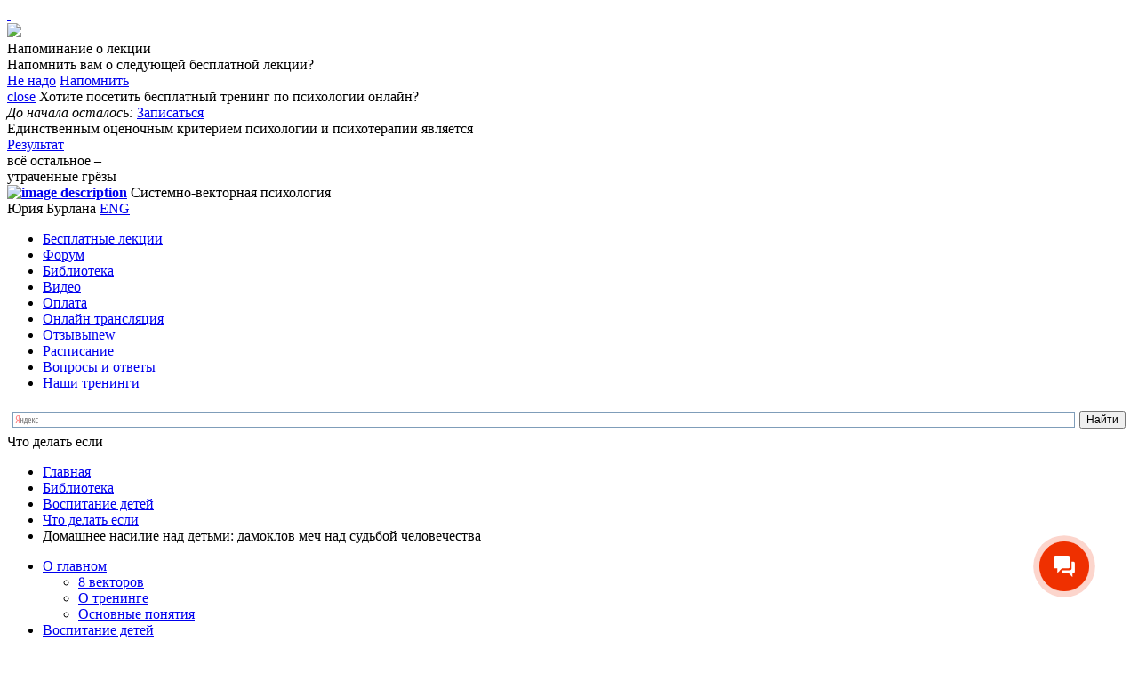

--- FILE ---
content_type: text/html; charset=utf-8
request_url: https://www.yburlan.ru/biblioteka/domashnee-nasilie-nad-detmi
body_size: 31891
content:
<!DOCTYPE html PUBLIC "-//W3C//DTD XHTML+RDFa 1.0//EN" "http://www.w3.org/MarkUp/DTD/xhtml-rdfa-1.dtd">
<html xmlns="http://www.w3.org/1999/xhtml" style="" xml:lang="ru" version="XHTML+RDFa 1.0" dir="ltr" 
  xmlns:og="http://ogp.me/ns#"
  xmlns:article="http://ogp.me/ns/article#"
  xmlns:book="http://ogp.me/ns/book#"
  xmlns:profile="http://ogp.me/ns/profile#"
  xmlns:video="http://ogp.me/ns/video#"
  xmlns:product="http://ogp.me/ns/product#"
  xmlns:content="http://purl.org/rss/1.0/modules/content/"
  xmlns:dc="http://purl.org/dc/terms/"
  xmlns:foaf="http://xmlns.com/foaf/0.1/"
  xmlns:rdfs="http://www.w3.org/2000/01/rdf-schema#"
  xmlns:sioc="http://rdfs.org/sioc/ns#"
  xmlns:sioct="http://rdfs.org/sioc/types#"
  xmlns:skos="http://www.w3.org/2004/02/skos/core#"
  xmlns:xsd="http://www.w3.org/2001/XMLSchema#">

<head profile="http://www.w3.org/1999/xhtml/vocab">


  <meta http-equiv="X-UA-Compatible" content="IE=edge,chrome=1" />
  <link rel="stylesheet" type="text/css" href="//fonts.googleapis.com/css?family=PT+Sans:400,700&amp;subset=latin,cyrillic" />
  <link rel="stylesheet" type="text/css" href="//fonts.googleapis.com/css?family=PT+Serif:400,400italic&amp;subset=latin,cyrillic" />
  <link rel="stylesheet" type="text/css" href="//fonts.googleapis.com/css?family=PT+Sans+Narrow:400,700&amp;subset=latin,cyrillic" />

  <script>
    dataLayer = [];
  </script>


<!-- Google Tag Manager -->
<script>(function(w,d,s,l,i){w[l]=w[l]||[];w[l].push({'gtm.start':
new Date().getTime(),event:'gtm.js'});var f=d.getElementsByTagName(s)[0],
j=d.createElement(s),dl=l!='dataLayer'?'&l='+l:'';j.async=true;j.src=
'https://www.googletagmanager.com/gtm.js?id='+i+dl;f.parentNode.insertBefore(j,f);
})(window,document,'script','dataLayer','GTM-5MFTLJ8');</script>
<!-- End Google Tag Manager -->

  
  <link rel="manifest" href="/misc/app-images/manifest.json">
  <!--<meta name="mobile-web-app-capable" content="yes">-->
  <!--<meta name="apple-mobile-web-app-capable" content="yes">-->
  <!--<meta name="application-name" content="Системно-векторная психология">-->
  <!--<meta name="apple-mobile-web-app-title" content="Системно-векторная психология">-->
  <!--<meta name="msapplication-starturl" content="/">-->

  <meta name="mobileapp:title" content="Системно-векторная психология">
  <meta name="mobileapp:author" content="Мобильное приложение">
  <meta name="mobileapp:price" content="БЕСПЛАТНО">
  <meta name="mobileapp:price-suffix-apple" content=" - в App Store">
  <meta name="mobileapp:price-suffix-google" content=" - в Google Play">
  <meta name="mobileapp:icon-apple" content="https://www.yburlan.ru/misc/app-images/images/icons/icon-384x384.png">
  <meta name="mobileapp:icon-google" content="https://www.yburlan.ru/misc/app-images/images/icons/icon-384x384.png">
  <meta name="mobileapp:button" content="Открыть">
  <meta name="mobileapp:button-url-apple" content="">
  <meta name="mobileapp:button-url-google" content="https://play.google.com/store/apps/details?id=ru.yburlan.agrikhno&utm_campaign=smartbanner-yburlanru">
  <meta name="mobileapp:enabled-platforms" content="android">
  <meta name="mobileapp:hide-ttl" content="21600000">
  <meta name="mobileapp:custom-design-modifier" content="ios">
  <link rel="stylesheet" href="/misc/mobileapp/mobileapp.css">
  <script src="/misc/mobileapp/mobileapp.js"></script>

  <link rel="stylesheet" type="text/css" href="/sites/all/themes/newyburlan/css/push/push.css">

  <meta http-equiv="Content-Type" content="text/html; charset=utf-8" />
<link rel="shortcut icon" href="https://www.yburlan.ru/misc/favicon.ico" type="image/vnd.microsoft.icon" />
<meta name="description" content="Домашнее насилие над детьми – Причины и последствия домашнего насилия – Проблему комментирует системный психолог" />
<meta name="keywords" content="домашнее насилие над детьми, домашнее насилие над детьми в семье, домашнее насилие в семье, домашнее насилие над детьми, причины домашнего насилия, дети домашнее насилие, домашнее насилие в семье, дети жертвы семейного насилия, насилие над детьми и женщинами, защита от домашнего насилия, жестокое обращение, Физическое, Психологическое, Исключить, Воспитание, что делать, как распознать, куда обращаться, как защититься, Последствия, Причины, Проблема, Женщина" />
<link rel="canonical" href="https://www.yburlan.ru/biblioteka/domashnee-nasilie-nad-detmi" />
<meta property="og:site_name" content="Психологические тренинги и курсы он-лайн. Системно-векторная психология | Юрий Бурлан" />
<meta property="og:type" content="article" />
<meta property="og:url" content="https://www.yburlan.ru/biblioteka/domashnee-nasilie-nad-detmi" />
<meta property="og:title" content="Домашнее насилие над детьми: дамоклов меч над судьбой человечества" />
<meta property="og:description" content="Ночь. Призывная трель дверного звонка. Мой сын на пороге. Опять тот мальчик за его спиной. Я уже знала, что сейчас услышу. «Мама, можно Данил сегодня тоже у нас переночует?». Я было собралась решительно положить конец этим ночным визитам, но мальчишка вдруг поднял на меня глаза, полные боли и безмолвного крика. Домашнее насилие над детьми и весь пережитый ужас звучали в них громче любого набата. «Ну, заходите», – только и смогла выдохнуть я. Потом был чай с плюшками и долгие беседы далеко за полночь, хотя обоим ребятам с утра нужно было рано вставать в школу." />
<meta property="og:updated_time" content="2017-06-11T21:57:50+03:00" />
<meta property="article:published_time" content="2017-02-04T17:45:23+03:00" />
<meta property="article:modified_time" content="2017-06-11T21:57:50+03:00" />

  <title>
    Домашнее насилие в семье над детьми – как защитить наших детей от семейного насилия | Психологические тренинги и курсы он-лайн. Системно-векторная психология | Юрий Бурлан  </title>

          <link type="text/css" rel="stylesheet" href="https://www.yburlan.ru/./sites/default/files/css/css_2ZeIPlNc0tFPgBLcpeFhqeTkx0QGmHgYNJa7sXSg984.css" media="all" />
<link type="text/css" rel="stylesheet" href="https://www.yburlan.ru/./sites/default/files/css/css_gN-EQZnXBhv9u7b5_a-onQStNJJL_CZ2LyUAqqEft8s.css" media="screen" />
<link type="text/css" rel="stylesheet" href="https://www.yburlan.ru/./sites/default/files/css/css_7EHNqqw5CpLMpFUdbcE8RRybk2_y4aZdNykrA9VAx7A.css" media="all" />
<link type="text/css" rel="stylesheet" href="https://www.yburlan.ru/./sites/default/files/css/css_NqB2iXjC2bSv_MQblYLoU_scjPVJKcrck3ba9hKrA18.css" media="all" />
<link type="text/css" rel="stylesheet" href="https://www.yburlan.ru/./sites/default/files/css/css_ch9iamv8Z7xCeNC1zqxzNSKz8JqJGzkHlVHA5QWLJZg.css" media="all" />
<link type="text/css" rel="stylesheet" href="https://www.yburlan.ru/./sites/default/files/css/css_ilyga5v_txYr4WWo0oF6DuWtEu850-p4VKAbbbX3Uko.css" media="print" />

  <script src="//code.jquery.com/jquery-1.9.1.min.js"></script>
  <script src="//code.jquery.com/jquery-migrate-1.1.1.min.js"></script>
  <script src="https://www.gstatic.com/firebasejs/3.9.0/firebase-app.js" async></script>
  <script src="https://www.gstatic.com/firebasejs/3.9.0/firebase-messaging.js" async></script>
  <script type="text/javascript" src="https://www.yburlan.ru/misc/jquery.once.js?v=1.2"></script>
<script type="text/javascript" src="https://www.yburlan.ru/misc/drupal.js?t59d2p"></script>
<script type="text/javascript" src="https://www.yburlan.ru/misc/jquery.cookie.js?v=1.0"></script>
<script type="text/javascript" src="https://www.yburlan.ru/misc/jquery.form.js?v=2.52"></script>
<script type="text/javascript" src="https://www.yburlan.ru/sites/all/modules/jquery_countdown/jquery_countdown/jquery.countdown.js?v=1.5.9"></script>
<script type="text/javascript" src="https://www.yburlan.ru/sites/all/modules/jquery_countdown/jquery_countdown.js?v=1.5.9"></script>
<script type="text/javascript" src="https://www.yburlan.ru/misc/ajax.js?v=7.59"></script>
<script type="text/javascript" src="https://www.yburlan.ru/./sites/default/files/languages/ru_DXXQ9Qep6fpi5oy9SHxPvb-aRKwN4ckZTJ9ajjB8hFo.js?t59d2p"></script>
<script type="text/javascript" src="https://www.yburlan.ru/sites/all/modules/jquerymenu/jquerymenu.js?t59d2p"></script>
<script type="text/javascript" src="https://www.yburlan.ru/sites/all/modules/views/js/base.js?t59d2p"></script>
<script type="text/javascript" src="https://www.yburlan.ru/misc/progress.js?v=7.59"></script>
<script type="text/javascript" src="https://www.yburlan.ru/sites/all/libraries/jqueryvalidation/validate.js?t59d2p"></script>
<script type="text/javascript" src="https://www.yburlan.ru/sites/all/themes/newyburlan/new_js/biblioteka-page.js?t59d2p"></script>
<script type="text/javascript" src="https://www.yburlan.ru/sites/all/themes/newyburlan/new_js/jquery.sticky.js?t59d2p"></script>
<script type="text/javascript" src="https://www.yburlan.ru/sites/all/themes/newyburlan/new_js/login_popup.js?t59d2p"></script>
<script type="text/javascript" src="https://www.yburlan.ru/misc/textarea.js?v=7.59"></script>
<script type="text/javascript" src="https://www.yburlan.ru/sites/all/modules/views/js/ajax_view.js?t59d2p"></script>
<script type="text/javascript" src="https://www.yburlan.ru/sites/all/modules/views_load_more/views_load_more.js?t59d2p"></script>
<script type="text/javascript" src="https://www.yburlan.ru/modules/filter/filter.js?t59d2p"></script>
<script type="text/javascript" src="https://www.yburlan.ru/sites/all/modules/ajax_comments/ajax_comments.js?t59d2p"></script>
<script type="text/javascript" src="https://www.yburlan.ru/sites/all/themes/newyburlan/main.js?t59d2p"></script>
<script type="text/javascript" src="https://www.yburlan.ru/sites/all/themes/newyburlan/new_js/user.js?t59d2p"></script>
<script type="text/javascript" src="https://www.yburlan.ru/sites/all/modules/jquery_countdown/jquery.countdown-drupal.js?v=1.5.9"></script>
<script type="text/javascript">
<!--//--><![CDATA[//><!--
jQuery.extend(Drupal.settings, {"basePath":"\/","pathPrefix":"","ajaxPageState":{"theme":"newyburlan","theme_token":"_Z6auAoC58FN0uZz6O5FPna6SMS4bU0MClVrNOh7ghg","js":{"modules\/statistics\/statistics.js":1,"misc\/jquery.once.js":1,"misc\/drupal.js":1,"misc\/jquery.cookie.js":1,"misc\/jquery.form.js":1,"sites\/all\/modules\/jquery_countdown\/jquery_countdown\/jquery.countdown.js":1,"sites\/all\/modules\/jquery_countdown\/jquery_countdown.js":1,"misc\/ajax.js":1,"public:\/\/languages\/ru_DXXQ9Qep6fpi5oy9SHxPvb-aRKwN4ckZTJ9ajjB8hFo.js":1,"sites\/all\/modules\/jquerymenu\/jquerymenu.js":1,"sites\/all\/modules\/views\/js\/base.js":1,"misc\/progress.js":1,"sites\/all\/libraries\/jqueryvalidation\/validate.js":1,"sites\/all\/themes\/newyburlan\/new_js\/biblioteka-page.js":1,"sites\/all\/themes\/newyburlan\/new_js\/jquery.sticky.js":1,"sites\/all\/themes\/newyburlan\/new_js\/login_popup.js":1,"misc\/textarea.js":1,"sites\/all\/modules\/views\/js\/ajax_view.js":1,"sites\/all\/modules\/views_load_more\/views_load_more.js":1,"modules\/filter\/filter.js":1,"sites\/all\/modules\/ajax_comments\/ajax_comments.js":1,"sites\/all\/themes\/newyburlan\/main.js":1,"sites\/all\/themes\/newyburlan\/new_js\/user.js":1,"sites\/all\/modules\/jquery_countdown\/jquery.countdown-drupal.js":1},"css":{"modules\/system\/system.base.css":1,"modules\/system\/system.menus.css":1,"modules\/system\/system.messages.css":1,"modules\/system\/system.theme.css":1,"sites\/all\/modules\/jquery_countdown\/jquery_countdown\/jquery.countdown.css":1,"modules\/comment\/comment.css":1,"sites\/all\/modules\/date\/date_api\/date.css":1,"sites\/all\/modules\/date\/date_popup\/themes\/datepicker.1.7.css":1,"modules\/field\/theme\/field.css":1,"modules\/node\/node.css":1,"modules\/user\/user.css":1,"sites\/all\/modules\/views\/css\/views.css":1,"sites\/all\/modules\/ckeditor\/css\/ckeditor.css":1,"sites\/all\/modules\/ctools\/css\/ctools.css":1,"sites\/all\/modules\/jquerymenu\/jquerymenu.css":1,"modules\/filter\/filter.css":1,"sites\/all\/themes\/newyburlan\/style.css":1,"sites\/all\/themes\/newyburlan\/all.css":1,"sites\/all\/themes\/newyburlan\/css\/other.css":1,"sites\/all\/themes\/newyburlan\/print.css":1}},"jquerymenu":{"hover":0,"animate":1,"edit_link":0,"click_to_expand":1},"views":{"ajax_path":"\/views\/ajax","ajaxViews":{"views_dom_id:8c2f1cdf0d986842ce70871f3d2fab8f":{"view_name":"page_timetable","view_display_id":"block_2","view_args":"","view_path":"node\/7910","view_base_path":null,"view_dom_id":"8c2f1cdf0d986842ce70871f3d2fab8f","pager_element":0},"views_dom_id:a9b1d60e24b02108afd370e603144975":{"view_name":"page_timetable","view_display_id":"block_1","view_args":"245","view_path":"node\/7910","view_base_path":null,"view_dom_id":"a9b1d60e24b02108afd370e603144975","pager_element":0},"views_dom_id:4c1b36fec96bac71933b7f811b8dfb79":{"view_name":"page_timetable","view_display_id":"block_1","view_args":"243","view_path":"node\/7910","view_base_path":null,"view_dom_id":"4c1b36fec96bac71933b7f811b8dfb79","pager_element":0},"views_dom_id:34dd1d6339d3ae62fe88e5acce267949":{"view_name":"page_timetable","view_display_id":"block_1","view_args":"221","view_path":"node\/7910","view_base_path":null,"view_dom_id":"34dd1d6339d3ae62fe88e5acce267949","pager_element":0},"views_dom_id:fefcb7d237e816b9638158636c981d6a":{"view_name":"page_timetable","view_display_id":"block_1","view_args":"244","view_path":"node\/7910","view_base_path":null,"view_dom_id":"fefcb7d237e816b9638158636c981d6a","pager_element":0},"views_dom_id:dd64323805e40634d229234decf87b1b":{"view_name":"front_timetable","view_display_id":"block_2","view_args":"","view_path":"node\/7910","view_base_path":null,"view_dom_id":"dd64323805e40634d229234decf87b1b","pager_element":0},"views_dom_id:134fe364a8f4f7c49e9927f98223bb90":{"view_name":"front_timetable","view_display_id":"block_1","view_args":"245","view_path":"node\/7910","view_base_path":null,"view_dom_id":"134fe364a8f4f7c49e9927f98223bb90","pager_element":0},"views_dom_id:4f092b97e674eead9547617c9f27cd2e":{"view_name":"front_timetable","view_display_id":"block_1","view_args":"243","view_path":"node\/7910","view_base_path":null,"view_dom_id":"4f092b97e674eead9547617c9f27cd2e","pager_element":0},"views_dom_id:318182352dde3873b5bf720cd6a0a9e8":{"view_name":"front_timetable","view_display_id":"block_1","view_args":"221","view_path":"node\/7910","view_base_path":null,"view_dom_id":"318182352dde3873b5bf720cd6a0a9e8","pager_element":0},"views_dom_id:788c2668fab321595d49dfb309e85df9":{"view_name":"front_timetable","view_display_id":"block_1","view_args":"244","view_path":"node\/7910","view_base_path":null,"view_dom_id":"788c2668fab321595d49dfb309e85df9","pager_element":0},"views_dom_id:137f051d3e61db464df4e29d1f49bb46":{"view_name":"article_related_nodes","view_display_id":"block","view_args":"7910","view_path":"node\/7910","view_base_path":null,"view_dom_id":"137f051d3e61db464df4e29d1f49bb46","pager_element":"2"}}},"urlIsAjaxTrusted":{"\/views\/ajax":true,"\/comment\/reply\/7910":true},"better_exposed_filters":{"views":{"page_timetable":{"displays":{"block_2":{"filters":[]},"block_1":{"filters":[]}}},"training_video":{"displays":{"block_1":{"filters":[]}}},"front_timetable":{"displays":{"block_2":{"filters":[]},"block_1":{"filters":[]}}},"article_related_nodes":{"displays":{"block":{"filters":[]}}}}},"jquery_countdown":{".panel-date-lection,.panel-date":{"until":329170,"layout":"\u003Cspan class=\u0022different\u0022\u003E{dn}\u003C\/span\u003E\u003Cem\u003E\u0434\u043d.\u003C\/em\u003E\u003Cspan\u003E{hn}\u003C\/span\u003E\u003Cspan class=\u0022different\u0022\u003E:\u003C\/span\u003E\u003Cspan  class=\u0022white\u0022\u003E{mnn}\u003C\/span\u003E\u003Cspan class=\u0022different\u0022\u003E:\u003C\/span\u003E\u003Cspan  class=\u0022white\u0022\u003E{snn}\u003C\/span\u003E"}},"ckeditor":{"input_formats":{"filtered_html":{"customConfig":"\/sites\/all\/modules\/ckeditor\/ckeditor.config.js?","defaultLanguage":"en","toolbar":"[\n    [\u0027Source\u0027],\n    [\u0027Cut\u0027,\u0027Copy\u0027,\u0027Paste\u0027,\u0027PasteText\u0027,\u0027PasteFromWord\u0027,\u0027-\u0027,\u0027SpellChecker\u0027, \u0027Scayt\u0027],\n    [\u0027Undo\u0027,\u0027Redo\u0027,\u0027Find\u0027,\u0027Replace\u0027,\u0027-\u0027,\u0027SelectAll\u0027],\n    [\u0027Image\u0027,\u0027Media\u0027,\u0027Flash\u0027,\u0027Table\u0027,\u0027HorizontalRule\u0027,\u0027Smiley\u0027,\u0027SpecialChar\u0027],\n    [\u0027Maximize\u0027, \u0027ShowBlocks\u0027],\n    \u0027\/\u0027,\n    [\u0027Format\u0027],\n    [\u0027Bold\u0027,\u0027Italic\u0027,\u0027Underline\u0027,\u0027Strike\u0027,\u0027-\u0027,\u0027Subscript\u0027,\u0027Superscript\u0027,\u0027-\u0027,\u0027RemoveFormat\u0027],\n    [\u0027NumberedList\u0027,\u0027BulletedList\u0027,\u0027-\u0027,\u0027Outdent\u0027,\u0027Indent\u0027,\u0027Blockquote\u0027],\n    [\u0027JustifyLeft\u0027,\u0027JustifyCenter\u0027,\u0027JustifyRight\u0027,\u0027JustifyBlock\u0027,\u0027-\u0027,\u0027BidiLtr\u0027,\u0027BidiRtl\u0027],\n    [\u0027Link\u0027,\u0027Unlink\u0027,\u0027Anchor\u0027,\u0027Linkit\u0027]\n]\n    ","enterMode":1,"shiftEnterMode":2,"toolbarStartupExpanded":true,"width":"100%","skin":"kama","format_tags":"p;div;pre;address;h1;h2;h3;h4;h5;h6","show_toggle":"t","default":"t","ss":"2","loadPlugins":{"drupalbreaks":{"name":"drupalbreaks","desc":"Plugin for inserting Drupal teaser and page breaks.","path":"\/sites\/all\/modules\/ckeditor\/plugins\/drupalbreaks\/","buttons":{"DrupalBreak":{"label":"DrupalBreak","icon":"images\/drupalbreak.png"}},"default":"t"}},"entities":false,"entities_greek":false,"entities_latin":false,"scayt_autoStartup":false,"stylesCombo_stylesSet":"drupal:\/sites\/all\/modules\/ckeditor\/ckeditor.styles.js","contentsCss":["\/sites\/all\/modules\/ckeditor\/css\/ckeditor.css?t59d2p","\/sites\/all\/libraries\/ckeditor\/contents.css?t59d2p"]},"full_html":{"customConfig":"\/sites\/all\/modules\/ckeditor\/ckeditor.config.js?","defaultLanguage":"en","toolbar":"[\n    [\u0027Source\u0027],\n    [\u0027Cut\u0027,\u0027Copy\u0027,\u0027Paste\u0027,\u0027PasteText\u0027,\u0027PasteFromWord\u0027,\u0027-\u0027,\u0027SpellChecker\u0027,\u0027Scayt\u0027],\n    [\u0027Undo\u0027,\u0027Redo\u0027,\u0027Find\u0027,\u0027Replace\u0027,\u0027-\u0027,\u0027SelectAll\u0027],\n    [\u0027Image\u0027,\u0027Flash\u0027,\u0027Table\u0027,\u0027HorizontalRule\u0027,\u0027Smiley\u0027,\u0027SpecialChar\u0027,\u0027Iframe\u0027],\n    \u0027\/\u0027,\n    [\u0027Bold\u0027,\u0027Italic\u0027,\u0027Underline\u0027,\u0027Strike\u0027,\u0027-\u0027,\u0027Subscript\u0027,\u0027Superscript\u0027,\u0027-\u0027,\u0027RemoveFormat\u0027],\n    [\u0027NumberedList\u0027,\u0027BulletedList\u0027,\u0027-\u0027,\u0027Outdent\u0027,\u0027Indent\u0027,\u0027Blockquote\u0027,\u0027CreateDiv\u0027],\n    [\u0027JustifyLeft\u0027,\u0027JustifyCenter\u0027,\u0027JustifyRight\u0027,\u0027JustifyBlock\u0027,\u0027-\u0027,\u0027BidiLtr\u0027,\u0027BidiRtl\u0027,\u0027-\u0027,\u0027Language\u0027],\n    [\u0027Link\u0027,\u0027Unlink\u0027,\u0027Anchor\u0027],\n    [\u0027DrupalBreak\u0027],\n    \u0027\/\u0027,\n    [\u0027Format\u0027,\u0027Font\u0027,\u0027FontSize\u0027],\n    [\u0027TextColor\u0027,\u0027BGColor\u0027],\n    [\u0027Maximize\u0027,\u0027ShowBlocks\u0027,\u0027IMCE\u0027]\n]","enterMode":1,"shiftEnterMode":2,"toolbarStartupExpanded":true,"width":"100%","skin":"kama","format_tags":"p;div;pre;address;h1;h2;h3;h4;h5;h6","show_toggle":"t","default":"t","ss":"2","loadPlugins":{"drupalbreaks":{"name":"drupalbreaks","desc":"Plugin for inserting Drupal teaser and page breaks.","path":"\/sites\/all\/modules\/ckeditor\/plugins\/drupalbreaks\/","buttons":{"DrupalBreak":{"label":"DrupalBreak","icon":"images\/drupalbreak.png"}},"default":"t"}},"entities":false,"entities_greek":false,"entities_latin":false,"scayt_autoStartup":false,"filebrowserBrowseUrl":"\/imce?app=ckeditor%7Csendto%40ckeditor_imceSendTo%7C","stylesCombo_stylesSet":"drupal:\/sites\/all\/modules\/ckeditor\/ckeditor.styles.js","contentsCss":["\/sites\/all\/modules\/ckeditor\/css\/ckeditor.css?t59d2p","\/sites\/all\/libraries\/ckeditor\/contents.css?t59d2p"]}},"plugins":[],"textarea_default_format":{"edit-comment-body-und-0-value":"comment"}},"statistics":{"data":{"nid":"7910"},"url":"\/modules\/statistics\/statistics.php"}});
//--><!]]>
</script>

      <script src="/sites/all/themes/newyburlan/new_js/all.js"></script>
    <script src="/sites/all/themes/newyburlan/js/cufon-yui.js"></script>
  <script src="/sites/all/themes/newyburlan/js/HeliosCondC_700.font.js"></script>
  <script src="/sites/all/themes/newyburlan/js/jquery.activity.min.js"></script>
  <script>
    var $ = this.jQuery;
    $(document).ready(function() {
      $('#top-baner-close').click(function() {
        $('#block-block-8').slideUp(200);
      })

      $('#9bcleft').height($(document).height());
      $('#9bcright').height($(document).height());
    });
  </script>



  <!--
<script type="text/javascript" src="//www.yburlan.ru/sites/all/themes/newyburlan/main.js"></script>
-->

  <script type="text/javascript" src="/ybcookie/ybcookie.js?27"></script>
  <script type="text/javascript" src="/sites/all/themes/newyburlan/new_js/push/push.js?103"></script>
  <!--<script type="text/javascript" async="true" src="https://userapi.com/js/api/openapi.js?2"></script>-->



      <script type="text/javascript" src="https://vk.com/js/api/openapi.js?4"></script>
    <script type="text/javascript">
      VK.init({
        apiId: 2170385,
        onlyWidgets: true
      });
    </script>
  
  <!--this-->
  <!--[if IE]><script src="//html5shiv.googlecode.com/svn/trunk/html5.js"></script><![endif]-->
  <script type="text/javascript" src="https://vk.com/js/api/share.js?4" charset="windows-1251"></script>


  <style type="text/css">
    /*body {padding-top: 0 !important}*/
    .panel {
      z-index: 599;
    }
  </style>
  <script type="text/javascript">
    var keys = {
      37: 1,
      38: 1,
      39: 1,
      40: 1
    };

    function preventDefault(e) {
      e = e || window.event;
      if (e.preventDefault)
        e.preventDefault();
      e.returnValue = false;
    }

    function preventDefaultForScrollKeys(e) {
      if (keys[e.keyCode]) {
        preventDefault(e);
        return false;
      }
    }

    function disableScroll() {
      if (window.addEventListener) // older FF
        window.addEventListener('DOMMouseScroll', preventDefault, false);
      window.onwheel = preventDefault; // modern standard
      window.onmousewheel = document.onmousewheel = preventDefault; // older browsers, IE
      window.ontouchmove = preventDefault; // mobile
      document.onkeydown = preventDefaultForScrollKeys;
    }

    function enableScroll() {
      if (window.removeEventListener)
        window.removeEventListener('DOMMouseScroll', preventDefault, false);
      window.onmousewheel = document.onmousewheel = null;
      window.onwheel = null;
      window.ontouchmove = null;
      document.onkeydown = null;
    }

    var frontPage = '';
  </script>
</head>

<body class="html not-front not-logged-in no-sidebars page-node page-node- page-node-7910 node-type-article i18n-ru" >

  <!-- Google Tag Manager (noscript) -->
  <noscript>
    <iframe src="https://www.googletagmanager.com/ns.html?id=GTM-5MFTLJ8" height="0" width="0" style="display:none;visibility:hidden"></iframe>
  </noscript>
  <!-- End Google Tag Manager (noscript) -->

  <!--  -->

  <div class="push">
    <div class="push-wrapper">
      <a class="push-close" href="#">&nbsp;</a>
      <div class="push-body">
        <div class="push-body-image">
          <img src="/sites/all/themes/newyburlan/images/push/snippet.jpg">
        </div>
        <div class="push-body-content">
          <div class="push-body-content-title">Напоминание о лекции</div>
          <div class="push-body-content-text">Напомнить вам о следующей бесплатной лекции?</div>
        </div>
        <div class="push-clearfix"></div>
      </div>
    </div>
    <div class="push-footer">
      <a href="#" class="push-button-unsubscribe">Не надо</a>
      <a href="#" class="push-button-subscribe">Напомнить</a>
    </div>
  </div>


  <!-- Layout -->
    
<script type="text/javascript">

  /*Определяем термин таксомонии и выделяем раздел в левом меню*/
  $(document).ready(function () {
//переход к комменту при логине из ответа
    var is_comment = location.href.indexOf("#comment-");
    if (is_comment > -1) {
      var comment = location.href.substring(location.href.indexOf("#comment-"));

      var comment_n = comment.replace("#comment-", "");

      $("#reply-" + comment_n).click();

    }
  });
</script>


<div id="wrapper" class="with-fixed-header">
  <div id="container" class="my-clear-block inner">

    <header id="header">
      <div class="holder">
        <!--noindex-->
        <!--googleoff: all-->
        <div id="record-ancor"></div>
          <div class="region region-header clearfix">
    <div id="block-block-8" class="block block-block clearfix">

    
  <div class="content">
        <script type="text/javascript">
        var pastSeconds = 500;
            </script>


    <div class="panel">
        <a class="btn-close" href="#" id="top-baner-close">close</a>
        <span class="panel-slogan">Хотите посетить <span>бесплатный тренинг по психологии</span> онлайн?</span>
        <div class="panel-box">
            <em>До начала осталось:</em>
            <span class="panel-date-lection">

			</span>
            <a class="panel-btn" href="//www.yburlan.ru/besplatnye-treningi">Записаться</a>
        </div>
    </div>


  </div>
</div>
<div id="block-block-36" class="block block-block clearfix">

    
  <div class="content">
    <div class="criteria-holder">
<div class="criteria-cont">
<div class="criteria-line" style="">
			<span class="criteria-only" style="">Единственным </span>оценочным критерием психологии и психотерапии является
<div class="criteria-style" style="">
				<a href="/results" style=" ">Результат</a></div>
<div class="criteria-add" style="">
				всё остальное –<br />
				утраченные грёзы</div>
</div>
</div>
</div>
  </div>
</div>
  </div>
                <div class="header-box">
          <strong class="logo">
            <a href="/" title="Психологические тренинги и курсы он-лайн. Системно-векторная психология | Юрий Бурлан"><img src="/sites/all/themes/newyburlan/new_images/logo1.png" alt="image description" /></a>          </strong>
          <span class="head-slogan"><span style="">Системно-векторная психология<br/>Юрия Бурлана</span></span>
          <a class="language" href="#">ENG</a>
          <!--/noindex-->
          <!--googleon: all-->
          <nav id="nav">
<ul class="links primary-links"><li class="menu-845 first"><a href="/besplatnye-treningi" title="">Бесплатные лекции</a></li>
<li class="menu-675"><a href="//www.yburlan.ru/forum/" title="">Форум</a></li>
<li class="menu-674"><a href="/biblioteka" title="" class="active">Библиотека</a></li>
<li class="menu-708"><a href="/trening-roliki" title="">Видео</a></li>
<li class="menu-678"><a href="/oplata" title="">Оплата</a></li>
<li class="menu-748"><a href="/video-translyatsiya">Онлайн трансляция</a></li>
<li class="menu-679"><a href="//www.yburlan.ru/results/" title=""><span>Отзывы</span><span class="num-reviews">new</span></a></li>
<li class="menu-680"><a href="/raspisanie" title="Расписание занятий">Расписание</a></li>
<li class="menu-966"><a href="//www.yburlan.ru/otvet" title="">Вопросы и ответы</a></li>
<li class="menu-1350 last"><a href="/nashi-treningi" title="">Наши тренинги</a></li>
</ul></nav>
        </div>
      </div>
    </header>

    <div id="main">
      <div class="holder">

        <div class="heading">

          <style type="text/css">
            .ya-page_js_yes .ya-site-form_inited_no {
              display: none;
            }

            #ya-site-form0 .ya-site-form__form table {
              margin: 0 0 0 0;
            }</style>
          <div class="ya-site-form ya-site-form_inited_no"
               onclick="return {'bg': 'transparent', 'target': '_self', 'language': 'ru', 'suggest': true, 'tld': 'ru', 'site_suggest': true, 'action': 'https://www.yburlan.ru/lib-search', 'webopt': false, 'fontsize': 12, 'arrow': false, 'fg': '#000000', 'searchid': '2004014', 'logo': 'rb', 'websearch': false, 'type': 2}">
            <form action="https://yandex.ru/search/site/" method="get" target="_self" class="search-form">
              <div>
                <label>Найти:</label>
                <div class="row">
                  <input name="searchid" type="hidden" value="2004014"/><input name="l10n" type="hidden"
                                                                               value="ru"/><input name="reqenc"
                                                                                                  type="hidden"
                                                                                                  value=""/><input
                    name="text" type="text" value=""/>
                  <div class="search-btn"><input type="submit" value="Найти" class="btn"/></div>&nbsp;
                </div>
              </div>
            </form>
          </div>
          <script type="text/javascript">(function (w, d, c) {
              var s = d.createElement('script'), h = d.getElementsByTagName('script')[0], e = d.documentElement;
              (' ' + e.className + ' ').indexOf(' ya-page_js_yes ') === -1 && (e.className += ' ya-page_js_yes');
              s.type = 'text/javascript';
              s.async = true;
              s.charset = 'utf-8';
              s.src = (d.location.protocol === 'https:' ? 'https:' : 'http:') + '//site.yandex.net/v2.0/js/all.js';
              h.parentNode.insertBefore(s, h);
              (w[c] || (w[c] = [])).push(function () {
                Ya.Site.Form.init()
              })
            })(window, document, 'yandex_site_callbacks');</script>

          <div class="heading-box">
            <!-- breadcrumbs here -->
                        <span class="change-size header-of-section like-h2">Что делать если</span>
            <ul class="breadcrumbs">
                            <li><a href="/">Главная</a></li>
              <li><a href="/biblioteka">Библиотека</a></li>
                              <li><a href="/biblioteka/vospitanie_detei">Воспитание детей</a></li>
                <li><a
                    href="/biblioteka/vospitanie_detei/chto_delat_esli">Что делать если</a>
                </li>
                <li>Домашнее насилие над детьми: дамоклов меч над судьбой человечества</li>
                          </ul>
          </div>
        </div>

        <div class="container">

          <aside id="sidebar">
            <div id="sticky-anchor"></div>
            <div id="sidebar-sticky">
              <div id="block-jquerymenu-1" class="block block-jquerymenu clearfix">

    
  <div class="content">
    <!--[if IE]><div class="ie"><![endif]--><ul class="menu jquerymenu"><li  class="parent closed"><span class="parent closed"></span><a href="/biblioteka/o_glavnom" title="">О главном</a><ul><li  class="first"><a href="/biblioteka/o_glavnom/8_vektorov" title="">8 векторов</a></li><li ><a href="/biblioteka/o_glavnom/o_treninge" title="">О тренинге</a></li><li  class="last"><a href="/biblioteka/o_glavnom/osnovnye_ponyatiya" title="">Основные понятия</a></li></ul></li><li  class="parent closed"><span class="parent closed"></span><a href="/biblioteka/vospitanie_detei" title="">Воспитание детей</a><ul><li  class="first"><a href="/biblioteka/vospitanie_detei/interesnoe" title="">Интересное</a></li><li ><a href="/biblioteka/vospitanie_detei/rekomendatsii" title="">Рекомендации</a></li><li  class="last"><a href="/biblioteka/vospitanie_detei/chto_delat_esli" class="active"" title="">Что делать если</a></li></ul></li><li  class="parent closed"><span class="parent closed"></span><a href="/biblioteka/otnosheniya_dvoikh" title="">Отношения двоих</a><ul><li  class="first"><a href="/biblioteka/otnosheniya_dvoikh/seksualnost" title="">Сексуальность</a></li><li ><a href="/biblioteka/otnosheniya_dvoikh/semeinye_strasti" title="">Семейные страсти</a></li><li  class="last"><a href="/biblioteka/otnosheniya_dvoikh/sokhranit_lyubov" title="">Сохранить любовь</a></li></ul></li><li  class="parent closed"><span class="parent closed"></span><a href="/biblioteka/poisk_sebya" title="">Поиск себя</a><ul><li  class="first"><a href="/biblioteka/poisk_sebya/samorazrushenie" title="">Саморазрушение</a></li><li  class="last"><a href="/biblioteka/poisk_sebya/smysl_zhizni" title="">Смысл жизни</a></li></ul></li><li ><a href="/biblioteka/psikhologiya_strakha" title="">Психология страха</a></li><li  class="parent closed"><span class="parent closed"></span><a href="/biblioteka/novoe_slovo_v_nauke" title="">Новое слово в науке</a><ul><li  class="first"><a href="/biblioteka/novoe_slovo_v_nauke/psikhologiya" title="">Психология</a></li><li ><a href="/biblioteka/novoe_slovo_v_nauke/meditsina" title="">Медицина</a></li><li ><a href="/biblioteka/novoe_slovo_v_nauke/pedagogika" title="">Педагогика</a></li><li  class="last"><a href="/biblioteka/novoe_slovo_v_nauke/drugie_oblasti_znaniya" title="">Другие области знания</a></li></ul></li><li  class="parent closed"><span class="parent closed"></span><a href="/biblioteka/stsenarii_zhizni" title="">Сценарий жизни</a><ul><li  class="first"><a href="/biblioteka/stsenarii_zhizni/ee_khotyat_vse" title="">Ее хотят все</a></li><li ><a href="/biblioteka/stsenarii_zhizni/nezhizn" title="">НЕжизнь</a></li><li  class="last"><a href="/biblioteka/stsenarii_zhizni/realizuya_sebya" title="">Реализуя себя</a></li></ul></li><li  class="parent closed"><span class="parent closed"></span><a href="/biblioteka/mir_vokrug" title="">Мир вокруг</a><ul><li  class="first"><a href="/biblioteka/mir_vokrug/v_rossii" title="">В России</a></li><li ><a href="/biblioteka/mir_vokrug/v_mire" title="">В мире</a></li><li ><a href="/biblioteka/mir_vokrug/globalnye_problemy" title="">Глобальные проблемы</a></li><li  class="last"><a href="/biblioteka/mir_vokrug/sotsialnye_yavleniya" title="">Социальные явления</a></li></ul></li><li ><a href="/biblioteka/novoe_slovo_v_nauke/my_v_pechati" title="">Научные публикации</a></li><li  class="parent closed"><span class="parent closed"></span><a href="/biblioteka/sistemnye_zametki" title="">Системные заметки</a><ul><li  class="first"><a href="/biblioteka/sistemnye_zametki/konspekty_s_treninga" title="">Конспекты с тренинга</a></li><li ><a href="/biblioteka/sistemnye_zametki/znamenitosti" title="">Знаменитости</a></li><li ><a href="/biblioteka/sistemnye_zametki/kino" title="">Кино</a></li><li ><a href="/biblioteka/sistemnye_zametki/literatura" title="">Литература</a></li><li ><a href="/biblioteka/sistemnye_zametki/tvorchestvo" title="">Творчество</a></li><li  class="last"><a href="/biblioteka/sistemnye_zametki/istoricheskie_zametki" title="">Исторические заметки</a></li></ul></li><li  class="parent closed last"><span class="parent closed last"></span><a href="/biblioteka/kratkii_obzor" title="">Краткий обзор</a><ul><li  class="first last"><a href="/biblioteka/kratkii_obzor/kak_izbavitsya_ot_strakhov" title="">Избавиться от страхов</a></li></ul></li></ul><!--[if IE]></div><![endif]-->  </div>
</div>
              
                  <div class="region region-left">
    <div id="block-block-9" class="block block-block clearfix">

    
  <div class="content">
    <div class="side-box">
	<span class="like-h2">С чего начать<span class="red">?</span></span>
	<ul class="side-list">
		<li class="main">
			<a href="javascript:void(0)">Что такое СВП</a>
			<ul class="sub">
				<li>
					<a href="/trening-roliki/know_true">Бессознательное знает всю правду</a></li>
				<li>
					<a href="/biblioteka/sistemnovektornaya-psihologiya">Откуда Берутся Наши Желания?</a></li>
				<li>
					<a href="/trening-roliki/desire">Человека определяют его желания</a></li>
			</ul>
		</li>
		<li class="main">
			<a href="javascript:void(0)">Что такое 8 векторов</a>
			<ul class="sub">
				<li>
					<a href="/biblioteka/zvukovoi-vektor">Звуковой вектор</a></li>
				<li>
					<a href="/biblioteka/zritelniy-vektor">Зрительный вектор</a></li>
				<li>
					<a href="/biblioteka/kozhniy-vektor">Кожный вектор</a></li>
				<li>
					<a href="/biblioteka/analjniy-vektor">Анальный вектор</a></li>
				<li>
					<a href="/biblioteka/uretralnij-vektor">Уретральный вектор</a></li>
				<li>
					<a href="/biblioteka/obonyatelniy-vektor">Обонятельный вектор</a></li>
				<li>
					<a href="/biblioteka/oralniy-vektor">Оральный вектор</a></li>
				<li>
					<a href="/biblioteka/myshechnyi-vektor">Мышечный вектор</a></li>
			</ul>
		</li>
		<li class="main">
			<a href="javascript:void(0)">Зачем нужна СВП</a>
			<ul class="sub">
				<li>
					<a href="/results/all/depressija">Избавиться от депрессии</a></li>
				<li>
					<a href="/results/all/raskrytie-seksualnosti">Раскрытие сексуальности</a></li>
				<li>
					<a href="/results/all/poznanie-sebja">Познание себя</a></li>
				<li>
					<a href="/results/all/psihologi">Отзывы психиатров, психологов, врачей, преподавателей</a></li>
				<li>
					<a href="/results">Более 20 тысяч отзывов</a></li>
			</ul>
		</li>
		<li class="main">
			<a href="javascript:void(0)">Основы СВП</a>
			<ul class="sub">
				<li>
					<a href="/biblioteka/sistemnyi-slovarik">Словарь терминов и сокращений</a></li>
				<li>
					<a href="/biblioteka/podsoznanie">Сознание и бессознательное</a></li>
				<li>
					<a href="/biblioteka/psikhologiya-lyubvi-i-seksa">Психология любви и секса</a></li>
			</ul>
		</li>
	</ul>
</div>
  </div>
</div>
  </div>
                          </div>
          </aside>

          <section id="content">
                                                                                    
              <div class="region region-content">
    <div id="block-system-main" class="block block-system clearfix">

    
  <div class="content">
    <div id="node-7910" class="node node-full content-block">

        <div class="article-image">
      <img src=".././sites/default/files/domashnee_nasilie_nad_detmy_i_zhenzhinami-preview_big.jpg">      <div class="text-box center-style change-lh1 padding-1">
        <h1>Домашнее насилие над детьми: дамоклов меч над судьбой человечества</h1>
<!--noindex-->
<!--googleoff: all-->
        <div>
          <p>В чем причина домашнего насилия в семье? Откуда берется проблема жестокого обращения, физического и психологического насилия над детьми и женщинами у вполне достойных, на первый взгляд, людей? Что делать и как защититься детям – жертвам семейного насилия?</p>
        </div>
<!--/noindex-->
<!--googleon: all-->
        <div class="article-info">
          <span class="info-line">
            <span class="comment">0</span>
                        <span style="cursor:pointer;" class="review" title="Просмотров:8279">8279</span>
            <span class="date">4 Февраля 2017 в 17:45</span>
          </span>
          <div class="author-box">
            <strong>Автор публикации: <span>
              Евгения Астреинова, психолог            </span></strong>
          </div>
        </div>
      </div>
    </div>
  
  <p>Ночь. Призывная трель дверного звонка. Мой сын на пороге. Опять тот мальчик за его спиной.</p>
<p>Я уже знала, что сейчас услышу. «Мама, можно Данил сегодня тоже у нас переночует?». Я было собралась решительно положить конец этим ночным визитам, но мальчишка вдруг поднял на меня глаза, полные боли и безмолвного крика. Домашнее насилие над детьми и весь пережитый ужас звучали в них громче любого набата.</p>
<p>«Ну, заходите», – только и смогла выдохнуть я. Потом был чай с плюшками и долгие беседы далеко за полночь, хотя обоим ребятам с утра нужно было рано вставать в школу.</p>
<p>Никто и никогда даже не звонил, не пытался искать этого ребенка, узнавать, где он проводит ночь и жив ли вообще. Видимо, это не представляло особого интереса ни для его отца, регулярно избивавшего жену с ребенком, ни для матери, уже не первый год заливавшей руины собственной жизни алкоголем.</p>
<h2>
	Домашнее насилие над детьми в семье: что за монстры эти родители?</h2>
<p>Читателю, незнакомому с Системно-векторной психологией Юрия Бурлана, наверняка показался бы странным рассказ парнишки о его семье. Отец мальчика, как оказалось, был настоящим книгочеем, много знал, обладал просто феноменальной памятью. Золотая медаль в школе, красный диплом ВУЗа… Правда, последние годы он изрядно прирос к дивану и нигде не работал.</p>
<p>Мать тоже отнюдь не родилась подзаборной пьяницей: эта шустрая и предприимчивая женщина успешно торговала в соседнем магазине, умудряясь обеспечивать всю семью. Казалось бы, в чем причина домашнего насилия в этой семье? Откуда берется проблема жестокого обращения, <a href="https://www.yburlan.ru/biblioteka/fizicheskoe-nasilie-nad-detmi-ili-ispoved-bezumnoj-materi" target="_blank">физического и психологического насилия над детьми</a> и женщинами у вполне достойных, на первый взгляд, людей? Что делать и как защититься детям – жертвам семейного насилия?</p>
<h2>
	Причины домашнего насилия: «монстры» внутри нас</h2>
<p>Человеку, обладающему знаниями по системно-векторной психологии Юрия Бурлана, не составляет никакого труда распознать насильника, какой бы кажущейся внешней благопристойностью тот ни обладал. Склонностью к насилию над детьми и женщинами обладают не все, а лишь носители <a href="//www.yburlan.ru/biblioteka/analjniy-vektor" target="_blank">анального вектора</a> и только в определенных состояниях.</p>
<p>Со стороны они могут выглядеть вполне достойными членами общества, образованными и начитанными. Они медлительны и тщательны в любом деле, обладают аналитическим складом ума, что делает их прекрасными специалистами. От природы это самые верные и заботливые мужья и прекрасные отцы. Однако детские психологические травмы и обиды на фоне недостаточной социальной реализации и накопленных сексуальных фрустраций могут стать причиной педофилии и домашнего насилия в семье.</p>
<div class="picture">
	<img alt="домашнее насилие над детьми в семье" height="400" src="//www.yburlan.ru/sites/default/files/Images/domashnee_nasilie_nad_detmi_v_semye.jpg" width="1055" /></div>
<h2>
	Как формируется домашнее насилие в семье</h2>
<p>Все зависит от психологического состояния, в котором находятся родители ребенка.</p>
<p>Например, обладатели <a href="//www.yburlan.ru/biblioteka/kozhniy-vektor" target="_blank">кожного вектора</a> в силу психотравм могут нести в себе мазохистские устремления. Естественной парой потенциального «мазохиста» становится обладатель анального вектора в таких состояниях, которые толкают его на жестокое обращение, проявления садизма, физического или психологического.</p>
<p>Источником агрессии не всегда бывает мужчина. Домашнее насилие к детям может проявлять и женщина с анальным вектором, испытывающая фрустрации, чаще всего сексуального порядка. При этом первичной причиной формирования садистических наклонностей становятся детские травмы и обиды, закладывающие уже в детстве механизм получения наслаждения через причинение боли другим людям.</p>
<p>У обладателей анального вектора накопленное напряжение, неудовлетворенность прорываются в виде физической или психологической агрессии к ребенку, которую невозможно контролировать. Часто после вспышки агрессии женщина просто не может понять, что именно ее вывело из себя, почему она стала бить или кричать на ребенка. Эти реакции невозможно контролировать или подчинить усилию воли. Без понимания причин агрессии ни искренняя любовь к ребенку, ни самоконтроль не помогают.</p>
<p>Зачастую это внутреннее напряжение не осознается, но оно есть и требует выхода. Поэтому мужчины и женщины находят себе оправдание в том, что физические наказания являются обязательным проверенным поколениями элементом воспитания ребенка. «Лучше сейчас наказать, зато потом человеком вырастет».</p>
<p>Самая распространенная рационализация: «Он сам напросился. Нельзя так себя вести. Его что, по головке погладить за такое?!» На самом деле адекватность поведения ребенка и его развитие также связана с внутренними состояниями родителей, в первую очередь – матери, а через нее и отца.</p>
<p>Плохие состояния матери (ее страхи, неуверенность в завтрашнем дне, раздражительность, депрессия и т. д.) – это неизбежная потеря чувства защищенности и безопасности у ребенка. Даже если женщина внешне держит себя в руках. А поскольку чувство защищенности и безопасности – это необходимая база для развития любого ребенка, то его потеря – это неизбежная задержка развития и «плохое» поведение ребенка.</p>
<p>В особо тяжелых состояниях мужчины и женщины с анальным вектором, избивая ребенка, входят в состояние некоего сладострастия и не могут остановиться. Порой это приводит к непоправимым последствиям и заканчивается гибелью детей от домашнего насилия.</p>
<p class="rtecenter">
<iframe allowfullscreen="" frameborder="0" height="315" src="https://www.youtube.com/embed/GCJw52RaBWA?rel=0" width="560"></iframe></p>
<p><strong>Педофилия: откуда берется сексуальное домашнее насилие над детьми – <a href="//www.yburlan.ru/biblioteka/pedofil-kto-on-ljuboj-monstr-sposoben-sebja-opravdat" target="_blank"><b>подробнее читайте в статье</b></a>.</strong></p>
<h2>
	Как распознать скрытую проблему</h2>
<p>Насилие над детьми и женщинами, происходящее внутри семьи, редко выносится наружу. Дети, ставшие жертвами семейного насилия, чаще всего молчат. Потому что считают это нормой, потому что им стыдно, потому что боятся. Иногда они молчат с «подачи» взрослых. Об этом не принято говорить: причем не только выносить сор из избы, но даже в кругу семьи обсуждать произошедшее.</p>
<p>Однако последствия крика, физического, вербального, сексуального насилия, а также замалчивания просто катастрофические. Во-первых, от того, что ситуацию не обсуждают, травма «не рассасывается сама собой» по принципу «время лечит». Все травматические для психического здоровья ребенка моменты фиксируются и вытесняются в бессознательное. Это и страх в <a href="//www.yburlan.ru/biblioteka/zritelniy-vektor" target="_blank">зрительном векторе</a>, и стыд, чувство обиды или, наоборот, вины в анальном векторе, и формирование мазохизма или <a href="//www.yburlan.ru/biblioteka/scenarij-na-neudachu" target="_blank">сценария на неудачу</a> в кожном, <a href="//www.yburlan.ru/biblioteka/ubiistvenniy-stsenariy" target="_blank">виктимности</a> в кожно-зрительной связке векторов, а также расстройства аутистического спектра в <a href="//www.yburlan.ru/biblioteka/zvukovoi-vektor" target="_blank">звуковом</a>.</p>
<p>В любом случае вербальный или физический садизм – это потеря чувства защищенности и безопасности ребенка любого векторального набора, а следовательно, остановка его психосексуального развития, остановка развития его врожденных талантов.</p>
<p>И вот уже вместо будущего инженера общество получает вора или лузера и неудачника, вместо врача или психолога – вечно трясущуюся от страха и панических атак истеричку, вместо учителя – садиста, вместо гениального звукового ученого – аутиста или социального неадаптанта.</p>
<p>Помимо всего прочего, очень часто у детей формируются навязанные обществом ложные установки о том, что вина лежит на жертве семейного насилия. В результате – неверные представления о справедливости, стыде, неверная модель взаимоотношений с миром и с людьми. Что также негативно сказывается на сценарии жизни уже взрослого человека. Одна ошибка порождает другую, та – третью. И так до бесконечности.</p>
<div class="picture">
	<img alt="домашнее насилие над детьми" height="400" src="//www.yburlan.ru/sites/default/files/Images/domashnee_nasilie_nad_detmy.jpg" width="1055" /></div>
<p><em>Статистика говорит, что в России около 2 миллионов детей в возрасте до 14 лет становятся жертвами домашнего насилия, около 10% избитых детей погибают. По данным правозащитных организаций около 60% детей сталкиваются с физическим насилием в семье. Уголовная статистика отражает не более 5-10% реальных случаев избиений и насилия.</em></p>
<p><em>За последние 10 лет количество детей-жертв педофилов увеличилось в 30 раз. Около 40% тяжких преступлений в России совершается именно в семьях. Ежедневно побои от своих мужчин или сожителей получают 36 000 женщин нашей страны. Ежегодно 14 000 погибают по той же причине.</em></p>
<p>Понятно, что нормальное воспитание ребенка в таких семейных условиях попросту невозможно. И уже сегодня около 70% школьников, согласно докладу главного психиатра Минздрава России Зураба Кекелидзе, имеют те или иные нарушения в развитии или психологические проблемы.</p>
<p class="rtecenter">
<iframe allowfullscreen="" frameborder="0" height="315" src="https://www.youtube.com/embed/FCxziPDKXzQ?rel=0" width="560"></iframe></p>
<h2>
	Истоки глобальной проблемы</h2>
<p>Мы не случайно на сегодняшний день имеем такую проблему на уровне целого общества. Причины этого социального явления складывались не за один день. Массовые фрустрации у обладателей анального вектора возникли в период распада СССР, и системно-векторная психология Юрия Бурлана позволяет отследить все причины и последствия этого явления, а также помочь им восстановить нормальное состояние.</p>
<p>Дело в том, что природными ценностями обладателей анального вектора являются уважение и почет в семье и на работе. В период существования Советского Союза люди с такими свойствами могли быть успешно реализованы в педагогической работе. А также в тех сферах, где требовалась тщательность и внимание к деталям (например, в производственной сфере).</p>
<p>Они ощущали себя реализованными и счастливыми, их фото украшали доски почета любого предприятия. Они могли в достаточной мере обеспечить свои семьи, быть уважаемыми и в кругу близких, и на работе.</p>
<p>С распадом Советского Союза в нашу жизнь вошли ценности кожной фазы развития человечества: материальный достаток, успех, карьерный рост. Стали цениться такие кожные качества, как предприимчивость и умение подстраиваться под быстро меняющиеся обстоятельства. Будучи природными консерваторами, обладатели анального вектора адаптировали такие изменения с большим трудом, испытывая тяжелейшие фрустрации.</p>
<p>Росло напряжение в семьях. Мужчины с анальным вектором, массово оставшись без работы, утрачивали уважение к самим себе и в кругу родных, потому что не могли обеспечить семью. Социальная нереализация неизбежно приводила к формированию и сексуальных фрустраций.</p>
<h2>
	«Цунами» насилия: порочный круг</h2>
<p>И покатилась волна внутрисемейного насилия, как результат массовых фрустраций. В таких условиях успело вырасти целое поколение детей, с тех пор несущих в себе колоссальные психотравмы с детства. Сегодня они уже давно выросли и сами становятся родителями, будучи неспособными построить психологически здоровые отношения в своей семье.</p>
<p>Однако помимо объективных предпосылок к формированию коллективных и личных фрустраций, есть еще и индивидуальная ответственность каждого родителя и просто взрослого человека по отношению к детям, к собственным психологическим состояниям. Идя на поводу у собственных нехваток, обид, несостоятельности, настроения, ложных установок, мы наносим непоправимый ущерб уже собственным детям, ломая их жизнь и будущее.</p>
<p>Что делать, куда обращаться и существует ли решение этой проблемы на уровне целого общества?</p>
<p class="rtecenter">
<iframe allowfullscreen="" frameborder="0" height="315" src="https://www.youtube.com/embed/O2WhvyUMqJo?rel=0" width="560"></iframe></p>
<h2>
	Защита детей от домашнего насилия</h2>
<p><strong>Единственным способом эффективной защиты от домашнего насилия над детьми и женщинами является ликвидация нашей собственной психологической безграмотности.</strong></p>
<p>Когда мы понимаем свои собственные внутренние состояния и их влияние на наших детей. Когда мы отдаем себе отчет в том, какие последствия будут иметь шлепок, подзатыльник, унизительное слово, крик, психологическое давление, неспособность услышать и понять своего ребенка изнутри, различить его врожденные особенности. Когда мы перестаем быть равнодушными и берем на себя настоящую ответственность за себя, за наших детей, за их будущее – это все меняет. Меняет наши собственные состояния, <a href="//www.yburlan.ru/results/all/otnoshenija-s-detmi" target="_blank">меняет поведение наших детей</a>, меняет мир вокруг.</p>
<p class="rtecenter">
<iframe allowfullscreen="" frameborder="0" height="315" src="https://www.youtube.com/embed/-r262a3HLgM?rel=0" width="560"></iframe></p>
<p class="rtecenter">
<iframe allowfullscreen="" frameborder="0" height="315" src="https://www.youtube.com/embed/99ZqLQHzq-0?rel=0" width="560"></iframe></p>
<p>Кроме того, человеку, прошедшему тренинг по системно-векторной психологии Юрия Бурлана, не составляет труда определить, что перед ним потенциальный насильник, а следовательно, он просто не допустит, чтобы ребенок стал его жертвой.</p>
<p>Тренинг приносит невероятные результаты и для тех людей, в чьей семье уже сложились патологические сценарии отношений. Обладатели кожного вектора навсегда избавляются от мазохистских наклонностей, а носители анального вектора – от садистских устремлений, желания вербально или физически унизить другого..</p>
<div style="padding-left: 70px;font-style: italic;padding-bottom: 40px;font: 700 18px/22px 'PT Sans Narrow', &quot;Arial Narrow&quot;, Arial, Helvetica, sans-serif;color: black;">
	<noindex><p>«В моей семье больше нет насилия! Просто потому, что я нашла в себе силы удалить из своей жизни насильника»</p>
<div class="name" style="text-align: right;font-weight: 700;padding-top: 7px;font: 500 18px/20px 'PT Sans Narrow', &quot;Arial Narrow&quot;, Arial, Helvetica, sans-serif;color: black;">
		Жанна Л., Пенза
<div>
			<span style="font-weight: 400;"><a href="//www.yburlan.ru/results/review25621" target="newtab">Читать полный текст результата</a></span></div>
</div>
<p>	</p></noindex></div>
<div style="padding-left: 70px;font-style: italic;padding-bottom: 40px;font: 700 18px/22px 'PT Sans Narrow', &quot;Arial Narrow&quot;, Arial, Helvetica, sans-serif;color: black;">
	<noindex><p>«Я ее порола. Обожая свою дочь, я не могла ничего с собой поделать. Мой мозг застилала пелена. После я рыдала, обнимала ее, просила прощения, ощущая глубочайшее чувство вины. Но все повторялось. Не могу сказать, что это было так уж часто, но уже сейчас, владея системным мышлением, я прекрасно понимаю, к чему это все могло привести...»</p>
<div class="name" style="text-align: right;font-weight: 700;padding-top: 7px;font: 500 18px/20px 'PT Sans Narrow', &quot;Arial Narrow&quot;, Arial, Helvetica, sans-serif;color: black;">
		Анастасия Б., Пенза
<div>
			<span style="font-weight: 400;"><a href="//www.yburlan.ru/results/review16399" target="newtab">Читать полный текст результата</a></span></div>
</div>
<p>	</p></noindex></div>
<div style="padding-left: 70px;font-style: italic;padding-bottom: 40px;font: 700 18px/22px 'PT Sans Narrow', &quot;Arial Narrow&quot;, Arial, Helvetica, sans-serif;color: black;">
	<noindex><p>«Главный для меня сейчас результат – воспитание детей. Пришло понимание, как надо. Перестала бить (какой кошмар, я била свое дитя), орать, пугать. Я поняла свою девочку. И этот вопрос, почему она не слушает, не слышит, отпал. Это самое главное! Дети – это наше будущее!»</p>
<div class="name" style="text-align: right;font-weight: 700;padding-top: 7px;font: 500 18px/20px 'PT Sans Narrow', &quot;Arial Narrow&quot;, Arial, Helvetica, sans-serif;color: black;">
		Лилия П., Краснодар
<div>
			<span style="font-weight: 400;"><a href="//www.yburlan.ru/results/review27140" target="newtab">Читать полный текст результата</a></span></div>
</div>
<p>	</p></noindex></div>
<p>В результате тренинга по системно-векторной психологии удается полностью избавиться от психологического ущерба тем людям, кто пережил насилие, <a href="http://yburlan.ru/biblioteka/iznasilovanie-v-detstve-kak-naladit-zhizn-i-zabyt-perezhityj-uzhas" target="_blank">изнасилование в детстве</a> или <a href="https://www.yburlan.ru/biblioteka/seksualnoe-nasilie-kak-perezhit">сексуальное насилие</a> во взрослом возрасте. Благодаря этому исцелению собственной психики, мы наконец-то можем сами благополучно и адекватно растить своих детей:</p>
<div style="padding-left: 70px;font-style: italic;padding-bottom: 40px;font: 700 18px/22px 'PT Sans Narrow', &quot;Arial Narrow&quot;, Arial, Helvetica, sans-serif;color: black;">
	<noindex><p>«Ушел многолетний стресс. Мне было четыре года, когда меня пытались изнасиловать. Приходит понимание людей и принятие их без оценок, попыток переделать»</p>
<div class="name" style="text-align: right;font-weight: 700;padding-top: 7px;font: 500 18px/20px 'PT Sans Narrow', &quot;Arial Narrow&quot;, Arial, Helvetica, sans-serif;color: black;">
		Виктория, Нижний Новгород
<div>
			<span style="font-weight: 400;"><a href="//www.yburlan.ru/results/review15914" target="newtab">Читать полный текст результата</a></span></div>
</div>
<p>	</p></noindex></div>
<div class="picture">
	<img alt="домашнее насилие в семье" height="400" src="//www.yburlan.ru/sites/default/files/Images/domashnee_nasilie_v_semye.jpg" width="1055" /></div>
<div style="padding-left: 70px;font-style: italic;padding-bottom: 40px;font: 700 18px/22px 'PT Sans Narrow', &quot;Arial Narrow&quot;, Arial, Helvetica, sans-serif;color: black;">
	<noindex><p>«Как же я кричала, молила маму о помощи, а она на кухне и ей все равно. Каждая двойка отпечатывалась солдатской пряжкой на моей коже. Отчим бил с поводом и без, учил уму разуму, как говорил. В тринадцать лет убежала из дома. Жила на чердаках и в подвалах…</p>
<p>Страхи, фобии, суицидные мысли ушли в самом начале тренинга. Ушла и обида на родителей, снялись все якоречки сексуального домогательства со стороны отчима. Мама, я тебя очень люблю! Осознала природу отношений женщины и мужчины. Ушло чувство вины, которое не давало покоя. Сейчас полное понимание, что мой ребенок без папы вырастет вполне реализованным человеком. И что это зависит от меня. Впервые появилось желание выйти замуж, перестала бояться мужчин и строить отношения. Так хорошо жить! Спасибо за спасение моей жизни!»</p>
<div class="name" style="text-align: right;font-weight: 700;padding-top: 7px;font: 500 18px/20px 'PT Sans Narrow', &quot;Arial Narrow&quot;, Arial, Helvetica, sans-serif;color: black;">
		Екатерина А., Москва
<div>
			<span style="font-weight: 400;"><a href="//www.yburlan.ru/results/review14252" target="newtab">Читать полный текст результата</a></span></div>
</div>
<p>	</p></noindex></div>
<p>Защититься от домашнего насилия в семье реально для каждого. Первые шаги к этому вы можете сделать уже на бесплатном онлайн-тренинге по системно-векторной психологии Юрия Бурлана. Регистрируйтесь <a href="//www.yburlan.ru/training/registration-deti" target="_blank"><b>по ссылке</b></a>.</p>
  <!-- <div class="tags-box-node">
    <h5>Тэги</h5>
      </div> -->
  <div class="social-box-node">
    <ul class="social-list" style="background:none;">
      <li class="vk-like-wd">
        <div id="vk_like_footer"></div>
        <script type="text/javascript">
          VK.Widgets.Like("vk_like_footer", {type: "button", verb: 1});
        </script>
      </li>
      <li class="fb-like-wd">
        <div id="fb_like_footer">
        <iframe src="//www.facebook.com/plugins/like.php?href=http%3A%2F%2Fwww.yburlan.ru/biblioteka/domashnee-nasilie-nad-detmi&amp;send=false&amp;layout=button_count&amp;width=140&amp;show_faces=false&amp;action=like&amp;share=true&amp;colorscheme=light&amp;font&amp;height=24" scrolling="no" frameborder="0" style="border:none; overflow:hidden; width:198px; height:24px;" allowTransparency="true"></iframe>
        </div>
      </li>

      <li class="ok-like-wd">
        <div id="ok_shareWidget"></div>
        <script>
        !function (d, id, did, st) {
          var js = d.createElement("script");
          js.src = "//connect.ok.ru/connect.js";
          js.onload = js.onreadystatechange = function () {
          if (!this.readyState || this.readyState === "loaded" || this.readyState === "complete") {
          if (!this.executed) {
            this.executed = true;
            setTimeout(function () {
            OK.CONNECT.insertShareWidget(id,did,st);
            }, 0);
          }
          }};
          d.documentElement.appendChild(js);
        }(document,"ok_shareWidget",document.URL,"{width:190,height:30,st:'rounded',sz:20,ck:2}");
        </script>
      </li>
      <li class="vk-share-wd">

        <!-- Put this script tag to the place, where the Share button will be -->
        <script type="text/javascript"><!--
        document.write(VK.Share.button(false,{type: "round", text: "Поделиться"}));
        --></script>
      </li>
    </ul>
  </div>

  <div class="note-articles">
    <div class="author-box">
      <strong>Автор публикации:
        <span>Евгения Астреинова, психолог</span>
      </strong>
    </div>
    <span>
      Статья написана по материалам тренинга &laquo;<em>Системно-векторная психология</em>&raquo;    </span>
  </div>

  </div> <!-- block content -->

<div class="content-registr">
  <div id="block-block-25" class="block block-block clearfix">

    
  <div class="content">
    
<div id="block-block-2" class="clear-block block block-block">
    
                        <div id="default-reg-block"
                 class="registration registr1" >
                <div class="small-registr1-head">
											<span class="people-info">
											
												<span>Уже идут</span>
												<strong><a style="text-decoration:none;"
                                                           href="//www.yburlan.ru/userlist.php"
                                                           onclick="window.open('//www.yburlan.ru/userlist.php','Зарегистрированные','scrollbars=yes,width=280,height=380,left='+(screen.availWidth/2-160)+',top='+(screen.availHeight/2-175)+'');return false;">219182</a></strong>
												<span>человек</span>
											
											</span>
                    <h2 style="font-size: 20px;">Регистрация на <span>бесплатный онлайн-тренинг</span> по психологии
                    </h2>
                </div>


                <div class="registr-date">
                    <!--div style="    position: relative;    top: 15px;    left: -46px;"><img src="/images/9may/9.png"></div-->
                    <strong>13</strong>
                    <span>ноября</span>
                </div>


                <div class="registr-box">
                    <h2>Регистрация на <span>бесплатный онлайн-тренинг</span> по психологии</h2>
                    <form action="#" class="user-form">
                        <fieldset>
                            <div class="btn-box">
														<span class="people-info">
															<span>Уже идут  </span>
															<strong><a style="text-decoration:none;"
                                                                       href="//www.yburlan.ru/userlist.php"
                                                                       onclick="window.open('//www.yburlan.ru/userlist.php','Зарегистрированные','scrollbars=yes,width=280,height=380,left='+(screen.availWidth/2-160)+',top='+(screen.availHeight/2-175)+'');return false;">219182</a></strong>
															<span>человек</span>
														</span>
                                <div class="button">
                                    <span>Записаться</span>
                                    <input type="submit" value="Записаться" class="btn">
                                </div>
                            </div>
                            <!-- -->

                            <div class="form-box inputinfo">
                                <div class="row">
                                    <input class="input" type="text" name="FIO" placeholder="Ваше имя">
                                    <span class="form-icon">&nbsp;</span>
                                    <input class="input other-width" type="text" name="email"
                                           placeholder="Электронная почта">
                                </div>
                                <div class="row">
                                    <input class="input other" type="text" name="telephon"
                                           placeholder="+ телефон для смс- напоминания">
                                    <!--<span class="input-info">Все данные защищены</span>--><span class="input-info"
                                                                                                    style="font-size: 9px;color:#333333;width: 109px;">Регистрируясь, вы соглашаетесь с <a
                                                href="//www.yburlan.ru/ru/oferta" style="color:#333333;"
                                                target="_blank">офертой</a></span>

                                    <div class="button">
                                        <span>Записаться</span>
                                        <input type="submit" value="Записаться" class="btn">
                                    </div>
                                </div>
                            </div>


                        </fieldset>
                    </form>
                </div>

            </div>
        
                <div class="registration registr-3" style="display:none;">
            <div class="small-registr3">

                <div class="registr-slogan other-size">
                    <span>Username,</span>
                    <p>Вы уже зарегистрированы на бесплатный тренинг по психологии, который состоится:</p>
                </div>

                <div class="small-registr3-box">
                    <div class="registr-slogan">
                        <span>Username,</span>
                        <p>Вы уже зарегистрированы на бесплатный тренинг по психологии, который состоится:</p>
                    </div>
                    <div class="registr-date">
                        <strong>26</strong>
                        <span>апреля</span>
                    </div>
                </div>


                <div class="number-people">
                    <span>Уже идут <strong><a style="text-decoration:none;" href="//www.yburlan.ru/userlist.php"
                                              onclick="window.open('//www.yburlan.ru/userlist.php','Зарегистрированные','scrollbars=yes,width=280,height=380,left='+(screen.availWidth/2-160)+',top='+(screen.availHeight/2-175)+'');return false;">219182</a></strong>человек</span>
                </div>

                            </div>
        </div>

        <div id="all-ok-reg-block"
             class="registration registr1" >
            <div class="registr-date">
                <!--<div style="    position: relative;    top: 15px;    left: -46px;"><img src="/images/9may/9.png"></div>-->
                <strong>13</strong>
                <span>ноября</span>
            </div>
            <div class="registr-slogan">
                <h2>Состоится <span>Бесплатный тренинг</span> по психологии</h2>
            </div>
            <div class="number-people">
                <span>Уже идут <strong><a style="text-decoration:none;" href="//www.yburlan.ru/userlist.php"
                                          onclick="window.open('//www.yburlan.ru/userlist.php','Зарегистрированные','scrollbars=yes,width=280,height=380,left='+(screen.availWidth/2-160)+',top='+(screen.availHeight/2-175)+'');return false;">219182</a></strong>человек</span>
            </div>
            <div class="date-box">
                <p>До начала тренинга осталось:</p>
                <div class="panel-date">

                </div>
            </div>
        </div>

    

    
</div>

  </div>
</div>
</div>

<div class="view view-article-related-nodes view-id-article_related_nodes view-display-id-block view-dom-id-137f051d3e61db464df4e29d1f49bb46 article-box">
  <div class="article-head">
    <span class='like-h2'>Читать по теме:</span>
  </div>

      <div class="view-content">
      <ul class="article-list">
          <li class="views-row">
      <a href="/biblioteka/vospitanie-chuvstv-rebenka-v-jepohu-klipovogo-myshlenija"><img typeof="foaf:Image" src="https://www.yburlan.ru/./sites/default/files/kak_nauchitsya_lyubit-preview_small.jpg" width="528" height="345" alt="" /></a>
      <span class="name list-info">
        <a href="/biblioteka/vospitanie-chuvstv-rebenka-v-jepohu-klipovogo-myshlenija">Воспитание чувств ребенка в эпоху клипового мышления</a>
        <!--<span class="info-line">
          <span class="comment"></span>
          <span class="review"></span>
          <span class="date"></span>
        </span>-->
      </span>
    </li>
          <li class="views-row">
      <a href="/biblioteka/film-tochka-o-prostitucii-kak-ona-est-chast-1"><img typeof="foaf:Image" src="https://www.yburlan.ru/./sites/default/files/film_tochka-_preview-small.jpg" width="528" height="345" alt="" /></a>
      <span class="name list-info">
        <a href="/biblioteka/film-tochka-o-prostitucii-kak-ona-est-chast-1">Фильм «Точка». О проституции как она есть. Часть 1. От точки до клиента</a>
        <!--<span class="info-line">
          <span class="comment"></span>
          <span class="review"></span>
          <span class="date"></span>
        </span>-->
      </span>
    </li>
          <li class="views-row">
      <a href="/biblioteka/zvezda-i-smert-vladislava-listeva-chast-1"><img typeof="foaf:Image" src="https://www.yburlan.ru/./sites/default/files/vladislav_listyev-1-preview_small.jpg" width="528" height="345" alt="" /></a>
      <span class="name list-info">
        <a href="/biblioteka/zvezda-i-smert-vladislava-listeva-chast-1">Звезда и смерть Владислава Листьева. Часть 1 </a>
        <!--<span class="info-line">
          <span class="comment"></span>
          <span class="review"></span>
          <span class="date"></span>
        </span>-->
      </span>
    </li>
  </ul>
    </div>
  
  <div class="show-box">
          <div class="item-list"><ul class="pager pager-load-more"><li class="pager-next first last"><a href="/biblioteka/domashnee-nasilie-nad-detmi?page=0%2C0%2C1">Читать ещё по теме</a></li>
</ul></div>      </div>

</div>  

<section id="comments" class="comments comment-wrapper comment-wrapper-nid-7910">

        <span class="comments__title title">Комментарии <span class="red"> 0</span></span>
     

    <div class="open">
      <div id="comment-form-content">

  	
 	
 <form class="comment-form ajax-comments-reply-form-7910-0-0 ajax-comments-form-add" id="ajax-comments-reply-form-7910-0-0" action="/comment/reply/7910" method="post" accept-charset="UTF-8"><div><style type="text/css">
    #comments div.indented {
        margin-left: 91px;
        max-width: 721px;
    }
</style>

    <style type="text/css">
        @font-face {
            font-family: 'PT Sans Narrow Bold';
            src: url('/sites/all/themes/newyburlan/fonts/PT_Sans-Narrow-Web-Bold.eot');
            src: url('/sites/all/themes/newyburlan/fonts/PT_Sans-Narrow-Web-Bold.eot?#iefix') format('embedded-opentype'),
            url('/sites/all/themes/newyburlan/fonts/PT_Sans-Narrow-Web-Bold.woff2') format('woff2'),
            url('/sites/all/themes/newyburlan/fonts/PT_Sans-Narrow-Web-Bold.woff') format('woff'),
            url('/sites/all/themes/newyburlan/fonts/PT_Sans-Narrow-Web-Bold.ttf') format('truetype'),
            url('/sites/all/themes/newyburlan/fonts/PT_Sans-Narrow-Web-Bold.svg#pt_sans_narrowbold') format('svg');
            font-weight: normal;
            font-style: normal;
        }

        .oDarkBG {
            position: fixed;
            z-index: 10001;
            top: 0;
            left: 0;
            width: 100%;
            height: 100%;
            overflow: hidden;
            text-indent: -9999px;
            background: #000;
            opacity: 0.7;
            filter: progid:DXImageTransform.Microsoft.Alpha(Opacity=:;
            0);
            display: none;
        }


        .oPopup {
            position: fixed;
            left: 50%;
            top: 50px;
            z-index: 10002;
            display: none;
            width: 430px;
            margin-left: -215px;
        }

        .oPopup > .BG {
            position: absolute;
            top: -58px;
            right: -58px;
            bottom: -58px;
            left: -58px;
            font-size: 0;
        }

        .oPopup > .BG > .t,
        .oPopup > .BG > .b {
            background: url(https://www.yburlan.ru/otvet/images/cat_menu_bg_h.png) 0 0 no-repeat;
            position: absolute;
            left: 0;
            right: 0;
        }

        .oPopup > .BG > .t {
            top: 0;
        }

        .oPopup > .BG > .b {
            bottom: 0;
            background-position: 0 -357px;
        }

        .oPopup > .BG > .t > i,
        .oPopup > .BG > .b > i {
            display: block;
            padding: 0 119px;
            background: url(https://www.yburlan.ru/otvet/images/cat_menu_bg_h.png) 100% -119px no-repeat;
        }

        .oPopup > .BG > .b > i {
            background-position: 100% -476px;
        }

        .oPopup > .BG > .t > i > b,
        .oPopup > .BG > .b > i > b {
            display: block;
            background: url(https://www.yburlan.ru/otvet/images/cat_menu_bg_h.png) 0 -238px repeat-x;
            padding-top: 119px;
            height: 0;
            overflow: hidden;
            font-size: 0;
        }

        .oPopup > .BG > .b > i > b {
            background-position: 0 -595px;
        }

        .oPopup > .BG > .m {
            position: absolute;
            top: 119px;
            bottom: 119px;
            left: 0;
            right: 0;
            overflow: hidden;
            background: url(https://www.yburlan.ru/otvet/images/cat_menu_bg_v.png) -58px 0 repeat-y;
        }

        .oPopup > .BG > .m > i {
            display: block;
            position: absolute;
            top: 0px;
            right: -58px;
            bottom: 0px;
            left: 0px;
            background: url(https://www.yburlan.ru/otvet/images/cat_menu_bg_v.png) 100% 0 repeat-y;
            overflow: hidden;
            text-indent: -9999px;
        }

        .oPopup > .BG > .mm {
            position: absolute;
            top: 58px;
            right: 58px;
            bottom: 58px;
            left: 58px;
            background: #fff;
            overflow: hidden;
            text-indent: -9999px;
        }

        .oPopup > .in {
            position: relative;
            padding: 25px 35px;
        }

        .oPopup > .toClose {
            position: absolute;
            top: 25px;
            right: 35px;
            cursor: pointer;
            padding-top: 11px;
            height: 0;
            overflow: hidden;
            font-size: 0;
            width: 11px;
            background: url(https://www.yburlan.ru/otvet/images/popup_close.png) 0 0 no-repeat;
        }

        .oPopup > .toClose:hover {
            background-position: 0 -100px;
        }

        .popEnter {
            font-family: 'PT Sans Narrow Bold', 'trebuchet ms', arial, sans-serif;
        }

        .popEnter .Title {
            padding-bottom: 15px;
            font-size: 32px;
            line-height: initial;
        }

        .popEnter .Title > .in {
            border-bottom: 1px solid #d1d1d1;
            position: relative;
            padding: 0 0 25px 60px;
        }

        .popEnter .Title > .in:after {
            content: ' ';
            display: block;
            width: 46px;
            padding-top: 46px;
            height: 0;
            overflow: hidden;
            font-size: 0;
            background: url(https://www.yburlan.ru/otvet/images/userpic.png) 0 0 no-repeat;
            position: absolute;
            top: 0;
            left: 0;
        }

        .popEnter .Descr {
            padding-bottom: 15px;
            font-size: 16px;
        }

        .popEnter .Els {
            font-size: 16px;
        }

        .popEnter .Els > .e {
        }

        .popEnter .Els .E {
            display: block;
            background: #e8e8e8;
            padding: 0 25px 0 60px;
            cursor: pointer;
            line-height: 48px;
            text-transform: uppercase;
            position: relative;
        }

        .popEnter .Els .E,
        .popEnter .Els .E:link,
        .popEnter .Els .E:visited {
            color: #8b8b8b;
            text-decoration: none;
        }

        .popEnter .Els .E:hover {
            color: #fff;
            background: #4a4a4a;
        }

        .popEnter .Els .E:after {
            content: ' ';
            display: block;
            background: url(https://ulogin.ru/version/3.0/img/providers-32-classic.png?version=img.3.0.1) 0 0 / 32px no-repeat;
            width: 32px;
            height: 9px;
            overflow: hidden;
            font-size: 0;
            position: absolute;
            left: 15px;
            top: 39%;
            padding-top: 23px;
            margin-top: -11px;
        }

        .popEnter .Els .E.toFacebook:after {
            background-position: 0 -138px;
        }

        .popEnter .Els .E.toVK:after {
            background-position: 0 -36px;
            padding-top: 14px;
            margin-top: -11px;
            height: 18px
        }

        .popEnter .Els .E.toGoogle:after {
            background-position: 0 -682px;
            padding-top: 24px;
            margin-top: -12px;
        }

        .popEnter .Els .E.toOdno:after {
            background-position: 0 -70px;
            padding-top: 24px;
            margin-top: -12px;
        }

        .popEnter .Els .E.toMailru:after {
            background-position: 0 -104px;
            padding-top: 21px;
            margin-top: -12px;
            height: 11px
        }

        .popEnter .Els > .e + .e {
            margin-top: 10px;
        }

        .indented form .btn-link {
            margin: 0;
        }

        .indented form .btn-link input {
            position: absolute;
            top: 0;
            right: 0;
            border: 0;
            height: 100%;
            width: 100%;
            cursor: pointer;
            text-indent: -9999px;
            overflow: hidden;
            line-height: 0;
            background: url(new_images/none.gif);
        }

    </style>

    <script type='text/javascript'>

        // remove user-info-ulogin empty block
        (function () {
            $('#user-info-ulogin').css('height', 'inherit');
            $('#user-info-ulogin').css('width', '100%');
        })();
    </script>
    <script src="//ulogin.ru/js/ulogin.js"></script>
    <div class="oPopup popEnter">
        <div class="BG">
            <div class="t"><i><b>&nbsp;</b></i></div>
            <div class="m"><i>&nbsp;</i></div>
            <div class="mm">&nbsp;</div>
            <div class="b"><i><b>&nbsp;</b></i></div>
        </div>
        <div class="in">
            <div class="Title">
                <div class="in">Войти</div>
            </div>
            <div class="Descr">С помощью социальных сетей:</div>
            <div class="Els"
                 data-ulogin="display=buttons;fields=first_name,last_name,email,photo_big;optional=phone;redirect_uri=;callback=authByToken;">
                <div class="e"><span class="E toFacebook" data-uloginbutton="facebook">facebook.com</span></div>
                <div class="e"><span class="E toVK" data-uloginbutton="vkontakte">В контакте</span></div>
                <div class="e"><span class="E toGoogle" data-uloginbutton="googleplus">Google+</span></div>
                <div class="e"><span class="E toOdno" data-uloginbutton="odnoklassniki">Одноклассники</span></div>
                <div class="e"><span class="E toMailru" data-uloginbutton="mailru">Mail.ru</span></div>
            </div>
        </div>
        <div class="toClose">X</div>
    </div>


<div class="comment_body">
    <div id="comment-body-add-more-wrapper"><div class="text-format-wrapper"><div class="form-item form-type-textarea form-item-comment-body-und-0-value">
 <div class="form-textarea-wrapper resizable"><textarea class="text-full form-textarea required" placeholder="Написать комментарий..." id="edit-comment-body-und-0-value" name="comment_body[und][0][value]" cols="60" rows="5"></textarea></div>
</div>
</div>
</div></div>

<div class="btn-holder">
    <a name="go"></a>
    <div class="btn-link">
        <a name="go"></a>
        <span>Отправить</span>
        <input type="button" id="no-login">    </div>
</div>

<script>
    var isGuest = true;

    function authByToken(token) {
        $.getJSON("//ulogin.ru/token.php?token=" + token + "&callback=?", function (data) {
            data = $.parseJSON(data.toString());

            $.ajax({
                type: "POST",
                url: "/register.php",
                dataType: "json",
                data: {
                    FIO: data.first_name + " " + data.last_name,
                    email: data.email,
                    telephon: data.phone
                },
                success: function () {
                    var form = document.createElement('form');
                    form.method = 'post';
                    form.action = '/ulogin?destination=//www.yburlan.ru/node/7910#comment-form-content';

                    var input = document.createElement('input');
                    input.type = 'hidden';
                    input.name = 'token';
                    input.value = token;
                    form.appendChild(input);

                    document.body.appendChild(form);

                    form.submit();
                }
            });
        });
    }

    $(document).ready(function () {
        if (isGuest) {
            PopupBuild({
                'node': 'div.popEnter',
                'initiator': '.btn-link input'
            });

            PopupBuild({
                'node': 'div.popEnter',
                'initiator': '#comments textarea',
                'action': 'focus'
            });
        }
    });
</script>


</div></form>   
</div>
</div>		
 
  
  <span class="comments__form-title title comment-form"></span>
  <div class="ajax-comment-wrapper ajax-comment-dummy-comment" style="display:none"><div class="form-item form-type-item">
 
</div>
</div>


</section>
  </div>
</div>
  </div>

          </section>

        </div> <!-- container -->

      </div>

    </div> <!-- holder -->
  </div> <!-- /main -->

  <div id="footer">
    <ul class="footer-nav"><li class="menu-554 first"><a href="/" title="">Главная</a></li>
<li class="menu-555"><a href="//www.yburlan.ru/forum" title="">Форум</a></li>
<li class="menu-556"><a href="/biblioteka" title="">Библиотека</a></li>
<li class="menu-888"><a href="/besplatnye-treningi" title="">Бесплатные лекции</a></li>
<li class="menu-558"><a href="//www.yburlan.ru/video-translyatsiya" title="">Видеотрансляция</a></li>
<li class="menu-559"><a href="//www.yburlan.ru/oplata-treninga" title="">Оплата</a></li>
<li class="menu-560 last"><a href="//www.yburlan.ru/sitemap" title="">Карта сайта</a></li>
</ul>      <div class="region region-footer">
    <div id="block-block-3" class="block block-block clearfix">

    
  <div class="content">
    <div class="footer-box">
<div class="columns">
<div class="column">
<div class="visual">
				<img alt="image description" height="13" src="/../sites/all/themes/newyburlan/new_images/icon-bg05.png" width="15"></div>
<div class="title">
<p>
					Портал "Системно-векторная психология" не является официальным учебным заведением. Не занимается выдачей каких-либо сертификатов и лицензий. Не занимается лечебной или какой-либо другой медицинской практикой. Все права на материалы, находящиеся на сайте yburlan.ru, защищены законом об интеллектуальной собственности. При любом разрешенном законом использовании материалов сайта гиперссылка (hyperlink) на <a href="#">yburlan.ru</a> обязательна.</p>
</div>
</div>
<div class="column right-column" style="width: 49%">
<div class="column-box">
<div class="copy">
					<span>© 2004-2025 yburlan.ru - Системно-векторная психология</span> <span>Адрес: 105082, Россия, Москва, Рубцовская набережная, дом 3, стр.1, помещ. 3А/1/15. </span> <span>Тел: <strong>+7 (968) 662 82 48</strong></span></div>
<ul class="footer-list">
<li>
						<a href="//www.yburlan.ru/copyright">Авторские права защищены</a></li>
<li>
						<a href="//www.yburlan.ru/ru/oferta">Пользовательское соглашение</a></li>
</ul>
</div>
</div>
</div>
</div>  </div>
</div>
  </div>
  </div>
  <!-- /layout -->




  <script type="text/javascript" src="https://www.yburlan.ru/modules/statistics/statistics.js?t59d2p"></script>


  <!-- Start of Bitrix24 Live Chat Script-->
  <script>
    (function(w, d, u) {
      var s = d.createElement('script');
      s.async = true;
      s.src = u + '?' + (Date.now() / 60000 | 0);
      var h = d.getElementsByTagName('script')[0];
      h.parentNode.insertBefore(s, h);
    })(window, document, 'https://cdn-ru.bitrix24.ru/b9559363/crm/site_button/loader_9_xwes9p.js');
  </script>
  <!--End of Bitrix24 Live Chat Script -->

  <!-- <script id="chatway" async="true" src="https://cdn.chatway.app/widget.js?id=reWJNRYmh0sH"></script> -->

  <!-- Cloudflare Web Analytics -->
  <script defer src='https://static.cloudflareinsights.com/beacon.min.js' data-cf-beacon='{"token": "3220e8a9dba9447297e3ccdb19c0b941"}'></script>
  <!-- End Cloudflare Web Analytics -->

  
</body>

</html>

--- FILE ---
content_type: application/x-javascript
request_url: https://www.yburlan.ru/results/js/ybstat.js
body_size: 1253
content:
(function(YbStat) {
    function getCookie(name) {
        var matches = document.cookie.match(new RegExp(
            "(?:^|; )" + name.replace(/([\.$?*|{}\(\)\[\]\\\/\+^])/g, '\\$1') + "=([^;]*)"
        ));
        return matches ? decodeURIComponent(matches[1]) : '';
    }

    function encodeQueryData(data)
    {
        var ret = [];
        for (var d in data)
            ret.push(encodeURIComponent(d) + "=" + encodeURIComponent(data[d]));
        return ret.join("&");
    }

    function doRequest(type, pageViewUrl, referrerUrl) {
        var data = {
            referrer: document.referrer,
            uniqId: getCookie('uniqUser'),
            rnd: Math.random()
        };
        if (typeof type !== "undefined") {
            //data["type"] = type;
        }
        if (typeof pageViewUrl !== "undefined") {
            data["pageViewUrl"] = "https://www.yburlan.ru" + pageViewUrl;
        }
        if (typeof referrerUrl !== "undefined") {
            data["referrer"] = "https://www.yburlan.ru" + referrerUrl;
        }

        var queryString = encodeQueryData(data);
        var baseUrl = 'https://www.yburlan.ru/ybstat.gif?';
        (new Image()).src = baseUrl + queryString;
    }

    YbStat.event = function() {

    };

    YbStat.pageView = function(url, referrerUrl) {
        doRequest('pageView', url, referrerUrl);
    };

    doRequest();
})(window.YbStat = window.YbStat || {});


--- FILE ---
content_type: application/javascript
request_url: https://cdn-ru.bitrix24.ru/b9559363/crm/site_button/loader_9_xwes9p.js?29378853
body_size: 67655
content:
;(function () {
var webPacker = {"address":"https:\/\/yburlan.bitrix24.ru"};

;(function () {
(function(){"use strict";if(typeof webPacker==="undefined"){return}var e=[];function t(t){this.name=t;e.push(this)}t.prototype={language:null,languages:[],messages:{},properties:{},setProperties:function(e){this.properties=e||{}},loadResources:function(e){return(e||[]).forEach(function(e){webPacker.resource.load(e,this)},this)},message:function(e){var t=this.messages;if(e in t){return t[e]}var n=this.language||"en";if(t[n]&&t[n][e]){return t[n][e]}n="en";if(t[n]&&t[n][e]){return t[n][e]}return""},getMessages:function(e){var t=e||this.language||"en";var n=this.messages;if(n[t]){return n[t]}t=this.language||"en";if(n[t]){return n[t]}if(n.en){return n.en}return n}};webPacker.getModule=function(e){return this.getModules().filter(function(t){return t.name===e})[0]};webPacker.getModules=function(){return e};webPacker.module=t;webPacker.getAddress=function(){return this.address};webPacker.resource={load:function(e,t){switch(e.type){case"css":this.loadCss(e.content);break;case"js":this.loadJs(e.content||e.src,!e.content);break;case"html":case"layout":if(t){var n=t.messages[t.language]?t.messages[t.language]:t.messages;for(var r in n){if(!n.hasOwnProperty(r)){continue}e.content=e.content.replace(new RegExp("%"+r+"%","g"),n[r])}}this.loadLayout(e.content);break}},loadLayout:function(e){if(!e){return}var t=document.createElement("DIV");t.innerHTML=e;document.body.insertBefore(t,document.body.firstChild)},loadJs:function(e,t,n){if(!e){return}var r=document.createElement("SCRIPT");r.setAttribute("type","text/javascript");r.setAttribute("async","");if(t){r.setAttribute("src",src)}else{if(webPacker.browser.isIE()){r.text=text}else{r.appendChild(document.createTextNode(e))}}this.appendToHead(r,!t&&n)},appendToHead:function(e,t){(document.getElementsByTagName("head")[0]||document.documentElement).appendChild(e);if(t){document.head.removeChild(e)}},loadCss:function(e){if(!e){return}var t=document.createElement("STYLE");t.setAttribute("type","text/css");if(t.styleSheet){t.styleSheet.cssText=e}else{t.appendChild(document.createTextNode(e))}this.appendToHead(t)}};webPacker.type={isArray:function(e){return e&&Object.prototype.toString.call(e)==="[object Array]"},isString:function(e){return e===""?true:e?typeof e==="string"||e instanceof String:false},toArray:function(e){return Array.prototype.slice.call(e)}};webPacker.classes={change:function(e,t,n){e?n?this.add(e,t):this.remove(e,t):null},remove:function(e,t){e?e.classList.remove(t):null},add:function(e,t){e?e.classList.add(t):null},has:function(e,t){return e&&e.classList.contains(t)}};webPacker.url={};webPacker.url.parameter={list:null,get:function(e){var t=this.getObject();return t.hasOwnProperty(e)?decodeURIComponent(t[e]):null},has:function(e){var t=this.getObject();return t.hasOwnProperty(e)},getList:function(){if(this.list){return this.list}var e=window.location.search.substr(1);if(e.length<=1){return[]}this.list=e.split("&").map(function(e){var t=e.split("=");return{name:t[0],value:t[1]||""}},this);return this.list},getObject:function(){return this.getList().reduce(function(e,t){e[t.name]=t.value;return e},{})}};webPacker.ready=function(e){document.readyState==="complete"||document.readyState==="loaded"?e():this.addEventListener(window,"DOMContentLoaded",e)};webPacker.addEventListener=function(e,t,n){e=e||window;if(window.addEventListener){e.addEventListener(t,n,false)}else{e.attachEvent("on"+t,n)}};webPacker.event={listeners:[],on:function(e,t,n){this.listeners.filter(function(n){return n[0]===e&&n[1]===t}).forEach(function(e){e[2].apply(this,n)})},listen:function(e,t,n){this.listeners.push([e,t,n])}};webPacker.cookie={setItem:function(e,t,n){try{this.set(e,JSON.stringify(t),n)}catch(e){}},getItem:function(e){try{return JSON.parse(this.get(e))||null}catch(e){return null}},set:function(e,t,n){n=n||3600*24*365*10;var r=new Date((new Date).getTime()+1e3*n);document.cookie=e+"="+t+"; path=/; expires="+r.toUTCString()},get:function(e){var t=document.cookie.match(new RegExp("(?:^|; )"+e.replace(/([\.$?*|{}\(\)\[\]\\\/\+^])/g,"\\$1")+"=([^;]*)"));return t?decodeURIComponent(t[1]):null}};webPacker.ls={supported:null,removeItem:function(e){if(!this.isSupported())return;window.localStorage.removeItem(e)},setItem:function(e,t,n){if(!this.isSupported())return;try{if(n&&t&&typeof t==="object"){n=parseInt(n);t.cacheData={time:parseInt(Date.now()/1e3),ttl:isNaN(n)?3600:n}}window.localStorage.setItem(e,JSON.stringify(t))}catch(e){}},getItem:function(e,t){if(!this.isSupported())return null;try{var n=JSON.parse(window.localStorage.getItem(e))||null;if(t&&n&&typeof n==="object"&&n.cacheData){t=parseInt(t);t=t&&!isNaN(t)?t:n.cacheData.ttl;if(parseInt(Date.now()/1e3)>n.cacheData.time+t){n=null;this.removeItem(e)}}if(n&&typeof n==="object"){delete n.cacheData}return n}catch(e){return null}},isSupported:function(){if(this.supported===null){this.supported=false;try{var e="b24crm-x-test";window.localStorage.setItem(e,"x");window.localStorage.removeItem(e);this.supported=true}catch(e){}}return this.supported}};webPacker.browser={isIOS:function(){return/(iPad;)|(iPhone;)/i.test(navigator.userAgent)},isOpera:function(){return navigator.userAgent.toLowerCase().indexOf("opera")!==-1},isIE:function(){return document.attachEvent&&!this.isOpera()},isMobile:function(){return/(ipad|iphone|android|mobile|touch)/i.test(navigator.userAgent)}};webPacker.analytics={trackGa:function(e,t,n){if(window.gtag){if(e==="pageview"){if(window.dataLayer){var r=window.dataLayer.filter(function(e){return e[0]==="config"}).map(function(e){return e[1]});if(r.length>0){window.gtag("config",r[0],{page_path:t})}}}else if(e==="event"){window.gtag("event",n,{event_category:t})}}else if(window.dataLayer){if(e==="pageview"){window.dataLayer.push({event:"VirtualPageview",virtualPageURL:t})}else if(e==="event"){window.dataLayer.push({event:"crm-form",eventCategory:t,eventAction:n})}}else if(typeof window.ga==="function"){if(n){window.ga("send",e,t,n)}else{window.ga("send",e,t)}}},trackYa:function(e){if(!window["Ya"]){return}var t;if(Ya.Metrika&&Ya.Metrika.counters()[0]){t=Ya.Metrika.counters()[0].id}else if(Ya.Metrika2&&Ya.Metrika2.counters()[0]){t=Ya.Metrika2.counters()[0].id}if(t&&window["yaCounter"+t]){window["yaCounter"+t].reachGoal(e)}}}})();
//# sourceMappingURL=https://yburlan.bitrix24.ru/bitrix/js/ui/webpacker/ui.webpacker.map.js


})();

;(function () {
var module = new webPacker.module('crm.tracking.tracker.loader');
	(function(w,d,u){
		var s=d.createElement('script');s.async=true;s.src=u+'?'+(Date.now()/60000|0);
		var h=d.getElementsByTagName('script')[0];h.parentNode.insertBefore(s,h);
	})(window,document,'https://cdn-ru.bitrix24.ru/b9559363/crm/tag/call.tracker.js');


})();

;(function () {
var module = new webPacker.module('crm.tracking.guest');
module.setProperties({"lifespan":28,"canRegisterOrder":true});
(function(){"use strict";if(typeof webPacker==="undefined"){return}window.b24Tracker=window.b24Tracker||{};if(window.b24Tracker.guest){return}window.b24Tracker.guest={cookieName:"b24_crm_guest_id",returnCookieName:"b24_crm_guest_id_returned",requestUrl:"",isInit:false,init:function(){if(this.isInit){return}this.isInit=true;this.requestUrl=(webPacker.getAddress()+"/").match(/((http|https):\/\/[^\/]+?)\//)[1]+"/pub/guest.php";if(module.properties["lifespan"]){var t=parseInt(module.properties["lifespan"]);if(!isNaN(t)&&t){r.lifespan=t;n.lifespan=t}}e.collect();r.collect();n.collect();s.collect();this.checkReturn();window.b24order=window.b24order||[];window.b24order.forEach((function(e){this.registerOrder(e)}),this);window.b24order.push=function(e){this.registerOrder(e)}.bind(this)},checkReturn:function(){if(!this.getGidCookie()||!window.sessionStorage||sessionStorage.getItem(this.returnCookieName)){return}a.query(this.requestUrl,{gid:this.getGidCookie(),a:"event",e:"Return"},this.onAjaxResponse.bind(this));this.markReturned()},storeTrace:function(e,t){t=t||"storeTrace";a.query(this.requestUrl,{a:t,d:{trace:e}})},link:function(e){if(!e||this.getGidCookie()){return}a.query(this.requestUrl,{a:"link",gid:e},this.onAjaxResponse.bind(this))},register:function(){if(this.getGidCookie()){return}a.query(this.requestUrl,{a:"register"},this.onAjaxResponse.bind(this))},onAjaxResponse:function(e){e=e||{};e.data=e.data||{};if(!this.getGidCookie()&&!!e.data.gid){webPacker.ls.setItem(this.cookieName,e.data.gid);this.markReturned()}},getPages:function(){return s.list()},getTags:function(){return r.list()},registerOrder:function(e){if(!module.properties["canRegisterOrder"]){return}this.storeTrace(this.getTraceOrder(e),"registerOrder")},getTraceOrder:function(e){e=e||{};var t=e.id||"";if(!Number.isNaN(t)&&typeof t==="number"){t=t.toString()}if(!t||!webPacker.type.isString(t)||!t.match(/^[\d\w.\-\/\\_#]{1,30}$/i)){if(window.console&&window.console.error){window.console.error("Wrong order id: "+e.id)}}var i=parseFloat(e.sum);if(isNaN(i)||i<0){if(window.console&&window.console.error){window.console.error("Wrong order sum: "+e.sum)}}this.sentOrders=this.sentOrders||[];if(this.sentOrders.indexOf(t)>=0){return}this.sentOrders.push(t);return this.getTrace({channels:[{code:"order",value:t}],order:{id:t,sum:i}})},getTrace:function(t){var i=this.remindTrace(t);e.clear();return i},remindTrace:function(t){return JSON.stringify(e.current(t))},getUtmSource:function(){return this.getTags().utm_source||""},isUtmSourceDetected:function(){return r.isSourceDetected()},getGidCookie:function(){return webPacker.ls.getItem(this.cookieName)},setGid:function(e){this.markReturned();return webPacker.ls.setItem(this.cookieName,e)},markReturned:function(){if(window.sessionStorage){sessionStorage.setItem(this.returnCookieName,"y")}}};var e={maxCount:5,lsKey:"b24_crm_guest_traces",previous:function(){return webPacker.ls.getItem(this.lsKey)||{list:[]}},current:function(e){e=e||{};var i={url:window.location.href,ref:n.getData().ref,device:{isMobile:webPacker.browser.isMobile()},tags:r.getData(),client:t.getData(),pages:{list:s.list()},gid:b24Tracker.guest.getGidCookie()};if(e.previous!==false){i.previous=this.previous()}if(e.channels){i.channels=e.channels}if(e.order){i.order=e.order}return i},clear:function(){webPacker.ls.removeItem(this.lsKey)},collect:function(){if(!r.isSourceDetected()&&!n.detect().newest){return}var e=this.current({previous:false});if(!e.pages.list){return}var t=this.previous();t=t||{};t.list=t.list||[];t.list.push(this.current({previous:false}));if(t.list.length>this.maxCount){t.list.shift()}r.clear();s.clear();webPacker.ls.setItem(this.lsKey,t)}};var t={getData:function(){var e={gaId:this.getGaId(),yaId:this.getYaId()};if(!e.gaId)delete e["gaId"];if(!e.yaId)delete e["yaId"];return e},getGaId:function(){var e;if(typeof window.ga==="function"){ga((function(t){e=t.get("clientId")}));if(e){return e}if(ga.getAll&&ga.getAll()[0]){e=ga.getAll()[0].get("clientId")}}if(e){return e}e=(document.cookie||"").match(/_ga=(.+?);/);if(e){e=(e[1]||"").split(".").slice(-2).join(".")}return e?e:null},getYaId:function(){var e;if(window.Ya){var t;if(Ya.Metrika&&Ya.Metrika.counters()[0]){t=Ya.Metrika.counters()[0].id}else if(Ya.Metrika2&&Ya.Metrika2.counters()[0]){t=Ya.Metrika2.counters()[0].id}if(!t){return null}if(window.ym&&typeof window.ym==="object"){ym(t,"getClientID",(function(t){e=t}))}if(!e&&window["yaCounter"+t]){e=window["yaCounter"+t].getClientID()}}if(!e&&window.ym&&typeof window.ym==="function"&&(window.ym.a&&window.ym.a[0]!==undefined)){e=window.ym.a[0][0]}if(!e){e=webPacker.cookie.get("_ym_uid")}return e?e:null}};var i=null;var r={lifespan:28,lsPageKey:"b24_crm_guest_utm",tags:["utm_source","utm_medium","utm_campaign","utm_content","utm_term"],sameTagLifeSpan:3600,list:function(){return this.getData().list||{}},isSourceDetected:function(){if(i===null){var e=this.tags[0];var t=webPacker.url.parameter.get(e);if(t===null||!t){i=false}else if(this.list()[e]!==t){i=true}else{i=this.getTimestamp(true)-this.getTimestamp()>this.sameTagLifeSpan}}return i},getGCLid:function(){return this.getData().gclid||null},getTimestamp:function(e){return(e?null:parseInt(this.getData().ts))||parseInt(Date.now()/1e3)},getData:function(){return(webPacker.ls.isSupported()?webPacker.ls.getItem(this.lsPageKey):webPacker.cookie.getItem(this.lsPageKey))||{}},clear:function(){webPacker.ls.removeItem(this.lsPageKey)},collect:function(){var e=this.getTimestamp();var t=webPacker.url.parameter.getList().filter((function(e){return this.tags.indexOf(e.name)>-1}),this);if(t.length>0){t=t.filter((function(e){return e.value.trim().length>0})).reduce((function(e,t){e[t.name]=decodeURIComponent(t.value);return e}),{});e=this.getTimestamp(true)}else{t=this.list()}var i=webPacker.url.parameter.getList().filter((function(e){return e.name==="gclid"}),this).map((function(e){return e.value}));i=i[0]||this.getGCLid();if(this.getTimestamp(true)-e>this.lifespan*3600*24){this.clear();return}var r={ts:e,list:t,gclid:i};webPacker.ls.isSupported()?webPacker.ls.setItem(this.lsPageKey,r):webPacker.cookie.setItem(this.lsPageKey,r)}};var n={lifespan:28,lsKey:"b24_crm_guest_ref",sameRefLifeSpan:3600,detect:function(){var e={detected:false,existed:false,expired:false,newest:false,value:null};var t=document.referrer;if(!t){return e}var i=document.createElement("a");i.href=t;if(!i.hostname){return e}if(i.hostname===window.location.hostname){return e}e.value=t;e.detected=true;if(t!==this.getData().ref){e.newest=true;return e}e.existed=true;if(this.getTs(true)-this.getTs()>this.sameRefLifeSpan){e.expired=true;return e}return false},getTs:function(e){return(e?null:parseInt(this.getData().ts))||parseInt(Date.now()/1e3)},getData:function(){return(webPacker.ls.isSupported()?webPacker.ls.getItem(this.lsKey,this.getTtl()):null)||{}},clear:function(){webPacker.ls.removeItem(this.lsKey)},getTtl:function(){return this.lifespan*3600*24},collect:function(){var e=this.detect();if(!e.detected){return}if(e.expired){this.clear();return}webPacker.ls.setItem(this.lsKey,{ts:this.getTs(),ref:e.value},this.getTtl())}};var s={maxCount:5,lsPageKey:"b24_crm_guest_pages",list:function(){return webPacker.ls.getItem(this.lsPageKey)},clear:function(){webPacker.ls.removeItem(this.lsPageKey)},collect:function(){if(!document.body){return}var e=document.body.querySelector("h1");e=e?e.textContent.trim():"";if(e.length===0){e=document.head.querySelector("title");e=e?e.textContent.trim():""}e=e.substring(0,40);var t=window.location.href;var i=webPacker.ls.getItem(this.lsPageKey);i=i instanceof Array?i:[];var r=-1;i.forEach((function(e,i){if(e[0]===t)r=i}));if(r>-1){i=i.slice(0,r).concat(i.slice(r+1))}while(i.length>=this.maxCount){i.shift()}var n=new Date;i.push([t,Math.round(n.getTime()/1e3),e]);webPacker.ls.setItem(this.lsPageKey,i)}};var a={query:function(e,t,i){this.ajax=null;if(window.XMLHttpRequest){this.ajax=new XMLHttpRequest}else if(window.ActiveXObject){this.ajax=new window.ActiveXObject("Microsoft.XMLHTTP")}"withCredentials"in this.ajax?this.post(e,t,i):this.get(e,t)},get:function(e,t){var i=document.createElement("script");i.type="text/javascript";i.src=e+"?"+this.stringify(t);i.async=true;var r=document.getElementsByTagName("script")[0];r.parentNode.insertBefore(i,r)},post:function(e,t,i){var r=this.ajax;r.open("POST",e,true);r.setRequestHeader("Content-Type","application/x-www-form-urlencoded");r.withCredentials=true;r.onreadystatechange=function(){if(i&&r.readyState===4&&r.status===200){i.apply(this,[JSON.parse(this.responseText)])}};r.send(this.stringify(t))},stringify:function(e){var t=[];if(Object.prototype.toString.call(e)==="[object Array]"){}else if(typeof e==="object"){for(var i in e){if(!e.hasOwnProperty(i)){continue}var r=e[i];if(typeof r==="object"){r=JSON.stringify(r)}t.push(i+"="+encodeURIComponent(r))}}return t.join("&")},getAjax:function(){if(this.ajax){return this.ajax}if(window.XMLHttpRequest){this.ajax=new XMLHttpRequest}else if(window.ActiveXObject){this.ajax=new window.ActiveXObject("Microsoft.XMLHTTP")}return this.ajax}};window.b24Tracker.guest.init()})();
//# sourceMappingURL=https://yburlan.bitrix24.ru/bitrix/js/crm/tracking/guest/script.map.js


})();

;(function () {
var module = new webPacker.module('crm.site.button');
module.loadResources([{"type":"css","path":"https:\/\/yburlan.bitrix24.ru\/bitrix\/components\/bitrix\/crm.button.button\/templates\/.default\/style.css?1636112442.29954","content":"html.bx-ios.bx-ios-fix-frame-focus,.bx-ios.bx-ios-fix-frame-focus body{-webkit-overflow-scrolling:touch}.bx-touch{-webkit-tap-highlight-color:rgba(0,0,0,0)}.bx-touch.crm-widget-button-mobile,.bx-touch.crm-widget-button-mobile body{height:100%;overflow:auto}.b24-widget-button-shadow{position:fixed;background:rgba(33,33,33,.3);width:100%;height:100%;top:0;left:0;visibility:hidden;z-index:10100}.bx-touch .b24-widget-button-shadow{background:rgba(33,33,33,.75)}.b24-widget-button-inner-container{position:relative;display:inline-block}.b24-widget-button-position-fixed{position:fixed;z-index:10000}.b24-widget-button-block{width:66px;height:66px;border-radius:100%;box-sizing:border-box;overflow:hidden;cursor:pointer}.b24-widget-button-block .b24-widget-button-icon{opacity:1}.b24-widget-button-block-active .b24-widget-button-icon{opacity:.7}.b24-widget-button-position-top-left{top:50px;left:50px}.b24-widget-button-position-top-middle{top:50px;left:50%;margin:0 0 0 -33px}.b24-widget-button-position-top-right{top:50px;right:50px}.b24-widget-button-position-bottom-left{left:50px;bottom:50px}.b24-widget-button-position-bottom-middle{left:50%;bottom:50px;margin:0 0 0 -33px}.b24-widget-button-position-bottom-right{right:50px;bottom:50px}.b24-widget-button-inner-block{position:relative;display:-webkit-box;display:-ms-flexbox;display:flex;height:66px;border-radius:100px;background:#00aeef;box-sizing:border-box}.b24-widget-button-icon-container{position:relative;-webkit-box-flex:1;-webkit-flex:1;-ms-flex:1;flex:1}.b24-widget-button-inner-item{position:absolute;top:0;left:0;display:flex;align-items:center;justify-content:center;width:100%;height:100%;border-radius:50%;-webkit-transition:opacity .6s ease-out;transition:opacity .6s ease-out;-webkit-animation:socialRotateBack .4s;animation:socialRotateBack .4s;opacity:0;overflow:hidden;box-sizing:border-box}.b24-widget-button-icon-animation{opacity:1}.b24-widget-button-inner-mask{position:absolute;top:-8px;left:-8px;height:82px;min-width:66px;-webkit-width:calc(100% + 16px);width:calc(100% + 16px);border-radius:100px;background:#00aeef;opacity:.2}.b24-widget-button-icon{-webkit-transition:opacity .3s ease-out;transition:opacity .3s ease-out;cursor:pointer}.b24-widget-button-icon:hover{opacity:1}.b24-widget-button-inner-item-active .b24-widget-button-icon{opacity:1}.b24-widget-button-wrapper{position:fixed;display:-webkit-box;display:-ms-flexbox;display:flex;-webkit-box-orient:vertical;-webkit-box-direction:normal;-ms-flex-direction:column;flex-direction:column;-webkit-box-align:end;-ms-flex-align:end;align-items:flex-end;visibility:hidden;direction:ltr;z-index:10150}.bx-imopenlines-config-sidebar{z-index:10101}.b24-widget-button-visible{visibility:visible;-webkit-animation:b24-widget-button-visible 1s ease-out forwards 1;animation:b24-widget-button-visible 1s ease-out forwards 1}@-webkit-keyframes b24-widget-button-visible{from{-webkit-transform:scale(0);transform:scale(0)}30.001%{-webkit-transform:scale(1.2);transform:scale(1.2)}62.999%{-webkit-transform:scale(1);transform:scale(1)}100%{-webkit-transform:scale(1);transform:scale(1)}}@keyframes b24-widget-button-visible{from{-webkit-transform:scale(0);transform:scale(0)}30.001%{-webkit-transform:scale(1.2);transform:scale(1.2)}62.999%{-webkit-transform:scale(1);transform:scale(1)}100%{-webkit-transform:scale(1);transform:scale(1)}}.b24-widget-button-disable{-webkit-animation:b24-widget-button-disable .3s ease-out forwards 1;animation:b24-widget-button-disable .3s ease-out forwards 1}@-webkit-keyframes b24-widget-button-disable{from{-webkit-transform:scale(1);transform:scale(1)}50.001%{-webkit-transform:scale(.5);transform:scale(.5)}92.999%{-webkit-transform:scale(0);transform:scale(0)}100%{-webkit-transform:scale(0);transform:scale(0)}}@keyframes b24-widget-button-disable{from{-webkit-transform:scale(1);transform:scale(1)}50.001%{-webkit-transform:scale(.5);transform:scale(.5)}92.999%{-webkit-transform:scale(0);transform:scale(0)}100%{-webkit-transform:scale(0);transform:scale(0)}}.b24-widget-button-social{display:none}.b24-widget-button-social-item{position:relative;display:block;margin:0 10px 10px 0;width:45px;height:44px;background-size:100%;border-radius:25px;-webkit-box-shadow:0 8px 6px -6px rgba(33,33,33,.2);-moz-box-shadow:0 8px 6px -6px rgba(33,33,33,.2);box-shadow:0 8px 6px -6px rgba(33,33,33,.2);cursor:pointer}.b24-widget-button-social-item:hover{-webkit-box-shadow:0 0 6px rgba(0,0,0,.16),0 6px 12px rgba(0,0,0,.32);box-shadow:0 0 6px rgba(0,0,0,.16),0 6px 12px rgba(0,0,0,.32);-webkit-transition:box-shadow .17s cubic-bezier(0,0,.2,1);transition:box-shadow .17s cubic-bezier(0,0,.2,1)}.ui-icon.b24-widget-button-social-item,.ui-icon.connector-icon-45{width:46px;height:46px;--ui-icon-size-md:46px }\n\n.b24-widget-button-callback {\n\tbackground-image: url(\u0027data:image\/svg+xml;charset=US-ASCII,%3Csvg%20xmlns%3D%22http%3A\/\/www.w3.org\/2000\/svg%22%20width%3D%2229%22%20height%3D%2230%22%20viewBox%3D%220%200%2029%2030%22%3E%3Cpath%20fill%3D%22%23FFF%22%20fill-rule%3D%22evenodd%22%20d%3D%22M21.872%2019.905c-.947-.968-2.13-.968-3.072%200-.718.737-1.256.974-1.962%201.723-.193.206-.356.25-.59.112-.466-.262-.96-.474-1.408-.76-2.082-1.356-3.827-3.098-5.372-5.058-.767-.974-1.45-2.017-1.926-3.19-.096-.238-.078-.394.11-.587.717-.718.96-.98%201.665-1.717.984-1.024.984-2.223-.006-3.253-.56-.586-1.103-1.397-1.56-2.034-.458-.636-.817-1.392-1.403-1.985C5.4%202.2%204.217%202.2%203.275%203.16%202.55%203.9%201.855%204.654%201.12%205.378.438%206.045.093%206.863.02%207.817c-.114%201.556.255%203.023.774%204.453%201.062%202.96%202.68%205.587%204.642%207.997%202.65%203.26%205.813%205.837%209.513%207.698%201.665.836%203.39%201.48%205.268%201.585%201.292.075%202.415-.262%203.314-1.304.616-.712%201.31-1.36%201.962-2.042.966-1.01.972-2.235.012-3.234-1.147-1.192-2.48-1.88-3.634-3.065zm-.49-5.36l.268-.047c.583-.103.953-.707.79-1.295-.465-1.676-1.332-3.193-2.537-4.445-1.288-1.33-2.857-2.254-4.59-2.708-.574-.15-1.148.248-1.23.855l-.038.28c-.07.522.253%201.01.747%201.142%201.326.355%202.53%201.064%203.517%202.086.926.958%201.59%202.125%201.952%203.412.14.5.624.807%201.12.72zm2.56-9.85C21.618%202.292%2018.74.69%2015.56.02c-.56-.117-1.1.283-1.178.868l-.038.28c-.073.537.272%201.04.786%201.15%202.74.584%205.218%201.968%207.217%204.03%201.885%201.95%203.19%204.36%203.803%207.012.122.53.617.873%201.136.78l.265-.046c.57-.1.934-.678.8-1.26-.71-3.08-2.223-5.873-4.41-8.14z%22\/%3E%3C\/svg%3E\u0027); background-repeat:no-repeat;background-position:center;background-color:#00aeef;background-size:43%;}\n.b24-widget-button-whatsapp {\n\tbackground-image: url(\u0022data:image\/svg+xml,%3Csvg viewBox=\u00270 0 44 44\u0027 fill=\u0027none\u0027 xmlns=\u0027http:\/\/www.w3.org\/2000\/svg\u0027%3E%3Cpath fill-rule=\u0027evenodd\u0027 clip-rule=\u0027evenodd\u0027 d=\u0027M37.277 6.634C33.224 2.576 27.833.34 22.09.338 10.257.338.626 9.968.621 21.805a21.432 21.432 0 0 0 2.866 10.733L.44 43.662l11.381-2.985a21.447 21.447 0 0 0 10.26 2.613h.008c11.832 0 21.464-9.631 21.468-21.469a21.338 21.338 0 0 0-6.281-15.187ZM13.372 22.586c-.268-.358-2.19-2.909-2.19-5.55 0-2.64 1.385-3.937 1.877-4.474.491-.537 1.073-.671 1.43-.671.358 0 .716.003 1.029.019.329.017.771-.126 1.206.92.448 1.075 1.52 3.715 1.654 3.984.135.268.224.581.045.94-.178.357-.268.58-.536.894-.268.314-.563.7-.805.94-.268.267-.548.558-.235 1.095.313.537 1.389 2.293 2.984 3.716 2.049 1.828 3.777 2.394 4.314 2.662.536.269.849.224 1.162-.134.313-.358 1.34-1.566 1.698-2.103.358-.537.716-.447 1.207-.269.492.18 3.13 1.477 3.666 1.745.536.269.894.403 1.028.627.134.224.134 1.298-.313 2.55-.447 1.254-2.59 2.398-3.621 2.551-.924.138-2.094.196-3.379-.212a30.823 30.823 0 0 1-3.058-1.13c-5.38-2.324-8.895-7.742-9.163-8.1Z\u0027 fill=\u0027%23FFF\u0027\/%3E%3C\/svg%3E\u0022); background-repeat:no-repeat;background-position:center;background-color:#00aeef;background-size:43%;}\n.b24-widget-button-crmform {\n\tbackground-image: url(\u0027data:image\/svg+xml;charset=US-ASCII,%3Csvg%20xmlns%3D%22http%3A\/\/www.w3.org\/2000\/svg%22%20width%3D%2224%22%20height%3D%2224%22%20viewBox%3D%220%200%2024%2024%22%3E%3Cpath%20fill%3D%22%23FFF%22%20fill-rule%3D%22evenodd%22%20d%3D%22M22.407%200h-21.1C.586%200%200%20.586%200%201.306v21.1c0%20.72.586%201.306%201.306%201.306h21.1c.72%200%201.306-.586%201.306-1.305V1.297C23.702.587%2023.117%200%2022.407%200zm-9.094%2018.046c0%20.41-.338.737-.738.737H3.9c-.41%200-.738-.337-.738-.737v-1.634c0-.408.337-.737.737-.737h8.675c.41%200%20.738.337.738.737v1.634zm7.246-5.79c0%20.408-.338.737-.738.737H3.89c-.41%200-.737-.338-.737-.737v-1.634c0-.41.337-.737.737-.737h15.923c.41%200%20.738.337.738.737v1.634h.01zm0-5.8c0%20.41-.338.738-.738.738H3.89c-.41%200-.737-.338-.737-.738V4.822c0-.408.337-.737.737-.737h15.923c.41%200%20.738.338.738.737v1.634h.01z%22\/%3E%3C\/svg%3E\u0027); background-repeat:no-repeat;background-position:center;background-color:#00aeef;background-size:43%;}\n.b24-widget-button-openline_livechat {\n\tbackground-image: url(\u0027data:image\/svg+xml;charset=US-ASCII,%3Csvg%20xmlns%3D%22http%3A\/\/www.w3.org\/2000\/svg%22%20width%3D%2231%22%20height%3D%2228%22%20viewBox%3D%220%200%2031%2028%22%3E%3Cpath%20fill%3D%22%23FFF%22%20fill-rule%3D%22evenodd%22%20d%3D%22M23.29%2013.25V2.84c0-1.378-1.386-2.84-2.795-2.84h-17.7C1.385%200%200%201.462%200%202.84v10.41c0%201.674%201.385%203.136%202.795%202.84H5.59v5.68h.93c.04%200%20.29-1.05.933-.947l3.726-4.732h9.315c1.41.296%202.795-1.166%202.795-2.84zm2.795-3.785v4.733c.348%202.407-1.756%204.558-4.658%204.732h-8.385l-1.863%201.893c.22%201.123%201.342%202.127%202.794%201.893h7.453l2.795%203.786c.623-.102.93.947.93.947h.933v-4.734h1.863c1.57.234%202.795-1.02%202.795-2.84v-7.57c0-1.588-1.225-2.84-2.795-2.84h-1.863z%22\/%3E%3C\/svg%3E\u0027); background-repeat:no-repeat;background-position:center;background-color:#00aeef;background-size:43%}.b24-widget-button-social-tooltip{position:absolute;top:50%;left:-9000px;display:inline-block;padding:5px 10px;max-width:360px;border-radius:10px;font:13px\/15px \u0022Helvetica Neue\u0022,Arial,Helvetica,sans-serif;color:#000;background:#fff;text-align:center;text-overflow:ellipsis;white-space:nowrap;transform:translate(0,-50%);transition:opacity .6s linear;opacity:0;overflow:hidden}@media(max-width:480px){.b24-widget-button-social-tooltip{max-width:200px}}.b24-widget-button-social-item:hover .b24-widget-button-social-tooltip{left:50px;-webkit-transform:translate(0,-50%);transform:translate(0,-50%);opacity:1;z-index:1}.b24-widget-button-close{display:none}.b24-widget-button-position-bottom-left .b24-widget-button-social-item:hover .b24-widget-button-social-tooltip,.b24-widget-button-position-top-left .b24-widget-button-social-item:hover .b24-widget-button-social-tooltip{left:50px;-webkit-transform:translate(0,-50%);transform:translate(0,-50%);opacity:1}.b24-widget-button-position-top-right .b24-widget-button-social-item:hover .b24-widget-button-social-tooltip,.b24-widget-button-position-bottom-right .b24-widget-button-social-item:hover .b24-widget-button-social-tooltip{left:-5px;-webkit-transform:translate(-100%,-50%);transform:translate(-100%,-50%);opacity:1}.b24-widget-button-inner-container,.bx-touch .b24-widget-button-inner-container{-webkit-transform:scale(.85);transform:scale(.85);-webkit-transition:transform .3s;transition:transform .3s}.b24-widget-button-top .b24-widget-button-inner-container,.b24-widget-button-bottom .b24-widget-button-inner-container{-webkit-transform:scale(.7);transform:scale(.7);-webkit-transition:transform .3s linear;transition:transform .3s linear}.b24-widget-button-top .b24-widget-button-inner-block,.b24-widget-button-top .b24-widget-button-inner-mask,.b24-widget-button-bottom .b24-widget-button-inner-block,.b24-widget-button-bottom .b24-widget-button-inner-mask{background:#d6d6d6 !important;-webkit-transition:background .3s linear;transition:background .3s linear}.b24-widget-button-top .b24-widget-button-pulse,.b24-widget-button-bottom .b24-widget-button-pulse{display:none}.b24-widget-button-wrapper.b24-widget-button-position-bottom-right,.b24-widget-button-wrapper.b24-widget-button-position-bottom-middle,.b24-widget-button-wrapper.b24-widget-button-position-bottom-left{-webkit-box-orient:vertical;-webkit-box-direction:reverse;-ms-flex-direction:column-reverse;flex-direction:column-reverse}.b24-widget-button-bottom .b24-widget-button-social,.b24-widget-button-top .b24-widget-button-social{display:-webkit-box;display:-ms-flexbox;display:flex;-webkit-box-orient:vertical;-webkit-box-direction:reverse;-ms-flex-direction:column-reverse;flex-direction:column-reverse;-ms-flex-wrap:wrap;flex-wrap:wrap;-ms-flex-line-pack:end;align-content:flex-end;height:-webkit-calc(100vh - 110px);height:calc(100vh - 110px);-webkit-animation:bottomOpen .3s;animation:bottomOpen .3s;visibility:visible}.b24-widget-button-top .b24-widget-button-social{-webkit-box-orient:vertical;-webkit-box-direction:normal;-ms-flex-direction:column;flex-direction:column;-ms-flex-wrap:wrap;flex-wrap:wrap;-webkit-box-align:start;-ms-flex-align:start;align-items:flex-start;padding:10px 0 0 0;-webkit-animation:topOpen .3s;animation:topOpen .3s}.b24-widget-button-position-bottom-left.b24-widget-button-bottom .b24-widget-button-social{-ms-flex-line-pack:start;align-content:flex-start}.b24-widget-button-position-top-left.b24-widget-button-top .b24-widget-button-social{-ms-flex-line-pack:start;align-content:flex-start}.b24-widget-button-position-top-right.b24-widget-button-top .b24-widget-button-social{-ms-flex-line-pack:start;align-content:flex-start;-ms-flex-wrap:wrap-reverse;flex-wrap:wrap-reverse}.b24-widget-button-position-bottom-right.b24-widget-button-bottom .b24-widget-button-social,.b24-widget-button-position-bottom-left.b24-widget-button-bottom .b24-widget-button-social,.b24-widget-button-position-bottom-middle.b24-widget-button-bottom .b24-widget-button-social{-ms-flex-line-pack:start;align-content:flex-start;-ms-flex-wrap:wrap-reverse;flex-wrap:wrap-reverse;order:1}.b24-widget-button-position-bottom-left.b24-widget-button-bottom .b24-widget-button-social{-ms-flex-wrap:wrap;flex-wrap:wrap}.b24-widget-button-position-bottom-left .b24-widget-button-social-item,.b24-widget-button-position-top-left .b24-widget-button-social-item,.b24-widget-button-position-top-middle .b24-widget-button-social-item,.b24-widget-button-position-bottom-middle .b24-widget-button-social-item{margin:0 0 10px 10px}.b24-widget-button-position-bottom-left.b24-widget-button-wrapper{-webkit-box-align:start;-ms-flex-align:start;align-items:flex-start}.b24-widget-button-position-top-left.b24-widget-button-wrapper{-webkit-box-align:start;-ms-flex-align:start;align-items:flex-start}.b24-widget-button-position-bottom-middle.b24-widget-button-wrapper,.b24-widget-button-position-top-middle.b24-widget-button-wrapper{-webkit-box-align:start;-ms-flex-align:start;align-items:flex-start;-ms-flex-line-pack:start;align-content:flex-start}.b24-widget-button-position-top-middle.b24-widget-button-top .b24-widget-button-social{-webkit-box-orient:vertical;-webkit-box-direction:normal;-ms-flex-direction:column;flex-direction:column;-ms-flex-line-pack:start;align-content:flex-start}.b24-widget-button-bottom .b24-widget-button-inner-item{display:none}.b24-widget-button-bottom .b24-widget-button-close{display:flex;-webkit-animation:socialRotate .4s;animation:socialRotate .4s;opacity:1}.b24-widget-button-top .b24-widget-button-inner-item{display:none}.b24-widget-button-top .b24-widget-button-close{display:flex;-webkit-animation:socialRotate .4s;animation:socialRotate .4s;opacity:1}.b24-widget-button-show{-webkit-animation:b24-widget-show .3s cubic-bezier(.75,.01,.75,0) forwards;animation:b24-widget-show .3s cubic-bezier(.75,.01,.75,0) forwards}@-webkit-keyframes b24-widget-show{from{opacity:0}to{opacity:1;visibility:visible}}@keyframes b24-widget-show{from{opacity:0}to{opacity:1;visibility:visible}}.b24-widget-button-hide{-webkit-animation:b24-widget-hidden .3s linear forwards;animation:b24-widget-hidden .3s linear forwards}@-webkit-keyframes b24-widget-hidden{from{opacity:1;visibility:visible}50%{opacity:1}99.999%{visibility:visible}100%{opacity:0;visibility:hidden}}@keyframes b24-widget-hidden{from{opacity:1;visibility:visible}50%{opacity:1}99.999%{visibility:visible}100%{opacity:0;visibility:hidden}}.b24-widget-button-hide-icons{-webkit-animation:hideIconsBottom .2s linear forwards;animation:hideIconsBottom .2s linear forwards}@-webkit-keyframes hideIconsBottom{from{opacity:1}50%{opacity:1}100%{opacity:0;-webkit-transform:translate(0,20px);transform:translate(0,20px);visibility:hidden}}@keyframes hideIconsBottom{from{opacity:1}50%{opacity:1}100%{opacity:0;-webkit-transform:translate(0,20px);transform:translate(0,20px);visibility:hidden}}@-webkit-keyframes hideIconsTop{from{opacity:1}50%{opacity:1}100%{opacity:0;-webkit-transform:translate(0,-20px);transform:translate(0,-20px);visibility:hidden}}@keyframes hideIconsTop{from{opacity:1}50%{opacity:1}100%{opacity:0;-webkit-transform:translate(0,-20px);transform:translate(0,-20px);visibility:hidden}}.b24-widget-button-popup-name{font:bold 14px \u0022Helvetica Neue\u0022,Arial,Helvetica,sans-serif;color:#000}.b24-widget-button-popup-description{margin:4px 0 0 0;font:13px \u0022Helvetica Neue\u0022,Arial,Helvetica,sans-serif;color:#424956}.b24-widget-button-close-item{width:28px;height:28px;\tbackground-image: url(\u0027data:image\/svg+xml;charset=US-ASCII,%3Csvg%20xmlns%3D%22http%3A\/\/www.w3.org\/2000\/svg%22%20width%3D%2229%22%20height%3D%2229%22%20viewBox%3D%220%200%2029%2029%22%3E%3Cpath%20fill%3D%22%23FFF%22%20fill-rule%3D%22evenodd%22%20d%3D%22M18.866%2014.45l9.58-9.582L24.03.448l-9.587%209.58L4.873.447.455%204.866l9.575%209.587-9.583%209.57%204.418%204.42%209.58-9.577%209.58%209.58%204.42-4.42%22\/%3E%3C\/svg%3E\u0027); background-repeat:no-repeat;background-position:center;cursor:pointer}.b24-widget-button-wrapper.b24-widget-button-top{-webkit-box-orient:vertical;-webkit-box-direction:reverse;-ms-flex-direction:column-reverse;flex-direction:column-reverse}@-webkit-keyframes bottomOpen{from{opacity:0;-webkit-transform:translate(0,20px);transform:translate(0,20px)}to{opacity:1;-webkit-transform:translate(0,0);transform:translate(0,0)}}@keyframes bottomOpen{from{opacity:0;-webkit-transform:translate(0,20px);transform:translate(0,20px)}to{opacity:1;-webkit-transform:translate(0,0);transform:translate(0,0)}}@-webkit-keyframes topOpen{from{opacity:0;-webkit-transform:translate(0,-20px);transform:translate(0,-20px)}to{opacity:1;-webkit-transform:translate(0,0);transform:translate(0,0)}}@keyframes topOpen{from{opacity:0;-webkit-transform:translate(0,-20px);transform:translate(0,-20px)}to{opacity:1;-webkit-transform:translate(0,0);transform:translate(0,0)}}@-webkit-keyframes socialRotate{from{-webkit-transform:rotate(-90deg);transform:rotate(-90deg)}to{-webkit-transform:rotate(0);transform:rotate(0)}}@keyframes socialRotate{from{-webkit-transform:rotate(-90deg);transform:rotate(-90deg)}to{-webkit-transform:rotate(0);transform:rotate(0)}}@-webkit-keyframes socialRotateBack{from{-webkit-transform:rotate(90deg);transform:rotate(90deg)}to{-webkit-transform:rotate(0);transform:rotate(0)}}@keyframes socialRotateBack{from{-webkit-transform:rotate(90deg);transform:rotate(90deg)}to{-webkit-transform:rotate(0);.b24-widget-button-inner-item transform:rotate(0)}}.b24-widget-button-popup{display:none;position:absolute;left:100px;padding:12px 20px 12px 14px;width:312px;border:2px solid #2fc7f7;background:#fff;border-radius:15px;box-sizing:border-box;z-index:1;cursor:pointer}.b24-widget-button-popup-triangle{position:absolute;display:block;width:8px;height:8px;background:#fff;border-right:2px solid #2fc7f7;border-bottom:2px solid #2fc7f7}.b24-widget-button-popup-show{display:block;-webkit-animation:show .4s linear forwards;animation:show .4s linear forwards}.b24-widget-button-position-top-left .b24-widget-button-popup-triangle{top:19px;left:-6px;-webkit-transform:rotate(134deg);transform:rotate(134deg)}.b24-widget-button-position-bottom-left .b24-widget-button-popup-triangle{bottom:25px;left:-6px;-webkit-transform:rotate(134deg);transform:rotate(134deg)}.b24-widget-button-position-bottom-left .b24-widget-button-popup,.b24-widget-button-position-bottom-middle .b24-widget-button-popup{bottom:0;left:75px}.b24-widget-button-position-bottom-right .b24-widget-button-popup-triangle{bottom:25px;right:-6px;-webkit-transform:rotate(-45deg);transform:rotate(-45deg)}.b24-widget-button-position-bottom-right .b24-widget-button-popup{left:-320px;bottom:0}.b24-widget-button-position-top-right .b24-widget-button-popup-triangle{top:19px;right:-6px;-webkit-transform:rotate(-45deg);transform:rotate(-45deg)}.b24-widget-button-position-top-right .b24-widget-button-popup{top:0;left:-320px}.b24-widget-button-position-top-middle .b24-widget-button-popup-triangle{top:19px;left:-6px;-webkit-transform:rotate(134deg);transform:rotate(134deg)}.b24-widget-button-position-top-middle .b24-widget-button-popup,.b24-widget-button-position-top-left .b24-widget-button-popup{top:0;left:75px}.b24-widget-button-position-bottom-middle .b24-widget-button-popup-triangle{bottom:25px;left:-6px;-webkit-transform:rotate(134deg);transform:rotate(134deg)}.bx-touch .b24-widget-button-popup{padding:10px 22px 10px 15px}.bx-touch .b24-widget-button-popup{width:230px}.bx-touch .b24-widget-button-position-bottom-left .b24-widget-button-popup{bottom:90px;left:0}.bx-touch .b24-widget-button-popup-image{margin:0 auto 10px auto}.bx-touch .b24-widget-button-popup-content{text-align:center}.bx-touch .b24-widget-button-position-bottom-left .b24-widget-button-popup-triangle{bottom:-6px;left:25px;-webkit-transform:rotate(45deg);transform:rotate(45deg)}.bx-touch .b24-widget-button-position-bottom-left .b24-widget-button-popup{bottom:90px;left:0}.bx-touch .b24-widget-button-position-bottom-right .b24-widget-button-popup{bottom:90px;left:-160px}.bx-touch .b24-widget-button-position-bottom-right .b24-widget-button-popup-triangle{bottom:-6px;right:30px;-webkit-transform:rotate(-45deg);transform:rotate(45deg)}.bx-touch .b24-widget-button-position-bottom-middle .b24-widget-button-popup{bottom:90px;left:50%;-webkit-transform:translate(-50%,0);transform:translate(-50%,0)}.bx-touch .b24-widget-button-position-bottom-middle .b24-widget-button-popup-triangle{bottom:-6px;left:108px;-webkit-transform:rotate(134deg);transform:rotate(45deg)}.bx-touch .b24-widget-button-position-top-middle .b24-widget-button-popup{top:90px;left:50%;-webkit-transform:translate(-50%,0);transform:translate(-50%,0)}.bx-touch .b24-widget-button-position-top-middle .b24-widget-button-popup-triangle{top:-7px;left:auto;right:108px;-webkit-transform:rotate(-135deg);transform:rotate(-135deg)}.bx-touch .b24-widget-button-position-top-left .b24-widget-button-popup{top:90px;left:0}.bx-touch .b24-widget-button-position-top-left .b24-widget-button-popup-triangle{left:25px;top:-6px;-webkit-transform:rotate(-135deg);transform:rotate(-135deg)}.bx-touch .b24-widget-button-position-top-right .b24-widget-button-popup{top:90px;left:-150px}.bx-touch .b24-widget-button-position-top-right .b24-widget-button-popup-triangle{top:-7px;right:40px;-webkit-transform:rotate(-135deg);transform:rotate(-135deg)}.b24-widget-button-popup-btn-hide{position:absolute;top:4px;right:4px;display:inline-block;height:20px;width:20px;\tbackground-image: url(\u0027data:image\/svg+xml;charset=US-ASCII,%3Csvg%20xmlns%3D%22http%3A\/\/www.w3.org\/2000\/svg%22%20width%3D%2210%22%20height%3D%2210%22%20viewBox%3D%220%200%2010%2010%22%3E%3Cpath%20fill%3D%22%23525C68%22%20fill-rule%3D%22evenodd%22%20d%3D%22M6.41%205.07l2.867-2.864-1.34-1.34L5.07%203.73%202.207.867l-1.34%201.34L3.73%205.07.867%207.938l1.34%201.34L5.07%206.41l2.867%202.867%201.34-1.34L6.41%205.07z%22\/%3E%3C\/svg%3E\u0027); background-repeat:no-repeat;background-position:center;opacity:.2;-webkit-transition:opacity .3s;transition:opacity .3s;cursor:pointer}.b24-widget-button-popup-btn-hide:hover{opacity:1;}\n.bx-touch .b24-widget-button-popup-btn-hide {\n\tbackground-image: url(\u0027data:image\/svg+xml;charset=US-ASCII,%3Csvg%20xmlns%3D%22http%3A\/\/www.w3.org\/2000\/svg%22%20width%3D%2214%22%20height%3D%2214%22%20viewBox%3D%220%200%2014%2014%22%3E%3Cpath%20fill%3D%22%23525C68%22%20fill-rule%3D%22evenodd%22%20d%3D%22M8.36%207.02l5.34-5.34L12.36.34%207.02%205.68%201.68.34.34%201.68l5.34%205.34-5.34%205.342%201.34%201.34%205.34-5.34%205.34%205.34%201.34-1.34-5.34-5.34z%22\/%3E%3C\/svg%3E\u0027); background-repeat:no-repeat}.b24-widget-button-popup-inner{display:-webkit-box;display:-ms-flexbox;display:flex;-ms-flex-flow:row wrap;flex-flow:row wrap}.b24-widget-button-popup-content{width:222px}.b24-widget-button-popup-image{margin:0 10px 0 0;width:42px;text-align:center}.b24-widget-button-popup-image-item{display:inline-block;width:42px;height:42px;border-radius:100%;background-repeat:no-repeat;background-position:center;background-size:cover}.b24-widget-button-popup-button{margin:15px 0 0 0;-webkit-box-flex:1;-ms-flex:1;flex:1;text-align:center}.b24-widget-button-popup-button-item{display:inline-block;margin:0 16px 0 0;font:bold 12px \u0022Helvetica Neue\u0022,Arial,Helvetica,sans-serif;color:#08a6d8;text-transform:uppercase;border-bottom:1px solid #08a6d8;-webkit-transition:border-bottom .3s;transition:border-bottom .3s;cursor:pointer}.b24-widget-button-popup-button-item:hover{border-bottom:1px solid transparent}.b24-widget-button-popup-button-item:last-child{margin:0}.b24-widget-button-pulse{position:absolute;top:0;left:0;bottom:0;right:0;border:1px solid #00aeef;border-radius:50%}.b24-widget-button-pulse-animate{-webkit-animation:widgetPulse infinite 1.5s;animation:widgetPulse infinite 1.5s}@-webkit-keyframes widgetPulse{50%{-webkit-transform:scale(1,1);transform:scale(1,1);opacity:1}100%{-webkit-transform:scale(2,2);transform:scale(2,2);opacity:0}}@keyframes widgetPulse{50%{-webkit-transform:scale(1,1);transform:scale(1,1);opacity:1}100%{-webkit-transform:scale(2,2);transform:scale(2,2);opacity:0}}@media(min-height:1024px){.b24-widget-button-top .b24-widget-button-social,.b24-widget-button-bottom .b24-widget-button-social{max-height:900px}}@media(max-height:768px){.b24-widget-button-top .b24-widget-button-social,.b24-widget-button-bottom .b24-widget-button-social{max-height:600px}}@media(max-height:667px){.b24-widget-button-top .b24-widget-button-social,.b24-widget-button-bottom .b24-widget-button-social{max-height:440px}}@media(max-height:568px){.b24-widget-button-top .b24-widget-button-social,.b24-widget-button-bottom .b24-widget-button-social{max-height:380px}}@media(max-height:480px){.b24-widget-button-top .b24-widget-button-social,.b24-widget-button-bottom .b24-widget-button-social{max-height:335px}}","cache":true},{"type":"css","path":"https:\/\/yburlan.bitrix24.ru\/bitrix\/components\/bitrix\/crm.button.webform\/templates\/.default\/style.css?1664804273.5873","content":".bx-crm-widget-form-config-sidebar{position:fixed;left:-3850px;height:100%;width:369px;box-shadow:0 0 5px 0 rgba(0,0,0,0.25);background:rgba(255,255,255,.98);overflow:hidden;transition:opacity .5s ease;box-sizing:border-box;opacity:0;z-index:10101}.bx-crm-widget-form-config-sidebar-inner{position:absolute;width:100%;height:100%;overflow:hidden}.bx-crm-widget-form-config-sidebar.open-sidebar{left:auto;right:0;opacity:1;top:0}.bx-crm-widget-form-config-button.open-sidebar{display:none}.bx-crm-widget-form-config-button.button-visible{display:block}.bx-crm-widget-form-config-sidebar.close-sidebar{right:-385px}.bx-crm-widget-form-config-sidebar-header{position:absolute;top:0;display:-webkit-box;display:-ms-flexbox;display:flex;-webkit-box-align:center;-ms-flex-align:center;align-items:center;padding:0 20px;height:60px;width:100%;border-bottom:1px solid #e6e6e7;box-shadow:0 1px 0 0 rgba(0,0,0,0.03);background:#fff;-webkit-box-sizing:border-box;-moz-box-sizing:border-box;box-sizing:border-box;z-index:4}.bx-crm-widget-form-config-sidebar-close{display:inline-block;-webkit-box-flex:1;-ms-flex:1;flex:1}.bx-crm-widget-form-config-sidebar-close-item{display:inline-block;\tbackground-image: url(data:image\/svg+xml;base64,[base64]); cursor:pointer;-webkit-transition:opacity .3s ease-in-out;-moz-transition:opacity .3s ease-in-out;transition:opacity .3s ease-in-out;opacity:.5}.bx-crm-widget-form-config-sidebar-close-item{width:20px;height:18px;background-position:3px 2px;background-repeat:no-repeat}.bx-crm-widget-form-config-sidebar-close-item:hover{opacity:1}.bx-crm-widget-form-config-sidebar-message{-webkit-box-flex:16;-ms-flex:16;flex:16;text-align:center}.bx-crm-widget-form-config-sidebar-message-item{display:inline-block;max-width:310px;font:var(--ui-font-weight-bold) 10px var(--ui-font-family-primary,var(--ui-font-family-helvetica));color:#424956;text-transform:uppercase;text-overflow:ellipsis;overflow:hidden;white-space:nowrap}.bx-crm-widget-form-config-sidebar-rollup{display:none;margin:0 6px 0 0}.bx-crm-widget-form-config-sidebar-hamburger{display:none}.bx-crm-widget-form-config-sidebar-info{position:absolute;top:60px;width:100%;-webkit-height:calc(100% - 130px);height:calc(100% - 130px);background:#fff;transition:opacity .6s ease;overflow:auto;opacity:1;-webkit-overflow-scrolling:touch}.bx-crm-widget-form-copyright-disabled .bx-crm-widget-form-config-sidebar-info{height:calc(100% - 75px)}.bx-crm-widget-form-copyright-disabled .bx-crm-widget-form-config-sidebar-logo{display:none}.bx-crm-widget-form-config-sidebar-chat-container{position:absolute;bottom:0;width:100%;background:#fff;box-sizing:border-box;z-index:4}.bx-crm-widget-form-config-sidebar-chat{padding:20px;-webkit-box-shadow:0 -2px 0 0 rgba(0,0,0,0.03);box-shadow:0 -2px 0 0 rgba(0,0,0,0.03)}.bx-crm-widget-form-config-sidebar-chat-border{height:3px;background:#2fc7f7;background:-moz-linear-gradient(left,#2fc7f7 0,#35e8f6 50%,#7ce3a7 74%,#bcf664 100%);background:-webkit-linear-gradient(left,#2fc7f7 0,#35e8f6 50%,#7ce3a7 74%,#bcf664 100%);background:linear-gradient(to right,#2fc7f7 0,#35e8f6 50%,#7ce3a7 74%,#bcf664 100%)}.bx-crm-widget-form-config-sidebar-logo{padding:15px 0 10px 0;text-align:center}.bx-crm-widget-form-config-sidebar-logo a{text-decoration:none !important}.bx-crm-widget-form-config-sidebar-logo-text{display:inline-block;margin:0 0 0 -2px;font:12px var(--ui-font-family-primary,var(--ui-font-family-helvetica));color:#b2b6bd}.bx-crm-widget-form-config-sidebar-logo-bx{display:inline-block;margin:0 -2px 0 0;font:var(--ui-font-weight-bold) 14px var(--ui-font-family-primary,var(--ui-font-family-helvetica));color:#2fc7f7}.bx-crm-widget-form-config-sidebar-logo-24{display:inline-block;font:var(--ui-font-weight-bold) 15px var(--ui-font-family-primary,var(--ui-font-family-helvetica));color:#215f98}@media(min-width:320px) and (max-width:420px){.bx-crm-widget-form-config-sidebar{width:100%}.bx-crm-widget-form-config-sidebar-info-block-container{padding:0;width:100%;height:115px;border-radius:0}.bx-crm-widget-form-config-sidebar-info-block-container:before{top:0;left:0;width:100%;height:113px;border-radius:0}.bx-crm-widget-form-config-sidebar-info-block-container:after{top:0;left:0;width:100%;height:100px;border-radius:0}.bx-crm-widget-form-config-sidebar-social{width:100%}.crm-webform-header-container{text-align:center}}","cache":true},{"type":"css","path":"https:\/\/yburlan.bitrix24.ru\/bitrix\/js\/ui\/icons\/base\/ui.icons.base.css?1669212942.1312","content":":root{--ui-icon-size-xs:26px;--ui-icon-size-sm:31px;--ui-icon-size-md:39px;--ui-icon-size-lg:47px;--ui-icon-size:39px;--ui-icon-service-bg-color:#ebeff2}.ui-icon{position:relative;display:inline-block;width:var(--ui-icon-size)}.ui-icon\u003Ei{position:relative;display:block;padding-top:100%;width:100%;border-radius:50%;background-position:center;background-size:100% auto;background-repeat:no-repeat;background-color:var(--ui-icon-service-bg-color);background-image:var(--ui-icon-service-bg-image)}.ui-icon-square\u003Ei,.ui-icon[class*=ui-icon-file-]\u003Ei{border-radius:1px !important}button.ui-icon,.ui-icon-btn{padding:0;outline:0;border:0;background:transparent;text-decoration:none;cursor:pointer}button.ui-icon\u003Ei,.ui-icon-btn\u003Ei{transition:250ms linear opacity}button.ui-icon\u003Ei:hover,.ui-icon-btn\u003Ei:hover{opacity:.85}button.ui-icon\u003Ei:active,.ui-icon-btn\u003Ei:active{opacity:1}.ui-icon-xs{--ui-icon-size:var(--ui-icon-size-xs)}.ui-icon-sm{--ui-icon-size:var(--ui-icon-size-sm)}.ui-icon-md{--ui-icon-size:var(--ui-icon-size-md)}.ui-icon-lg{--ui-icon-size:var(--ui-icon-size-lg)}","cache":true},{"type":"css","path":"https:\/\/yburlan.bitrix24.ru\/bitrix\/js\/ui\/icons\/service\/ui.icons.service.css?1762350112.77525","content":".ui-icon[class*=ui-icon-service-light-]{--ui-icon-service-bg-color:#ebeff2}.ui-icon-service-bitrix24{--ui-icon-service-bg-color:#3ac8f5;--ui-icon-service-bg-image:url(\u0022data:image\/svg+xml;charset=utf-8,%3Csvg xmlns=\u0027http:\/\/www.w3.org\/2000\/svg\u0027 viewBox=\u00270 0 42 42\u0027%3E%3Cpath fill=\u0027%23FFF\u0027 d=\u0027M22.09 17.926h-1.386v3.716h3.551v-1.386H22.09zm-.616 7.356a4.718 4.718 0 1 1 0-9.436 4.718 4.718 0 0 1 0 9.436m9.195-6A5.19 5.19 0 0 0 23.721 14a5.19 5.19 0 0 0-9.872 1.69A6.234 6.234 0 0 0 15.233 28h14.761c2.444 0 4.425-1.724 4.425-4.425 0-3.497-3.406-4.379-3.75-4.293\u0027\/%3E%3C\/svg%3E\u0022)}.ui-icon-service-light-bitrix24{--ui-icon-service-bg-image:url(https:\/\/yburlan.bitrix24.ru\/bitrix\/js\/ui\/icons\/service\/images\/ui-service-light-bitrix24.svg)}.ui-icon-service-alice\u003Ei{background:no-repeat 50% url(https:\/\/yburlan.bitrix24.ru\/bitrix\/js\/ui\/icons\/service\/images\/ui-service-alice.svg),#b628ff;background:no-repeat 50% url(https:\/\/yburlan.bitrix24.ru\/bitrix\/js\/ui\/icons\/service\/images\/ui-service-alice.svg),-moz-linear-gradient(45deg,#b628ff 0,#5e27ff 100%);background:no-repeat 50% url(https:\/\/yburlan.bitrix24.ru\/bitrix\/js\/ui\/icons\/service\/images\/ui-service-alice.svg),-webkit-linear-gradient(45deg,#b628ff,#5e27ff);background:no-repeat 50% url(https:\/\/yburlan.bitrix24.ru\/bitrix\/js\/ui\/icons\/service\/images\/ui-service-alice.svg),linear-gradient(45deg,#b628ff,#5e27ff);filter:progid:DXImageTransform.Microsoft.gradient(startColorstr=\u0022#b628ff\u0022,endColorstr=\u0022#5e27ff\u0022,GradientType=1)}.ui-icon-service-light-alice{--ui-icon-service-bg-image:url(https:\/\/yburlan.bitrix24.ru\/bitrix\/js\/ui\/icons\/service\/images\/ui-service-light-alice.svg)}.ui-icon-service-instagram{--ui-icon-service-bg-color:#d56c9a;--ui-icon-service-bg-image:url(https:\/\/yburlan.bitrix24.ru\/bitrix\/js\/ui\/icons\/service\/images\/ui-service-instagram.svg)}.ui-icon-service-light-instagram{--ui-icon-service-bg-image:url(https:\/\/yburlan.bitrix24.ru\/bitrix\/js\/ui\/icons\/service\/images\/ui-service-light-instagram.svg)}.ui-icon-service-fb-instagram{--ui-icon-service-bg-color:#c529a4;--ui-icon-service-bg-image:url(https:\/\/yburlan.bitrix24.ru\/bitrix\/js\/ui\/icons\/service\/images\/ui-service-fb-instagram.svg)}.ui-icon-service-light-fb-instagram{--ui-icon-service-bg-image:url(https:\/\/yburlan.bitrix24.ru\/bitrix\/js\/ui\/icons\/service\/images\/ui-service-light-fb-instagram.svg)}.ui-icon-service-vk,.ui-icon-service-vkontakte{--ui-icon-service-bg-color:#07f;--ui-icon-service-bg-image:url(https:\/\/yburlan.bitrix24.ru\/bitrix\/js\/ui\/icons\/service\/images\/ui-service-vk.svg)}.ui-icon-service-vkads{--ui-icon-service-bg-image:url(https:\/\/yburlan.bitrix24.ru\/bitrix\/js\/ui\/icons\/service\/images\/ui-service-vkads.svg)}.ui-icon-service-light-vk,.ui-icon-service-light-vkontakte{--ui-icon-service-bg-image:url(https:\/\/yburlan.bitrix24.ru\/bitrix\/js\/ui\/icons\/service\/images\/ui-service-light-vk.svg)}.ui-icon-service-vk-adds{--ui-icon-service-bg-color:#3871ba;--ui-icon-service-bg-image:url(https:\/\/yburlan.bitrix24.ru\/bitrix\/js\/ui\/icons\/service\/images\/ui-service-vk-adds.svg)}.ui-icon-service-light-vk-adds{--ui-icon-service-bg-image:url(https:\/\/yburlan.bitrix24.ru\/bitrix\/js\/ui\/icons\/service\/images\/ui-service-light-vk-adds.svg)}.ui-icon-service-max{--ui-icon-service-bg-color:#8b00ff;--ui-icon-service-bg-image:url(\u0022data:image\/svg+xml;charset=utf-8,%3Csvg xmlns=\u0027http:\/\/www.w3.org\/2000\/svg\u0027 fill=\u0027none\u0027 viewBox=\u0027-10 -10 62 62\u0027%3E%3Cpath fill=\u0027%23fff\u0027 fill-rule=\u0027evenodd\u0027 d=\u0027M21.47 41.88c-4.11 0-6.02-.6-9.34-3-2.1 2.7-8.75 4.81-9.04 1.2 0-2.71-.6-5-1.28-7.5C1 29.5.08 26.07.08 21.1.08 9.23 9.82.3 21.36.3c11.55 0 20.6 9.37 20.6 20.91a20.6 20.6 0 0 1-20.49 20.67m.17-31.32c-5.62-.29-10 3.6-10.97 9.7-.8 5.05.62 11.2 1.83 11.52.58.14 2.04-1.04 2.95-1.95a10.4 10.4 0 0 0 5.08 1.81 10.7 10.7 0 0 0 11.19-9.97 10.7 10.7 0 0 0-10.08-11.1Z\u0027 clip-rule=\u0027evenodd\u0027\/%3E%3C\/svg%3E\u0022)}.ui-icon-service-vk-order{--ui-icon-service-bg-color:#4a73a5;--ui-icon-service-bg-image:url(\u0022data:image\/svg+xml;charset=utf-8,%3Csvg xmlns=\u0027http:\/\/www.w3.org\/2000\/svg\u0027 width=\u002742\u0027 height=\u002742\u0027 fill=\u0027none\u0027 viewBox=\u0027-11 -7 42 42\u0027%3E%3Cpath fill=\u0027%23fff\u0027 fill-rule=\u0027evenodd\u0027 d=\u0027M14.667 17.053c.275-.059.472.142.777.42A15 15 0 0 1 17 19.159c-.107 0-.091.031 0 0-.057.104-.04.168 0 .42-.007-.067-.008.016 0 0-.047.162-.107.228-.389.422.077-.073-.065-.041-.389 0h-1.555c-.288.012-.425 0-.39 0-.346-.097-.472-.15-.388 0l-.389-.421c-.083.023-.254-.134-.389-.421-.254-.131-.42-.32-.389-.421-.307-.235-.456-.376-.778-.421.006-.184-.132-.222-.388 0 .125-.178.106-.169 0 0 .058-.144.017-.11 0 0-.1.007-.153.08-.39 0 .144.25.103.377 0 .42.03.292.015.48 0 .843.02-.08.011-.014 0 0-.023.108-.041.153 0 0V20c-.177-.11-.306-.056-.388 0H10c-.493-.023-.848-.063-1.167 0-.41-.262-.73-.391-1.166-.421-.112-.286-.363-.446-.778-.421-.036-.352-.208-.492-.389-.421v-.421c-.166.01-.233-.062-.389 0-.015-.258-.188-.479-.389-.842a3.16 3.16 0 0 1-.778-1.264c-.309-.211-.606-.723-.777-1.263-.515-.736-.832-1.398-1.167-2.105.015-.058 0-.123 0 0 0-.23.007-.269 0-.42.124-.01.263-.056.389 0h1.944a.5.5 0 0 1 .39 0c-.038-.002 0 .019 0 0 .14.114.197.192.388.42-.054.118.057.37 0 .421.31.47.41.668.389.842h.389c-.038.465.098.719.389.842-.028.305.09.472 0 .421.299.289.4.383.389.421.205.098.287.133.389 0 .034.133.1.12 0 0 .173.092.185.079.388 0-.173.04-.145-.014 0 0-.057-.188-.024-.302 0-.42.02-.166.042-.362 0-.422.091-.446.091-.751 0-1.263.057-.037.035-.215 0-.42-.033-.117-.067-.228 0-.422a6 6 0 0 1-.777-.42c-.05.14-.038.08 0 0 .132-.119.224-.192.389-.422.194.05.776-.009 1.555 0 .522.006.851.037 1.167 0 .038.12.12.154 0 0 .251.236.3.294.389.421-.02.024.006.102 0 0 .039.263.048.374 0 .421.048.236.045.368 0 .421.035.2.03.373 0 .421a9 9 0 0 1 0 .842c.011-.018.01.084 0 .421 0-.035-.002.082 0 0 .003.247.011.345 0 .421.04.154.068.248 0 .421.151-.022.206.038.389 0-.076.092-.035.101 0 0 .052.12.115.094.388 0-.107-.032-.015-.117 0-.42.19.094.316-.07.39-.422.227-.09.393-.352.388-.842.476-.318.736-.864.778-1.263.205-.24.23-.283.389-.42-.1.065-.075.04 0 0 .015-.015.047-.023 0 0 .174-.052.222-.053.389 0h1.944c.212-.08.367-.074.39 0 .22 0 .296.04.388 0 .092.467-.273 1.183-1.167 2.104-.063.354-.22.56-.389.842-.41.464-.629.781-.777.842.008.29.042.488 0 .843M6 5.75C6 3.69 7.798 2 10 2s4 1.69 4 3.75V7H6zM18.431 7.2c.035-.443-.159-.595-.392-.4h-2.745V5.6c.104-3.112-2.333-5.6-5.098-5.6-3.13 0-5.567 2.488-5.49 5.6v1.2H1.96c-.206-.194-.4.008-.392.4L0 22.4C0 23.69.622 24 1.569 24H18.43c.982 0 1.569-.31 1.569-1.6.017-.192-.486-5.26-1.569-15.2z\u0027 clip-rule=\u0027evenodd\u0027\/%3E%3C\/svg%3E\u0022)}.ui-icon-service-wazzup{--ui-icon-service-bg-color:#01e675;--ui-icon-service-bg-image:url(\u0022data:image\/svg+xml;charset=utf-8,%3Csvg xmlns=\u0027http:\/\/www.w3.org\/2000\/svg\u0027 fill=\u0027%23fff\u0027 viewBox=\u0027-1 -1 28 28\u0027%3E%3Cpath fill-rule=\u0027evenodd\u0027 d=\u0027M5.705 10.558c.202.581.6 1.747.883 2.59s.54 1.531.57 1.53c.03-.002.31-.75.624-1.663.314-.912.716-2.076.894-2.586l.323-.928h.641l.641-.001.878 2.589c.483 1.424.905 2.59.937 2.59s.459-1.155.946-2.567l.886-2.569.651-.025c.503-.02.644 0 .614.086-.02.062-.558 1.637-1.195 3.5l-1.157 3.388h-.723l-.722.001-.827-2.403c-.795-2.31-.943-2.69-1.01-2.602-.018.023-.348.954-.734 2.07s-.78 2.234-.875 2.485l-.173.457-.724-.025-.723-.025-1.14-3.324a355 355 0 0 1-1.182-3.475c-.037-.134.035-.151.645-.151h.686zm16.206-.632c0 .372-.045.477-.347.814-.19.212-.662.768-1.048 1.235-.385.467-.722.868-.748.892s-.288.335-.583.69c-.294.357-.556.668-.58.691-.174.167-.894 1.03-.894 1.072 0 .028.965.05 2.145.05H22v1.123h-6.166v-.438c0-.408.037-.482.529-1.058.635-.744 2.201-2.592 3.028-3.573.33-.39.588-.733.576-.762s-.927-.048-2.033-.043l-2.01.01V9.5h5.987z\u0027 clip-rule=\u0027evenodd\u0027\/%3E%3C\/svg%3E\u0022)}.ui-icon-service-light-vk-order{--ui-icon-service-bg-image:url(https:\/\/yburlan.bitrix24.ru\/bitrix\/js\/ui\/icons\/service\/images\/ui-service-light-vk-order.svg)}.ui-icon-service-g-assistant{--ui-icon-service-bg-color:#33cde0;--ui-icon-service-bg-image:url(https:\/\/yburlan.bitrix24.ru\/bitrix\/js\/ui\/icons\/service\/images\/ui-service-g-assistant.svg)}.ui-icon-service-light-g-assistant{--ui-icon-service-bg-image:url(https:\/\/yburlan.bitrix24.ru\/bitrix\/js\/ui\/icons\/service\/images\/ui-service-light-g-assistant.svg)}.ui-icon-service-crm{--ui-icon-service-bg-color:#11bff5;--ui-icon-service-bg-image:url(https:\/\/yburlan.bitrix24.ru\/bitrix\/js\/ui\/icons\/service\/images\/ui-service-crm.svg)}.ui-icon-service-light-crm{--ui-icon-service-bg-image:url(https:\/\/yburlan.bitrix24.ru\/bitrix\/js\/ui\/icons\/service\/images\/ui-service-light-crm.svg)}.ui-icon-service-livechat{--ui-icon-service-bg-color:#ffa900;--ui-icon-service-bg-image:url(\u0022data:image\/svg+xml;charset=utf-8,%3Csvg xmlns=\u0027http:\/\/www.w3.org\/2000\/svg\u0027 viewBox=\u00270 0 42 42\u0027%3E%3Cpath fill=\u0027%23FFF\u0027 d=\u0027M12 12h11.785a2 2 0 0 1 2 2v7.227a2 2 0 0 1-2 2h-5.893l-4.384 4.318v-4.318H12a2 2 0 0 1-2-2V14a2 2 0 0 1 2-2m17.923 5.182a2 2 0 0 1 2 2v6.363a2 2 0 0 1-2 2h-1.508V31l-3.507-3.455h-5.016a2 2 0 0 1-2-2v-.59h6.65a3 3 0 0 0 3-3v-4.773z\u0027\/%3E%3C\/svg%3E\u0022)}.ui-icon-service-livechat-24{--ui-icon-service-bg-color:#2ec0ee;--ui-icon-service-bg-image:url(https:\/\/yburlan.bitrix24.ru\/bitrix\/js\/ui\/icons\/service\/images\/ui-service-livechat-24.svg)}.ui-icon-service-light-livechat{--ui-icon-service-bg-image:url(https:\/\/yburlan.bitrix24.ru\/bitrix\/js\/ui\/icons\/service\/images\/ui-service-light-livechat.svg)}.ui-icon-service-bitrix24-sms{--ui-icon-service-bg-color:#1ec6fa;--ui-icon-service-bg-image:url(\u0022data:image\/svg+xml;charset=utf-8,%3Csvg xmlns=\u0027http:\/\/www.w3.org\/2000\/svg\u0027 width=\u002742\u0027 height=\u002742\u0027 fill=\u0027none\u0027 viewBox=\u00270 0 42 42\u0027%3E%3Cpath fill=\u0027%23fff\u0027 fill-rule=\u0027evenodd\u0027 d=\u0027M19.06 8c3.13 0 6.193 1.239 8.41 3.52q.208.208.403.425a11.8 11.8 0 0 0-3.094-.01c-3.14-2.266-7.46-2.513-11-.35-4.693 2.869-6.062 8.996-3.194 13.625l.261.391-.978 3.716 3.781-.978.391.196a9.2 9.2 0 0 0 2.137.948c.518.882 1.148 1.69 1.87 2.405a11.5 11.5 0 0 1-4.724-1.398L7 32.12l1.695-6.193c-.978-1.825-1.565-3.846-1.565-5.932C7.065 13.41 12.41 8 19.06 8m.897 8.857c1.737-1.788 4.139-2.759 6.591-2.759 5.211 0 9.4 4.24 9.35 9.4 0 1.636-.46 3.22-1.226 4.65L36 33.002l-4.956-1.277c-1.38.766-2.912 1.124-4.445 1.124-5.16 0-9.35-4.24-9.35-9.401 0-2.504.971-4.854 2.708-6.591m4.897 4.718c0-.672-.556-.907-1.147-.907-.791 0-1.441.259-2.044.53l-.414-1.237c.674-.306 1.608-.647 2.718-.647 1.738 0 2.577.871 2.577 2.096 0 1.213-.947 1.932-1.859 2.624-.698.531-1.377 1.046-1.592 1.757h3.557v1.366h-5.66c.192-2.316 1.567-3.313 2.622-4.078.689-.499 1.242-.9 1.242-1.504m4.288 2.436h.709v-.836c0-.6.047-1.296.07-1.449l-1.76 2.32c.141-.012.709-.035.98-.035m-2.776.27 3.9-4.946h1.158v4.676h1.158v1.295h-1.158v1.85h-1.572v-1.85h-3.486z\u0027 clip-rule=\u0027evenodd\u0027\/%3E%3C\/svg%3E\u0022)}.ui-icon-service-bitrix24-sms-light{--ui-icon-service-bg-image:url(https:\/\/yburlan.bitrix24.ru\/bitrix\/js\/ui\/icons\/service\/images\/ui-service-light-bitrix24-sms.svg)}.ui-icon-service-skype{--ui-icon-service-bg-color:#02aff0;--ui-icon-service-bg-image:url(\u0022data:image\/svg+xml;charset=utf-8,%3Csvg xmlns=\u0027http:\/\/www.w3.org\/2000\/svg\u0027 viewBox=\u00270 0 42 42\u0027%3E%3Cpath fill=\u0027%23FFF\u0027 d=\u0027M30.561 22.282q.122-.76.123-1.554c0-5.498-4.457-9.955-9.956-9.955q-.792.001-1.553.123a6.016 6.016 0 0 0-8.279 8.28 10 10 0 0 0-.122 1.552c0 5.499 4.457 9.954 9.954 9.954q.794 0 1.554-.12a6.016 6.016 0 0 0 8.28-8.28zm-5.106 2.974c-.421.606-1.04 1.08-1.848 1.42q-1.215.512-2.873.512-1.989.001-3.289-.7a4.26 4.26 0 0 1-1.497-1.346q-.578-.842-.58-1.647c0-.316.121-.591.356-.815.237-.226.543-.34.903-.34q.446.001.756.266.307.264.517.77.254.588.547.98.29.389.819.642.523.254 1.395.254 1.192-.001 1.93-.512c.494-.342.732-.76.732-1.263 0-.401-.128-.72-.39-.969q-.397-.377-1.033-.578a19 19 0 0 0-1.716-.43q-1.444-.314-2.42-.735-.981-.424-1.56-1.155-.579-.74-.579-1.827c0-.69.203-1.308.61-1.845q.612-.81 1.764-1.239 1.149-.43 2.698-.43 1.237 0 2.143.285.904.286 1.506.76.6.475.879 1 .28.527.28 1.028c0 .311-.121.594-.356.84a1.18 1.18 0 0 1-.887.373c-.316 0-.564-.073-.736-.227q-.25-.224-.534-.72-.362-.693-.865-1.08c-.326-.253-.865-.385-1.614-.384q-1.039.002-1.667.42c-.42.28-.622.607-.623.99 0 .24.07.442.208.615q.211.262.589.453.378.194.766.302.391.11 1.294.322 1.131.244 2.052.542.92.297 1.57.724.654.428 1.019 1.087.367.66.367 1.607 0 1.14-.633 2.05\u0027\/%3E%3C\/svg%3E\u0022)}.ui-icon-service-light-skype{--ui-icon-service-bg-image:url(https:\/\/yburlan.bitrix24.ru\/bitrix\/js\/ui\/icons\/service\/images\/ui-service-light-skype.svg)}.ui-icon-service-facebook,.ui-icon-service-fb{--ui-icon-service-bg-color:#38659f;--ui-icon-service-bg-image:url(\u0022data:image\/svg+xml;charset=utf-8,%3Csvg xmlns=\u0027http:\/\/www.w3.org\/2000\/svg\u0027 viewBox=\u00270 0 42 42\u0027%3E%3Cpath fill=\u0027%23FFF\u0027 d=\u0027M18.161 18.289H16v3.704h2.161V33h4.44V21.994h2.98s.279-1.776.415-3.718h-3.378v-2.533c0-.378.484-.887.963-.887H26V11h-3.29c-4.658 0-4.549 3.707-4.549 4.261z\u0027\/%3E%3C\/svg%3E\u0022)}.ui-icon-service-light-facebook,.ui-icon-service-light-fb{--ui-icon-service-bg-image:url(https:\/\/yburlan.bitrix24.ru\/bitrix\/js\/ui\/icons\/service\/images\/ui-service-light-fb.svg)}.ui-icon-service-fb-comments{--ui-icon-service-bg-color:#38659f;--ui-icon-service-bg-image:url(\u0022data:image\/svg+xml;charset=utf-8,%3Csvg xmlns=\u0027http:\/\/www.w3.org\/2000\/svg\u0027 viewBox=\u00270 0 42 42\u0027%3E%3Cpath fill=\u0027%23FFF\u0027 d=\u0027M10.76 17.843H9v2.97h1.76v8.823h3.613v-8.823h2.425s.227-1.424.338-2.98h-2.749v-2.03c0-.304.394-.712.783-.712h1.97V12h-2.678c-3.792 0-3.703 2.972-3.703 3.416v2.427zM22 16.015h9a2 2 0 0 1 2 2v5.247a2 2 0 0 1-2 2h-4.5l-3.611 3.556v-3.556H22a2 2 0 0 1-2-2v-5.247a2 2 0 0 1 2-2\u0027\/%3E%3C\/svg%3E\u0022)}.ui-icon-service-light-fb-comments{--ui-icon-service-bg-image:url(https:\/\/yburlan.bitrix24.ru\/bitrix\/js\/ui\/icons\/service\/images\/ui-service-light-fb-comments.svg)}.ui-icon-service-fb-messenger{--ui-icon-service-bg-color:#0183ff;--ui-icon-service-bg-image:url(\u0022data:image\/svg+xml;charset=utf-8,%3Csvg xmlns=\u0027http:\/\/www.w3.org\/2000\/svg\u0027 viewBox=\u00270 0 42 42\u0027%3E%3Cpath fill=\u0027%23FFF\u0027 d=\u0027M14.854 31.373v-4.231a.17.17 0 0 0-.054-.129 9 9 0 0 1-1.31-1.511 8.4 8.4 0 0 1-1.028-2.028 8.2 8.2 0 0 1-.388-1.659 8.5 8.5 0 0 1-.064-1.511 8.53 8.53 0 0 1 1.733-4.737 8.9 8.9 0 0 1 1.815-1.788 9.1 9.1 0 0 1 2.663-1.355 9.5 9.5 0 0 1 1.597-.35A8 8 0 0 1 20.992 12c.406 0 .812.028 1.21.074.487.064.974.166 1.443.304a8.8 8.8 0 0 1 1.887.802 8.9 8.9 0 0 1 2.148 1.677 8.67 8.67 0 0 1 2.176 4.12 8.3 8.3 0 0 1 .135 2.664 8.4 8.4 0 0 1-.605 2.34 8.7 8.7 0 0 1-1.597 2.507 8.9 8.9 0 0 1-3.16 2.24 8.7 8.7 0 0 1-2.13.608q-.896.152-1.805.11a9.3 9.3 0 0 1-1.742-.24 13 13 0 0 1-.343-.082c-.045-.01-.072-.01-.118.018-.767.47-1.525.94-2.292 1.41-.425.268-.858.526-1.291.793zm.514-7.797c0 .009.01.009.01.018a581 581 0 0 0 4.152-2.36c.054-.027.08-.027.126.02l2.265 2.312c.046.047.064.047.109 0 .568-.635 1.128-1.271 1.697-1.907.93-1.051 1.868-2.092 2.798-3.143.054-.065.108-.12.162-.184a.15.15 0 0 0-.108.046 590 590 0 0 0-4.053 2.304c-.054.027-.081.027-.126-.019l-2.266-2.313c-.045-.046-.063-.046-.108 0-.569.636-1.128 1.272-1.697 1.908-.93 1.05-1.869 2.092-2.798 3.143-.054.055-.109.11-.163.175\u0027\/%3E%3C\/svg%3E\u0022)}.ui-icon-service-light-fb-messenger{--ui-icon-service-bg-image:url(https:\/\/yburlan.bitrix24.ru\/bitrix\/js\/ui\/icons\/service\/images\/ui-service-light-fb-messenger.svg)}.ui-icon-service-viber{--ui-icon-service-bg-color:#995aca;--ui-icon-service-bg-image:url(\u0022data:image\/svg+xml;charset=utf-8,%3Csvg xmlns=\u0027http:\/\/www.w3.org\/2000\/svg\u0027 viewBox=\u00270 0 42 42\u0027%3E%3Cpath fill=\u0027%23FFF\u0027 d=\u0027m32.508 15.53-.007-.027c-.53-2.17-2.923-4.499-5.12-4.983l-.025-.006a28.1 28.1 0 0 0-10.712 0l-.025.006c-2.197.484-4.59 2.813-5.121 4.983l-.006.027a21.44 21.44 0 0 0 0 9.135l.006.026c.509 2.078 2.723 4.3 4.839 4.91v2.423c0 .877 1.056 1.308 1.657.675l2.426-2.552a27.8 27.8 0 0 0 6.936-.467l.024-.005c2.198-.485 4.59-2.814 5.121-4.984l.007-.026a21.45 21.45 0 0 0 0-9.135m-2.01 8.435c-.35 1.374-2.148 3.082-3.577 3.398-1.87.352-3.755.503-5.638.452a.13.13 0 0 0-.1.04L19.43 29.64l-1.865 1.899c-.136.14-.376.045-.376-.15v-3.895a.135.135 0 0 0-.11-.131h-.001c-1.429-.316-3.226-2.024-3.577-3.399a18.5 18.5 0 0 1 0-8.013c.351-1.374 2.148-3.082 3.577-3.398a26.4 26.4 0 0 1 9.843 0c1.43.316 3.227 2.024 3.578 3.398a18.5 18.5 0 0 1 0 8.014zm-5.676 2.065c-.225-.068-.44-.115-.64-.198-2.068-.861-3.97-1.973-5.478-3.677-.858-.968-1.529-2.062-2.096-3.22-.269-.549-.496-1.12-.727-1.686-.21-.517.1-1.05.427-1.44a3.4 3.4 0 0 1 1.128-.852c.334-.16.663-.068.906.216.527.614 1.01 1.259 1.402 1.97.24.438.175.973-.262 1.27-.106.073-.202.158-.301.24a1 1 0 0 0-.228.24.66.66 0 0 0-.044.58c.538 1.486 1.446 2.64 2.935 3.263.238.1.477.215.751.183.46-.054.609-.56.931-.825.315-.258.717-.262 1.056-.046.34.215.668.447.995.68.321.23.64.455.936.717.285.251.383.581.223.923-.294.625-.72 1.146-1.336 1.478-.174.093-.382.124-.578.184-.225-.069.196-.06 0 0m-2.378-11.847c2.464.075 4.488 1.86 4.922 4.517.074.452.1.915.133 1.375.014.193-.087.377-.278.38-.198.002-.286-.178-.3-.371-.025-.383-.042-.767-.09-1.146-.256-2.003-1.72-3.66-3.546-4.015-.275-.054-.556-.068-.835-.1-.176-.02-.407-.031-.446-.27a.32.32 0 0 1 .297-.37c.048-.003.096 0 .143 0 2.464.075-.047 0 0 0m2.994 5.176c-.004.033-.006.11-.023.183-.06.265-.405.298-.484.03a1 1 0 0 1-.028-.254c0-.558-.105-1.115-.347-1.6-.249-.5-.63-.92-1.075-1.173a2.8 2.8 0 0 0-.857-.306c-.13-.025-.26-.04-.39-.06-.157-.026-.241-.143-.234-.323.007-.169.114-.29.272-.28.52.035 1.023.165 1.485.45.94.579 1.478 1.493 1.635 2.713.007.055.018.11.022.165.009.137.014.274.023.455-.003.033-.009-.18 0 0zm-.996.397c-.275.005-.423-.144-.451-.391-.02-.173-.035-.348-.077-.516a1.45 1.45 0 0 0-.546-.84 1.4 1.4 0 0 0-.444-.21c-.202-.057-.412-.04-.613-.09-.219-.052-.34-.226-.305-.427a.394.394 0 0 1 .417-.311c1.275.09 2.186.737 2.316 2.209.01.104.02.213-.003.313a.325.325 0 0 1-.294.263c-.275.005.125-.008 0 0\u0027\/%3E%3C\/svg%3E\u0022)}.ui-icon-service-light-viber{--ui-icon-service-bg-image:url(https:\/\/yburlan.bitrix24.ru\/bitrix\/js\/ui\/icons\/service\/images\/ui-service-light-viber.svg)}.ui-icon-service-twilio{--ui-icon-service-bg-color:#e42e3a;--ui-icon-service-bg-image:url(\u0022data:image\/svg+xml;charset=utf-8,%3Csvg xmlns=\u0027http:\/\/www.w3.org\/2000\/svg\u0027 viewBox=\u00270 0 42 42\u0027%3E%3Cpath fill=\u0027%23FFF\u0027 d=\u0027M18.565 21.419a2.04 2.04 0 0 0-2.037 2.037 2.04 2.04 0 0 0 2.037 2.037 2.04 2.04 0 0 0 2.037-2.037 2.034 2.034 0 0 0-2.037-2.037m4.956 0a2.04 2.04 0 0 0-2.037 2.037 2.04 2.04 0 0 0 2.037 2.037 2.04 2.04 0 0 0 2.037-2.037 2.04 2.04 0 0 0-2.037-2.037m-4.956-4.956a2.04 2.04 0 0 0-2.037 2.037 2.04 2.04 0 0 0 2.037 2.037 2.04 2.04 0 0 0 2.037-2.037 2.034 2.034 0 0 0-2.037-2.037m4.956 0a2.04 2.04 0 0 0-2.037 2.037 2.04 2.04 0 0 0 2.037 2.037 2.04 2.04 0 0 0 2.037-2.037 2.04 2.04 0 0 0-2.037-2.037m-2.516-5.458c-5.523 0-10 4.477-10 10s4.477 10 10 10 10-4.477 10-10c-.01-5.523-4.477-10-10-10m0 16.569a6.569 6.569 0 1 1 0-13.138 6.569 6.569 0 0 1 0 13.138\u0027\/%3E%3C\/svg%3E\u0022)}.ui-icon-service-light-twilio{--ui-icon-service-bg-image:url(https:\/\/yburlan.bitrix24.ru\/bitrix\/js\/ui\/icons\/service\/images\/ui-service-light-twilio.svg)}.ui-icon-service-telegram{--ui-icon-service-bg-color:#2fc6f6;--ui-icon-service-bg-image:url(\u0022data:image\/svg+xml;charset=utf-8,%3Csvg xmlns=\u0027http:\/\/www.w3.org\/2000\/svg\u0027 viewBox=\u00270 0 42 42\u0027%3E%3Cpath fill=\u0027%23FFF\u0027 d=\u0027M25.616 16.036 17.8 23.269a1.6 1.6 0 0 0-.502.965l-.266 1.964c-.035.263-.405.289-.478.035l-1.024-3.582a.95.95 0 0 1 .417-1.068l9.471-5.807c.17-.104.346.125.2.26m3.793-3.997L9.52 19.677a.568.568 0 0 0 .005 1.064l4.847 1.8 1.876 6.005c.12.385.592.527.906.272l2.701-2.192a.81.81 0 0 1 .983-.028l4.872 3.522c.336.242.811.06.895-.344l3.57-17.09a.57.57 0 0 0-.765-.647\u0027\/%3E%3C\/svg%3E\u0022)}.ui-icon-service-light-telegram{--ui-icon-service-bg-image:url(https:\/\/yburlan.bitrix24.ru\/bitrix\/js\/ui\/icons\/service\/images\/ui-service-light-telegram.svg)}.ui-icon-service-microsoft{--ui-icon-service-bg-color:#06afe5;--ui-icon-service-bg-image:url(\u0022data:image\/svg+xml;charset=utf-8,%3Csvg xmlns=\u0027http:\/\/www.w3.org\/2000\/svg\u0027 viewBox=\u00270 0 42 42\u0027%3E%3Cpath fill=\u0027%23FFF\u0027 d=\u0027M13 13h7v7h-7zm0 9h7v7h-7zm9-9h7v7h-7zm0 9h7v7h-7z\u0027\/%3E%3C\/svg%3E\u0022)}.ui-icon-service-light-microsoft{--ui-icon-service-bg-image:url(https:\/\/yburlan.bitrix24.ru\/bitrix\/js\/ui\/icons\/service\/images\/ui-service-light-microsoft.svg)}.ui-icon-service-kik{--ui-icon-service-bg-color:#212121;--ui-icon-service-bg-image:url(\u0022data:image\/svg+xml;charset=utf-8,%3Csvg xmlns=\u0027http:\/\/www.w3.org\/2000\/svg\u0027 viewBox=\u00270 0 42 42\u0027%3E%3Cpath fill=\u0027%23FFF\u0027 d=\u0027m27.959 20.957 1.863-1.653c.31-.304.532-.652.532-1.087 0-.565-.399-1.087-1.02-1.087-.4 0-.71.218-1.02.566l-2.928 2.913v-5.392A1.19 1.19 0 0 0 24.19 14c-.665 0-1.198.565-1.198 1.217v9.522a1.19 1.19 0 0 0 1.198 1.218c.665 0 1.197-.566 1.197-1.218v-1.391l.932-.87 2.04 2.957c.266.391.577.565 1.02.565.577 0 1.11-.435 1.11-1.13 0-.261-.09-.522-.311-.783zm-7.968-3.653c-.665 0-1.197.566-1.197 1.218v6.217a1.19 1.19 0 0 0 1.197 1.218c.666 0 1.198-.566 1.198-1.218v-6.217c-.045-.696-.577-1.218-1.198-1.218m-5.023 3.653 1.863-1.653c.31-.304.532-.652.532-1.087 0-.565-.4-1.087-1.02-1.087-.4 0-.71.218-1.02.566l-2.928 2.913v-5.392A1.19 1.19 0 0 0 11.198 14c-.666 0-1.198.565-1.198 1.217v9.522a1.19 1.19 0 0 0 1.198 1.218c.665 0 1.197-.566 1.197-1.218v-1.391l.932-.87 2.04 2.957c.266.391.577.565 1.02.565.577 0 1.11-.435 1.11-1.13 0-.261-.09-.522-.311-.783zm16.701-.653c-.754 0-1.33.566-1.33 1.305s.576 1.304 1.33 1.304S33 22.348 33 21.609s-.577-1.305-1.33-1.305z\u0027\/%3E%3C\/svg%3E\u0022)}.ui-icon-service-light-kik{--ui-icon-service-bg-image:url(https:\/\/yburlan.bitrix24.ru\/bitrix\/js\/ui\/icons\/service\/images\/ui-service-light-kik.svg)}.ui-icon-service-slack{--ui-icon-service-bg-color:#776ebd;--ui-icon-service-bg-image:url(\u0022data:image\/svg+xml;charset=utf-8,%3Csvg xmlns=\u0027http:\/\/www.w3.org\/2000\/svg\u0027 viewBox=\u00270 0 42 42\u0027%3E%3Cpath fill=\u0027%23FFF\u0027 d=\u0027M30.017 21.525a1.577 1.577 0 0 0-2.083-.796l-.758.34-1.944-4.346.758-.339a1.576 1.576 0 0 0-1.287-2.878l-.758.34-.339-.76a1.576 1.576 0 1 0-2.877 1.288l.34.759-4.346 1.943-.34-.758a1.576 1.576 0 0 0-2.877 1.286l.34.758-.759.34a1.575 1.575 0 1 0 1.287 2.878l.759-.34 1.943 4.346-.759.339a1.577 1.577 0 0 0 1.287 2.878l.758-.34.34.759a1.575 1.575 0 1 0 2.876-1.286l-.338-.76 4.346-1.942.339.756a1.575 1.575 0 1 0 2.877-1.285l-.34-.758.758-.34a1.575 1.575 0 0 0 .797-2.082M19.953 24.3l-1.944-4.346 4.346-1.943 1.944 4.345z\u0027\/%3E%3C\/svg%3E\u0022)}.ui-icon-service-light-slack{--ui-icon-service-bg-image:url(https:\/\/yburlan.bitrix24.ru\/bitrix\/js\/ui\/icons\/service\/images\/ui-service-light-slack.svg)}.ui-icon-service-groupme{--ui-icon-service-bg-color:#1db0ed;--ui-icon-service-bg-image:url(\u0022data:image\/svg+xml;charset=utf-8,%3Csvg xmlns=\u0027http:\/\/www.w3.org\/2000\/svg\u0027 viewBox=\u00270 0 42 42\u0027%3E%3Cpath fill=\u0027%23FFF\u0027 d=\u0027M20.445 19.264c.17-.007.341 0 .511 0h.511c.075 0 .102-.027.102-.103v-1.005c0-.076-.02-.103-.095-.103-.347.007-.695 0-1.035 0-.068 0-.096.027-.096.096v1.02c0 .081.028.095.102.095m8.46-3.01a3 3 0 0 0-.164-.856 3.48 3.48 0 0 0-1.396-1.813c-.62-.41-1.314-.582-2.05-.582-2.786-.007-5.565 0-8.35 0q-.46-.002-.92.048a3.3 3.3 0 0 0-1.13.349 3.46 3.46 0 0 0-1.37 1.273 3.32 3.32 0 0 0-.517 1.786q-.01 3.871 0 7.732c0 .54-.027 1.081.02 1.622.034.444.15.869.354 1.266.252.485.593.903 1.029 1.231.586.431 1.24.67 1.961.685.988.013 1.976.006 2.97 0 .068 0 .13 0 .17.068.157.253.314.513.47.766.3.486.606.972.906 1.465.041.061.068.082.116 0 .13-.212.266-.425.395-.637.32-.52.647-1.033.967-1.553.048-.075.096-.11.184-.11.92.007 1.846 0 2.765.007.28 0 .552-.02.831-.075.872-.178 1.574-.643 2.105-1.355.477-.643.674-1.382.681-2.176.007-1.471 0-2.942 0-4.728-.027-1.266.034-2.84-.027-4.414zm-11.143 3.12c0-.09.027-.117.116-.117.354.007.708 0 1.062.007.096 0 .13-.02.13-.123a23 23 0 0 1 0-.965c0-.096-.028-.123-.123-.116-.177.007-.361 0-.538 0h-.552c-.068 0-.095-.02-.095-.096 0-.376.007-.746 0-1.122 0-.096.048-.096.116-.096h1.049c.102 0 .136-.034.136-.137-.007-.349 0-.698-.007-1.047 0-.089.014-.137.123-.13q.52.01 1.042 0c.095 0 .122.028.122.123-.007.35 0 .698-.007 1.047 0 .117.041.15.15.15.32-.006.634-.006.954 0 .095 0 .13-.02.13-.122-.008-.35 0-.698-.008-1.047 0-.11.035-.144.143-.144q.521.01 1.043 0c.102 0 .122.034.122.13-.007.356 0 .712-.007 1.068 0 .088.028.116.116.116.361-.007.715 0 1.076 0 .089 0 .116.02.116.11a27 27 0 0 0 0 1.067c0 .102-.034.13-.13.13-.347-.007-.7 0-1.048-.007-.089 0-.123.02-.123.116q.01.495 0 .979c0 .089.027.116.116.11.347-.008.702 0 1.049-.008.102 0 .143.028.136.137a27 27 0 0 0 0 1.068c0 .082-.027.11-.109.11-.347-.008-.701 0-1.049-.008-.116 0-.15.041-.15.151.007.349 0 .698.007 1.047 0 .089-.02.116-.109.116a28 28 0 0 0-1.076 0c-.095 0-.116-.034-.116-.123.007-.356 0-.712.007-1.067 0-.096-.027-.124-.123-.124q-.491.01-.973 0c-.11 0-.137.041-.137.144.007.35 0 .705.007 1.054 0 .089-.02.116-.109.116a27 27 0 0 0-1.049 0c-.095 0-.116-.034-.116-.123.007-.349 0-.698.007-1.047 0-.11-.034-.144-.143-.144-.347.007-.695 0-1.042.007-.088 0-.13-.013-.122-.116-.007-.349-.007-.712-.014-1.074m9.229 3.859c-.123.28-.313.52-.497.76a7 7 0 0 1-.654.704 6.1 6.1 0 0 1-1.362 1.013 6.3 6.3 0 0 1-1.676.657 7 7 0 0 1-1.124.171c-.238.02-.477.007-.708.02a7.2 7.2 0 0 1-1.873-.198 6.7 6.7 0 0 1-2.466-1.197 7 7 0 0 1-.899-.835 4.7 4.7 0 0 1-.742-1.013c-.116-.219-.19-.458-.082-.705a.73.73 0 0 1 .892-.397c.273.082.457.274.613.5.463.684 1.083 1.197 1.792 1.608a5.7 5.7 0 0 0 1.798.657q.407.08.824.089a5.5 5.5 0 0 0 1.996-.329 5.9 5.9 0 0 0 1.757-.999 5.4 5.4 0 0 0 1.049-1.17c.197-.294.585-.451.885-.376.545.137.681.588.477 1.04\u0027\/%3E%3C\/svg%3E\u0022)}.ui-icon-service-light-groupme{--ui-icon-service-bg-image:url(https:\/\/yburlan.bitrix24.ru\/bitrix\/js\/ui\/icons\/service\/images\/ui-service-light-groupme.svg)}.ui-icon-service-outlook{--ui-icon-service-bg-color:#0071c5;--ui-icon-service-bg-image:url(\u0022data:image\/svg+xml;charset=utf-8,%3Csvg xmlns=\u0027http:\/\/www.w3.org\/2000\/svg\u0027 viewBox=\u00270 0 42 42\u0027%3E%3Cpath fill=\u0027%23FFF\u0027 d=\u0027M18.533 19.85c-.41-.549-1.213-.54-1.635-.069-.206.23-.335.498-.414.791-.138.513-.142 1.034-.068 1.555.047.334.151.65.347.93.328.469.855.629 1.354.408.302-.134.487-.38.619-.669.183-.402.227-.831.244-1.269-.024-.249-.038-.5-.076-.746a2.04 2.04 0 0 0-.371-.93m12.42-3.36c-.152-.284-.359-.466-.711-.465-2.07.006-4.14.003-6.21.001-.085 0-.11.022-.11.109q.004 1.76 0 3.52c0 .063.02.1.074.134q.588.362 1.172.732c.095.06.174.056.266-.006l4.91-3.286q.326-.215.656-.428v-.223zm-5.436 5.462c-.16.105-.29.104-.45-.005l-1.05-.716c-.025-.017-.053-.032-.09-.054l-.003.073q0 2.43-.002 4.858c0 .087.038.094.107.093h2.22q1.924 0 3.85-.003a.9.9 0 0 0 .859-.628c.01-.03.028-.06.042-.09v-7.154l-.083.06zm-5.3-.583c.001.739-.09 1.377-.376 1.976-.269.563-.653 1.024-1.237 1.29a2.3 2.3 0 0 1-1.157.188c-.999-.085-1.606-.676-2.004-1.53a3.6 3.6 0 0 1-.305-1.253c-.049-.662-.014-1.316.192-1.952.195-.602.514-1.125 1.037-1.507.378-.276.807-.4 1.275-.413.538-.016 1.027.112 1.449.45.489.39.782.907.954 1.497.126.437.177.883.171 1.254m-.078-8.798-2.97.57q-1.57.302-3.143.602l-1.979.381q-.022.003-.046.002v14.588l4.192.87 3.524.737 3.15.654c.02.004.039.016.058.025h.262V12.17c0-.189 0-.187-.18-.152q-1.434.278-2.868.553\u0027\/%3E%3C\/svg%3E\u0022)}.ui-icon-service-light-outlook{--ui-icon-service-bg-image:url(https:\/\/yburlan.bitrix24.ru\/bitrix\/js\/ui\/icons\/service\/images\/ui-service-light-outlook.svg)}.ui-icon-service-webchat{--ui-icon-service-bg-color:#4393d0;--ui-icon-service-bg-image:url(\u0022data:image\/svg+xml;charset=utf-8,%3Csvg xmlns=\u0027http:\/\/www.w3.org\/2000\/svg\u0027 viewBox=\u00270 0 42 42\u0027%3E%3Cpath fill=\u0027%23FFF\u0027 d=\u0027M25.183 20.983c-.845 0-1.521.694-1.521 1.561 0 .868.676 1.562 1.521 1.562s1.521-.694 1.521-1.562c0-.867-.76-1.561-1.52-1.561zm-4.14 0c-.846 0-1.522.694-1.522 1.561 0 .868.676 1.562 1.521 1.562s1.521-.694 1.521-1.562c0-.867-.676-1.561-1.52-1.561m-4.057 0c-.845 0-1.521.694-1.521 1.561 0 .868.676 1.562 1.52 1.562.846 0 1.522-.694 1.522-1.562 0-.867-.676-1.561-1.521-1.561M29.83 13H12.169c-.084 0-.169.087-.169.174V28.79c0 .087.085.174.169.174h17.662c.084 0 .169-.087.169-.174V13.174c0-.087-.085-.174-.169-.174zm-2.535 1.649q0-.26.253-.26h.845q.255 0 .254.26v.867q0 .26-.254.26h-.845q-.253 0-.253-.26zm-2.197 0q0-.26.253-.26h.845q.255 0 .254.26v.867q0 .26-.254.26h-.845q-.253 0-.253-.26zm-11.662 0q0-.26.253-.26h8.535q.255 0 .254.26v.867q0 .26-.254.26H13.69q-.253 0-.253-.26zm15.55 13.101q0 .26-.254.26H13.183q-.253 0-.253-.26V17.685q0-.26.253-.26h15.55q.252 0 .253.26z\u0027\/%3E%3C\/svg%3E\u0022)}.ui-icon-service-light-webchat{--ui-icon-service-bg-image:url(https:\/\/yburlan.bitrix24.ru\/bitrix\/js\/ui\/icons\/service\/images\/ui-service-light-webchat.svg)}.ui-icon-service-directline{--ui-icon-service-bg-color:#4393d0;--ui-icon-service-bg-image:url(\u0022data:image\/svg+xml;charset=utf-8,%3Csvg xmlns=\u0027http:\/\/www.w3.org\/2000\/svg\u0027 viewBox=\u00270 0 42 42\u0027%3E%3Cpath fill=\u0027%23FFF\u0027 d=\u0027M21 12c-3.802 0-6.983 2.328-8.38 5.664v.077A9 9 0 0 0 12 21c0 4.966 4.034 9 9 9s9-4.034 9-9-4.034-9-9-9m7.37 10.94h-3.103c.078-.621.078-1.242.078-1.862 0-.854-.078-1.707-.155-2.483h3.18a8.7 8.7 0 0 1 .389 2.483c0 .62-.078 1.319-.233 1.94 0-.078-.078-.078-.155-.078zM21 28.914c-1.164 0-2.405-1.862-2.948-4.733h5.974c-.62 2.87-1.862 4.733-3.026 4.733m-3.181-5.974c-.078-.621-.078-1.242-.078-1.862 0-.854.078-1.707.156-2.483h6.129c.077.776.155 1.63.155 2.483 0 .62 0 1.319-.078 1.862H17.82zm-4.655-1.862c0-.854.155-1.707.388-2.483h3.18c-.077.776-.154 1.63-.154 2.483 0 .62 0 1.241.077 1.862h-3.258a7.7 7.7 0 0 1-.233-1.862M21 13.164c1.086 0 2.25 1.552 2.87 4.112h-5.663c.543-2.483 1.707-4.112 2.793-4.112m6.905 4.112h-2.87c-.31-1.474-.854-2.793-1.475-3.724 1.862.698 3.414 2.017 4.345 3.724m-9.465-3.647c-.621.931-1.164 2.173-1.474 3.724h-2.871a7.6 7.6 0 0 1 4.345-3.724m-4.656 10.552h3.026c.31 1.785.854 3.259 1.63 4.267-2.095-.698-3.802-2.25-4.656-4.267m9.699 4.267c.776-1.008 1.319-2.56 1.63-4.267h3.025c-.854 2.017-2.56 3.569-4.655 4.267\u0027\/%3E%3C\/svg%3E\u0022)}.ui-icon-service-light-directline{--ui-icon-service-bg-image:url(https:\/\/yburlan.bitrix24.ru\/bitrix\/js\/ui\/icons\/service\/images\/ui-service-light-directline.svg)}.ui-icon-service-callback{--ui-icon-service-bg-color:#ff5752;--ui-icon-service-bg-image:url(https:\/\/yburlan.bitrix24.ru\/bitrix\/js\/ui\/icons\/service\/images\/ui-service-call.svg)}.ui-icon-service-light-callback{--ui-icon-service-bg-image:url(https:\/\/yburlan.bitrix24.ru\/bitrix\/js\/ui\/icons\/service\/images\/ui-service-light-call.svg)}.ui-icon-service-call{--ui-icon-service-bg-color:#54d1e1;--ui-icon-service-bg-image:url(https:\/\/yburlan.bitrix24.ru\/bitrix\/js\/ui\/icons\/service\/images\/ui-service-call.svg)}.ui-icon-service-light-call{--ui-icon-service-bg-image:url(https:\/\/yburlan.bitrix24.ru\/bitrix\/js\/ui\/icons\/service\/images\/ui-service-light-call.svg)}.ui-icon-service-calltracking{--ui-icon-service-bg-color:#1eae43;--ui-icon-service-bg-image:url(https:\/\/yburlan.bitrix24.ru\/bitrix\/js\/ui\/icons\/service\/images\/ui-service-calltracking.svg)}.ui-icon-service-light-calltracking{--ui-icon-service-bg-image:url(https:\/\/yburlan.bitrix24.ru\/bitrix\/js\/ui\/icons\/service\/images\/ui-service-light-calltracking.svg)}.ui-icon-service-envelope{--ui-icon-service-bg-color:#4393d0;--ui-icon-service-bg-image:url(\u0022data:image\/svg+xml;charset=utf-8,%3Csvg xmlns=\u0027http:\/\/www.w3.org\/2000\/svg\u0027 viewBox=\u00270 0 42 42\u0027%3E%3Cpath fill=\u0027%23FFF\u0027 d=\u0027M28.954 15H13.046c-.58 0-1.046.484-1.046 1.072v10.856A1.06 1.06 0 0 0 13.046 28h15.908c.58 0 1.046-.484 1.046-1.072V16.072c0-.595-.466-1.072-1.046-1.072M21 21.099l-5.809-4.301H26.81zm-7.246 5.103v-8.25l6.733 4.986c.007.007.014.007.02.014.007.007.02.014.027.02.027.015.048.029.075.042h.006a.4.4 0 0 0 .081.035c.007 0 .014.007.02.007q.091.03.183.041h.013c.034 0 .061.007.095.007.033 0 .06 0 .094-.007h.014a1 1 0 0 0 .182-.041c.007 0 .013-.007.02-.007.027-.014.054-.02.081-.035h.007c.027-.013.047-.027.074-.041.007-.007.02-.014.027-.02.007-.008.013-.008.02-.015l6.733-4.985v8.25z\u0027\/%3E%3C\/svg%3E\u0022)}.ui-icon-service-light-envelope{--ui-icon-service-bg-image:url(https:\/\/yburlan.bitrix24.ru\/bitrix\/js\/ui\/icons\/service\/images\/ui-service-light-envelope.svg)}.ui-icon-service-email{--ui-icon-service-bg-color:#90be00;--ui-icon-service-bg-image:url(https:\/\/yburlan.bitrix24.ru\/bitrix\/js\/ui\/icons\/service\/images\/ui-service-email.svg)}.ui-icon-service-light-email{--ui-icon-service-bg-image:url(https:\/\/yburlan.bitrix24.ru\/bitrix\/js\/ui\/icons\/service\/images\/ui-service-light-email.svg)}.ui-icon-service-ok{--ui-icon-service-bg-color:#ee8208;--ui-icon-service-bg-image:url(\u0022data:image\/svg+xml;charset=utf-8,%3Csvg xmlns=\u0027http:\/\/www.w3.org\/2000\/svg\u0027 width=\u002744\u0027 height=\u002744\u0027 viewBox=\u00270 0 44 44\u0027%3E%3Cg fill=\u0027%23fff\u0027%3E%3Cpath d=\u0027M21.958 12.551a2.51 2.51 0 0 1 2.508 2.508 2.51 2.51 0 0 1-2.508 2.507 2.51 2.51 0 0 1-2.508-2.507 2.51 2.51 0 0 1 2.508-2.508m0 8.564a6.063 6.063 0 0 0 6.057-6.056A6.064 6.064 0 0 0 21.958 9a6.065 6.065 0 0 0-6.058 6.06 6.063 6.063 0 0 0 6.058 6.055M24.419 26.45A11.5 11.5 0 0 0 28 24.957a1.823 1.823 0 0 0 .567-2.506 1.8 1.8 0 0 0-2.492-.571 7.8 7.8 0 0 1-8.306 0 1.8 1.8 0 0 0-2.492.571 1.823 1.823 0 0 0 .566 2.506 11.5 11.5 0 0 0 3.583 1.493l-3.449 3.47a1.824 1.824 0 0 0 .001 2.57c.353.355.815.532 1.277.532.463 0 .926-.177 1.278-.532l3.388-3.409 3.392 3.409c.704.71 1.848.71 2.553 0a1.82 1.82 0 0 0 0-2.57z\u0027\/%3E%3C\/g%3E%3C\/svg%3E\u0022)}.ui-icon-service-light-ok{--ui-icon-service-bg-image:url(https:\/\/yburlan.bitrix24.ru\/bitrix\/js\/ui\/icons\/service\/images\/ui-service-light-ok.svg)}.ui-icon-service-webform{--ui-icon-service-bg-color:#00b4ac;--ui-icon-service-bg-image:url(https:\/\/yburlan.bitrix24.ru\/bitrix\/js\/ui\/icons\/service\/images\/ui-service-webform.svg)}.ui-icon-service-light-webform{--ui-icon-service-bg-image:url(https:\/\/yburlan.bitrix24.ru\/bitrix\/js\/ui\/icons\/service\/images\/ui-service-light-webform.svg)}.ui-icon-service-apple{--ui-icon-service-bg-color:#000;--ui-icon-service-bg-image:url(https:\/\/yburlan.bitrix24.ru\/bitrix\/js\/ui\/icons\/service\/images\/ui-service-apple.svg)}.ui-icon-service-light-apple{--ui-icon-service-bg-image:url(https:\/\/yburlan.bitrix24.ru\/bitrix\/js\/ui\/icons\/service\/images\/ui-service-light-apple.svg)}.ui-icon-service-imessage{--ui-icon-service-bg-color:#54d857;--ui-icon-service-bg-image:url(\u0022data:image\/svg+xml;charset=utf-8,%3Csvg xmlns=\u0027http:\/\/www.w3.org\/2000\/svg\u0027 width=\u002742\u0027 height=\u002742\u0027 viewBox=\u00270 0 42 42\u0027%3E%3Cpath fill=\u0027%23FFF\u0027 d=\u0027M21.5 11.6c-5.799 0-10.5 4.223-10.5 9.432 0 2.647 1.215 5.038 3.17 6.751.556 3.422-2.13 4.055-2.13 4.055s-.334.482.499.66c3.353.688 6.064-2.339 6.064-2.339l.003-.06c.92.236 1.89.366 2.894.366 5.8 0 10.5-4.223 10.5-9.433S27.3 11.6 21.5 11.6\u0027\/%3E%3C\/svg%3E\u0022)}.ui-icon-service-light-imessage{--ui-icon-service-bg-image:url(https:\/\/yburlan.bitrix24.ru\/bitrix\/js\/ui\/icons\/service\/images\/ui-service-light-imessage.svg)}.ui-icon-service-site-b24{--ui-icon-service-bg-color:#4393d0;--ui-icon-service-bg-image:url(https:\/\/yburlan.bitrix24.ru\/bitrix\/js\/ui\/icons\/service\/images\/ui-service-siteb24.svg)}.ui-icon-service-light-site-b24{--ui-icon-service-bg-image:url(https:\/\/yburlan.bitrix24.ru\/bitrix\/js\/ui\/icons\/service\/images\/ui-service-light-siteb24.svg)}.ui-icon-service-fb-adds{--ui-icon-service-bg-color:#38659f;--ui-icon-service-bg-image:url(https:\/\/yburlan.bitrix24.ru\/bitrix\/js\/ui\/icons\/service\/images\/ui-service-fb-adds.svg)}.ui-icon-service-light-fb-adds{--ui-icon-service-bg-image:url(https:\/\/yburlan.bitrix24.ru\/bitrix\/js\/ui\/icons\/service\/images\/ui-service-light-fb-adds.svg)}.ui-icon-service-estore{--ui-icon-service-bg-color:#90be00;--ui-icon-service-bg-image:url(https:\/\/yburlan.bitrix24.ru\/bitrix\/js\/ui\/icons\/service\/images\/ui-service-estore.svg)}.ui-icon-service-light-estore{--ui-icon-service-bg-image:url(https:\/\/yburlan.bitrix24.ru\/bitrix\/js\/ui\/icons\/service\/images\/ui-service-light-estore.svg)}.ui-icon-service-site{--ui-icon-service-bg-color:#d4825a;--ui-icon-service-bg-image:url(https:\/\/yburlan.bitrix24.ru\/bitrix\/js\/ui\/icons\/service\/images\/ui-service-ownsite.svg)}.ui-icon-service-light-site{--ui-icon-service-bg-image:url(https:\/\/yburlan.bitrix24.ru\/bitrix\/js\/ui\/icons\/service\/images\/ui-service-light-ownsite.svg)}.ui-icon-service-call-up{--ui-icon-service-bg-color:#55d0e0;--ui-icon-service-bg-image:url(https:\/\/yburlan.bitrix24.ru\/bitrix\/js\/ui\/icons\/service\/images\/ui-service-call-up.svg)}.ui-icon-service-light-call-up{--ui-icon-service-bg-image:url(https:\/\/yburlan.bitrix24.ru\/bitrix\/js\/ui\/icons\/service\/images\/ui-service-light-call-up.svg)}.ui-icon-service-organic{--ui-icon-service-bg-color:#6baf0e;--ui-icon-service-bg-image:url(https:\/\/yburlan.bitrix24.ru\/bitrix\/js\/ui\/icons\/service\/images\/ui-service-organic.svg)}.ui-icon-service-light-organic{--ui-icon-service-bg-image:url(https:\/\/yburlan.bitrix24.ru\/bitrix\/js\/ui\/icons\/service\/images\/ui-service-light-organic.svg)}.ui-icon-service-common{--ui-icon-service-bg-color:#55d0e0;--ui-icon-service-bg-image:url(https:\/\/yburlan.bitrix24.ru\/bitrix\/js\/ui\/icons\/service\/images\/ui-service-common.svg)}.ui-icon-service-light-common{--ui-icon-service-bg-image:url(https:\/\/yburlan.bitrix24.ru\/bitrix\/js\/ui\/icons\/service\/images\/ui-service-light-common.svg)}.ui-icon-service-universal{--ui-icon-service-bg-color:#55d0e0;--ui-icon-service-bg-image:url(https:\/\/yburlan.bitrix24.ru\/bitrix\/js\/ui\/icons\/service\/images\/ui-service-universal.svg)}.ui-icon-service-light-universal{--ui-icon-service-bg-image:url(https:\/\/yburlan.bitrix24.ru\/bitrix\/js\/ui\/icons\/service\/images\/ui-service-light-universal.svg)}.ui-icon-service-instagram-fb{--ui-icon-service-bg-color:#e85998;--ui-icon-service-bg-image:url(\u0022data:image\/svg+xml;charset=utf-8,%3Csvg xmlns=\u0027http:\/\/www.w3.org\/2000\/svg\u0027 width=\u002742\u0027 height=\u002742\u0027 fill=\u0027none\u0027 viewBox=\u0027-12 -11 42 42\u0027%3E%3Cpath fill=\u0027%23fff\u0027 fill-rule=\u0027evenodd\u0027 d=\u0027M13.144 4.282c0-.526.435-.951.973-.951s.974.425.974.951a.96.96 0 0 1-.974.952.96.96 0 0 1-.973-.952M5.354 0h7.79c2.948 0 5.354 2.351 5.354 5.234v2.269h-1.947v-2.27c0-1.86-1.503-3.33-3.407-3.33h-7.79c-1.904 0-3.407 1.47-3.407 3.33v7.614c0 1.862 1.503 3.331 3.407 3.331h6.45v1.903h-6.45C2.405 18.081 0 15.73 0 12.847V5.234C0 2.35 2.405 0 5.354 0M4.138 9.04c0-2.748 2.3-4.996 5.111-4.996 2.38 0 4.39 1.615 4.95 3.779a4 4 0 0 0-1.801 1.531q.015-.153.015-.314c0-1.719-1.405-3.092-3.164-3.092S6.085 7.321 6.085 9.04s1.405 3.093 3.164 3.093a3.17 3.17 0 0 0 2.604-1.33l-.023.17a4 4 0 0 0-.024.403v1.98a5.15 5.15 0 0 1-2.557.68c-2.812 0-5.111-2.247-5.111-4.996m10.172 4.393h1.014V12.08c0-.247-.051-1.902 2.133-1.902h1.542V11.9h-1.134c-.224 0-.45.227-.45.396v1.13h1.583c-.064.868-.195 1.66-.195 1.66h-1.397V20h-2.082v-4.914H14.31z\u0027 clip-rule=\u0027evenodd\u0027\/%3E%3C\/svg%3E\u0022)}.ui-icon-service-instagram-direct{--ui-icon-service-bg-color:#eb358c;--ui-icon-service-bg-image:url(\u0022data:image\/svg+xml;charset=utf-8,%3Csvg xmlns=\u0027http:\/\/www.w3.org\/2000\/svg\u0027 width=\u002742\u0027 height=\u002742\u0027 fill=\u0027none\u0027 viewBox=\u00270 0 42 42\u0027%3E%3Cpath fill=\u0027%23fff\u0027 fill-rule=\u0027evenodd\u0027 d=\u0027M16.838 11C14.307 11 12 13.37 12 15.97v8.282c0 2.6 2.307 4.969 4.838 4.969h7.097a4.3 4.3 0 0 0-1.215-1.23l-.64-.427h-5.053c-1.92 0-3.415-1.534-3.415-3.507v-7.893c0-1.973 1.494-3.508 3.415-3.508h7.684c1.92 0 3.415 1.535 3.415 3.508v2.565l1.612-.39v-2.37c0-2.6-2.306-4.969-4.837-4.969zm4.031 4.141c2.402 0 4.41 1.822 4.778 4.187l-1.576.38c-.19-1.649-1.542-2.91-3.202-2.91-1.793 0-3.225 1.47-3.225 3.312 0 .895.338 1.702.89 2.295a3.05 3.05 0 0 0-.02 2.042 5 5 0 0 1-2.483-4.337c0-2.733 2.177-4.969 4.838-4.969m4.032 0c0-.458.36-.828.806-.828s.806.37.806.828-.36.828-.806.828a.817.817 0 0 1-.806-.828M23.19 23.63l7.934-1.755-4.134 6.983-.445-2.954a1.36 1.36 0 0 0-.75-1.026zm9.613-1.447c.605-1.021-.274-2.29-1.411-2.038l-9.308 2.058c-1.242.274-1.433 2.013-.281 2.565l3.192 1.53.534 3.548c.19 1.255 1.8 1.584 2.443.499z\u0027 clip-rule=\u0027evenodd\u0027\/%3E%3C\/svg%3E\u0022)}.ui-icon-service-light-instagram-direct{--ui-icon-service-bg-image:url(https:\/\/yburlan.bitrix24.ru\/bitrix\/js\/ui\/icons\/service\/images\/ui-service-light-instagram-sh.svg)}.ui-icon-service-light-instagram-fb{--ui-icon-service-bg-color:#e85998;--ui-icon-service-bg-image:url(https:\/\/yburlan.bitrix24.ru\/bitrix\/js\/ui\/icons\/service\/images\/ui-service-light-instagram-fb.svg)}.ui-icon-service-1c{--ui-icon-service-bg-color:#fade39;--ui-icon-service-bg-image:url(https:\/\/yburlan.bitrix24.ru\/bitrix\/js\/ui\/icons\/service\/images\/ui-service-1c.svg?v=1)}.ui-icon-service-light-1c{--ui-icon-service-bg-image:url(https:\/\/yburlan.bitrix24.ru\/bitrix\/js\/ui\/icons\/service\/images\/ui-service-light-1c.svg)}.ui-icon-service-yellow-1c{--ui-icon-service-bg-color:#e4bd59;--ui-icon-service-bg-image:url(https:\/\/yburlan.bitrix24.ru\/bitrix\/js\/ui\/icons\/service\/images\/ui-service-red-1c.svg?v=1)}.ui-icon-service-red-1c{--ui-icon-service-bg-color:#eb181e;--ui-icon-service-bg-image:url(https:\/\/yburlan.bitrix24.ru\/bitrix\/js\/ui\/icons\/service\/images\/ui-service-red-1c.svg?v=1)}.ui-icon-service-office365{--ui-icon-service-bg-color:#fff;--ui-icon-service-bg-image:url(https:\/\/yburlan.bitrix24.ru\/bitrix\/js\/ui\/icons\/service\/images\/ui-service-office365.svg)}.ui-icon-service-light-office365{--ui-icon-service-bg-image:url(https:\/\/yburlan.bitrix24.ru\/bitrix\/js\/ui\/icons\/service\/images\/ui-service-light-office365.svg)}.ui-icon-service-ya,.ui-icon-service-yandex{--ui-icon-service-bg-color:#fff;--ui-icon-service-bg-image:url(https:\/\/yburlan.bitrix24.ru\/bitrix\/js\/ui\/icons\/service\/images\/ui-service-ya.svg)}.ui-icon-service-light-ya{--ui-icon-service-bg-image:url(https:\/\/yburlan.bitrix24.ru\/bitrix\/js\/ui\/icons\/service\/images\/ui-service-light-ya.svg)}.ui-icon-service-ya-dialogs{--ui-icon-service-bg-color:#3a78db;--ui-icon-service-bg-image:url(\u0022data:image\/svg+xml;charset=utf-8,%3Csvg xmlns=\u0027http:\/\/www.w3.org\/2000\/svg\u0027 width=\u002742\u0027 height=\u002742\u0027 viewBox=\u00270 0 42 42\u0027%3E%3Cpath fill=\u0027%23FFF\u0027 d=\u0027M28.817 24.06c-.068.845-.443 1.499-1.16 1.936-1.092.666-2.2 1.307-3.302 1.96-.129.077-.252.163-.377.245-.352.112-.62.415-1.034.4-.576-.021-1.039-.38-1.046-.955-.017-1.368-.048-2.74.033-4.103.057-.955.615-1.708 1.346-2.315.15-.125.307-.241.461-.362l4.49-2.55c.542-.309.671-.245.66.361-.032 1.794.074 3.59-.071 5.382m-9.324-5.592c-1.352-.808-2.732-1.568-4.099-2.352-.518-.297-.535-.46-.036-.75a409 409 0 0 1 4.575-2.603c.858-.482 1.729-.439 2.588.016.345.184.686.374 1.029.562.947.55 1.886 1.115 2.843 1.646.444.246.746.567.74 1.084-.007.515-.372.782-.78 1.017-.972.558-1.936 1.131-2.902 1.698-1.379.625-2.68.448-3.958-.318m.307 9.746c-.006.574-.153.658-.634.383-1.462-.835-2.95-1.626-4.372-2.524-.75-.474-1.284-1.17-1.27-2.17.021-1.553-.02-3.106-.013-4.658.004-.885.797-1.33 1.57-.896.932.524 1.849 1.075 2.784 1.591 1.305.72 1.876 1.865 1.931 3.3.032.828.006 1.658.006 2.487s.006 1.658-.002 2.487m9.03-14.334c-.551-.314-1.111-.618-1.65-.944a176 176 0 0 0-3.718-2.204c-1.29-.817-2.662-1.004-4.021-.278-1.684.9-3.311 1.907-4.961 2.871-.455.266-.916.526-1.349.825-1.106.763-1.688 1.842-1.706 3.173-.031 2.368-.034 4.737.002 7.105.022 1.44.671 2.584 1.918 3.33 2.04 1.22 4.099 2.405 6.14 3.62.314.188.647.33.987.37h1.358c.926-.257 1.755-.708 2.538-1.252 1.636-.965 3.345-1.803 4.902-2.909 1.702-1.21 1.703-2.839 1.702-2.985a2165 2165 0 0 0-.076-7.889c-.23-1.28-.958-2.202-2.067-2.833z\u0027\/%3E%3C\/svg%3E\u0022)}.ui-icon-service-light-ya-dialogs{--ui-icon-service-bg-image:url(https:\/\/yburlan.bitrix24.ru\/bitrix\/js\/ui\/icons\/service\/images\/ui-service-light-ya-dialogs.svg)}.ui-icon-service-ya-direct{--ui-icon-service-bg-color:#ffce00;--ui-icon-service-bg-image:url(https:\/\/yburlan.bitrix24.ru\/bitrix\/js\/ui\/icons\/service\/images\/ui-service-ya-direct.svg)}.ui-icon-service-light-ya-direct{--ui-icon-service-bg-image:url(https:\/\/yburlan.bitrix24.ru\/bitrix\/js\/ui\/icons\/service\/images\/ui-service-light-ya-direct.svg)}.ui-icon-service-ya-toloka{--ui-icon-service-bg-color:#ea8428;--ui-icon-service-bg-image:url(https:\/\/yburlan.bitrix24.ru\/bitrix\/js\/ui\/icons\/service\/images\/ui-service-ya-toloka.svg);background-size:30px}.ui-icon-service-light-ya-toloka{--ui-icon-service-bg-image:url(https:\/\/yburlan.bitrix24.ru\/bitrix\/js\/ui\/icons\/service\/images\/ui-service-light-ya-toloka.svg)}.ui-icon-service-liveid{--ui-icon-service-bg-color:#fff;--ui-icon-service-bg-image:url(https:\/\/yburlan.bitrix24.ru\/bitrix\/js\/ui\/icons\/service\/images\/ui-service-liveid.svg)}.ui-icon-service-light-liveid{--ui-icon-service-bg-image:url(https:\/\/yburlan.bitrix24.ru\/bitrix\/js\/ui\/icons\/service\/images\/ui-service-light-liveid.svg)}.ui-icon-service-twitter{--ui-icon-service-bg-color:#fff;--ui-icon-service-bg-image:url(https:\/\/yburlan.bitrix24.ru\/bitrix\/js\/ui\/icons\/service\/images\/ui-service-twitter.svg)}.ui-icon-service-light-twitter{--ui-icon-service-bg-image:url(https:\/\/yburlan.bitrix24.ru\/bitrix\/js\/ui\/icons\/service\/images\/ui-service-light-twitter.svg)}.ui-icon-service-google{--ui-icon-service-bg-color:#fff;--ui-icon-service-bg-image:url(https:\/\/yburlan.bitrix24.ru\/bitrix\/js\/ui\/icons\/service\/images\/ui-service-google.svg)}.ui-icon-service-light-google{--ui-icon-service-bg-image:url(https:\/\/yburlan.bitrix24.ru\/bitrix\/js\/ui\/icons\/service\/images\/ui-service-light-google.svg)}.ui-icon-service-google-ads{--ui-icon-service-bg-color:#3889db;--ui-icon-service-bg-image:url(https:\/\/yburlan.bitrix24.ru\/bitrix\/js\/ui\/icons\/service\/images\/ui-service-googleads.svg)}.ui-icon-service-light-google-ads{--ui-icon-service-bg-image:url(https:\/\/yburlan.bitrix24.ru\/bitrix\/js\/ui\/icons\/service\/images\/ui-service-light-googleads.svg)}.ui-icon-service-rest-contact-center{--ui-icon-service-bg-color:#eb9e06;--ui-icon-service-bg-image:url(https:\/\/yburlan.bitrix24.ru\/bitrix\/js\/ui\/icons\/service\/images\/ui-service-common.svg)}.ui-icon-service-light-rest-contact-center{--ui-icon-service-bg-image:url(https:\/\/yburlan.bitrix24.ru\/bitrix\/js\/ui\/icons\/service\/images\/ui-service-light-common.svg)}.ui-icon-service-chatbot{--ui-icon-service-bg-color:#359fd0;--ui-icon-service-bg-image:url(https:\/\/yburlan.bitrix24.ru\/bitrix\/js\/ui\/icons\/service\/images\/ui-service-chatbot.svg)}.ui-icon-service-light-chatbot{--ui-icon-service-bg-image:url(https:\/\/yburlan.bitrix24.ru\/bitrix\/js\/ui\/icons\/service\/images\/ui-service-light-chatbot.svg)}.ui-icon-service-telephonybot{--ui-icon-service-bg-color:#af6d4d;--ui-icon-service-bg-image:url(https:\/\/yburlan.bitrix24.ru\/bitrix\/js\/ui\/icons\/service\/images\/ui-service-telephonybot.svg)}.ui-icon-service-light-telephonybot{--ui-icon-service-bg-image:url(https:\/\/yburlan.bitrix24.ru\/bitrix\/js\/ui\/icons\/service\/images\/ui-service-light-telephonybot.svg)}.ui-icon-service-campaign{--ui-icon-service-bg-color:#2bbff0;--ui-icon-service-bg-image:url(https:\/\/yburlan.bitrix24.ru\/bitrix\/js\/ui\/icons\/service\/images\/ui-service-campaign.svg)}.ui-icon-service-light-campaign{--ui-icon-service-bg-image:url(https:\/\/yburlan.bitrix24.ru\/bitrix\/js\/ui\/icons\/service\/images\/ui-service-light-campaign.svg)}.ui-icon-service-sms{--ui-icon-service-bg-color:#f4769c;--ui-icon-service-bg-image:url(https:\/\/yburlan.bitrix24.ru\/bitrix\/js\/ui\/icons\/service\/images\/ui-service-sms.svg)}.ui-icon-service-light-sms{--ui-icon-service-bg-image:url(https:\/\/yburlan.bitrix24.ru\/bitrix\/js\/ui\/icons\/service\/images\/ui-service-light-sms.svg)}.ui-icon-service-messenger{--ui-icon-service-bg-color:#97cb13;--ui-icon-service-bg-image:url(https:\/\/yburlan.bitrix24.ru\/bitrix\/js\/ui\/icons\/service\/images\/ui-service-messenger.svg)}.ui-icon-service-light-messenger{--ui-icon-service-bg-image:url(https:\/\/yburlan.bitrix24.ru\/bitrix\/js\/ui\/icons\/service\/images\/ui-service-light-messenger.svg)}.ui-icon-service-infocall{--ui-icon-service-bg-color:#349ed0;--ui-icon-service-bg-image:url(https:\/\/yburlan.bitrix24.ru\/bitrix\/js\/ui\/icons\/service\/images\/ui-service-infocall.svg)}.ui-icon-service-audio-infocall{--ui-icon-service-bg-color:#3dc9db;--ui-icon-service-bg-image:url(https:\/\/yburlan.bitrix24.ru\/bitrix\/js\/ui\/icons\/service\/images\/ui-service-audio-infocall.svg)}.ui-icon-service-light-audio-infocall,.ui-icon-service-light-infocall{--ui-icon-service-bg-image:url(https:\/\/yburlan.bitrix24.ru\/bitrix\/js\/ui\/icons\/service\/images\/ui-service-light-audio-infocall.svg)}.ui-icon-service-deal{--ui-icon-service-bg-color:#349ed0;--ui-icon-service-bg-image:url(https:\/\/yburlan.bitrix24.ru\/bitrix\/js\/ui\/icons\/service\/images\/ui-service-deal.svg)}.ui-icon-service-light-deal{--ui-icon-service-bg-image:url(https:\/\/yburlan.bitrix24.ru\/bitrix\/js\/ui\/icons\/service\/images\/ui-service-light-deal.svg)}.ui-icon-service-edna{--ui-icon-service-bg-color:#1aea76;--ui-icon-service-bg-image:url(\u0022data:image\/svg+xml;charset=utf-8,%3Csvg xmlns=\u0027http:\/\/www.w3.org\/2000\/svg\u0027 width=\u002796\u0027 height=\u002796\u0027 fill=\u0027none\u0027 viewBox=\u00270 0 96 96\u0027%3E%3Cpath fill=\u0027%23fff\u0027 fill-rule=\u0027evenodd\u0027 d=\u0027M21.267 39.747c4.572-2.114 7.947-2.33 10.08-.539 3.767 3.192 2.134 7.679.697 11.626-1.132 3.148-2.373 5.068-3.592 6.233-2.003 1.898-3.57 1.963-4.79 1.898-2.591-.13-4.66-1.618-6.967-4.896-1.96-2.826-3.615-5.802-2.112-9.188.24-.54 1.154-2.589 6.684-5.134m2.475 14.474c1.02.086 2.258.19 4.013-4.703 1.611-4.443 1.611-5.737.436-6.6-.545-.388-1.807-.626-4.986.884-2.809 1.337-3.92 2.092-4.246 2.869-.457 1.078-.588 1.898 1.328 4.637 1.306 1.877 2.482 2.825 3.44 2.912zM57.933 40.2h-1.307a.365.365 0 0 0-.37.367v4.012c-.98-.906-2.242-1.38-3.592-1.38-3.005 0-5.465 2.523-5.465 5.65 0 3.106 2.46 5.651 5.465 5.651 1.35 0 2.656-.496 3.658-1.445l.065.69a.373.373 0 0 0 .37.324h1.176c.218 0 .37-.172.37-.367V40.59c0-.194-.174-.389-.37-.389m-1.85 8.65c0 1.94-1.525 3.515-3.42 3.515-1.893 0-3.44-1.574-3.44-3.516 0-1.94 1.525-3.515 3.419-3.515s3.44 1.553 3.44 3.515\u0027 clip-rule=\u0027evenodd\u0027\/%3E%3Cpath fill=\u0027%23fff\u0027 d=\u0027M69.559 45.118a4 4 0 0 0-.915-.992 3.9 3.9 0 0 0-1.176-.647c-.762-.28-1.611-.324-2.482-.173-1.263.216-2.177.863-2.722 1.338l-.065-.712a.373.373 0 0 0-.37-.324h-1.263a.365.365 0 0 0-.37.367v9.728c0 .215.174.366.37.366h1.394c.217 0 .37-.172.37-.367V46.78c1.023-.712 1.938-1.208 2.983-1.402.435-.086.98-.022 1.459.151.413.15.783.41 1.001.798.457.69.457 1.553.457 2.33v5.025c0 .216.174.367.37.367h1.415c.218 0 .37-.173.37-.367v-4.53c.022-.927.022-1.92-.26-2.847-.153-.41-.327-.84-.567-1.186\u0027\/%3E%3Cpath fill=\u0027%23fff\u0027 fill-rule=\u0027evenodd\u0027 d=\u0027M80.99 43.587h1.306c.218 0 .392.172.392.43v9.707a.365.365 0 0 1-.37.366h-1.176a.37.37 0 0 1-.37-.323l-.065-.69a5.3 5.3 0 0 1-3.658 1.445c-3.005 0-5.465-2.545-5.465-5.651 0-3.128 2.46-5.651 5.465-5.651 1.328 0 2.591.474 3.57 1.38v-.647c0-.194.153-.367.37-.367m-3.941 8.778c1.894 0 3.418-1.575 3.418-3.516 0-1.962-1.524-3.515-3.418-3.515s-3.419 1.574-3.419 3.515 1.524 3.516 3.419 3.516M46.327 47.75c-.392-2.567-2.439-4.53-5.095-4.53h-.065c-3.005 0-5.465 2.523-5.465 5.65 0 3.107 2.438 5.63 5.465 5.652h.108c1.83 0 3.397-.755 4.551-2.028a.363.363 0 0 0 0-.496l-.827-.906a.39.39 0 0 0-.283-.129.37.37 0 0 0-.283.151c-.719.906-1.677 1.294-3.136 1.294h-.13c-1.655 0-3.027-1.208-3.353-2.804h7.729a.874.874 0 0 0 .871-.884 1.2 1.2 0 0 1-.023-.237c-.011-.183-.027-.451-.064-.734m-8.317-.26a3.375 3.375 0 0 1 3.135-2.156h.109c1.415 0 2.613.862 3.048 2.156z\u0027 clip-rule=\u0027evenodd\u0027\/%3E%3C\/svg%3E\u0022)}.ui-icon-service-light-edna{--ui-icon-service-bg-image:url(https:\/\/yburlan.bitrix24.ru\/bitrix\/js\/ui\/icons\/service\/images\/ui-service-light-edna.svg)}.ui-icon-service-lead{--ui-icon-service-bg-color:#349ed0;--ui-icon-service-bg-image:url(https:\/\/yburlan.bitrix24.ru\/bitrix\/js\/ui\/icons\/service\/images\/ui-service-lead.svg)}.ui-icon-service-light-lead{--ui-icon-service-bg-image:url(https:\/\/yburlan.bitrix24.ru\/bitrix\/js\/ui\/icons\/service\/images\/ui-service-light-lead.svg)}.ui-icon-service-whatsapp{--ui-icon-service-bg-color:#01e675;--ui-icon-service-bg-image:url(\u0022data:image\/svg+xml;charset=utf-8,%3Csvg xmlns=\u0027http:\/\/www.w3.org\/2000\/svg\u0027 width=\u002740\u0027 height=\u002740\u0027 viewBox=\u0027-5 -5 50 50\u0027%3E%3Cpath fill=\u0027%23FFF\u0027 d=\u0027m6 33.67 1.936-6.876a13.76 13.76 0 0 1-1.9-6.992C6.036 12.192 12.227 6 19.837 6S33.64 12.192 33.64 19.802s-6.191 13.802-13.802 13.802c-2.37 0-4.693-.607-6.747-1.76zm7.452-4.337.423.258a11.44 11.44 0 0 0 5.962 1.672c6.32 0 11.461-5.142 11.461-11.461 0-6.32-5.141-11.46-11.46-11.46s-11.461 5.14-11.461 11.46c0 2.202.626 4.34 1.81 6.184l.284.443-1.115 3.959z\u0027\/%3E%3Cpath fill=\u0027%23FFF\u0027 d=\u0027m16.056 13.49-.896-.048a1.08 1.08 0 0 0-.77.263c-.434.377-1.128 1.106-1.341 2.056-.318 1.416.173 3.15 1.445 4.885s3.642 4.509 7.833 5.694c1.35.382 2.413.124 3.233-.4a2.9 2.9 0 0 0 1.258-1.835l.143-.668a.464.464 0 0 0-.26-.519l-3.026-1.395a.464.464 0 0 0-.562.138l-1.188 1.54a.34.34 0 0 1-.382.114c-.814-.286-3.54-1.427-5.036-4.308a.34.34 0 0 1 .044-.383l1.135-1.314a.46.46 0 0 0 .076-.486l-1.305-3.052a.46.46 0 0 0-.401-.281\u0027\/%3E%3C\/svg%3E\u0022)}.ui-icon-service-light-whatsapp{--ui-icon-service-bg-image:url(https:\/\/yburlan.bitrix24.ru\/bitrix\/js\/ui\/icons\/service\/images\/ui-service-light-whatsapp.svg?v=2)}.ui-icon-service-wechat{--ui-icon-service-bg-color:#2ec100;--ui-icon-service-bg-image:url(\u0022data:image\/svg+xml;charset=utf-8,%3Csvg xmlns=\u0027http:\/\/www.w3.org\/2000\/svg\u0027 width=\u002740\u0027 height=\u002740\u0027 viewBox=\u00270 0 40 40\u0027%3E%3Cpath fill=\u0027%23FFF\u0027 fill-rule=\u0027evenodd\u0027 d=\u0027M31.096 28.307c1.708-1.239 2.8-3.069 2.8-5.104 0-3.727-3.628-6.75-8.102-6.75-4.473 0-8.1 3.023-8.1 6.75 0 3.729 3.627 6.75 8.1 6.75.925 0 1.817-.13 2.645-.369l.238-.036c.156 0 .297.048.43.125l1.774 1.024.156.05a.27.27 0 0 0 .27-.27l-.044-.197-.365-1.362-.028-.172c0-.182.09-.342.226-.44M16.722 9C11.352 9 7 12.626 7 17.101c0 2.441 1.309 4.639 3.359 6.123.164.117.272.31.272.528l-.034.206-.438 1.634-.053.237c0 .18.146.325.324.325l.189-.06 2.128-1.23c.159-.092.328-.15.515-.15l.286.043c.993.286 2.064.445 3.174.445l.533-.013a6.3 6.3 0 0 1-.326-1.985c0-4.08 3.97-7.388 8.865-7.388l.528.013C25.59 11.96 21.571 9 16.722 9m6.372 13.124a1.08 1.08 0 1 1 .001-2.16 1.08 1.08 0 0 1-.001 2.16m5.401 0a1.08 1.08 0 1 1 0-2.16 1.08 1.08 0 0 1 0 2.16m-15.014-6.32a1.295 1.295 0 1 1 0-2.59 1.295 1.295 0 0 1 0 2.59m6.48 0a1.295 1.295 0 1 1 0-2.59 1.295 1.295 0 0 1 0 2.59\u0027\/%3E%3C\/svg%3E\u0022)}.ui-icon-service-bitrix24-virtual-wa{--ui-icon-service-bg-color:#6cc5f0;--ui-icon-service-bg-image:url(https:\/\/yburlan.bitrix24.ru\/bitrix\/js\/ui\/icons\/service\/images\/ui-service-bitrix24-virtual-wa.svg?v=2)}.ui-icon-service-light-bitrix24-virtual-wa{--ui-icon-service-bg-image:url(https:\/\/yburlan.bitrix24.ru\/bitrix\/js\/ui\/icons\/service\/images\/ui-service-light-bitrix24-virtual-wa.svg?v=2)}.ui-icon-service-light-wechat{--ui-icon-service-bg-image:url(https:\/\/yburlan.bitrix24.ru\/bitrix\/js\/ui\/icons\/service\/images\/ui-service-light-wechat.svg)}.ui-icon-service-avito{--ui-icon-service-bg-color:#0af;--ui-icon-service-bg-image:url(\u0022data:image\/svg+xml;charset=utf-8,%3Csvg xmlns=\u0027http:\/\/www.w3.org\/2000\/svg\u0027 width=\u002742\u0027 height=\u002742\u0027 viewBox=\u00270 0 42 42\u0027%3E%3Cg fill=\u0027%23FFF\u0027 transform=\u0027translate(9 10)\u0027%3E%3Ccircle cx=\u002717.361\u0027 cy=\u002716.953\u0027 r=\u00276.273\u0027\/%3E%3Ccircle cx=\u00275.57\u0027 cy=\u002716.953\u0027 r=\u00272.92\u0027\/%3E%3Ccircle cx=\u002717.361\u0027 cy=\u00275.162\u0027 r=\u00274.038\u0027\/%3E%3Ccircle cx=\u00275.57\u0027 cy=\u00275.162\u0027 r=\u00275.155\u0027\/%3E%3C\/g%3E%3C\/svg%3E\u0022)}.ui-icon-service-light-avito{--ui-icon-service-bg-image:url(https:\/\/yburlan.bitrix24.ru\/bitrix\/js\/ui\/icons\/service\/images\/ui-service-light-avito.svg)}.ui-icon-service-mailru,.ui-icon-service-mailru2{--ui-icon-service-bg-color:#005ff9;--ui-icon-service-bg-image:url(https:\/\/yburlan.bitrix24.ru\/bitrix\/js\/ui\/icons\/service\/images\/ui-service-mailru.svg)}.ui-icon-service-light-mailru,.ui-icon-service-light-mailru2{--ui-icon-service-bg-image:url(https:\/\/yburlan.bitrix24.ru\/bitrix\/js\/ui\/icons\/service\/images\/ui-service-light-mailru.svg)}.ui-icon.ui-icon-service-sbbol,.ui-icon.ui-icon-service-sberbank{--ui-icon-service-bg-color:#289d37;--ui-icon-service-bg-image:url(https:\/\/yburlan.bitrix24.ru\/bitrix\/js\/ui\/icons\/service\/images\/ui-service-sberbank.svg)}.ui-icon.ui-icon-service-green-sberbank{--ui-icon-service-bg-color:#ebeff2;--ui-icon-service-bg-image:url(https:\/\/yburlan.bitrix24.ru\/bitrix\/js\/ui\/icons\/service\/images\/ui-service-green-sberbank.svg)}.ui-icon.ui-icon-service-light-sbbol,.ui-icon.ui-icon-service-light-sberbank{--ui-icon-service-bg-image:url(https:\/\/yburlan.bitrix24.ru\/bitrix\/js\/ui\/icons\/service\/images\/ui-service-light-sberbank.svg)}.ui-icon-service-olx{--ui-icon-service-bg-color:#5b2b82;--ui-icon-service-bg-image:url(\u0022data:image\/svg+xml;charset=utf-8,%3Csvg xmlns=\u0027http:\/\/www.w3.org\/2000\/svg\u0027 width=\u002742\u0027 height=\u002742\u0027 viewBox=\u00270 0 42 42\u0027%3E%3Cpath fill=\u0027%23FFF\u0027 d=\u0027M33.926 14.76c.471-.53 1.179-.766 1.71-.53.508.226.691.776.342 1.34l-.048.074-3.478 5.07 4.48 6.78c.397.567.194 1.19-.401 1.34l-.07.015-2.123.59c-.678.17-1.41-.202-1.729-.804l-.04-.08-2.416-4.422-3.007 4.422c-.34.624-.954.593-1.368.063l-.047-.063-.884-1.415c-.337-.618-.3-1.503.112-2.044l.065-.078 3.537-4.01-2.476-5.01c-.295-.648.059-1.356.707-1.592.62-.225 1.457.089 1.89.632l.056.076 2.122 3.183zm-23.168-.236c3.242 0 5.895 3.184 5.895 7.074 0 3.891-2.653 7.075-5.895 7.075-3.243 0-5.895-3.184-5.895-7.075s2.652-7.074 5.895-7.074m0 2.3c-1.533 0-2.771 2.122-2.771 4.774s1.238 4.834 2.77 4.834 2.771-2.18 2.771-4.834c0-2.652-1.238-4.775-2.77-4.775m8.96-4.304c.795 0 1.043.547 1.06 1.271l.001.085v6.426c.057.795.224.933.976.942l2.322.002c.445.008 1.013.074 1.062.628l.003.078v1.592c-.057.621-.492.81-1.203.824l-.094.001h-5.01c-.91 0-1.38-.492-1.414-1.265l-.002-.09v-9.02c-.057-.625.215-1.304.972-1.353l.09-.003z\u0027\/%3E%3C\/svg%3E\u0022)}.ui-icon-service-light-olx{--ui-icon-service-bg-image:url(https:\/\/yburlan.bitrix24.ru\/bitrix\/js\/ui\/icons\/service\/images\/ui-service-light-olx.svg)}.ui-icon.ui-icon-service-kufar{--ui-icon-service-bg-color:#01ad64;--ui-icon-service-bg-image:url(https:\/\/yburlan.bitrix24.ru\/bitrix\/js\/ui\/icons\/service\/images\/ui-service-kufar.svg)}.ui-icon.ui-icon-service-light-kufar{--ui-icon-service-bg-color:#01ad64;--ui-icon-service-bg-image:url(https:\/\/yburlan.bitrix24.ru\/bitrix\/js\/ui\/icons\/service\/images\/ui-service-light-kufar.svg)}.ui-icon.ui-icon-service-import{--ui-icon-service-bg-color:#6a89b0;--ui-icon-service-bg-image:url(https:\/\/yburlan.bitrix24.ru\/bitrix\/js\/ui\/icons\/service\/images\/ui-service-import.svg)}.ui-icon.ui-icon-service-light-import{--ui-icon-service-bg-image:url(https:\/\/yburlan.bitrix24.ru\/bitrix\/js\/ui\/icons\/service\/images\/ui-service-light-import.svg)}.ui-icon-service-calendar{--ui-icon-service-bg-color:#8ebb00;--ui-icon-service-bg-image:url(https:\/\/yburlan.bitrix24.ru\/bitrix\/js\/ui\/icons\/service\/images\/ui-service-calendar.svg)}.ui-icon-service-light-calendar{--ui-icon-service-bg-image:url(https:\/\/yburlan.bitrix24.ru\/bitrix\/js\/ui\/icons\/service\/images\/ui-service-light-calendar.svg)}.ui-icon-service-epics{--ui-icon-service-bg-color:#207ede;--ui-icon-service-bg-image:url(https:\/\/yburlan.bitrix24.ru\/bitrix\/js\/ui\/icons\/service\/images\/ui-service-epics.svg)}.ui-icon-service-light-epics{--ui-icon-service-bg-image:url(https:\/\/yburlan.bitrix24.ru\/bitrix\/js\/ui\/icons\/service\/images\/ui-service-light-epics.svg)}.ui-icon-service-dod{--ui-icon-service-bg-color:#207ede;--ui-icon-service-bg-image:url(https:\/\/yburlan.bitrix24.ru\/bitrix\/js\/ui\/icons\/service\/images\/ui-service-dod.svg)}.ui-icon-service-light-dod{--ui-icon-service-bg-image:url(https:\/\/yburlan.bitrix24.ru\/bitrix\/js\/ui\/icons\/service\/images\/ui-service-light-dod.svg)}.ui-icon-service-tutorial{--ui-icon-service-bg-color:#207ede;--ui-icon-service-bg-image:url(https:\/\/yburlan.bitrix24.ru\/bitrix\/js\/ui\/icons\/service\/images\/ui-service-tutorial.svg)}.ui-icon-service-light-tutorial{--ui-icon-service-bg-image:url(https:\/\/yburlan.bitrix24.ru\/bitrix\/js\/ui\/icons\/service\/images\/ui-service-light-tutorial.svg)}.ui-icon-service-roles-rights{--ui-icon-service-bg-color:#333;--ui-icon-service-bg-image:url(https:\/\/yburlan.bitrix24.ru\/bitrix\/js\/ui\/icons\/service\/images\/ui-service-roles-rights.svg)}.ui-icon-service-light-roles-rights{--ui-icon-service-bg-image:url(https:\/\/yburlan.bitrix24.ru\/bitrix\/js\/ui\/icons\/service\/images\/ui-service-light-roles-rights.svg)}.ui-icon-service-openid{--ui-icon-service-bg-color:#fff;--ui-icon-service-bg-image:url(https:\/\/yburlan.bitrix24.ru\/bitrix\/js\/ui\/icons\/service\/images\/ui-service-openid.svg)}.ui-icon-service-livejournal{--ui-icon-service-bg-color:#fff;--ui-icon-service-bg-image:url(https:\/\/yburlan.bitrix24.ru\/bitrix\/js\/ui\/icons\/service\/images\/ui-service-livejournal.svg)}.ui-icon-service-blogger{--ui-icon-service-bg-color:#f06a35;--ui-icon-service-bg-image:url(https:\/\/yburlan.bitrix24.ru\/bitrix\/js\/ui\/icons\/service\/images\/ui-service-blogger.svg)}.ui-icon-service-saml-azure{--ui-icon-service-bg-color:#f6f7fa;--ui-icon-service-bg-image:url(https:\/\/yburlan.bitrix24.ru\/bitrix\/js\/ui\/icons\/service\/images\/ui-service-saml-azure-2.svg)}.ui-icon-service-light-blogger{--ui-icon-service-bg-image:url(https:\/\/yburlan.bitrix24.ru\/bitrix\/js\/ui\/icons\/service\/images\/ui-service-light-blogger.svg)}.ui-icon-service-liveinternet{--ui-icon-service-bg-color:#fff;--ui-icon-service-bg-image:url(https:\/\/yburlan.bitrix24.ru\/bitrix\/js\/ui\/icons\/service\/images\/ui-service-liveinternet.svg)}.ui-icon-service-light-liveinternet{--ui-icon-service-bg-image:url(https:\/\/yburlan.bitrix24.ru\/bitrix\/js\/ui\/icons\/service\/images\/ui-service-light-liveinternet.svg)}.ui-icon-service-dropbox{--ui-icon-service-bg-color:#007ee5;--ui-icon-service-bg-image:url(https:\/\/yburlan.bitrix24.ru\/bitrix\/js\/ui\/icons\/service\/images\/ui-service-dropbox.svg)}.ui-icon-service-light-dropbox{--ui-icon-service-bg-image:url(https:\/\/yburlan.bitrix24.ru\/bitrix\/js\/ui\/icons\/service\/images\/ui-service-light-dropbox.svg)}.ui-icon-service-box{--ui-icon-service-bg-color:#0071f7;--ui-icon-service-bg-image:url(https:\/\/yburlan.bitrix24.ru\/bitrix\/js\/ui\/icons\/service\/images\/ui-service-box.svg)}.ui-icon-service-light-box{--ui-icon-service-bg-image:url(https:\/\/yburlan.bitrix24.ru\/bitrix\/js\/ui\/icons\/service\/images\/ui-service-light-box.svg)}.ui-icon-service-message-widget{--ui-icon-service-bg-color:#3fe5aa;--ui-icon-service-bg-image:url(https:\/\/yburlan.bitrix24.ru\/bitrix\/js\/ui\/icons\/service\/images\/ui-service-message-widget.svg)}.ui-icon-service-light-message-widget{--ui-icon-service-bg-image:url(https:\/\/yburlan.bitrix24.ru\/bitrix\/js\/ui\/icons\/service\/images\/ui-service-light-message-widget.svg)}.ui-icon-service-code{--ui-icon-service-bg-color:#3fe5aa;--ui-icon-service-bg-image:url(https:\/\/yburlan.bitrix24.ru\/bitrix\/js\/ui\/icons\/service\/images\/ui-service-code.svg)}.ui-icon-service-light-code{--ui-icon-service-bg-image:url(https:\/\/yburlan.bitrix24.ru\/bitrix\/js\/ui\/icons\/service\/images\/ui-service-light-code.svg)}.ui-icon-service-click{--ui-icon-service-bg-color:#3fe5aa;--ui-icon-service-bg-image:url(https:\/\/yburlan.bitrix24.ru\/bitrix\/js\/ui\/icons\/service\/images\/ui-service-click.svg)}.ui-icon-service-light-click{--ui-icon-service-bg-image:url(https:\/\/yburlan.bitrix24.ru\/bitrix\/js\/ui\/icons\/service\/images\/ui-service-light-click.svg)}.ui-icon-service-clock{--ui-icon-service-bg-color:#28d1a9;--ui-icon-service-bg-image:url(https:\/\/yburlan.bitrix24.ru\/bitrix\/js\/ui\/icons\/service\/images\/ui-service-clock.svg)}.ui-icon-service-light-clock{--ui-icon-service-bg-image:url(https:\/\/yburlan.bitrix24.ru\/bitrix\/js\/ui\/icons\/service\/images\/ui-service-light-clock.svg)}.ui-icon-service-linked-link{--ui-icon-service-bg-color:#28d1a9;--ui-icon-service-bg-image:url(https:\/\/yburlan.bitrix24.ru\/bitrix\/js\/ui\/icons\/service\/images\/ui-service-linked-link.svg)}.ui-icon-service-light-linked-link{--ui-icon-service-bg-image:url(https:\/\/yburlan.bitrix24.ru\/bitrix\/js\/ui\/icons\/service\/images\/ui-service-light-linked-link.svg)}.ui-icon.ui-icon-service-zoom{--ui-icon-service-bg-color:#4690fb;--ui-icon-service-bg-image:url(https:\/\/yburlan.bitrix24.ru\/bitrix\/js\/ui\/icons\/service\/images\/ui-service-zoom.svg)}.ui-icon.ui-icon-service-blue-zoom{--ui-icon-service-bg-color:transparent;--ui-icon-service-bg-image:url(https:\/\/yburlan.bitrix24.ru\/bitrix\/js\/ui\/icons\/service\/images\/ui-service-blue-zoom.svg)}.ui-icon.ui-icon-service-light-zoom{--ui-icon-service-bg-image:url(https:\/\/yburlan.bitrix24.ru\/bitrix\/js\/ui\/icons\/service\/images\/ui-service-light-zoom.svg)}.ui-icon.ui-icon-service-widget{--ui-icon-service-bg-color:#333;--ui-icon-service-bg-image:url(https:\/\/yburlan.bitrix24.ru\/bitrix\/js\/ui\/icons\/service\/images\/ui-service-widget.svg)}.ui-icon.ui-icon-service-light-widget{--ui-icon-service-bg-image:url(https:\/\/yburlan.bitrix24.ru\/bitrix\/js\/ui\/icons\/service\/images\/ui-service-light-widget.svg)}.ui-icon.ui-icon-service-wheel{--ui-icon-service-bg-color:#333;--ui-icon-service-bg-image:url(https:\/\/yburlan.bitrix24.ru\/bitrix\/js\/ui\/icons\/service\/images\/ui-service-wheel.svg)}.ui-icon.ui-icon-service-light-wheel{--ui-icon-service-bg-image:url(https:\/\/yburlan.bitrix24.ru\/bitrix\/js\/ui\/icons\/service\/images\/ui-service-light-wheel.svg)}.ui-icon.ui-icon-service-play{--ui-icon-service-bg-color:#333;--ui-icon-service-bg-image:url(https:\/\/yburlan.bitrix24.ru\/bitrix\/js\/ui\/icons\/service\/images\/ui-service-play.svg)}.ui-icon.ui-icon-service-light-play{--ui-icon-service-bg-image:url(https:\/\/yburlan.bitrix24.ru\/bitrix\/js\/ui\/icons\/service\/images\/ui-service-light-play.svg)}.ui-icon.ui-icon-service-other{--ui-icon-service-bg-color:#333;--ui-icon-service-bg-image:url(https:\/\/yburlan.bitrix24.ru\/bitrix\/js\/ui\/icons\/service\/images\/ui-service-other.svg)}.ui-icon.ui-icon-service-light-other{--ui-icon-service-bg-image:url(https:\/\/yburlan.bitrix24.ru\/bitrix\/js\/ui\/icons\/service\/images\/ui-service-light-other.svg)}.ui-icon.ui-icon-service-cart{--ui-icon-service-bg-color:#333;--ui-icon-service-bg-image:url(https:\/\/yburlan.bitrix24.ru\/bitrix\/js\/ui\/icons\/service\/images\/ui-service-cart.svg)}.ui-icon.ui-icon-service-light-cart{--ui-icon-service-bg-image:url(https:\/\/yburlan.bitrix24.ru\/bitrix\/js\/ui\/icons\/service\/images\/ui-service-light-cart.svg)}.ui-icon.ui-icon-service-add{--ui-icon-service-bg-color:#333;--ui-icon-service-bg-image:url(https:\/\/yburlan.bitrix24.ru\/bitrix\/js\/ui\/icons\/service\/images\/ui-service-add.svg)}.ui-icon.ui-icon-service-light-add{--ui-icon-service-bg-image:url(https:\/\/yburlan.bitrix24.ru\/bitrix\/js\/ui\/icons\/service\/images\/ui-service-light-add.svg)}.ui-icon.ui-icon-service-arrows{--ui-icon-service-bg-color:#333;--ui-icon-service-bg-image:url(https:\/\/yburlan.bitrix24.ru\/bitrix\/js\/ui\/icons\/service\/images\/ui-service-arrows.svg)}.ui-icon.ui-icon-service-light-arrows{--ui-icon-service-bg-image:url(https:\/\/yburlan.bitrix24.ru\/bitrix\/js\/ui\/icons\/service\/images\/ui-service-light-arrows.svg)}.ui-icon.ui-icon-service-call-in{--ui-icon-service-bg-color:#00ace3;--ui-icon-service-bg-image:url(https:\/\/yburlan.bitrix24.ru\/bitrix\/js\/ui\/icons\/service\/images\/ui-service-call-in.svg)}.ui-icon.ui-icon-service-light-call-in{--ui-icon-service-bg-image:url(https:\/\/yburlan.bitrix24.ru\/bitrix\/js\/ui\/icons\/service\/images\/ui-service-light-call-in.svg)}.ui-icon.ui-icon-service-call-out{--ui-icon-service-bg-color:#9dcf00;--ui-icon-service-bg-image:url(https:\/\/yburlan.bitrix24.ru\/bitrix\/js\/ui\/icons\/service\/images\/ui-service-call-out.svg)}.ui-icon.ui-icon-service-light-call-out{--ui-icon-service-bg-image:url(https:\/\/yburlan.bitrix24.ru\/bitrix\/js\/ui\/icons\/service\/images\/ui-service-light-call-out.svg)}.ui-icon.ui-icon-service-settings{--ui-icon-service-bg-image:url(https:\/\/yburlan.bitrix24.ru\/bitrix\/js\/ui\/icons\/service\/images\/ui-service-settings.svg)}.ui-icon.ui-icon-service-light-settings{--ui-icon-service-bg-image:url(https:\/\/yburlan.bitrix24.ru\/bitrix\/js\/ui\/icons\/service\/images\/ui-service-light-settings.svg)}.ui-icon.ui-icon-service-yandex{--ui-icon-service-bg-color:#fc3f1d;--ui-icon-service-bg-image:url(https:\/\/yburlan.bitrix24.ru\/bitrix\/js\/ui\/icons\/service\/images\/ui-service-yandex.svg)}.ui-icon.ui-icon-service-yahoo{--ui-icon-service-bg-image:url(https:\/\/yburlan.bitrix24.ru\/bitrix\/js\/ui\/icons\/service\/images\/ui-service-yahoo.svg)}","cache":true},{"type":"css","path":"https:\/\/yburlan.bitrix24.ru\/bitrix\/js\/ui\/icons\/b24\/ui.icons.b24.css?1749547037.2662","content":".ui-icon-common-user{--ui-icon-service-bg-color:#7b8691;--ui-icon-service-bg-image:url(\/bitrix\/js\/ui\/icons\/b24\/images\/ui-user.svg?v2)}.ui-icon-common-user.--collaber{--ui-icon-service-bg-color:#19cc45}.ui-icon-common-user.--extranet{--ui-icon-service-bg-color:#faa72c}.ui-icon-common-phone{--ui-icon-service-bg-color:#7b8691;--ui-icon-service-bg-image:url(\/bitrix\/js\/ui\/icons\/b24\/images\/ui-call.svg)}.ui-icon-common-notification{--ui-icon-service-bg-color:#7b8691;--ui-icon-service-bg-image:url(\/bitrix\/js\/ui\/icons\/b24\/images\/ui-notification.svg)}.ui-icon-common-user-group{--ui-icon-service-bg-color:#7b8691;--ui-icon-service-bg-image:url(\/bitrix\/js\/ui\/icons\/b24\/images\/ui-user-group.svg?v2)}.ui-icon-common-user-mail{--ui-icon-service-bg-color:#7b8691;--ui-icon-service-bg-image:url(\/bitrix\/js\/ui\/icons\/b24\/images\/ui-user-mail.svg?v2)}.ui-icon-common-company{--ui-icon-service-bg-color:#7b8691;--ui-icon-service-bg-image:url(\/bitrix\/js\/ui\/icons\/b24\/images\/ui-user-company.svg?v2)}.ui-icon-common-my-plan{--ui-icon-service-bg-color:#7b8691;--ui-icon-service-bg-image:url(\/bitrix\/js\/ui\/icons\/b24\/images\/ui-my-plan.svg)}.ui-icon-common-light-company{--ui-icon-service-bg-color:#ebeff2;--ui-icon-service-bg-image:url(\/bitrix\/js\/ui\/icons\/b24\/images\/ui-user-light-company.svg?v2)}.ui-icon-common-bitrix24{--ui-icon-service-bg-color:#7b8691;--ui-icon-service-bg-image:url(\/bitrix\/js\/ui\/icons\/service\/images\/ui-service-bitrix24.svg)}.ui-icon-common-cloud{--ui-icon-service-bg-color:#7b8691;--ui-icon-service-bg-image:url(\/bitrix\/js\/ui\/icons\/b24\/images\/ui-cloud.svg)}.ui-icon-common-folder{--ui-icon-service-bg-color:#7b8691;--ui-icon-service-bg-image:url(\/bitrix\/js\/ui\/icons\/b24\/images\/ui-folder.svg)}.ui-icon-common-info{--ui-icon-service-bg-color:#7b8691;--ui-icon-service-bg-image:url(\/bitrix\/js\/ui\/icons\/b24\/images\/ui-info.svg)}.ui-icon-common-question{--ui-icon-service-bg-color:#7b8691;--ui-icon-service-bg-image:url(\/bitrix\/js\/ui\/icons\/b24\/images\/ui-question.svg)}.ui-icon-package-numbers-five{--ui-icon-service-bg-color:#9dcf00;--ui-icon-service-bg-image:url(\/bitrix\/js\/ui\/icons\/b24\/images\/ui-package-numbers-five.svg?v2)}.ui-icon-package-numbers-five\u003Ei{background-size:20px 20px}.ui-icon-package-numbers-ten{--ui-icon-service-bg-color:#55d0e0;--ui-icon-service-bg-image:url(\/bitrix\/js\/ui\/icons\/b24\/images\/ui-package-numbers-ten.svg?v2)}.ui-icon-package-numbers-ten\u003Ei{background-size:28px 20px}","cache":true},{"type":"css","path":"https:\/\/yburlan.bitrix24.ru\/bitrix\/js\/ui\/icons\/disk\/ui.icons.disk.css?1753349481.3747","content":".ui-icon[class*=ui-icon-file-]\u003Ei{background:url(images\/ui-icon-empty.svg) no-repeat 0 0;background-size:100% auto;--icon-file-col:14}.ui-icon.ui-icon-file-empty\u003Ei{background:url(images\/ui-icon-empty.svg) no-repeat 0 calc(100%\/var(--icon-file-col)*0)}.ui-icon.ui-icon-file-txt\u003Ei{background:url(images\/ui-icon-txt.svg) no-repeat 0 calc(100%\/var(--icon-file-col)*1)}.ui-icon.ui-icon-file-doc\u003Ei,.ui-icon.ui-icon-file-docx\u003Ei{background:url(images\/ui-icon-doc.svg) no-repeat 0 calc(100%\/var(--icon-file-col)*2)}.ui-icon.ui-icon-file-xls\u003Ei,.ui-icon.ui-icon-file-xlsx\u003Ei{background:url(images\/ui-icon-xls.svg) no-repeat 0 calc(100%\/var(--icon-file-col)*3)}.ui-icon.ui-icon-file-php\u003Ei{background:url(images\/ui-icon-php.svg) no-repeat 0 calc(100%\/var(--icon-file-col)*4)}.ui-icon.ui-icon-file-pdf\u003Ei{background:url(images\/ui-icon-pdf.svg) no-repeat 0 calc(100%\/var(--icon-file-col)*5)}.ui-icon.ui-icon-file-pptx\u003Ei{background:url(images\/ui-icon-pptx.svg) no-repeat 0 calc(100%\/var(--icon-file-col)*6)}.ui-icon.ui-icon-file-ppt\u003Ei{background:url(images\/ui-icon-ppt.svg) no-repeat 0 calc(100%\/var(--icon-file-col)*6)}.ui-icon.ui-icon-file-rar\u003Ei{background:url(images\/ui-icon-rar.svg) no-repeat 0 calc(100%\/var(--icon-file-col)*7)}.ui-icon.ui-icon-file-zip\u003Ei{background:url(images\/ui-icon-zip.svg) no-repeat 0 calc(100%\/var(--icon-file-col)*8)}.ui-icon.ui-icon-file-set\u003Ei{background:url(images\/ui-icon-settings.svg) no-repeat 0 calc(100%\/var(--icon-file-col)*9)}.ui-icon.ui-icon-file-mov\u003Ei,.ui-icon.ui-icon-file-mp4\u003Ei{background:url(images\/ui-icon-video.svg) no-repeat 0 calc(100%\/var(--icon-file-col)*10)}.ui-icon.ui-icon-file-img\u003Ei{background:url(images\/ui-icon-img.svg) no-repeat 0 calc(100%\/var(--icon-file-col)*11)}.ui-icon.ui-icon-file-folder\u003Ei{background:url(images\/ui-icon-folder.svg) no-repeat 0 calc(100%\/var(--icon-file-col)*12)}.ui-icon.ui-icon-file-folder-shared\u003Ei{background:url(images\/ui-icon-folder-shared.svg) no-repeat 0 calc(100%\/var(--icon-file-col)*13)}.ui-icon.ui-icon-file-folder-shared-2\u003Ei{background:url(images\/ui-icon-folder-shared-2.svg) no-repeat 0 calc(100%\/var(--icon-file-col)*14)}.ui-icon.ui-icon-file-folder-shared-3\u003Ei{background:url(images\/ui-icon-folder-shared-3.svg) no-repeat 0 calc(100%\/var(--icon-file-col)*15)}.ui-icon.ui-icon-file-board\u003Ei{background:url(images\/ui-icon-board.svg) no-repeat 0}.ui-icon.ui-icon-file-odf\u003Ei{background:url(images\/ui-icon-odf.svg) no-repeat 0}.ui-icon.ui-icon-file-odp\u003Ei{background:url(images\/ui-icon-odp.svg) no-repeat 0}.ui-icon.ui-icon-file-ods\u003Ei{background:url(images\/ui-icon-ods.svg) no-repeat 0}.ui-icon.ui-icon-file-odt\u003Ei{background:url(images\/ui-icon-odt.svg) no-repeat 0}.ui-icon.ui-icon-file-air-folder\u003Ei{background:url(images\/ui-icon-air-folder.svg) no-repeat 0 0\/100% auto}.ui-icon.ui-icon-file-air-folder-24\u003Ei{background:url(images\/ui-icon-air-folder-24.svg) no-repeat 0 0\/100% auto}.ui-icon.ui-icon-file-air-folder-collab\u003Ei{background:url(images\/ui-icon-air-folder-collab.svg) no-repeat 0 0\/100% auto}.ui-icon.ui-icon-file-air-folder-group\u003Ei{background:url(images\/ui-icon-air-folder-group.svg) no-repeat 0 0\/100% auto}.ui-icon.ui-icon-file-air-folder-person\u003Ei{background:url(images\/ui-icon-air-folder-person.svg) no-repeat 0 0\/100% auto}.ui-icon.ui-icon-file-air-folder-shared\u003Ei{background:url(images\/ui-icon-air-folder-shared.svg) no-repeat 0 0\/100% auto}","cache":true},{"type":"css","path":null,"content":".connector-icon-textback-whatsapp-connector {\n\tbackground-color: #90be00;\n\t;\n\t;\n\tbackground-image: url(\u0027data:image\/svg+xml;charset=US-ASCII,%3C%3Fxml%20version%3D%221.0%22%20encoding%3D%22UTF-8%22%3F%3E%0D%0A%3C%21DOCTYPE%20svg%20PUBLIC%20%22-\/\/W3C\/\/DTD%20SVG%201.1\/\/EN%22%20%22http%3A\/\/www.w3.org\/Graphics\/SVG\/1.1\/DTD\/svg11.dtd%22%3E%0D%0A%3C%21--%20Creator%3A%20CorelDRAW%20X8%20--%3E%0D%0A%3Csvg%20xmlns%3D%22http%3A\/\/www.w3.org\/2000\/svg%22%20xml%3Aspace%3D%22preserve%22%20width%3D%22169.333mm%22%20height%3D%22169.333mm%22%20version%3D%221.1%22%20style%3D%22shape-rendering%3AgeometricPrecision%3B%20text-rendering%3AgeometricPrecision%3B%20image-rendering%3AoptimizeQuality%3B%20fill-rule%3Aevenodd%3B%20clip-rule%3Aevenodd%22%0D%0AviewBox%3D%220%200%2016933%2016933%22%0D%0A%20xmlns%3Axlink%3D%22http%3A\/\/www.w3.org\/1999\/xlink%22%3E%0D%0A%20%3Cdefs%3E%0D%0A%20%20%3Cstyle%20type%3D%22text\/css%22%3E%0D%0A%20%20%20%3C%21%5BCDATA%5B%0D%0A%20%20%20%20.fil2%20%7Bfill%3A%23FEFEFE%7D%0D%0A%20%20%20%20.fil3%20%7Bfill%3A%23F67730%7D%0D%0A%20%20%20%20.fil0%20%7Bfill%3Aurl%28%23id0%29%7D%0D%0A%20%20%20%20.fil1%20%7Bfill%3Aurl%28%23id1%29%7D%0D%0A%20%20%20%5D%5D%3E%0D%0A%20%20%3C\/style%3E%0D%0A%20%20%3ClinearGradient%20id%3D%22id0%22%20gradientUnits%3D%22userSpaceOnUse%22%20x1%3D%226760.76%22%20y1%3D%229864.85%22%20x2%3D%22-4515.81%22%20y2%3D%2221252.5%22%3E%0D%0A%20%20%20%3Cstop%20offset%3D%220%22%20style%3D%22stop-opacity%3A1%3B%20stop-color%3A%233F3269%22\/%3E%0D%0A%20%20%20%3Cstop%20offset%3D%220.65098%22%20style%3D%22stop-opacity%3A1%3B%20stop-color%3A%2388286E%22\/%3E%0D%0A%20%20%20%3Cstop%20offset%3D%221%22%20style%3D%22stop-opacity%3A1%3B%20stop-color%3A%23D11D74%22\/%3E%0D%0A%20%20%3C\/linearGradient%3E%0D%0A%20%20%3ClinearGradient%20id%3D%22id1%22%20gradientUnits%3D%22userSpaceOnUse%22%20x1%3D%225983.06%22%20y1%3D%2211531.3%22%20x2%3D%2218870.6%22%20y2%3D%22-3800.35%22%3E%0D%0A%20%20%20%3Cstop%20offset%3D%220%22%20style%3D%22stop-opacity%3A1%3B%20stop-color%3A%233F3269%22\/%3E%0D%0A%20%20%20%3Cstop%20offset%3D%220.780392%22%20style%3D%22stop-opacity%3A1%3B%20stop-color%3A%2388286E%22\/%3E%0D%0A%20%20%20%3Cstop%20offset%3D%221%22%20style%3D%22stop-opacity%3A1%3B%20stop-color%3A%23D11D74%22\/%3E%0D%0A%20%20%3C\/linearGradient%3E%0D%0A%20%3C\/defs%3E%0D%0A%20%3Cg%20id%3D%22%u0421%u043B%u043E%u0439_x0020_1%22%3E%0D%0A%20%20%3Cmetadata%20id%3D%22CorelCorpID_0Corel-Layer%22\/%3E%0D%0A%20%20%3Crect%20class%3D%22fil0%22%20width%3D%2216933%22%20height%3D%2216933%22\/%3E%0D%0A%20%20%3Crect%20class%3D%22fil1%22%20width%3D%2216933%22%20height%3D%2216933%22%20rx%3D%228467%22%20ry%3D%228467%22\/%3E%0D%0A%20%20%3Cpath%20class%3D%22fil2%22%20d%3D%22M9917%208053l-4%2028c-812%2C-405%20-897%2C-459%20-1002%2C-302%20-72%2C109%20-284%2C356%20-348%2C429%20-65%2C72%20-129%2C78%20-239%2C28%20-111%2C-55%20-466%2C-172%20-887%2C-548%20-328%2C-294%20-548%2C-654%20-613%2C-765%20-109%2C-187%20118%2C-213%20324%2C-603%2037%2C-78%2018%2C-139%20-9%2C-194%20-28%2C-55%20-248%2C-598%20-341%2C-814%20-88%2C-216%20-180%2C-189%20-248%2C-189%20-213%2C-18%20-368%2C-15%20-505%2C127%20-596%2C655%20-446%2C1331%2064%2C2050%201002%2C1312%201536%2C1553%202513%2C1889%20264%2C83%20504%2C72%20694%2C44%20212%2C-33%20653%2C-266%20745%2C-526%2094%2C-261%2094%2C-477%2066%2C-527%20-27%2C-49%20-100%2C-77%20-210%2C-127l0%200z%22\/%3E%0D%0A%20%20%3Cpath%20class%3D%22fil3%22%20d%3D%22M11029%204043c-2839%2C-2745%20-7539%2C-754%20-7541%2C3118%200%2C775%20203%2C1529%20589%2C2196l-626%202276%202340%20-610c2919%2C1577%206522%2C-517%206524%2C-3859%200%2C-1173%20-458%2C-2277%20-1291%2C-3107l5%20-14zm548%203108c-3%2C2819%20-3097%2C4580%20-5544%2C3141l-133%20-79%20-1385%20360%20371%20-1346%20-88%20-138c-1523%2C-2425%20226%2C-5594%203111%2C-5594%20981%2C0%201901%2C383%202593%2C1075%20693%2C687%201075%2C1606%201075%2C2581z%22\/%3E%0D%0A%20%20%3Cg%20id%3D%22_2696443311120%22%3E%0D%0A%20%20%20%3Cpath%20class%3D%22fil2%22%20d%3D%22M9892%2013380c-5%2C128%20-2%2C347%20-1%2C481%2030%2C-16%2074%2C-71%20100%2C-98l199%20-200c17%2C-17%2084%2C-95%20103%2C-95l2702%200%205%20-1499%20-3108%200%200%201411zm2193%20-451l-113%20-104c-21%2C13%20-63%2C81%20-155%2C59%20-130%2C-32%20-124%2C-239%20-6%2C-270%2094%2C-25%20132%2C36%20161%2C57%2023%2C-19%2033%2C-27%2057%2C-51%2018%2C-18%2039%2C-33%2058%2C-49%20-31%2C-85%20-214%2C-142%20-345%2C-102%20-272%2C83%20-277%2C464%20-12%2C554%20127%2C43%20309%2C-1%20355%2C-94zm-1232%2097l190%202%2034%20-97%20209%20-1c8%2C16%2013%2C32%2019%2C49%2024%2C64%20-13%2C49%20208%2C48l-238%20-559%20-180%200%20-242%20558zm278%20-232l103%200%20-50%20-136%20-28%2065c-9%2C24%20-18%2C46%20-25%2C71zm1030%20233l183%201c0%2C-37%20-1%2C-75%20-1%2C-111%200%2C-31%208%2C-41%2040%2C-73%2015%2C10%20128%2C165%20136%2C183l215%201c-16%2C-30%20-36%2C-54%20-55%2C-80%20-50%2C-69%20-131%2C-169%20-170%2C-231%2013%2C-27%2031%2C-39%2052%2C-62%2010%2C-11%2015%2C-20%2025%2C-32%2011%2C-13%2021%2C-19%2031%2C-32l106%20-122c-44%2C-3%20-95%2C-1%20-140%2C-1%20-88%2C0%20-55%2C2%20-100%2C46%20-16%2C17%20-19%2C21%20-32%2C37%20-12%2C15%20-24%2C23%20-36%2C38%20-14%2C18%20-56%2C68%20-71%2C79l-1%20-200%20-180%200%20-2%20559zm-1876%201c113%2C0%20349%2C12%20441%2C-20%20109%2C-39%20125%2C-149%2074%2C-220%20-22%2C-30%20-42%2C-31%20-69%2C-54%20127%2C-100%2066%2C-217%20-34%2C-249%20-85%2C-28%20-309%2C-17%20-412%2C-17l0%20560zm182%20-345l72%200c34%2C0%2058%2C0%2069%2C-23%2023%2C-45%20-22%2C-60%20-64%2C-60l-76%200%20-1%2083zm0%20213l94%200c112%2C0%20105%2C-88%206%2C-88l-100%200%200%2088z%22\/%3E%0D%0A%20%20%20%3Cpolygon%20class%3D%22fil2%22%20points%3D%228294%2C13028%208693%2C13027%208693%2C12958%208372%2C12958%208372%2C12777%208648%2C12777%208648%2C12710%208374%2C12710%208372%2C12538%208680%2C12538%208681%2C12468%208296%2C12468%20%22\/%3E%0D%0A%20%20%20%3Cpath%20class%3D%22fil2%22%20d%3D%22M8966%2012740c-14%2C32%20-188%2C255%20-201%2C288l90%20-1%20159%20-226c15%2C12%2072%2C96%2083%2C112%2095%2C137%2066%2C115%20169%2C115%20-15%2C-30%20-30%2C-47%20-50%2C-74%20-16%2C-22%20-32%2C-46%20-50%2C-70l-102%20-144%2094%20-136c19%2C-25%2086%2C-115%2094%2C-136l-81%200c-27%2C30%20-117%2C170%20-153%2C213%20-27%2C-22%20-121%2C-177%20-156%2C-212l-85%20-1c6%2C18%2077%2C112%2093%2C135%2031%2C45%2069%2C93%2096%2C137z%22\/%3E%0D%0A%20%20%20%3Cpath%20class%3D%22fil2%22%20d%3D%22M9279%2012536c52%2C7%20147%2C-8%20188%2C6l0%20486%2078%200%200%20-490%20186%200%202%20-70%20-453%200%20-1%2068z%22\/%3E%0D%0A%20%20%20%3Cpath%20class%3D%22fil2%22%20d%3D%22M7734%2012538l188%200c0%2C69%20-7%2C457%204%2C490l72%20-1%202%20-489%20187%200%201%20-68%20-452%20-2%20-2%2070z%22\/%3E%0D%0A%20%20%3C\/g%3E%0D%0A%20%3C\/g%3E%0D%0A%3C\/svg%3E%0D%0A\u0027);\n}\n.ui-icon-service-textback-whatsapp-connector\u003Ei {\n\tbackground-color: #90be00;\n\t--ui-icon-service-bg-color: #90be00;\n\t;\n\t;\n\tbackground-image: url(\u0027data:image\/svg+xml;charset=US-ASCII,%3C%3Fxml%20version%3D%221.0%22%20encoding%3D%22UTF-8%22%3F%3E%0D%0A%3C%21DOCTYPE%20svg%20PUBLIC%20%22-\/\/W3C\/\/DTD%20SVG%201.1\/\/EN%22%20%22http%3A\/\/www.w3.org\/Graphics\/SVG\/1.1\/DTD\/svg11.dtd%22%3E%0D%0A%3C%21--%20Creator%3A%20CorelDRAW%20X8%20--%3E%0D%0A%3Csvg%20xmlns%3D%22http%3A\/\/www.w3.org\/2000\/svg%22%20xml%3Aspace%3D%22preserve%22%20width%3D%22169.333mm%22%20height%3D%22169.333mm%22%20version%3D%221.1%22%20style%3D%22shape-rendering%3AgeometricPrecision%3B%20text-rendering%3AgeometricPrecision%3B%20image-rendering%3AoptimizeQuality%3B%20fill-rule%3Aevenodd%3B%20clip-rule%3Aevenodd%22%0D%0AviewBox%3D%220%200%2016933%2016933%22%0D%0A%20xmlns%3Axlink%3D%22http%3A\/\/www.w3.org\/1999\/xlink%22%3E%0D%0A%20%3Cdefs%3E%0D%0A%20%20%3Cstyle%20type%3D%22text\/css%22%3E%0D%0A%20%20%20%3C%21%5BCDATA%5B%0D%0A%20%20%20%20.fil2%20%7Bfill%3A%23FEFEFE%7D%0D%0A%20%20%20%20.fil3%20%7Bfill%3A%23F67730%7D%0D%0A%20%20%20%20.fil0%20%7Bfill%3Aurl%28%23id0%29%7D%0D%0A%20%20%20%20.fil1%20%7Bfill%3Aurl%28%23id1%29%7D%0D%0A%20%20%20%5D%5D%3E%0D%0A%20%20%3C\/style%3E%0D%0A%20%20%3ClinearGradient%20id%3D%22id0%22%20gradientUnits%3D%22userSpaceOnUse%22%20x1%3D%226760.76%22%20y1%3D%229864.85%22%20x2%3D%22-4515.81%22%20y2%3D%2221252.5%22%3E%0D%0A%20%20%20%3Cstop%20offset%3D%220%22%20style%3D%22stop-opacity%3A1%3B%20stop-color%3A%233F3269%22\/%3E%0D%0A%20%20%20%3Cstop%20offset%3D%220.65098%22%20style%3D%22stop-opacity%3A1%3B%20stop-color%3A%2388286E%22\/%3E%0D%0A%20%20%20%3Cstop%20offset%3D%221%22%20style%3D%22stop-opacity%3A1%3B%20stop-color%3A%23D11D74%22\/%3E%0D%0A%20%20%3C\/linearGradient%3E%0D%0A%20%20%3ClinearGradient%20id%3D%22id1%22%20gradientUnits%3D%22userSpaceOnUse%22%20x1%3D%225983.06%22%20y1%3D%2211531.3%22%20x2%3D%2218870.6%22%20y2%3D%22-3800.35%22%3E%0D%0A%20%20%20%3Cstop%20offset%3D%220%22%20style%3D%22stop-opacity%3A1%3B%20stop-color%3A%233F3269%22\/%3E%0D%0A%20%20%20%3Cstop%20offset%3D%220.780392%22%20style%3D%22stop-opacity%3A1%3B%20stop-color%3A%2388286E%22\/%3E%0D%0A%20%20%20%3Cstop%20offset%3D%221%22%20style%3D%22stop-opacity%3A1%3B%20stop-color%3A%23D11D74%22\/%3E%0D%0A%20%20%3C\/linearGradient%3E%0D%0A%20%3C\/defs%3E%0D%0A%20%3Cg%20id%3D%22%u0421%u043B%u043E%u0439_x0020_1%22%3E%0D%0A%20%20%3Cmetadata%20id%3D%22CorelCorpID_0Corel-Layer%22\/%3E%0D%0A%20%20%3Crect%20class%3D%22fil0%22%20width%3D%2216933%22%20height%3D%2216933%22\/%3E%0D%0A%20%20%3Crect%20class%3D%22fil1%22%20width%3D%2216933%22%20height%3D%2216933%22%20rx%3D%228467%22%20ry%3D%228467%22\/%3E%0D%0A%20%20%3Cpath%20class%3D%22fil2%22%20d%3D%22M9917%208053l-4%2028c-812%2C-405%20-897%2C-459%20-1002%2C-302%20-72%2C109%20-284%2C356%20-348%2C429%20-65%2C72%20-129%2C78%20-239%2C28%20-111%2C-55%20-466%2C-172%20-887%2C-548%20-328%2C-294%20-548%2C-654%20-613%2C-765%20-109%2C-187%20118%2C-213%20324%2C-603%2037%2C-78%2018%2C-139%20-9%2C-194%20-28%2C-55%20-248%2C-598%20-341%2C-814%20-88%2C-216%20-180%2C-189%20-248%2C-189%20-213%2C-18%20-368%2C-15%20-505%2C127%20-596%2C655%20-446%2C1331%2064%2C2050%201002%2C1312%201536%2C1553%202513%2C1889%20264%2C83%20504%2C72%20694%2C44%20212%2C-33%20653%2C-266%20745%2C-526%2094%2C-261%2094%2C-477%2066%2C-527%20-27%2C-49%20-100%2C-77%20-210%2C-127l0%200z%22\/%3E%0D%0A%20%20%3Cpath%20class%3D%22fil3%22%20d%3D%22M11029%204043c-2839%2C-2745%20-7539%2C-754%20-7541%2C3118%200%2C775%20203%2C1529%20589%2C2196l-626%202276%202340%20-610c2919%2C1577%206522%2C-517%206524%2C-3859%200%2C-1173%20-458%2C-2277%20-1291%2C-3107l5%20-14zm548%203108c-3%2C2819%20-3097%2C4580%20-5544%2C3141l-133%20-79%20-1385%20360%20371%20-1346%20-88%20-138c-1523%2C-2425%20226%2C-5594%203111%2C-5594%20981%2C0%201901%2C383%202593%2C1075%20693%2C687%201075%2C1606%201075%2C2581z%22\/%3E%0D%0A%20%20%3Cg%20id%3D%22_2696443311120%22%3E%0D%0A%20%20%20%3Cpath%20class%3D%22fil2%22%20d%3D%22M9892%2013380c-5%2C128%20-2%2C347%20-1%2C481%2030%2C-16%2074%2C-71%20100%2C-98l199%20-200c17%2C-17%2084%2C-95%20103%2C-95l2702%200%205%20-1499%20-3108%200%200%201411zm2193%20-451l-113%20-104c-21%2C13%20-63%2C81%20-155%2C59%20-130%2C-32%20-124%2C-239%20-6%2C-270%2094%2C-25%20132%2C36%20161%2C57%2023%2C-19%2033%2C-27%2057%2C-51%2018%2C-18%2039%2C-33%2058%2C-49%20-31%2C-85%20-214%2C-142%20-345%2C-102%20-272%2C83%20-277%2C464%20-12%2C554%20127%2C43%20309%2C-1%20355%2C-94zm-1232%2097l190%202%2034%20-97%20209%20-1c8%2C16%2013%2C32%2019%2C49%2024%2C64%20-13%2C49%20208%2C48l-238%20-559%20-180%200%20-242%20558zm278%20-232l103%200%20-50%20-136%20-28%2065c-9%2C24%20-18%2C46%20-25%2C71zm1030%20233l183%201c0%2C-37%20-1%2C-75%20-1%2C-111%200%2C-31%208%2C-41%2040%2C-73%2015%2C10%20128%2C165%20136%2C183l215%201c-16%2C-30%20-36%2C-54%20-55%2C-80%20-50%2C-69%20-131%2C-169%20-170%2C-231%2013%2C-27%2031%2C-39%2052%2C-62%2010%2C-11%2015%2C-20%2025%2C-32%2011%2C-13%2021%2C-19%2031%2C-32l106%20-122c-44%2C-3%20-95%2C-1%20-140%2C-1%20-88%2C0%20-55%2C2%20-100%2C46%20-16%2C17%20-19%2C21%20-32%2C37%20-12%2C15%20-24%2C23%20-36%2C38%20-14%2C18%20-56%2C68%20-71%2C79l-1%20-200%20-180%200%20-2%20559zm-1876%201c113%2C0%20349%2C12%20441%2C-20%20109%2C-39%20125%2C-149%2074%2C-220%20-22%2C-30%20-42%2C-31%20-69%2C-54%20127%2C-100%2066%2C-217%20-34%2C-249%20-85%2C-28%20-309%2C-17%20-412%2C-17l0%20560zm182%20-345l72%200c34%2C0%2058%2C0%2069%2C-23%2023%2C-45%20-22%2C-60%20-64%2C-60l-76%200%20-1%2083zm0%20213l94%200c112%2C0%20105%2C-88%206%2C-88l-100%200%200%2088z%22\/%3E%0D%0A%20%20%20%3Cpolygon%20class%3D%22fil2%22%20points%3D%228294%2C13028%208693%2C13027%208693%2C12958%208372%2C12958%208372%2C12777%208648%2C12777%208648%2C12710%208374%2C12710%208372%2C12538%208680%2C12538%208681%2C12468%208296%2C12468%20%22\/%3E%0D%0A%20%20%20%3Cpath%20class%3D%22fil2%22%20d%3D%22M8966%2012740c-14%2C32%20-188%2C255%20-201%2C288l90%20-1%20159%20-226c15%2C12%2072%2C96%2083%2C112%2095%2C137%2066%2C115%20169%2C115%20-15%2C-30%20-30%2C-47%20-50%2C-74%20-16%2C-22%20-32%2C-46%20-50%2C-70l-102%20-144%2094%20-136c19%2C-25%2086%2C-115%2094%2C-136l-81%200c-27%2C30%20-117%2C170%20-153%2C213%20-27%2C-22%20-121%2C-177%20-156%2C-212l-85%20-1c6%2C18%2077%2C112%2093%2C135%2031%2C45%2069%2C93%2096%2C137z%22\/%3E%0D%0A%20%20%20%3Cpath%20class%3D%22fil2%22%20d%3D%22M9279%2012536c52%2C7%20147%2C-8%20188%2C6l0%20486%2078%200%200%20-490%20186%200%202%20-70%20-453%200%20-1%2068z%22\/%3E%0D%0A%20%20%20%3Cpath%20class%3D%22fil2%22%20d%3D%22M7734%2012538l188%200c0%2C69%20-7%2C457%204%2C490l72%20-1%202%20-489%20187%200%201%20-68%20-452%20-2%20-2%2070z%22\/%3E%0D%0A%20%20%3C\/g%3E%0D%0A%20%3C\/g%3E%0D%0A%3C\/svg%3E%0D%0A\u0027);\n\t--ui-icon-service-bg-image: url(\u0027data:image\/svg+xml;charset=US-ASCII,%3C%3Fxml%20version%3D%221.0%22%20encoding%3D%22UTF-8%22%3F%3E%0D%0A%3C%21DOCTYPE%20svg%20PUBLIC%20%22-\/\/W3C\/\/DTD%20SVG%201.1\/\/EN%22%20%22http%3A\/\/www.w3.org\/Graphics\/SVG\/1.1\/DTD\/svg11.dtd%22%3E%0D%0A%3C%21--%20Creator%3A%20CorelDRAW%20X8%20--%3E%0D%0A%3Csvg%20xmlns%3D%22http%3A\/\/www.w3.org\/2000\/svg%22%20xml%3Aspace%3D%22preserve%22%20width%3D%22169.333mm%22%20height%3D%22169.333mm%22%20version%3D%221.1%22%20style%3D%22shape-rendering%3AgeometricPrecision%3B%20text-rendering%3AgeometricPrecision%3B%20image-rendering%3AoptimizeQuality%3B%20fill-rule%3Aevenodd%3B%20clip-rule%3Aevenodd%22%0D%0AviewBox%3D%220%200%2016933%2016933%22%0D%0A%20xmlns%3Axlink%3D%22http%3A\/\/www.w3.org\/1999\/xlink%22%3E%0D%0A%20%3Cdefs%3E%0D%0A%20%20%3Cstyle%20type%3D%22text\/css%22%3E%0D%0A%20%20%20%3C%21%5BCDATA%5B%0D%0A%20%20%20%20.fil2%20%7Bfill%3A%23FEFEFE%7D%0D%0A%20%20%20%20.fil3%20%7Bfill%3A%23F67730%7D%0D%0A%20%20%20%20.fil0%20%7Bfill%3Aurl%28%23id0%29%7D%0D%0A%20%20%20%20.fil1%20%7Bfill%3Aurl%28%23id1%29%7D%0D%0A%20%20%20%5D%5D%3E%0D%0A%20%20%3C\/style%3E%0D%0A%20%20%3ClinearGradient%20id%3D%22id0%22%20gradientUnits%3D%22userSpaceOnUse%22%20x1%3D%226760.76%22%20y1%3D%229864.85%22%20x2%3D%22-4515.81%22%20y2%3D%2221252.5%22%3E%0D%0A%20%20%20%3Cstop%20offset%3D%220%22%20style%3D%22stop-opacity%3A1%3B%20stop-color%3A%233F3269%22\/%3E%0D%0A%20%20%20%3Cstop%20offset%3D%220.65098%22%20style%3D%22stop-opacity%3A1%3B%20stop-color%3A%2388286E%22\/%3E%0D%0A%20%20%20%3Cstop%20offset%3D%221%22%20style%3D%22stop-opacity%3A1%3B%20stop-color%3A%23D11D74%22\/%3E%0D%0A%20%20%3C\/linearGradient%3E%0D%0A%20%20%3ClinearGradient%20id%3D%22id1%22%20gradientUnits%3D%22userSpaceOnUse%22%20x1%3D%225983.06%22%20y1%3D%2211531.3%22%20x2%3D%2218870.6%22%20y2%3D%22-3800.35%22%3E%0D%0A%20%20%20%3Cstop%20offset%3D%220%22%20style%3D%22stop-opacity%3A1%3B%20stop-color%3A%233F3269%22\/%3E%0D%0A%20%20%20%3Cstop%20offset%3D%220.780392%22%20style%3D%22stop-opacity%3A1%3B%20stop-color%3A%2388286E%22\/%3E%0D%0A%20%20%20%3Cstop%20offset%3D%221%22%20style%3D%22stop-opacity%3A1%3B%20stop-color%3A%23D11D74%22\/%3E%0D%0A%20%20%3C\/linearGradient%3E%0D%0A%20%3C\/defs%3E%0D%0A%20%3Cg%20id%3D%22%u0421%u043B%u043E%u0439_x0020_1%22%3E%0D%0A%20%20%3Cmetadata%20id%3D%22CorelCorpID_0Corel-Layer%22\/%3E%0D%0A%20%20%3Crect%20class%3D%22fil0%22%20width%3D%2216933%22%20height%3D%2216933%22\/%3E%0D%0A%20%20%3Crect%20class%3D%22fil1%22%20width%3D%2216933%22%20height%3D%2216933%22%20rx%3D%228467%22%20ry%3D%228467%22\/%3E%0D%0A%20%20%3Cpath%20class%3D%22fil2%22%20d%3D%22M9917%208053l-4%2028c-812%2C-405%20-897%2C-459%20-1002%2C-302%20-72%2C109%20-284%2C356%20-348%2C429%20-65%2C72%20-129%2C78%20-239%2C28%20-111%2C-55%20-466%2C-172%20-887%2C-548%20-328%2C-294%20-548%2C-654%20-613%2C-765%20-109%2C-187%20118%2C-213%20324%2C-603%2037%2C-78%2018%2C-139%20-9%2C-194%20-28%2C-55%20-248%2C-598%20-341%2C-814%20-88%2C-216%20-180%2C-189%20-248%2C-189%20-213%2C-18%20-368%2C-15%20-505%2C127%20-596%2C655%20-446%2C1331%2064%2C2050%201002%2C1312%201536%2C1553%202513%2C1889%20264%2C83%20504%2C72%20694%2C44%20212%2C-33%20653%2C-266%20745%2C-526%2094%2C-261%2094%2C-477%2066%2C-527%20-27%2C-49%20-100%2C-77%20-210%2C-127l0%200z%22\/%3E%0D%0A%20%20%3Cpath%20class%3D%22fil3%22%20d%3D%22M11029%204043c-2839%2C-2745%20-7539%2C-754%20-7541%2C3118%200%2C775%20203%2C1529%20589%2C2196l-626%202276%202340%20-610c2919%2C1577%206522%2C-517%206524%2C-3859%200%2C-1173%20-458%2C-2277%20-1291%2C-3107l5%20-14zm548%203108c-3%2C2819%20-3097%2C4580%20-5544%2C3141l-133%20-79%20-1385%20360%20371%20-1346%20-88%20-138c-1523%2C-2425%20226%2C-5594%203111%2C-5594%20981%2C0%201901%2C383%202593%2C1075%20693%2C687%201075%2C1606%201075%2C2581z%22\/%3E%0D%0A%20%20%3Cg%20id%3D%22_2696443311120%22%3E%0D%0A%20%20%20%3Cpath%20class%3D%22fil2%22%20d%3D%22M9892%2013380c-5%2C128%20-2%2C347%20-1%2C481%2030%2C-16%2074%2C-71%20100%2C-98l199%20-200c17%2C-17%2084%2C-95%20103%2C-95l2702%200%205%20-1499%20-3108%200%200%201411zm2193%20-451l-113%20-104c-21%2C13%20-63%2C81%20-155%2C59%20-130%2C-32%20-124%2C-239%20-6%2C-270%2094%2C-25%20132%2C36%20161%2C57%2023%2C-19%2033%2C-27%2057%2C-51%2018%2C-18%2039%2C-33%2058%2C-49%20-31%2C-85%20-214%2C-142%20-345%2C-102%20-272%2C83%20-277%2C464%20-12%2C554%20127%2C43%20309%2C-1%20355%2C-94zm-1232%2097l190%202%2034%20-97%20209%20-1c8%2C16%2013%2C32%2019%2C49%2024%2C64%20-13%2C49%20208%2C48l-238%20-559%20-180%200%20-242%20558zm278%20-232l103%200%20-50%20-136%20-28%2065c-9%2C24%20-18%2C46%20-25%2C71zm1030%20233l183%201c0%2C-37%20-1%2C-75%20-1%2C-111%200%2C-31%208%2C-41%2040%2C-73%2015%2C10%20128%2C165%20136%2C183l215%201c-16%2C-30%20-36%2C-54%20-55%2C-80%20-50%2C-69%20-131%2C-169%20-170%2C-231%2013%2C-27%2031%2C-39%2052%2C-62%2010%2C-11%2015%2C-20%2025%2C-32%2011%2C-13%2021%2C-19%2031%2C-32l106%20-122c-44%2C-3%20-95%2C-1%20-140%2C-1%20-88%2C0%20-55%2C2%20-100%2C46%20-16%2C17%20-19%2C21%20-32%2C37%20-12%2C15%20-24%2C23%20-36%2C38%20-14%2C18%20-56%2C68%20-71%2C79l-1%20-200%20-180%200%20-2%20559zm-1876%201c113%2C0%20349%2C12%20441%2C-20%20109%2C-39%20125%2C-149%2074%2C-220%20-22%2C-30%20-42%2C-31%20-69%2C-54%20127%2C-100%2066%2C-217%20-34%2C-249%20-85%2C-28%20-309%2C-17%20-412%2C-17l0%20560zm182%20-345l72%200c34%2C0%2058%2C0%2069%2C-23%2023%2C-45%20-22%2C-60%20-64%2C-60l-76%200%20-1%2083zm0%20213l94%200c112%2C0%20105%2C-88%206%2C-88l-100%200%200%2088z%22\/%3E%0D%0A%20%20%20%3Cpolygon%20class%3D%22fil2%22%20points%3D%228294%2C13028%208693%2C13027%208693%2C12958%208372%2C12958%208372%2C12777%208648%2C12777%208648%2C12710%208374%2C12710%208372%2C12538%208680%2C12538%208681%2C12468%208296%2C12468%20%22\/%3E%0D%0A%20%20%20%3Cpath%20class%3D%22fil2%22%20d%3D%22M8966%2012740c-14%2C32%20-188%2C255%20-201%2C288l90%20-1%20159%20-226c15%2C12%2072%2C96%2083%2C112%2095%2C137%2066%2C115%20169%2C115%20-15%2C-30%20-30%2C-47%20-50%2C-74%20-16%2C-22%20-32%2C-46%20-50%2C-70l-102%20-144%2094%20-136c19%2C-25%2086%2C-115%2094%2C-136l-81%200c-27%2C30%20-117%2C170%20-153%2C213%20-27%2C-22%20-121%2C-177%20-156%2C-212l-85%20-1c6%2C18%2077%2C112%2093%2C135%2031%2C45%2069%2C93%2096%2C137z%22\/%3E%0D%0A%20%20%20%3Cpath%20class%3D%22fil2%22%20d%3D%22M9279%2012536c52%2C7%20147%2C-8%20188%2C6l0%20486%2078%200%200%20-490%20186%200%202%20-70%20-453%200%20-1%2068z%22\/%3E%0D%0A%20%20%20%3Cpath%20class%3D%22fil2%22%20d%3D%22M7734%2012538l188%200c0%2C69%20-7%2C457%204%2C490l72%20-1%202%20-489%20187%200%201%20-68%20-452%20-2%20-2%2070z%22\/%3E%0D%0A%20%20%3C\/g%3E%0D%0A%20%3C\/g%3E%0D%0A%3C\/svg%3E%0D%0A\u0027);\n}\n.imconnector-textback-whatsapp-connector-background-color {\n\tbackground-color: #90be00;\n}\n.intranet-textback-whatsapp-connector-background-color {\n\tbackground-color: #90be00;\n}\n.connector-icon-radist_online_waba {\n\tbackground-color: #128c7e;\n\t;\n\t;\n\tbackground-image: url(\u0027data:image\/svg+xml;charset=US-ASCII,%3Csvg%20version%3D%221.1%22%20xmlns%3D%22http%3A\/\/www.w3.org\/2000\/svg%22%20xmlns%3Axlink%3D%22http%3A\/\/www.w3.org\/1999\/xlink%22%20width%3D%22128%22%20height%3D%22128%22%20viewBox%3D%220%2C0%2C256%2C256%22%3E%3Cdefs%3E%3CclipPath%20id%3D%22clip-1%22%3E%3Crect%20x%3D%2225%22%20y%3D%2225%22%20width%3D%2278%22%20height%3D%2278%22%20id%3D%22clip0_7631_17388%22%20fill%3D%22none%22%20fill-rule%3D%22nonzero%22%3E%3C\/rect%3E%3C\/clipPath%3E%3ClinearGradient%20x1%3D%2264.0004%22%20y1%3D%22103%22%20x2%3D%2264.0004%22%20y2%3D%2225%22%20gradientUnits%3D%22userSpaceOnUse%22%20id%3D%22color-1%22%3E%3Cstop%20offset%3D%220%22%20stop-color%3D%22%23f9f9f9%22%3E%3C\/stop%3E%3Cstop%20offset%3D%221%22%20stop-color%3D%22%23ffffff%22%3E%3C\/stop%3E%3C\/linearGradient%3E%3C\/defs%3E%3Cg%20fill%3D%22none%22%20fill-rule%3D%22none%22%20stroke%3D%22none%22%20stroke-width%3D%221%22%20stroke-linecap%3D%22butt%22%20stroke-linejoin%3D%22miter%22%20stroke-miterlimit%3D%2210%22%20stroke-dasharray%3D%22%22%20stroke-dashoffset%3D%220%22%20font-family%3D%22none%22%20font-weight%3D%22none%22%20font-size%3D%22none%22%20text-anchor%3D%22none%22%20style%3D%22mix-blend-mode%3A%20normal%22%3E%3Cg%20transform%3D%22scale%282%2C2%29%22%3E%3Crect%20x%3D%220%22%20y%3D%220%22%20width%3D%22128%22%20height%3D%22128%22%20fill%3D%22%23128c7e%22%20fill-rule%3D%22nonzero%22%3E%3C\/rect%3E%3Cg%20clip-path%3D%22url%28%23clip-1%29%22%3E%3Cpath%20d%3D%22M26.5234%2C101.644l5.3016%2C-19.3327c-3.2754%2C-5.6519%20-4.9969%2C-12.0808%20-4.9969%2C-18.6468c0.0153%2C-20.5817%2016.7578%2C-37.309%2037.3242%2C-37.309c9.9786%2C0%2019.3629%2C3.8847%2026.4012%2C10.9382c7.0535%2C7.0536%2010.9385%2C16.4227%2010.9235%2C26.4012c-0.016%2C20.5664%20-16.7582%2C37.3091%20-37.3247%2C37.3091h-0.0152c-6.2461%2C0%20-12.3855%2C-1.5692%20-17.8394%2C-4.5399z%22%20fill%3D%22%23128c7e%22%20fill-rule%3D%22nonzero%22%3E%3C\/path%3E%3Cpath%20d%3D%22M25.168%2C103l5.4843%2C-20.0332c-3.382%2C-5.85%20-5.1492%2C-12.5074%20-5.1492%2C-19.3172c0%2C-21.3129%2017.352%2C-38.6496%2038.6649%2C-38.6496c10.3441%2C0%2020.0484%2C4.0371%2027.3457%2C11.3344c7.2972%2C7.3125%2011.3193%2C17.0168%2011.3193%2C27.3457c-0.015%2C21.3129%20-17.3521%2C38.6499%20-38.665%2C38.6499h-0.0153c-6.4746%2C0%20-12.8273%2C-1.63%20-18.4793%2C-4.7077zM46.618%2C90.6297l1.173%2C0.7008c4.936%2C2.925%2010.5879%2C4.4789%2016.3617%2C4.4789h0.0153c17.7175%2C0%2032.1293%2C-14.4117%2032.1293%2C-32.1293c0%2C-8.577%20-3.3364%2C-16.6512%20-9.3996%2C-22.7297c-6.0633%2C-6.0785%20-14.1375%2C-9.4149%20-22.7145%2C-9.4149c-17.7328%2C0%20-32.1445%2C14.4118%20-32.1445%2C32.1293c0%2C6.0633%201.691%2C11.9743%204.9054%2C17.093l0.7618%2C1.2188l-3.245%2C11.8523z%22%20fill%3D%22url%28%23color-1%29%22%20fill-rule%3D%22nonzero%22%3E%3C\/path%3E%3Cpath%20d%3D%22M54.4938%2C47.4858c-0.7313%2C-1.6148%20-1.493%2C-1.6453%20-2.1786%2C-1.6757c-0.5636%2C-0.0305%20-1.2035%2C-0.0153%20-1.8586%2C-0.0153c-0.6398%2C0%20-1.691%2C0.2438%20-2.5746%2C1.2035c-0.8836%2C0.9598%20-3.382%2C3.3059%20-3.382%2C8.059c0%2C4.7531%203.4582%2C9.3539%203.9457%2C9.9938c0.4875%2C0.6398%206.6879%2C10.7097%2016.4988%2C14.5793c8.1657%2C3.2144%209.8262%2C2.5746%2011.5934%2C2.4222c1.7672%2C-0.1523%205.7129%2C-2.3308%206.5203%2C-4.5855c0.8074%2C-2.2547%200.8074%2C-4.1895%200.5637%2C-4.5856c-0.2438%2C-0.3961%20-0.8836%2C-0.6398%20-1.8586%2C-1.1273c-0.9598%2C-0.4875%20-5.7129%2C-2.8184%20-6.5965%2C-3.1383c-0.8836%2C-0.3199%20-1.5234%2C-0.4875%20-2.1785%2C0.4875c-0.6399%2C0.9598%20-2.4985%2C3.1383%20-3.0621%2C3.7781c-0.5637%2C0.6399%20-1.1274%2C0.7313%20-2.0871%2C0.2438c-0.9598%2C-0.4875%20-4.0829%2C-1.5082%20-7.7696%2C-4.7988c-2.8793%2C-2.5594%20-4.814%2C-5.7282%20-5.3777%2C-6.6879c-0.5637%2C-0.9598%20-0.0609%2C-1.493%200.4266%2C-1.9653c0.4265%2C-0.4265%200.9597%2C-1.1273%201.4472%2C-1.691c0.4875%2C-0.5636%200.6399%2C-0.9597%200.9598%2C-1.6148c0.3199%2C-0.6399%200.1676%2C-1.2035%20-0.0762%2C-1.691c-0.2133%2C-0.5028%20-2.0871%2C-5.2711%20-2.9554%2C-7.1907z%22%20fill%3D%22%23ffffff%22%20fill-rule%3D%22evenodd%22%3E%3C\/path%3E%3C\/g%3E%3C\/g%3E%3C\/g%3E%3C\/svg%3E\u0027);\n}\n.ui-icon-service-radist_online_waba\u003Ei {\n\tbackground-color: #128c7e;\n\t--ui-icon-service-bg-color: #128c7e;\n\t;\n\t;\n\tbackground-image: url(\u0027data:image\/svg+xml;charset=US-ASCII,%3Csvg%20version%3D%221.1%22%20xmlns%3D%22http%3A\/\/www.w3.org\/2000\/svg%22%20xmlns%3Axlink%3D%22http%3A\/\/www.w3.org\/1999\/xlink%22%20width%3D%22128%22%20height%3D%22128%22%20viewBox%3D%220%2C0%2C256%2C256%22%3E%3Cdefs%3E%3CclipPath%20id%3D%22clip-1%22%3E%3Crect%20x%3D%2225%22%20y%3D%2225%22%20width%3D%2278%22%20height%3D%2278%22%20id%3D%22clip0_7631_17388%22%20fill%3D%22none%22%20fill-rule%3D%22nonzero%22%3E%3C\/rect%3E%3C\/clipPath%3E%3ClinearGradient%20x1%3D%2264.0004%22%20y1%3D%22103%22%20x2%3D%2264.0004%22%20y2%3D%2225%22%20gradientUnits%3D%22userSpaceOnUse%22%20id%3D%22color-1%22%3E%3Cstop%20offset%3D%220%22%20stop-color%3D%22%23f9f9f9%22%3E%3C\/stop%3E%3Cstop%20offset%3D%221%22%20stop-color%3D%22%23ffffff%22%3E%3C\/stop%3E%3C\/linearGradient%3E%3C\/defs%3E%3Cg%20fill%3D%22none%22%20fill-rule%3D%22none%22%20stroke%3D%22none%22%20stroke-width%3D%221%22%20stroke-linecap%3D%22butt%22%20stroke-linejoin%3D%22miter%22%20stroke-miterlimit%3D%2210%22%20stroke-dasharray%3D%22%22%20stroke-dashoffset%3D%220%22%20font-family%3D%22none%22%20font-weight%3D%22none%22%20font-size%3D%22none%22%20text-anchor%3D%22none%22%20style%3D%22mix-blend-mode%3A%20normal%22%3E%3Cg%20transform%3D%22scale%282%2C2%29%22%3E%3Crect%20x%3D%220%22%20y%3D%220%22%20width%3D%22128%22%20height%3D%22128%22%20fill%3D%22%23128c7e%22%20fill-rule%3D%22nonzero%22%3E%3C\/rect%3E%3Cg%20clip-path%3D%22url%28%23clip-1%29%22%3E%3Cpath%20d%3D%22M26.5234%2C101.644l5.3016%2C-19.3327c-3.2754%2C-5.6519%20-4.9969%2C-12.0808%20-4.9969%2C-18.6468c0.0153%2C-20.5817%2016.7578%2C-37.309%2037.3242%2C-37.309c9.9786%2C0%2019.3629%2C3.8847%2026.4012%2C10.9382c7.0535%2C7.0536%2010.9385%2C16.4227%2010.9235%2C26.4012c-0.016%2C20.5664%20-16.7582%2C37.3091%20-37.3247%2C37.3091h-0.0152c-6.2461%2C0%20-12.3855%2C-1.5692%20-17.8394%2C-4.5399z%22%20fill%3D%22%23128c7e%22%20fill-rule%3D%22nonzero%22%3E%3C\/path%3E%3Cpath%20d%3D%22M25.168%2C103l5.4843%2C-20.0332c-3.382%2C-5.85%20-5.1492%2C-12.5074%20-5.1492%2C-19.3172c0%2C-21.3129%2017.352%2C-38.6496%2038.6649%2C-38.6496c10.3441%2C0%2020.0484%2C4.0371%2027.3457%2C11.3344c7.2972%2C7.3125%2011.3193%2C17.0168%2011.3193%2C27.3457c-0.015%2C21.3129%20-17.3521%2C38.6499%20-38.665%2C38.6499h-0.0153c-6.4746%2C0%20-12.8273%2C-1.63%20-18.4793%2C-4.7077zM46.618%2C90.6297l1.173%2C0.7008c4.936%2C2.925%2010.5879%2C4.4789%2016.3617%2C4.4789h0.0153c17.7175%2C0%2032.1293%2C-14.4117%2032.1293%2C-32.1293c0%2C-8.577%20-3.3364%2C-16.6512%20-9.3996%2C-22.7297c-6.0633%2C-6.0785%20-14.1375%2C-9.4149%20-22.7145%2C-9.4149c-17.7328%2C0%20-32.1445%2C14.4118%20-32.1445%2C32.1293c0%2C6.0633%201.691%2C11.9743%204.9054%2C17.093l0.7618%2C1.2188l-3.245%2C11.8523z%22%20fill%3D%22url%28%23color-1%29%22%20fill-rule%3D%22nonzero%22%3E%3C\/path%3E%3Cpath%20d%3D%22M54.4938%2C47.4858c-0.7313%2C-1.6148%20-1.493%2C-1.6453%20-2.1786%2C-1.6757c-0.5636%2C-0.0305%20-1.2035%2C-0.0153%20-1.8586%2C-0.0153c-0.6398%2C0%20-1.691%2C0.2438%20-2.5746%2C1.2035c-0.8836%2C0.9598%20-3.382%2C3.3059%20-3.382%2C8.059c0%2C4.7531%203.4582%2C9.3539%203.9457%2C9.9938c0.4875%2C0.6398%206.6879%2C10.7097%2016.4988%2C14.5793c8.1657%2C3.2144%209.8262%2C2.5746%2011.5934%2C2.4222c1.7672%2C-0.1523%205.7129%2C-2.3308%206.5203%2C-4.5855c0.8074%2C-2.2547%200.8074%2C-4.1895%200.5637%2C-4.5856c-0.2438%2C-0.3961%20-0.8836%2C-0.6398%20-1.8586%2C-1.1273c-0.9598%2C-0.4875%20-5.7129%2C-2.8184%20-6.5965%2C-3.1383c-0.8836%2C-0.3199%20-1.5234%2C-0.4875%20-2.1785%2C0.4875c-0.6399%2C0.9598%20-2.4985%2C3.1383%20-3.0621%2C3.7781c-0.5637%2C0.6399%20-1.1274%2C0.7313%20-2.0871%2C0.2438c-0.9598%2C-0.4875%20-4.0829%2C-1.5082%20-7.7696%2C-4.7988c-2.8793%2C-2.5594%20-4.814%2C-5.7282%20-5.3777%2C-6.6879c-0.5637%2C-0.9598%20-0.0609%2C-1.493%200.4266%2C-1.9653c0.4265%2C-0.4265%200.9597%2C-1.1273%201.4472%2C-1.691c0.4875%2C-0.5636%200.6399%2C-0.9597%200.9598%2C-1.6148c0.3199%2C-0.6399%200.1676%2C-1.2035%20-0.0762%2C-1.691c-0.2133%2C-0.5028%20-2.0871%2C-5.2711%20-2.9554%2C-7.1907z%22%20fill%3D%22%23ffffff%22%20fill-rule%3D%22evenodd%22%3E%3C\/path%3E%3C\/g%3E%3C\/g%3E%3C\/g%3E%3C\/svg%3E\u0027);\n\t--ui-icon-service-bg-image: url(\u0027data:image\/svg+xml;charset=US-ASCII,%3Csvg%20version%3D%221.1%22%20xmlns%3D%22http%3A\/\/www.w3.org\/2000\/svg%22%20xmlns%3Axlink%3D%22http%3A\/\/www.w3.org\/1999\/xlink%22%20width%3D%22128%22%20height%3D%22128%22%20viewBox%3D%220%2C0%2C256%2C256%22%3E%3Cdefs%3E%3CclipPath%20id%3D%22clip-1%22%3E%3Crect%20x%3D%2225%22%20y%3D%2225%22%20width%3D%2278%22%20height%3D%2278%22%20id%3D%22clip0_7631_17388%22%20fill%3D%22none%22%20fill-rule%3D%22nonzero%22%3E%3C\/rect%3E%3C\/clipPath%3E%3ClinearGradient%20x1%3D%2264.0004%22%20y1%3D%22103%22%20x2%3D%2264.0004%22%20y2%3D%2225%22%20gradientUnits%3D%22userSpaceOnUse%22%20id%3D%22color-1%22%3E%3Cstop%20offset%3D%220%22%20stop-color%3D%22%23f9f9f9%22%3E%3C\/stop%3E%3Cstop%20offset%3D%221%22%20stop-color%3D%22%23ffffff%22%3E%3C\/stop%3E%3C\/linearGradient%3E%3C\/defs%3E%3Cg%20fill%3D%22none%22%20fill-rule%3D%22none%22%20stroke%3D%22none%22%20stroke-width%3D%221%22%20stroke-linecap%3D%22butt%22%20stroke-linejoin%3D%22miter%22%20stroke-miterlimit%3D%2210%22%20stroke-dasharray%3D%22%22%20stroke-dashoffset%3D%220%22%20font-family%3D%22none%22%20font-weight%3D%22none%22%20font-size%3D%22none%22%20text-anchor%3D%22none%22%20style%3D%22mix-blend-mode%3A%20normal%22%3E%3Cg%20transform%3D%22scale%282%2C2%29%22%3E%3Crect%20x%3D%220%22%20y%3D%220%22%20width%3D%22128%22%20height%3D%22128%22%20fill%3D%22%23128c7e%22%20fill-rule%3D%22nonzero%22%3E%3C\/rect%3E%3Cg%20clip-path%3D%22url%28%23clip-1%29%22%3E%3Cpath%20d%3D%22M26.5234%2C101.644l5.3016%2C-19.3327c-3.2754%2C-5.6519%20-4.9969%2C-12.0808%20-4.9969%2C-18.6468c0.0153%2C-20.5817%2016.7578%2C-37.309%2037.3242%2C-37.309c9.9786%2C0%2019.3629%2C3.8847%2026.4012%2C10.9382c7.0535%2C7.0536%2010.9385%2C16.4227%2010.9235%2C26.4012c-0.016%2C20.5664%20-16.7582%2C37.3091%20-37.3247%2C37.3091h-0.0152c-6.2461%2C0%20-12.3855%2C-1.5692%20-17.8394%2C-4.5399z%22%20fill%3D%22%23128c7e%22%20fill-rule%3D%22nonzero%22%3E%3C\/path%3E%3Cpath%20d%3D%22M25.168%2C103l5.4843%2C-20.0332c-3.382%2C-5.85%20-5.1492%2C-12.5074%20-5.1492%2C-19.3172c0%2C-21.3129%2017.352%2C-38.6496%2038.6649%2C-38.6496c10.3441%2C0%2020.0484%2C4.0371%2027.3457%2C11.3344c7.2972%2C7.3125%2011.3193%2C17.0168%2011.3193%2C27.3457c-0.015%2C21.3129%20-17.3521%2C38.6499%20-38.665%2C38.6499h-0.0153c-6.4746%2C0%20-12.8273%2C-1.63%20-18.4793%2C-4.7077zM46.618%2C90.6297l1.173%2C0.7008c4.936%2C2.925%2010.5879%2C4.4789%2016.3617%2C4.4789h0.0153c17.7175%2C0%2032.1293%2C-14.4117%2032.1293%2C-32.1293c0%2C-8.577%20-3.3364%2C-16.6512%20-9.3996%2C-22.7297c-6.0633%2C-6.0785%20-14.1375%2C-9.4149%20-22.7145%2C-9.4149c-17.7328%2C0%20-32.1445%2C14.4118%20-32.1445%2C32.1293c0%2C6.0633%201.691%2C11.9743%204.9054%2C17.093l0.7618%2C1.2188l-3.245%2C11.8523z%22%20fill%3D%22url%28%23color-1%29%22%20fill-rule%3D%22nonzero%22%3E%3C\/path%3E%3Cpath%20d%3D%22M54.4938%2C47.4858c-0.7313%2C-1.6148%20-1.493%2C-1.6453%20-2.1786%2C-1.6757c-0.5636%2C-0.0305%20-1.2035%2C-0.0153%20-1.8586%2C-0.0153c-0.6398%2C0%20-1.691%2C0.2438%20-2.5746%2C1.2035c-0.8836%2C0.9598%20-3.382%2C3.3059%20-3.382%2C8.059c0%2C4.7531%203.4582%2C9.3539%203.9457%2C9.9938c0.4875%2C0.6398%206.6879%2C10.7097%2016.4988%2C14.5793c8.1657%2C3.2144%209.8262%2C2.5746%2011.5934%2C2.4222c1.7672%2C-0.1523%205.7129%2C-2.3308%206.5203%2C-4.5855c0.8074%2C-2.2547%200.8074%2C-4.1895%200.5637%2C-4.5856c-0.2438%2C-0.3961%20-0.8836%2C-0.6398%20-1.8586%2C-1.1273c-0.9598%2C-0.4875%20-5.7129%2C-2.8184%20-6.5965%2C-3.1383c-0.8836%2C-0.3199%20-1.5234%2C-0.4875%20-2.1785%2C0.4875c-0.6399%2C0.9598%20-2.4985%2C3.1383%20-3.0621%2C3.7781c-0.5637%2C0.6399%20-1.1274%2C0.7313%20-2.0871%2C0.2438c-0.9598%2C-0.4875%20-4.0829%2C-1.5082%20-7.7696%2C-4.7988c-2.8793%2C-2.5594%20-4.814%2C-5.7282%20-5.3777%2C-6.6879c-0.5637%2C-0.9598%20-0.0609%2C-1.493%200.4266%2C-1.9653c0.4265%2C-0.4265%200.9597%2C-1.1273%201.4472%2C-1.691c0.4875%2C-0.5636%200.6399%2C-0.9597%200.9598%2C-1.6148c0.3199%2C-0.6399%200.1676%2C-1.2035%20-0.0762%2C-1.691c-0.2133%2C-0.5028%20-2.0871%2C-5.2711%20-2.9554%2C-7.1907z%22%20fill%3D%22%23ffffff%22%20fill-rule%3D%22evenodd%22%3E%3C\/path%3E%3C\/g%3E%3C\/g%3E%3C\/g%3E%3C\/svg%3E\u0027);\n}\n.imconnector-radist_online_waba-background-color {\n\tbackground-color: #128c7e;\n}\n.intranet-radist_online_waba-background-color {\n\tbackground-color: #128c7e;\n}\n.connector-icon-its_textback_connector {\n\tbackground-color: #000;\n\t;\n\t;\n\tbackground-image: url(\u0027data:image\/png;base64,iVBORw0KGgoAAAANSUhEUgAAAGAAAABgCAYAAADimHc4AAAUh0lEQVR4nO2ce2yddf3HX8\/t3O+9rztlWTe6aa2iTC5TDDEq6ghKxIBAsDCE\/bPgZXghCpIo4tC\/jLowI4QNSEZqljjIaMZ0CHVzbGt0rLRzG6Ndu17Wc788l\/P8\/mi+X0734ye\/2HXHzPNOml5O+5zn+b6\/n9v78\/[base64]\/fj2EY2LaNrut4vV4ymQzNzc14PB7eeecdli5dSi6XY2pqiubmZgB8Ph8A4XBYXr9QKMh7EKRXKhVUVUXTNGzbplwuL\/byoC\/2G3g8HrmTXNfFtm0AuTOj0ahcDJgjzOPxAJDL5TAMA03TSKfTcrEKhQKVSoVyuYzrukxNTREMBgmHw2QyGVRVJZFIMDk5iWVZBAIBLMsiEolgmiaRSIRCoYDrupimiev+7+FARVHkPS0mFp0Ax3GkSXu9XgC5w\/L5PLquy8VwXZdisShdTzAYBMAwDBzHAZA7NBKJoKoq2WwWQJKiaRqapknXFIlE5M+FqzEMA8MwsCyLSqVCIBBA0zTp9hzHwbZtVHXxPfSiEyAe1HVdyuUyuVxOLkKhUMA0TemmKpUKHo8H27bJ5XIkEglOnjxJU1MTrutSKBRIp9PShaXTaaLRqLyGz+fD7\/eTyWRkXFAUhcnJSRoaGiiXy5TLZWZmZvB6vTKOVCoVLMvCcRxCoZC0QHHviwllsYdzxcP5\/X75fVdXFx\/72MeIx+OkUimCwSCO45BKpWhubmZmZoY9e\/ZQqVT46le\/SqlUwuPxoKoqlmVhGAYnT56kv7+fpUuX0tPTwx\/\/+EcZ3IXLuuGGG7Btm+npadauXYvf75f3E41GyeVyeDweUqkUhw4dYnh4GE3TUBSFYrEorWkxseg2JhYO3iXDtm1s26ZQKBAMBrn22mvp6emR7kXsvHA4zJe+9CUURSGbzcqdDpDJZMhms4TDYe655x4+9alPcfr0afmeq1atYuPGjWQyGUzTpFQqSX+\/du1auru7sSyLYrGIbdsyw3JdF0VRUBRFWsJiYtFdkPDtYjdls1mGhoY4efIk4+PjVCoVfvCDH2DbNlu2bMFxHLxeL9lslltvvZWTJ0\/y1FNPMT09TTAYZHZ2lng8jqIoeL1eDhw4wJNPPklvby9DQ0OcOHGC2dlZHn30UQYGBnjrrbdIpVK8\/fbbzM7OomkaP\/rRj0in0zzxxBOoqkpzczOlUolSqUQgEJBu6b2C84XGoluA4zjSr4ugKIJqU1MT0WiUUCiEYRh4vV4aGhoIh8PE43HS6TRerxfLsggGgyQSCSKRCJqmEQ6H5S7dvn07J06c4N5772V0dJQNGzYQDAb51a9+Jd1NIBAgGo3i9Xpl+hkOh2lsbMR1XXw+H\/F4XAZgESMWGzWvhEV9ID4Eqi0nEAjIAOz1elEUhXK5TDQaxefz4fP5ePLJJ2loaODRRx\/liiuu4Omnn+bs2bOy8BOLqaoqpmnOi0u1xKK7oPfDv1p813WJx+Ns3LgRwzDIZDIEAgFs2+bll1\/mL3\/5C8lkklwux4EDB3j++efZunUrjz\/+OP39\/bS2tsoiT2Q8gUBAVsmi8Kolak5ANaqJEF9blsXIyAjlclnm\/+l0mqmpKRKJhCQlFouxatUqpqenSSaThEIhisWizPlFoPV4PBiGITOmixFo\/xVqTkD1bgckAaqqoqoqk5OT7N69m7GxMakViQWMRCJkMhksy2Lt2rV88pOf5IEHHuCee+7hjjvuYPPmzSSTSVlN53I5crmcXPha7374DyDgvVDtlizLQtd1EokEjuNQKBTw+XwoisL09DQAjY2N9Pb28oc\/\/IGdO3fiOA7f+c53OHbsGPv27aNUKhGLxQgEAuTzeVmZX4ws5\/1Q8y3wXjEA3rWMYDBIKpWS1Ws4HKZYLFIul2loaCAQCHD77bdjGAavvvoqbW1tvP766wwMDHDXXXexbNkyme8HAgF8Pp+0rsWucv8\/qLkFiMWoJqHaLcViMa677jpZMImUcWJiglOnTnHdddexbt06Nm3axIkTJ4jH4+i6ztatW\/n973\/P5z\/\/efr6+kilUlIVVRTlosnN7wetqanpkQVdQNMoFotS2axUKuTzeSkvnJ\/dCIiFLxQKLF26lMnJSc6cOTNv8T0eDz09PaxevZqenh66u7u56qqrWLt2LdFolFOnTnHjjTfy3HPPcfjwYanxa5qG67rs27eP66+\/nnfeeYfZ2VlM0yQcDuP1esnlcvzzn\/+UimelUsFxHJmuKoqCqqrynm3blj8TzyLeZyFYsBYkVMbqggsgGAySzWZlM6Y60FZ\/7TgOzc3NZLNZstks0WgU13XJ5\/OyKvV4POi6Ll1PKBSSMUDsZFEvCFHNcRwMwyAUCpFKpWR1a5omDQ0N6LrO6dOniUajcmGrJRNRCYteRvVr1TVKzQmAOe2lWtUMBALAnF4j0rz\/y9fruk4qlQLmGibny8LFYhFA7kbREQsEAgSDQfL5vHxdNGrE4lQqFVKpFIlEYp6yKZpCQrKudoOAVGar1VK\/3y+JFc9zIbDgGCDUSSGkiR1RKBTw+\/1MTU3NW\/zqhwRkSzAQCJDJZGRDxefzyWrXNE1M08Tn8xEOhymVSqRSKTKZDKFQiHQ6La8lgrRwLZqmUSgUyOVyUm52HEcKb\/l8\/j1TYfGxZMkSUqmUlETENQXBC7WABRMgUkWh0QvF07Isurq6uPvuu+f9vthd1Q8srKRUKgHg9\/ulJCxSRrEbxQ6vbpiIbKlaihZuS+xg0RfWdX3e\/Yq\/r\/[base64]\/06QK3rR1VnSv4sFEyCyjfMfolQqUS6XpfkLt1S9e2Au8MKcGxIZlVigUqlEpVJhdnaWQCAg5WKRooqKWBDvOA5vvvkmExMTqKrKZZddxpIlS4hEIsBcXBLWqes6oVAIQBZqpmnKe\/H7\/XKgoFwuSxlbTHboui6tYSFYMAEiAxK7TlhDdamv6zqDg4M8+OCDlMtlDMNgenqaxsZGWlpa+PjHP843vvENAoGAVCiz2SyRSITNmzfT19eHoij09vZy7733Au8G\/1KphM\/no7+\/n76+Pv72t7\/JJn8sFmPNmjWsW7eOL37xi\/zud79j+\/bttLW18ZOf\/ISenh5s2+avf\/0r3\/ve98jlclx99dVs2rSJlStXSrcoLFFVVYrFIj6fT7q2heKiTEWI9DGdTjMyMkI8HicUCjE0NMShQ4d46aWXOHbsGFu3bkXTNKlazszMsGvXLg4ePEhLSwv9\/f3ceeedUtEUmdFPf\/pT+vr6GBwclPKEruuMjIwwODjIsWPHWLduHfF4nDfeeIPOzk78fj+lUok333yT7373uxw9epRkMsldd91FW1sblmVdOlMR4rNYuA0bNnDzzTeTSqX49a9\/za5du9i\/fz8TExOEQiHZIXvqqacYGhqS8sLAwACHDh3iox\/9KB6PB4\/Hw759+3jhhRc4c+YM7e3t3H\/\/\/Vx99dUEAgEGBgZ47bXX2LRpE47jcPToUZYvX040GkXXdXK5HI888ggHDx6ko6ODrVu3smbNGhlrLoZWdNF6wqZpksvlKBQKrFy5kssvvxyAZ599FsuyaGlpoVgs0traKguw\/v5+bNuWveE\/\/elP7Nq1i6uuukpef8eOHQwNDdHS0sL999\/Phg0bpM+\/4oor6O3tJRKJYFkWnZ2d0rVNTU3x\/e9\/n927d\/OhD32Ixx57jGuuuQaYm867UGnm+2HRCSgUCui6TjAYJBAI0NjYSH9\/P0ePHiWTybB3716SySTr169n2bJlwFwGsn\/\/fgYHBwG4+eab+fvf\/05\/fz8vv\/wy69evp6Ojg\/HxcSnAtbe385WvfIVIJCIHvERFLqQSMUFn2zbr16\/HsiyWL1\/O448\/[base64]\/OIXdHd38\/rrr\/PQQw8xODhIKBTi8OHDvPrqq8RiMdrb23njjTcYHh6mvb2dQCDAiy++SD6fZ8mSJXR0dJDNZsnn80xPT0upQqSOopIGpEWoqsptt92G67qMj4\/z7W9\/m8nJSfmakDaEDrWYWHQCxEKI4mt0dJR169Zx++23c8cdd\/Dzn\/+c9vZ29u7dy969ewE4cOCAXJA9e\/Zw991309vby5kzZwA4evQox48fl6MthmEwNTXFCy+8gOu6hEIhOY4uRDfXdclms3Jk8c4772Tjxo2Mj4\/z5z\/\/mc2bNwPI7hlwUfrFCyZA13VZMIlKUWgt1aKa1+sln88Ti8U4ffo0xWKRQqHAc889J9XGhoYGbNtm27ZtlMtlmpqa6OzsJJFI0NHRQVdXl5QVNm\/ejGEYfPnLXyaZTHL8+HF27NjB008\/zcjICJlMhueff57e3l62bdsmK19RqScSCb71rW9x00034TgO27dv55e\/\/CU+n09aa3XTRkxzw7vK64VIUy+IGipm+YUeJJrgIgPyer14PB6ampqYnZ1ly5Yt7Nixg7GxMWzbZnJyku7ubj7ykY\/w4osvcvz4cUKhELfddhv33XefrFzT6TSPPfYYzz77LPv372dgYIAvfOELHDlyhGeeeYZ\/\/OMf\/PCHP5R6\/8zMDKdOnULTND772c\/i8XjkSGO5XMa2bR566CHy+TyvvPIKTzzxBK2trXzta18DkCIcICUV0aMWhzkWSsKCCRBTyUJuOH8WVFVVyuWyXIhYLMbs7CyWZeHz+dB1nc997nPceuutfOADH+C3v\/0tU1NTdHZ2cssttxCLxeR1DMPg8ssvJ5lMcvbsWV555RWuueYa7rvvPlpaWujr6+O1116b17z\/9Kc\/zbXXXktDQwPNzc00NjYSiUTI5\/N4PB4++MEP8sADDzA6Osr4+Dg\/+9nPiMfjXHnllTQ1NcnnEFqQKCy9Xu8FiRELbsiIjKNUKskRQpHvf\/3rX+fHP\/4xHo+HQqHA22+\/[base64]\/n50nLQv8vlUpyYcQ8qeiQiffL5\/PynJjQqGKxGIqiEAwG5bkwn88nz6h5vd55YqPjOFLpXfD6XYiecPUUg1BGXddl+fLlfPjDH5ZlvQhgMOe6PvGJT3DjjTdKzeXIkSPs3r2bbDYrsxZxMkYcOxJZl8jxRdUqtCGAs2fPommanNIQ16\/OyABpuULdzOVyNDY2MjY2RjKZZHx8nOHhYRm\/RBdNSBXVUxL\/Li6ICxIm7jiOPC5qmiYnTpzg8OHDMkgXi0W8Xq+UBgzD4IYbbsDj8TA0NMTDDz\/MwYMH8fv9mKaJx+PBsizpykQjROT66XQax3FIJBIyrRU1gBgjyWQytLS0UCgU5OuqqsqpC5hzg4qi4Pf75dRFKpWSo\/QiAIvKWmyi6qnrfxcLJqA6SMKc6QsNHebybeF3\/X4\/Xq+XyclJQqEQiUQCj8fDM888w5YtWxgZGSEcDhMKhWQHq7rlJwarBBobG+XXhmFIEa4aoukSDofnaTvVo+mCiOqfV19bxABhdQIXwgVdFDVU1Afi+JHYWTMzM\/zmN7\/hpZde4tSpU8RiMTlwa5qmnIi4lLHoh\/TEaUhRhYrTMY7jsGLFCsbGxuTEst\/vx+fzYVmWlBEuxlndWmLRtaBqF1KpVGSZb9s2w8PDnDt3Dq\/XK\/UXMWhVfcD7UsZF+VcFMD9YG4YhT7rE43HZFBcyRi6Xk0NZlzoWPQZUDzNVT89VZzYilatOFxVFoVAoLPbt1RwX5XxAtYYitCExBSdyepGji\/9kIiaYL3VclKkIUS1Xn9cS\/5ZAiFpCtwfIZrOoqko8Hr\/ks6BFJ0C4HKHnnF8Ni5qherBXvH6pLz78BxxR+m9HnYAao05AjVEnoMaoE1Bj1AmoMeoE1Bh1AmqMOgE1Rp2AGqNOQI1RJ6DGqBNQY9QJqDHqBNQYdQJqjDoBNUadgBqjTkCNUSegxqgTUGPUCagx6gTUGP8DhEMnvJ\/JtgYAAAAASUVORK5CYII=\u0027);\n}\n.ui-icon-service-its_textback_connector\u003Ei {\n\tbackground-color: #000;\n\t--ui-icon-service-bg-color: #000;\n\t;\n\t;\n\tbackground-image: url(\u0027data:image\/png;base64,iVBORw0KGgoAAAANSUhEUgAAAGAAAABgCAYAAADimHc4AAAUh0lEQVR4nO2ce2yddf3HX8\/t3O+9rztlWTe6aa2iTC5TDDEq6ghKxIBAsDCE\/bPgZXghCpIo4tC\/jLowI4QNSEZqljjIaMZ0CHVzbGt0rLRzG6Ndu17Wc788l\/P8\/mi+X0734ye\/2HXHzPNOml5O+5zn+b6\/n9v78\/[base64]\/fj2EY2LaNrut4vV4ymQzNzc14PB7eeecdli5dSi6XY2pqiubmZgB8Ph8A4XBYXr9QKMh7EKRXKhVUVUXTNGzbplwuL\/byoC\/2G3g8HrmTXNfFtm0AuTOj0ahcDJgjzOPxAJDL5TAMA03TSKfTcrEKhQKVSoVyuYzrukxNTREMBgmHw2QyGVRVJZFIMDk5iWVZBAIBLMsiEolgmiaRSIRCoYDrupimiev+7+FARVHkPS0mFp0Ax3GkSXu9XgC5w\/L5PLquy8VwXZdisShdTzAYBMAwDBzHAZA7NBKJoKoq2WwWQJKiaRqapknXFIlE5M+FqzEMA8MwsCyLSqVCIBBA0zTp9hzHwbZtVHXxPfSiEyAe1HVdyuUyuVxOLkKhUMA0TemmKpUKHo8H27bJ5XIkEglOnjxJU1MTrutSKBRIp9PShaXTaaLRqLyGz+fD7\/eTyWRkXFAUhcnJSRoaGiiXy5TLZWZmZvB6vTKOVCoVLMvCcRxCoZC0QHHviwllsYdzxcP5\/X75fVdXFx\/72MeIx+OkUimCwSCO45BKpWhubmZmZoY9e\/ZQqVT46le\/SqlUwuPxoKoqlmVhGAYnT56kv7+fpUuX0tPTwx\/\/+EcZ3IXLuuGGG7Btm+npadauXYvf75f3E41GyeVyeDweUqkUhw4dYnh4GE3TUBSFYrEorWkxseg2JhYO3iXDtm1s26ZQKBAMBrn22mvp6emR7kXsvHA4zJe+9CUURSGbzcqdDpDJZMhms4TDYe655x4+9alPcfr0afmeq1atYuPGjWQyGUzTpFQqSX+\/du1auru7sSyLYrGIbdsyw3JdF0VRUBRFWsJiYtFdkPDtYjdls1mGhoY4efIk4+PjVCoVfvCDH2DbNlu2bMFxHLxeL9lslltvvZWTJ0\/y1FNPMT09TTAYZHZ2lng8jqIoeL1eDhw4wJNPPklvby9DQ0OcOHGC2dlZHn30UQYGBnjrrbdIpVK8\/fbbzM7OomkaP\/rRj0in0zzxxBOoqkpzczOlUolSqUQgEJBu6b2C84XGoluA4zjSr4ugKIJqU1MT0WiUUCiEYRh4vV4aGhoIh8PE43HS6TRerxfLsggGgyQSCSKRCJqmEQ6H5S7dvn07J06c4N5772V0dJQNGzYQDAb51a9+Jd1NIBAgGo3i9Xpl+hkOh2lsbMR1XXw+H\/F4XAZgESMWGzWvhEV9ID4Eqi0nEAjIAOz1elEUhXK5TDQaxefz4fP5ePLJJ2loaODRRx\/liiuu4Omnn+bs2bOy8BOLqaoqpmnOi0u1xKK7oPfDv1p813WJx+Ns3LgRwzDIZDIEAgFs2+bll1\/mL3\/5C8lkklwux4EDB3j++efZunUrjz\/+OP39\/bS2tsoiT2Q8gUBAVsmi8Kolak5ANaqJEF9blsXIyAjlclnm\/+l0mqmpKRKJhCQlFouxatUqpqenSSaThEIhisWizPlFoPV4PBiGITOmixFo\/xVqTkD1bgckAaqqoqoqk5OT7N69m7GxMakViQWMRCJkMhksy2Lt2rV88pOf5IEHHuCee+7hjjvuYPPmzSSTSVlN53I5crmcXPha7374DyDgvVDtlizLQtd1EokEjuNQKBTw+XwoisL09DQAjY2N9Pb28oc\/\/IGdO3fiOA7f+c53OHbsGPv27aNUKhGLxQgEAuTzeVmZX4ws5\/1Q8y3wXjEA3rWMYDBIKpWS1Ws4HKZYLFIul2loaCAQCHD77bdjGAavvvoqbW1tvP766wwMDHDXXXexbNkyme8HAgF8Pp+0rsWucv8\/qLkFiMWoJqHaLcViMa677jpZMImUcWJiglOnTnHdddexbt06Nm3axIkTJ4jH4+i6ztatW\/n973\/P5z\/\/efr6+kilUlIVVRTlosnN7wetqanpkQVdQNMoFotS2axUKuTzeSkvnJ\/dCIiFLxQKLF26lMnJSc6cOTNv8T0eDz09PaxevZqenh66u7u56qqrWLt2LdFolFOnTnHjjTfy3HPPcfjwYanxa5qG67rs27eP66+\/nnfeeYfZ2VlM0yQcDuP1esnlcvzzn\/+UimelUsFxHJmuKoqCqqrynm3blj8TzyLeZyFYsBYkVMbqggsgGAySzWZlM6Y60FZ\/7TgOzc3NZLNZstks0WgU13XJ5\/OyKvV4POi6Ll1PKBSSMUDsZFEvCFHNcRwMwyAUCpFKpWR1a5omDQ0N6LrO6dOniUajcmGrJRNRCYteRvVr1TVKzQmAOe2lWtUMBALAnF4j0rz\/y9fruk4qlQLmGibny8LFYhFA7kbREQsEAgSDQfL5vHxdNGrE4lQqFVKpFIlEYp6yKZpCQrKudoOAVGar1VK\/3y+JFc9zIbDgGCDUSSGkiR1RKBTw+\/1MTU3NW\/zqhwRkSzAQCJDJZGRDxefzyWrXNE1M08Tn8xEOhymVSqRSKTKZDKFQiHQ6La8lgrRwLZqmUSgUyOVyUm52HEcKb\/l8\/j1TYfGxZMkSUqmUlETENQXBC7WABRMgUkWh0QvF07Isurq6uPvuu+f9vthd1Q8srKRUKgHg9\/ulJCxSRrEbxQ6vbpiIbKlaihZuS+xg0RfWdX3e\/Yq\/r\/[base64]\/06QK3rR1VnSv4sFEyCyjfMfolQqUS6XpfkLt1S9e2Au8MKcGxIZlVigUqlEpVJhdnaWQCAg5WKRooqKWBDvOA5vvvkmExMTqKrKZZddxpIlS4hEIsBcXBLWqes6oVAIQBZqpmnKe\/H7\/XKgoFwuSxlbTHboui6tYSFYMAEiAxK7TlhDdamv6zqDg4M8+OCDlMtlDMNgenqaxsZGWlpa+PjHP843vvENAoGAVCiz2SyRSITNmzfT19eHoij09vZy7733Au8G\/1KphM\/no7+\/n76+Pv72t7\/JJn8sFmPNmjWsW7eOL37xi\/zud79j+\/bttLW18ZOf\/ISenh5s2+avf\/0r3\/ve98jlclx99dVs2rSJlStXSrcoLFFVVYrFIj6fT7q2heKiTEWI9DGdTjMyMkI8HicUCjE0NMShQ4d46aWXOHbsGFu3bkXTNKlazszMsGvXLg4ePEhLSwv9\/f3ceeedUtEUmdFPf\/pT+vr6GBwclPKEruuMjIwwODjIsWPHWLduHfF4nDfeeIPOzk78fj+lUok333yT7373uxw9epRkMsldd91FW1sblmVdOlMR4rNYuA0bNnDzzTeTSqX49a9\/za5du9i\/fz8TExOEQiHZIXvqqacYGhqS8sLAwACHDh3iox\/9KB6PB4\/Hw759+3jhhRc4c+YM7e3t3H\/\/\/Vx99dUEAgEGBgZ47bXX2LRpE47jcPToUZYvX040GkXXdXK5HI888ggHDx6ko6ODrVu3smbNGhlrLoZWdNF6wqZpksvlKBQKrFy5kssvvxyAZ599FsuyaGlpoVgs0traKguw\/v5+bNuWveE\/\/elP7Nq1i6uuukpef8eOHQwNDdHS0sL999\/Phg0bpM+\/4oor6O3tJRKJYFkWnZ2d0rVNTU3x\/e9\/n927d\/OhD32Ixx57jGuuuQaYm867UGnm+2HRCSgUCui6TjAYJBAI0NjYSH9\/P0ePHiWTybB3716SySTr169n2bJlwFwGsn\/\/fgYHBwG4+eab+fvf\/05\/fz8vv\/wy69evp6Ojg\/HxcSnAtbe385WvfIVIJCIHvERFLqQSMUFn2zbr16\/HsiyWL1\/O448\/[base64]\/OIXdHd38\/rrr\/PQQw8xODhIKBTi8OHDvPrqq8RiMdrb23njjTcYHh6mvb2dQCDAiy++SD6fZ8mSJXR0dJDNZsnn80xPT0upQqSOopIGpEWoqsptt92G67qMj4\/z7W9\/m8nJSfmakDaEDrWYWHQCxEKI4mt0dJR169Zx++23c8cdd\/Dzn\/+c9vZ29u7dy969ewE4cOCAXJA9e\/Zw991309vby5kzZwA4evQox48fl6MthmEwNTXFCy+8gOu6hEIhOY4uRDfXdclms3Jk8c4772Tjxo2Mj4\/z5z\/\/mc2bNwPI7hlwUfrFCyZA13VZMIlKUWgt1aKa1+sln88Ti8U4ffo0xWKRQqHAc889J9XGhoYGbNtm27ZtlMtlmpqa6OzsJJFI0NHRQVdXl5QVNm\/ejGEYfPnLXyaZTHL8+HF27NjB008\/zcjICJlMhueff57e3l62bdsmK19RqScSCb71rW9x00034TgO27dv55e\/\/CU+n09aa3XTRkxzw7vK64VIUy+IGipm+YUeJJrgIgPyer14PB6ampqYnZ1ly5Yt7Nixg7GxMWzbZnJyku7ubj7ykY\/w4osvcvz4cUKhELfddhv33XefrFzT6TSPPfYYzz77LPv372dgYIAvfOELHDlyhGeeeYZ\/\/OMf\/PCHP5R6\/8zMDKdOnULTND772c\/i8XjkSGO5XMa2bR566CHy+TyvvPIKTzzxBK2trXzta18DkCIcICUV0aMWhzkWSsKCCRBTyUJuOH8WVFVVyuWyXIhYLMbs7CyWZeHz+dB1nc997nPceuutfOADH+C3v\/0tU1NTdHZ2cssttxCLxeR1DMPg8ssvJ5lMcvbsWV555RWuueYa7rvvPlpaWujr6+O1116b17z\/9Kc\/zbXXXktDQwPNzc00NjYSiUTI5\/N4PB4++MEP8sADDzA6Osr4+Dg\/+9nPiMfjXHnllTQ1NcnnEFqQKCy9Xu8FiRELbsiIjKNUKskRQpHvf\/3rX+fHP\/4xHo+HQqHA22+\/[base64]\/n50nLQv8vlUpyYcQ8qeiQiffL5\/PynJjQqGKxGIqiEAwG5bkwn88nz6h5vd55YqPjOFLpXfD6XYiecPUUg1BGXddl+fLlfPjDH5ZlvQhgMOe6PvGJT3DjjTdKzeXIkSPs3r2bbDYrsxZxMkYcOxJZl8jxRdUqtCGAs2fPommanNIQ16\/OyABpuULdzOVyNDY2MjY2RjKZZHx8nOHhYRm\/RBdNSBXVUxL\/Li6ICxIm7jiOPC5qmiYnTpzg8OHDMkgXi0W8Xq+UBgzD4IYbbsDj8TA0NMTDDz\/MwYMH8fv9mKaJx+PBsizpykQjROT66XQax3FIJBIyrRU1gBgjyWQytLS0UCgU5OuqqsqpC5hzg4qi4Pf75dRFKpWSo\/QiAIvKWmyi6qnrfxcLJqA6SMKc6QsNHebybeF3\/X4\/Xq+XyclJQqEQiUQCj8fDM888w5YtWxgZGSEcDhMKhWQHq7rlJwarBBobG+XXhmFIEa4aoukSDofnaTvVo+mCiOqfV19bxABhdQIXwgVdFDVU1Afi+JHYWTMzM\/zmN7\/hpZde4tSpU8RiMTlwa5qmnIi4lLHoh\/TEaUhRhYrTMY7jsGLFCsbGxuTEst\/vx+fzYVmWlBEuxlndWmLRtaBqF1KpVGSZb9s2w8PDnDt3Dq\/XK\/UXMWhVfcD7UsZF+VcFMD9YG4YhT7rE43HZFBcyRi6Xk0NZlzoWPQZUDzNVT89VZzYilatOFxVFoVAoLPbt1RwX5XxAtYYitCExBSdyepGji\/9kIiaYL3VclKkIUS1Xn9cS\/5ZAiFpCtwfIZrOoqko8Hr\/ks6BFJ0C4HKHnnF8Ni5qherBXvH6pLz78BxxR+m9HnYAao05AjVEnoMaoE1Bj1AmoMeoE1Bh1AmqMOgE1Rp2AGqNOQI1RJ6DGqBNQY9QJqDHqBNQYdQJqjDoBNUadgBqjTkCNUSegxqgTUGPUCagx6gTUGP8DhEMnvJ\/JtgYAAAAASUVORK5CYII=\u0027);\n\t--ui-icon-service-bg-image: url(\u0027data:image\/png;base64,iVBORw0KGgoAAAANSUhEUgAAAGAAAABgCAYAAADimHc4AAAUh0lEQVR4nO2ce2yddf3HX8\/t3O+9rztlWTe6aa2iTC5TDDEq6ghKxIBAsDCE\/bPgZXghCpIo4tC\/jLowI4QNSEZqljjIaMZ0CHVzbGt0rLRzG6Ndu17Wc788l\/P8\/mi+X0734ye\/2HXHzPNOml5O+5zn+b6\/n9v78\/[base64]\/fj2EY2LaNrut4vV4ymQzNzc14PB7eeecdli5dSi6XY2pqiubmZgB8Ph8A4XBYXr9QKMh7EKRXKhVUVUXTNGzbplwuL\/byoC\/2G3g8HrmTXNfFtm0AuTOj0ahcDJgjzOPxAJDL5TAMA03TSKfTcrEKhQKVSoVyuYzrukxNTREMBgmHw2QyGVRVJZFIMDk5iWVZBAIBLMsiEolgmiaRSIRCoYDrupimiev+7+FARVHkPS0mFp0Ax3GkSXu9XgC5w\/L5PLquy8VwXZdisShdTzAYBMAwDBzHAZA7NBKJoKoq2WwWQJKiaRqapknXFIlE5M+FqzEMA8MwsCyLSqVCIBBA0zTp9hzHwbZtVHXxPfSiEyAe1HVdyuUyuVxOLkKhUMA0TemmKpUKHo8H27bJ5XIkEglOnjxJU1MTrutSKBRIp9PShaXTaaLRqLyGz+fD7\/eTyWRkXFAUhcnJSRoaGiiXy5TLZWZmZvB6vTKOVCoVLMvCcRxCoZC0QHHviwllsYdzxcP5\/X75fVdXFx\/72MeIx+OkUimCwSCO45BKpWhubmZmZoY9e\/ZQqVT46le\/SqlUwuPxoKoqlmVhGAYnT56kv7+fpUuX0tPTwx\/\/+EcZ3IXLuuGGG7Btm+npadauXYvf75f3E41GyeVyeDweUqkUhw4dYnh4GE3TUBSFYrEorWkxseg2JhYO3iXDtm1s26ZQKBAMBrn22mvp6emR7kXsvHA4zJe+9CUURSGbzcqdDpDJZMhms4TDYe655x4+9alPcfr0afmeq1atYuPGjWQyGUzTpFQqSX+\/du1auru7sSyLYrGIbdsyw3JdF0VRUBRFWsJiYtFdkPDtYjdls1mGhoY4efIk4+PjVCoVfvCDH2DbNlu2bMFxHLxeL9lslltvvZWTJ0\/y1FNPMT09TTAYZHZ2lng8jqIoeL1eDhw4wJNPPklvby9DQ0OcOHGC2dlZHn30UQYGBnjrrbdIpVK8\/fbbzM7OomkaP\/rRj0in0zzxxBOoqkpzczOlUolSqUQgEJBu6b2C84XGoluA4zjSr4ugKIJqU1MT0WiUUCiEYRh4vV4aGhoIh8PE43HS6TRerxfLsggGgyQSCSKRCJqmEQ6H5S7dvn07J06c4N5772V0dJQNGzYQDAb51a9+Jd1NIBAgGo3i9Xpl+hkOh2lsbMR1XXw+H\/F4XAZgESMWGzWvhEV9ID4Eqi0nEAjIAOz1elEUhXK5TDQaxefz4fP5ePLJJ2loaODRRx\/liiuu4Omnn+bs2bOy8BOLqaoqpmnOi0u1xKK7oPfDv1p813WJx+Ns3LgRwzDIZDIEAgFs2+bll1\/mL3\/5C8lkklwux4EDB3j++efZunUrjz\/+OP39\/bS2tsoiT2Q8gUBAVsmi8Kolak5ANaqJEF9blsXIyAjlclnm\/+l0mqmpKRKJhCQlFouxatUqpqenSSaThEIhisWizPlFoPV4PBiGITOmixFo\/xVqTkD1bgckAaqqoqoqk5OT7N69m7GxMakViQWMRCJkMhksy2Lt2rV88pOf5IEHHuCee+7hjjvuYPPmzSSTSVlN53I5crmcXPha7374DyDgvVDtlizLQtd1EokEjuNQKBTw+XwoisL09DQAjY2N9Pb28oc\/\/IGdO3fiOA7f+c53OHbsGPv27aNUKhGLxQgEAuTzeVmZX4ws5\/1Q8y3wXjEA3rWMYDBIKpWS1Ws4HKZYLFIul2loaCAQCHD77bdjGAavvvoqbW1tvP766wwMDHDXXXexbNkyme8HAgF8Pp+0rsWucv8\/qLkFiMWoJqHaLcViMa677jpZMImUcWJiglOnTnHdddexbt06Nm3axIkTJ4jH4+i6ztatW\/n973\/P5z\/\/efr6+kilUlIVVRTlosnN7wetqanpkQVdQNMoFotS2axUKuTzeSkvnJ\/dCIiFLxQKLF26lMnJSc6cOTNv8T0eDz09PaxevZqenh66u7u56qqrWLt2LdFolFOnTnHjjTfy3HPPcfjwYanxa5qG67rs27eP66+\/nnfeeYfZ2VlM0yQcDuP1esnlcvzzn\/+UimelUsFxHJmuKoqCqqrynm3blj8TzyLeZyFYsBYkVMbqggsgGAySzWZlM6Y60FZ\/7TgOzc3NZLNZstks0WgU13XJ5\/OyKvV4POi6Ll1PKBSSMUDsZFEvCFHNcRwMwyAUCpFKpWR1a5omDQ0N6LrO6dOniUajcmGrJRNRCYteRvVr1TVKzQmAOe2lWtUMBALAnF4j0rz\/y9fruk4qlQLmGibny8LFYhFA7kbREQsEAgSDQfL5vHxdNGrE4lQqFVKpFIlEYp6yKZpCQrKudoOAVGar1VK\/3y+JFc9zIbDgGCDUSSGkiR1RKBTw+\/1MTU3NW\/zqhwRkSzAQCJDJZGRDxefzyWrXNE1M08Tn8xEOhymVSqRSKTKZDKFQiHQ6La8lgrRwLZqmUSgUyOVyUm52HEcKb\/l8\/j1TYfGxZMkSUqmUlETENQXBC7WABRMgUkWh0QvF07Isurq6uPvuu+f9vthd1Q8srKRUKgHg9\/ulJCxSRrEbxQ6vbpiIbKlaihZuS+xg0RfWdX3e\/Yq\/r\/[base64]\/06QK3rR1VnSv4sFEyCyjfMfolQqUS6XpfkLt1S9e2Au8MKcGxIZlVigUqlEpVJhdnaWQCAg5WKRooqKWBDvOA5vvvkmExMTqKrKZZddxpIlS4hEIsBcXBLWqes6oVAIQBZqpmnKe\/H7\/XKgoFwuSxlbTHboui6tYSFYMAEiAxK7TlhDdamv6zqDg4M8+OCDlMtlDMNgenqaxsZGWlpa+PjHP843vvENAoGAVCiz2SyRSITNmzfT19eHoij09vZy7733Au8G\/1KphM\/no7+\/n76+Pv72t7\/JJn8sFmPNmjWsW7eOL37xi\/zud79j+\/bttLW18ZOf\/ISenh5s2+avf\/0r3\/ve98jlclx99dVs2rSJlStXSrcoLFFVVYrFIj6fT7q2heKiTEWI9DGdTjMyMkI8HicUCjE0NMShQ4d46aWXOHbsGFu3bkXTNKlazszMsGvXLg4ePEhLSwv9\/f3ceeedUtEUmdFPf\/pT+vr6GBwclPKEruuMjIwwODjIsWPHWLduHfF4nDfeeIPOzk78fj+lUok333yT7373uxw9epRkMsldd91FW1sblmVdOlMR4rNYuA0bNnDzzTeTSqX49a9\/za5du9i\/fz8TExOEQiHZIXvqqacYGhqS8sLAwACHDh3iox\/9KB6PB4\/Hw759+3jhhRc4c+YM7e3t3H\/\/\/Vx99dUEAgEGBgZ47bXX2LRpE47jcPToUZYvX040GkXXdXK5HI888ggHDx6ko6ODrVu3smbNGhlrLoZWdNF6wqZpksvlKBQKrFy5kssvvxyAZ599FsuyaGlpoVgs0traKguw\/v5+bNuWveE\/\/elP7Nq1i6uuukpef8eOHQwNDdHS0sL999\/Phg0bpM+\/4oor6O3tJRKJYFkWnZ2d0rVNTU3x\/e9\/n927d\/OhD32Ixx57jGuuuQaYm867UGnm+2HRCSgUCui6TjAYJBAI0NjYSH9\/P0ePHiWTybB3716SySTr169n2bJlwFwGsn\/\/fgYHBwG4+eab+fvf\/05\/fz8vv\/wy69evp6Ojg\/HxcSnAtbe385WvfIVIJCIHvERFLqQSMUFn2zbr16\/HsiyWL1\/O448\/[base64]\/OIXdHd38\/rrr\/PQQw8xODhIKBTi8OHDvPrqq8RiMdrb23njjTcYHh6mvb2dQCDAiy++SD6fZ8mSJXR0dJDNZsnn80xPT0upQqSOopIGpEWoqsptt92G67qMj4\/z7W9\/m8nJSfmakDaEDrWYWHQCxEKI4mt0dJR169Zx++23c8cdd\/Dzn\/+c9vZ29u7dy969ewE4cOCAXJA9e\/Zw991309vby5kzZwA4evQox48fl6MthmEwNTXFCy+8gOu6hEIhOY4uRDfXdclms3Jk8c4772Tjxo2Mj4\/z5z\/\/mc2bNwPI7hlwUfrFCyZA13VZMIlKUWgt1aKa1+sln88Ti8U4ffo0xWKRQqHAc889J9XGhoYGbNtm27ZtlMtlmpqa6OzsJJFI0NHRQVdXl5QVNm\/ejGEYfPnLXyaZTHL8+HF27NjB008\/zcjICJlMhueff57e3l62bdsmK19RqScSCb71rW9x00034TgO27dv55e\/\/CU+n09aa3XTRkxzw7vK64VIUy+IGipm+YUeJJrgIgPyer14PB6ampqYnZ1ly5Yt7Nixg7GxMWzbZnJyku7ubj7ykY\/w4osvcvz4cUKhELfddhv33XefrFzT6TSPPfYYzz77LPv372dgYIAvfOELHDlyhGeeeYZ\/\/OMf\/PCHP5R6\/8zMDKdOnULTND772c\/i8XjkSGO5XMa2bR566CHy+TyvvPIKTzzxBK2trXzta18DkCIcICUV0aMWhzkWSsKCCRBTyUJuOH8WVFVVyuWyXIhYLMbs7CyWZeHz+dB1nc997nPceuutfOADH+C3v\/0tU1NTdHZ2cssttxCLxeR1DMPg8ssvJ5lMcvbsWV555RWuueYa7rvvPlpaWujr6+O1116b17z\/9Kc\/zbXXXktDQwPNzc00NjYSiUTI5\/N4PB4++MEP8sADDzA6Osr4+Dg\/+9nPiMfjXHnllTQ1NcnnEFqQKCy9Xu8FiRELbsiIjKNUKskRQpHvf\/3rX+fHP\/4xHo+HQqHA22+\/[base64]\/n50nLQv8vlUpyYcQ8qeiQiffL5\/PynJjQqGKxGIqiEAwG5bkwn88nz6h5vd55YqPjOFLpXfD6XYiecPUUg1BGXddl+fLlfPjDH5ZlvQhgMOe6PvGJT3DjjTdKzeXIkSPs3r2bbDYrsxZxMkYcOxJZl8jxRdUqtCGAs2fPommanNIQ16\/OyABpuULdzOVyNDY2MjY2RjKZZHx8nOHhYRm\/RBdNSBXVUxL\/Li6ICxIm7jiOPC5qmiYnTpzg8OHDMkgXi0W8Xq+UBgzD4IYbbsDj8TA0NMTDDz\/MwYMH8fv9mKaJx+PBsizpykQjROT66XQax3FIJBIyrRU1gBgjyWQytLS0UCgU5OuqqsqpC5hzg4qi4Pf75dRFKpWSo\/QiAIvKWmyi6qnrfxcLJqA6SMKc6QsNHebybeF3\/X4\/Xq+XyclJQqEQiUQCj8fDM888w5YtWxgZGSEcDhMKhWQHq7rlJwarBBobG+XXhmFIEa4aoukSDofnaTvVo+mCiOqfV19bxABhdQIXwgVdFDVU1Afi+JHYWTMzM\/zmN7\/hpZde4tSpU8RiMTlwa5qmnIi4lLHoh\/TEaUhRhYrTMY7jsGLFCsbGxuTEst\/vx+fzYVmWlBEuxlndWmLRtaBqF1KpVGSZb9s2w8PDnDt3Dq\/XK\/UXMWhVfcD7UsZF+VcFMD9YG4YhT7rE43HZFBcyRi6Xk0NZlzoWPQZUDzNVT89VZzYilatOFxVFoVAoLPbt1RwX5XxAtYYitCExBSdyepGji\/9kIiaYL3VclKkIUS1Xn9cS\/5ZAiFpCtwfIZrOoqko8Hr\/ks6BFJ0C4HKHnnF8Ni5qherBXvH6pLz78BxxR+m9HnYAao05AjVEnoMaoE1Bj1AmoMeoE1Bh1AmqMOgE1Rp2AGqNOQI1RJ6DGqBNQY9QJqDHqBNQYdQJqjDoBNUadgBqjTkCNUSegxqgTUGPUCagx6gTUGP8DhEMnvJ\/JtgYAAAAASUVORK5CYII=\u0027);\n}\n.imconnector-its_textback_connector-background-color {\n\tbackground-color: #000;\n}\n.intranet-its_textback_connector-background-color {\n\tbackground-color: #000;\n}\n.connector-icon-wz_whatsapp_c7f16ab5a37d0a6558a7e1d6397daa06b {\n\tbackground-color: #00bb0a;\n\tbackground-size: 100%;\n\tbackground-position: CENTER;\n\tbackground-image: url(\u0027data:image\/svg+xml;charset=US-ASCII,%3Csvg%20xmlns%3D%22http%3A\/\/www.w3.org\/2000\/svg%22%20fill%3D%22%23fff%22%20height%3D%22512%22%20width%3D%22512%22%3E%3Crect%20width%3D%22512%22%20height%3D%22512%22%20fill%3D%22%2345d354%22%20rx%3D%2215%25%22\/%3E%3Cpath%20d%3D%22M308%20273c-3-2-6-3-9%201l-12%2016c-3%202-5%203-9%201-15-8-36-17-54-47-1-4%201-6%203-8l9-14c2-2%201-4%200-6l-12-29c-3-8-6-7-9-7h-8c-2%200-6%201-10%205-22%2022-13%2053%203%2073%203%204%2023%2040%2066%2059%2032%2014%2039%2012%2048%2010%2011-1%2022-10%2027-19%201-3%206-16%202-18m-79%2094c-41%200-72-22-72-22l-49%2013%2012-48s-20-31-20-70c0-72%2059-132%20132-132%2068%200%20126%2053%20126%20127%200%2072-58%20131-129%20132m-159%2029l83-23a158%20158%200%200%200%20230-140c0-86-68-155-154-155a158%20158%200%200%200-137%20236%22\/%3E%3C\/svg%3E\u0027);\n}\n.ui-icon-service-wz_whatsapp_c7f16ab5a37d0a6558a7e1d6397daa06b\u003Ei {\n\tbackground-color: #00bb0a;\n\t--ui-icon-service-bg-color: #00bb0a;\n\tbackground-size: 100%;\n\tbackground-position: CENTER;\n\tbackground-image: url(\u0027data:image\/svg+xml;charset=US-ASCII,%3Csvg%20xmlns%3D%22http%3A\/\/www.w3.org\/2000\/svg%22%20fill%3D%22%23fff%22%20height%3D%22512%22%20width%3D%22512%22%3E%3Crect%20width%3D%22512%22%20height%3D%22512%22%20fill%3D%22%2345d354%22%20rx%3D%2215%25%22\/%3E%3Cpath%20d%3D%22M308%20273c-3-2-6-3-9%201l-12%2016c-3%202-5%203-9%201-15-8-36-17-54-47-1-4%201-6%203-8l9-14c2-2%201-4%200-6l-12-29c-3-8-6-7-9-7h-8c-2%200-6%201-10%205-22%2022-13%2053%203%2073%203%204%2023%2040%2066%2059%2032%2014%2039%2012%2048%2010%2011-1%2022-10%2027-19%201-3%206-16%202-18m-79%2094c-41%200-72-22-72-22l-49%2013%2012-48s-20-31-20-70c0-72%2059-132%20132-132%2068%200%20126%2053%20126%20127%200%2072-58%20131-129%20132m-159%2029l83-23a158%20158%200%200%200%20230-140c0-86-68-155-154-155a158%20158%200%200%200-137%20236%22\/%3E%3C\/svg%3E\u0027);\n\t--ui-icon-service-bg-image: url(\u0027data:image\/svg+xml;charset=US-ASCII,%3Csvg%20xmlns%3D%22http%3A\/\/www.w3.org\/2000\/svg%22%20fill%3D%22%23fff%22%20height%3D%22512%22%20width%3D%22512%22%3E%3Crect%20width%3D%22512%22%20height%3D%22512%22%20fill%3D%22%2345d354%22%20rx%3D%2215%25%22\/%3E%3Cpath%20d%3D%22M308%20273c-3-2-6-3-9%201l-12%2016c-3%202-5%203-9%201-15-8-36-17-54-47-1-4%201-6%203-8l9-14c2-2%201-4%200-6l-12-29c-3-8-6-7-9-7h-8c-2%200-6%201-10%205-22%2022-13%2053%203%2073%203%204%2023%2040%2066%2059%2032%2014%2039%2012%2048%2010%2011-1%2022-10%2027-19%201-3%206-16%202-18m-79%2094c-41%200-72-22-72-22l-49%2013%2012-48s-20-31-20-70c0-72%2059-132%20132-132%2068%200%20126%2053%20126%20127%200%2072-58%20131-129%20132m-159%2029l83-23a158%20158%200%200%200%20230-140c0-86-68-155-154-155a158%20158%200%200%200-137%20236%22\/%3E%3C\/svg%3E\u0027);\n}\n.imconnector-wz_whatsapp_c7f16ab5a37d0a6558a7e1d6397daa06b-background-color {\n\tbackground-color: #00bb0a;\n}\n.intranet-wz_whatsapp_c7f16ab5a37d0a6558a7e1d6397daa06b-background-color {\n\tbackground-color: #00bb0a;\n}\n.connector-icon-wz_instagram_7f16ab5a37d0a6558a7e1d6397daa06b {\n\tbackground-color: #00bb0a;\n\tbackground-size: 100%;\n\tbackground-position: CENTER;\n\tbackground-image: url(\u0027data:image\/svg+xml;charset=US-ASCII,%3Csvg%20xmlns%3D%22http%3A\/\/www.w3.org\/2000\/svg%22%20width%3D%22132.004%22%20height%3D%22132%22%20xmlns%3Axlink%3D%22http%3A\/\/www.w3.org\/1999\/xlink%22%3E%3Cdefs%3E%3ClinearGradient%20id%3D%22b%22%3E%3Cstop%20offset%3D%220%22%20stop-color%3D%22%233771c8%22\/%3E%3Cstop%20stop-color%3D%22%233771c8%22%20offset%3D%22.128%22\/%3E%3Cstop%20offset%3D%221%22%20stop-color%3D%22%2360f%22%20stop-opacity%3D%220%22\/%3E%3C\/linearGradient%3E%3ClinearGradient%20id%3D%22a%22%3E%3Cstop%20offset%3D%220%22%20stop-color%3D%22%23fd5%22\/%3E%3Cstop%20offset%3D%22.1%22%20stop-color%3D%22%23fd5%22\/%3E%3Cstop%20offset%3D%22.5%22%20stop-color%3D%22%23ff543e%22\/%3E%3Cstop%20offset%3D%221%22%20stop-color%3D%22%23c837ab%22\/%3E%3C\/linearGradient%3E%3CradialGradient%20id%3D%22c%22%20cx%3D%22158.429%22%20cy%3D%22578.088%22%20r%3D%2265%22%20xlink%3Ahref%3D%22%23a%22%20gradientUnits%3D%22userSpaceOnUse%22%20gradientTransform%3D%22matrix%280%20-1.98198%201.8439%200%20-1031.402%20454.004%29%22%20fx%3D%22158.429%22%20fy%3D%22578.088%22\/%3E%3CradialGradient%20id%3D%22d%22%20cx%3D%22147.694%22%20cy%3D%22473.455%22%20r%3D%2265%22%20xlink%3Ahref%3D%22%23b%22%20gradientUnits%3D%22userSpaceOnUse%22%20gradientTransform%3D%22matrix%28.17394%20.86872%20-3.5818%20.71718%201648.348%20-458.493%29%22%20fx%3D%22147.694%22%20fy%3D%22473.455%22\/%3E%3C\/defs%3E%3Cpath%20fill%3D%22url%28%23c%29%22%20d%3D%22M65.03%200C37.888%200%2029.95.028%2028.407.156c-5.57.463-9.036%201.34-12.812%203.22-2.91%201.445-5.205%203.12-7.47%205.468C4%2013.126%201.5%2018.394.595%2024.656c-.44%203.04-.568%203.66-.594%2019.188-.01%205.176%200%2011.988%200%2021.125%200%2027.12.03%2035.05.16%2036.59.45%205.42%201.3%208.83%203.1%2012.56%203.44%207.14%2010.01%2012.5%2017.75%2014.5%202.68.69%205.64%201.07%209.44%201.25%201.61.07%2018.02.12%2034.44.12%2016.42%200%2032.84-.02%2034.41-.1%204.4-.207%206.955-.55%209.78-1.28%207.79-2.01%2014.24-7.29%2017.75-14.53%201.765-3.64%202.66-7.18%203.065-12.317.088-1.12.125-18.977.125-36.81%200-17.836-.04-35.66-.128-36.78-.41-5.22-1.305-8.73-3.127-12.44-1.495-3.037-3.155-5.305-5.565-7.624C116.9%204%20111.64%201.5%20105.372.596%20102.335.157%20101.73.027%2086.19%200H65.03z%22%20transform%3D%22translate%281.004%201%29%22\/%3E%3Cpath%20fill%3D%22url%28%23d%29%22%20d%3D%22M65.03%200C37.888%200%2029.95.028%2028.407.156c-5.57.463-9.036%201.34-12.812%203.22-2.91%201.445-5.205%203.12-7.47%205.468C4%2013.126%201.5%2018.394.595%2024.656c-.44%203.04-.568%203.66-.594%2019.188-.01%205.176%200%2011.988%200%2021.125%200%2027.12.03%2035.05.16%2036.59.45%205.42%201.3%208.83%203.1%2012.56%203.44%207.14%2010.01%2012.5%2017.75%2014.5%202.68.69%205.64%201.07%209.44%201.25%201.61.07%2018.02.12%2034.44.12%2016.42%200%2032.84-.02%2034.41-.1%204.4-.207%206.955-.55%209.78-1.28%207.79-2.01%2014.24-7.29%2017.75-14.53%201.765-3.64%202.66-7.18%203.065-12.317.088-1.12.125-18.977.125-36.81%200-17.836-.04-35.66-.128-36.78-.41-5.22-1.305-8.73-3.127-12.44-1.495-3.037-3.155-5.305-5.565-7.624C116.9%204%20111.64%201.5%20105.372.596%20102.335.157%20101.73.027%2086.19%200H65.03z%22%20transform%3D%22translate%281.004%201%29%22\/%3E%3Cpath%20fill%3D%22%23fff%22%20d%3D%22M66.004%2018c-13.036%200-14.672.057-19.792.29-5.11.234-8.598%201.043-11.65%202.23-3.157%201.226-5.835%202.866-8.503%205.535-2.67%202.668-4.31%205.346-5.54%208.502-1.19%203.053-2%206.542-2.23%2011.65C18.06%2051.327%2018%2052.964%2018%2066s.058%2014.667.29%2019.787c.235%205.11%201.044%208.598%202.23%2011.65%201.227%203.157%202.867%205.835%205.536%208.503%202.667%202.67%205.345%204.314%208.5%205.54%203.054%201.187%206.543%201.996%2011.652%202.23%205.12.233%206.755.29%2019.79.29%2013.037%200%2014.668-.057%2019.788-.29%205.11-.234%208.602-1.043%2011.656-2.23%203.156-1.226%205.83-2.87%208.497-5.54%202.67-2.668%204.31-5.346%205.54-8.502%201.18-3.053%201.99-6.542%202.23-11.65.23-5.12.29-6.752.29-19.788%200-13.036-.06-14.672-.29-19.792-.24-5.11-1.05-8.598-2.23-11.65-1.23-3.157-2.87-5.835-5.54-8.503-2.67-2.67-5.34-4.31-8.5-5.535-3.06-1.187-6.55-1.996-11.66-2.23-5.12-.233-6.75-.29-19.79-.29zm-4.306%208.65c1.278-.002%202.704%200%204.306%200%2012.816%200%2014.335.046%2019.396.276%204.68.214%207.22.996%208.912%201.653%202.24.87%203.837%201.91%205.516%203.59%201.68%201.68%202.72%203.28%203.592%205.52.657%201.69%201.44%204.23%201.653%208.91.23%205.06.28%206.58.28%2019.39s-.05%2014.33-.28%2019.39c-.214%204.68-.996%207.22-1.653%208.91-.87%202.24-1.912%203.835-3.592%205.514-1.68%201.68-3.275%202.72-5.516%203.59-1.69.66-4.232%201.44-8.912%201.654-5.06.23-6.58.28-19.396.28-12.817%200-14.336-.05-19.396-.28-4.68-.216-7.22-.998-8.913-1.655-2.24-.87-3.84-1.91-5.52-3.59-1.68-1.68-2.72-3.276-3.592-5.517-.657-1.69-1.44-4.23-1.653-8.91-.23-5.06-.276-6.58-.276-19.398s.046-14.33.276-19.39c.214-4.68.996-7.22%201.653-8.912.87-2.24%201.912-3.84%203.592-5.52%201.68-1.68%203.28-2.72%205.52-3.592%201.692-.66%204.233-1.44%208.913-1.655%204.428-.2%206.144-.26%2015.09-.27zm29.928%207.97c-3.18%200-5.76%202.577-5.76%205.758%200%203.18%202.58%205.76%205.76%205.76%203.18%200%205.76-2.58%205.76-5.76%200-3.18-2.58-5.76-5.76-5.76zm-25.622%206.73c-13.613%200-24.65%2011.037-24.65%2024.65%200%2013.613%2011.037%2024.645%2024.65%2024.645C79.617%2090.645%2090.65%2079.613%2090.65%2066S79.616%2041.35%2066.003%2041.35zm0%208.65c8.836%200%2016%207.163%2016%2016%200%208.836-7.164%2016-16%2016-8.837%200-16-7.164-16-16%200-8.837%207.163-16%2016-16z%22\/%3E%3C\/svg%3E\u0027);\n}\n.ui-icon-service-wz_instagram_7f16ab5a37d0a6558a7e1d6397daa06b\u003Ei {\n\tbackground-color: #00bb0a;\n\t--ui-icon-service-bg-color: #00bb0a;\n\tbackground-size: 100%;\n\tbackground-position: CENTER;\n\tbackground-image: url(\u0027data:image\/svg+xml;charset=US-ASCII,%3Csvg%20xmlns%3D%22http%3A\/\/www.w3.org\/2000\/svg%22%20width%3D%22132.004%22%20height%3D%22132%22%20xmlns%3Axlink%3D%22http%3A\/\/www.w3.org\/1999\/xlink%22%3E%3Cdefs%3E%3ClinearGradient%20id%3D%22b%22%3E%3Cstop%20offset%3D%220%22%20stop-color%3D%22%233771c8%22\/%3E%3Cstop%20stop-color%3D%22%233771c8%22%20offset%3D%22.128%22\/%3E%3Cstop%20offset%3D%221%22%20stop-color%3D%22%2360f%22%20stop-opacity%3D%220%22\/%3E%3C\/linearGradient%3E%3ClinearGradient%20id%3D%22a%22%3E%3Cstop%20offset%3D%220%22%20stop-color%3D%22%23fd5%22\/%3E%3Cstop%20offset%3D%22.1%22%20stop-color%3D%22%23fd5%22\/%3E%3Cstop%20offset%3D%22.5%22%20stop-color%3D%22%23ff543e%22\/%3E%3Cstop%20offset%3D%221%22%20stop-color%3D%22%23c837ab%22\/%3E%3C\/linearGradient%3E%3CradialGradient%20id%3D%22c%22%20cx%3D%22158.429%22%20cy%3D%22578.088%22%20r%3D%2265%22%20xlink%3Ahref%3D%22%23a%22%20gradientUnits%3D%22userSpaceOnUse%22%20gradientTransform%3D%22matrix%280%20-1.98198%201.8439%200%20-1031.402%20454.004%29%22%20fx%3D%22158.429%22%20fy%3D%22578.088%22\/%3E%3CradialGradient%20id%3D%22d%22%20cx%3D%22147.694%22%20cy%3D%22473.455%22%20r%3D%2265%22%20xlink%3Ahref%3D%22%23b%22%20gradientUnits%3D%22userSpaceOnUse%22%20gradientTransform%3D%22matrix%28.17394%20.86872%20-3.5818%20.71718%201648.348%20-458.493%29%22%20fx%3D%22147.694%22%20fy%3D%22473.455%22\/%3E%3C\/defs%3E%3Cpath%20fill%3D%22url%28%23c%29%22%20d%3D%22M65.03%200C37.888%200%2029.95.028%2028.407.156c-5.57.463-9.036%201.34-12.812%203.22-2.91%201.445-5.205%203.12-7.47%205.468C4%2013.126%201.5%2018.394.595%2024.656c-.44%203.04-.568%203.66-.594%2019.188-.01%205.176%200%2011.988%200%2021.125%200%2027.12.03%2035.05.16%2036.59.45%205.42%201.3%208.83%203.1%2012.56%203.44%207.14%2010.01%2012.5%2017.75%2014.5%202.68.69%205.64%201.07%209.44%201.25%201.61.07%2018.02.12%2034.44.12%2016.42%200%2032.84-.02%2034.41-.1%204.4-.207%206.955-.55%209.78-1.28%207.79-2.01%2014.24-7.29%2017.75-14.53%201.765-3.64%202.66-7.18%203.065-12.317.088-1.12.125-18.977.125-36.81%200-17.836-.04-35.66-.128-36.78-.41-5.22-1.305-8.73-3.127-12.44-1.495-3.037-3.155-5.305-5.565-7.624C116.9%204%20111.64%201.5%20105.372.596%20102.335.157%20101.73.027%2086.19%200H65.03z%22%20transform%3D%22translate%281.004%201%29%22\/%3E%3Cpath%20fill%3D%22url%28%23d%29%22%20d%3D%22M65.03%200C37.888%200%2029.95.028%2028.407.156c-5.57.463-9.036%201.34-12.812%203.22-2.91%201.445-5.205%203.12-7.47%205.468C4%2013.126%201.5%2018.394.595%2024.656c-.44%203.04-.568%203.66-.594%2019.188-.01%205.176%200%2011.988%200%2021.125%200%2027.12.03%2035.05.16%2036.59.45%205.42%201.3%208.83%203.1%2012.56%203.44%207.14%2010.01%2012.5%2017.75%2014.5%202.68.69%205.64%201.07%209.44%201.25%201.61.07%2018.02.12%2034.44.12%2016.42%200%2032.84-.02%2034.41-.1%204.4-.207%206.955-.55%209.78-1.28%207.79-2.01%2014.24-7.29%2017.75-14.53%201.765-3.64%202.66-7.18%203.065-12.317.088-1.12.125-18.977.125-36.81%200-17.836-.04-35.66-.128-36.78-.41-5.22-1.305-8.73-3.127-12.44-1.495-3.037-3.155-5.305-5.565-7.624C116.9%204%20111.64%201.5%20105.372.596%20102.335.157%20101.73.027%2086.19%200H65.03z%22%20transform%3D%22translate%281.004%201%29%22\/%3E%3Cpath%20fill%3D%22%23fff%22%20d%3D%22M66.004%2018c-13.036%200-14.672.057-19.792.29-5.11.234-8.598%201.043-11.65%202.23-3.157%201.226-5.835%202.866-8.503%205.535-2.67%202.668-4.31%205.346-5.54%208.502-1.19%203.053-2%206.542-2.23%2011.65C18.06%2051.327%2018%2052.964%2018%2066s.058%2014.667.29%2019.787c.235%205.11%201.044%208.598%202.23%2011.65%201.227%203.157%202.867%205.835%205.536%208.503%202.667%202.67%205.345%204.314%208.5%205.54%203.054%201.187%206.543%201.996%2011.652%202.23%205.12.233%206.755.29%2019.79.29%2013.037%200%2014.668-.057%2019.788-.29%205.11-.234%208.602-1.043%2011.656-2.23%203.156-1.226%205.83-2.87%208.497-5.54%202.67-2.668%204.31-5.346%205.54-8.502%201.18-3.053%201.99-6.542%202.23-11.65.23-5.12.29-6.752.29-19.788%200-13.036-.06-14.672-.29-19.792-.24-5.11-1.05-8.598-2.23-11.65-1.23-3.157-2.87-5.835-5.54-8.503-2.67-2.67-5.34-4.31-8.5-5.535-3.06-1.187-6.55-1.996-11.66-2.23-5.12-.233-6.75-.29-19.79-.29zm-4.306%208.65c1.278-.002%202.704%200%204.306%200%2012.816%200%2014.335.046%2019.396.276%204.68.214%207.22.996%208.912%201.653%202.24.87%203.837%201.91%205.516%203.59%201.68%201.68%202.72%203.28%203.592%205.52.657%201.69%201.44%204.23%201.653%208.91.23%205.06.28%206.58.28%2019.39s-.05%2014.33-.28%2019.39c-.214%204.68-.996%207.22-1.653%208.91-.87%202.24-1.912%203.835-3.592%205.514-1.68%201.68-3.275%202.72-5.516%203.59-1.69.66-4.232%201.44-8.912%201.654-5.06.23-6.58.28-19.396.28-12.817%200-14.336-.05-19.396-.28-4.68-.216-7.22-.998-8.913-1.655-2.24-.87-3.84-1.91-5.52-3.59-1.68-1.68-2.72-3.276-3.592-5.517-.657-1.69-1.44-4.23-1.653-8.91-.23-5.06-.276-6.58-.276-19.398s.046-14.33.276-19.39c.214-4.68.996-7.22%201.653-8.912.87-2.24%201.912-3.84%203.592-5.52%201.68-1.68%203.28-2.72%205.52-3.592%201.692-.66%204.233-1.44%208.913-1.655%204.428-.2%206.144-.26%2015.09-.27zm29.928%207.97c-3.18%200-5.76%202.577-5.76%205.758%200%203.18%202.58%205.76%205.76%205.76%203.18%200%205.76-2.58%205.76-5.76%200-3.18-2.58-5.76-5.76-5.76zm-25.622%206.73c-13.613%200-24.65%2011.037-24.65%2024.65%200%2013.613%2011.037%2024.645%2024.65%2024.645C79.617%2090.645%2090.65%2079.613%2090.65%2066S79.616%2041.35%2066.003%2041.35zm0%208.65c8.836%200%2016%207.163%2016%2016%200%208.836-7.164%2016-16%2016-8.837%200-16-7.164-16-16%200-8.837%207.163-16%2016-16z%22\/%3E%3C\/svg%3E\u0027);\n\t--ui-icon-service-bg-image: url(\u0027data:image\/svg+xml;charset=US-ASCII,%3Csvg%20xmlns%3D%22http%3A\/\/www.w3.org\/2000\/svg%22%20width%3D%22132.004%22%20height%3D%22132%22%20xmlns%3Axlink%3D%22http%3A\/\/www.w3.org\/1999\/xlink%22%3E%3Cdefs%3E%3ClinearGradient%20id%3D%22b%22%3E%3Cstop%20offset%3D%220%22%20stop-color%3D%22%233771c8%22\/%3E%3Cstop%20stop-color%3D%22%233771c8%22%20offset%3D%22.128%22\/%3E%3Cstop%20offset%3D%221%22%20stop-color%3D%22%2360f%22%20stop-opacity%3D%220%22\/%3E%3C\/linearGradient%3E%3ClinearGradient%20id%3D%22a%22%3E%3Cstop%20offset%3D%220%22%20stop-color%3D%22%23fd5%22\/%3E%3Cstop%20offset%3D%22.1%22%20stop-color%3D%22%23fd5%22\/%3E%3Cstop%20offset%3D%22.5%22%20stop-color%3D%22%23ff543e%22\/%3E%3Cstop%20offset%3D%221%22%20stop-color%3D%22%23c837ab%22\/%3E%3C\/linearGradient%3E%3CradialGradient%20id%3D%22c%22%20cx%3D%22158.429%22%20cy%3D%22578.088%22%20r%3D%2265%22%20xlink%3Ahref%3D%22%23a%22%20gradientUnits%3D%22userSpaceOnUse%22%20gradientTransform%3D%22matrix%280%20-1.98198%201.8439%200%20-1031.402%20454.004%29%22%20fx%3D%22158.429%22%20fy%3D%22578.088%22\/%3E%3CradialGradient%20id%3D%22d%22%20cx%3D%22147.694%22%20cy%3D%22473.455%22%20r%3D%2265%22%20xlink%3Ahref%3D%22%23b%22%20gradientUnits%3D%22userSpaceOnUse%22%20gradientTransform%3D%22matrix%28.17394%20.86872%20-3.5818%20.71718%201648.348%20-458.493%29%22%20fx%3D%22147.694%22%20fy%3D%22473.455%22\/%3E%3C\/defs%3E%3Cpath%20fill%3D%22url%28%23c%29%22%20d%3D%22M65.03%200C37.888%200%2029.95.028%2028.407.156c-5.57.463-9.036%201.34-12.812%203.22-2.91%201.445-5.205%203.12-7.47%205.468C4%2013.126%201.5%2018.394.595%2024.656c-.44%203.04-.568%203.66-.594%2019.188-.01%205.176%200%2011.988%200%2021.125%200%2027.12.03%2035.05.16%2036.59.45%205.42%201.3%208.83%203.1%2012.56%203.44%207.14%2010.01%2012.5%2017.75%2014.5%202.68.69%205.64%201.07%209.44%201.25%201.61.07%2018.02.12%2034.44.12%2016.42%200%2032.84-.02%2034.41-.1%204.4-.207%206.955-.55%209.78-1.28%207.79-2.01%2014.24-7.29%2017.75-14.53%201.765-3.64%202.66-7.18%203.065-12.317.088-1.12.125-18.977.125-36.81%200-17.836-.04-35.66-.128-36.78-.41-5.22-1.305-8.73-3.127-12.44-1.495-3.037-3.155-5.305-5.565-7.624C116.9%204%20111.64%201.5%20105.372.596%20102.335.157%20101.73.027%2086.19%200H65.03z%22%20transform%3D%22translate%281.004%201%29%22\/%3E%3Cpath%20fill%3D%22url%28%23d%29%22%20d%3D%22M65.03%200C37.888%200%2029.95.028%2028.407.156c-5.57.463-9.036%201.34-12.812%203.22-2.91%201.445-5.205%203.12-7.47%205.468C4%2013.126%201.5%2018.394.595%2024.656c-.44%203.04-.568%203.66-.594%2019.188-.01%205.176%200%2011.988%200%2021.125%200%2027.12.03%2035.05.16%2036.59.45%205.42%201.3%208.83%203.1%2012.56%203.44%207.14%2010.01%2012.5%2017.75%2014.5%202.68.69%205.64%201.07%209.44%201.25%201.61.07%2018.02.12%2034.44.12%2016.42%200%2032.84-.02%2034.41-.1%204.4-.207%206.955-.55%209.78-1.28%207.79-2.01%2014.24-7.29%2017.75-14.53%201.765-3.64%202.66-7.18%203.065-12.317.088-1.12.125-18.977.125-36.81%200-17.836-.04-35.66-.128-36.78-.41-5.22-1.305-8.73-3.127-12.44-1.495-3.037-3.155-5.305-5.565-7.624C116.9%204%20111.64%201.5%20105.372.596%20102.335.157%20101.73.027%2086.19%200H65.03z%22%20transform%3D%22translate%281.004%201%29%22\/%3E%3Cpath%20fill%3D%22%23fff%22%20d%3D%22M66.004%2018c-13.036%200-14.672.057-19.792.29-5.11.234-8.598%201.043-11.65%202.23-3.157%201.226-5.835%202.866-8.503%205.535-2.67%202.668-4.31%205.346-5.54%208.502-1.19%203.053-2%206.542-2.23%2011.65C18.06%2051.327%2018%2052.964%2018%2066s.058%2014.667.29%2019.787c.235%205.11%201.044%208.598%202.23%2011.65%201.227%203.157%202.867%205.835%205.536%208.503%202.667%202.67%205.345%204.314%208.5%205.54%203.054%201.187%206.543%201.996%2011.652%202.23%205.12.233%206.755.29%2019.79.29%2013.037%200%2014.668-.057%2019.788-.29%205.11-.234%208.602-1.043%2011.656-2.23%203.156-1.226%205.83-2.87%208.497-5.54%202.67-2.668%204.31-5.346%205.54-8.502%201.18-3.053%201.99-6.542%202.23-11.65.23-5.12.29-6.752.29-19.788%200-13.036-.06-14.672-.29-19.792-.24-5.11-1.05-8.598-2.23-11.65-1.23-3.157-2.87-5.835-5.54-8.503-2.67-2.67-5.34-4.31-8.5-5.535-3.06-1.187-6.55-1.996-11.66-2.23-5.12-.233-6.75-.29-19.79-.29zm-4.306%208.65c1.278-.002%202.704%200%204.306%200%2012.816%200%2014.335.046%2019.396.276%204.68.214%207.22.996%208.912%201.653%202.24.87%203.837%201.91%205.516%203.59%201.68%201.68%202.72%203.28%203.592%205.52.657%201.69%201.44%204.23%201.653%208.91.23%205.06.28%206.58.28%2019.39s-.05%2014.33-.28%2019.39c-.214%204.68-.996%207.22-1.653%208.91-.87%202.24-1.912%203.835-3.592%205.514-1.68%201.68-3.275%202.72-5.516%203.59-1.69.66-4.232%201.44-8.912%201.654-5.06.23-6.58.28-19.396.28-12.817%200-14.336-.05-19.396-.28-4.68-.216-7.22-.998-8.913-1.655-2.24-.87-3.84-1.91-5.52-3.59-1.68-1.68-2.72-3.276-3.592-5.517-.657-1.69-1.44-4.23-1.653-8.91-.23-5.06-.276-6.58-.276-19.398s.046-14.33.276-19.39c.214-4.68.996-7.22%201.653-8.912.87-2.24%201.912-3.84%203.592-5.52%201.68-1.68%203.28-2.72%205.52-3.592%201.692-.66%204.233-1.44%208.913-1.655%204.428-.2%206.144-.26%2015.09-.27zm29.928%207.97c-3.18%200-5.76%202.577-5.76%205.758%200%203.18%202.58%205.76%205.76%205.76%203.18%200%205.76-2.58%205.76-5.76%200-3.18-2.58-5.76-5.76-5.76zm-25.622%206.73c-13.613%200-24.65%2011.037-24.65%2024.65%200%2013.613%2011.037%2024.645%2024.65%2024.645C79.617%2090.645%2090.65%2079.613%2090.65%2066S79.616%2041.35%2066.003%2041.35zm0%208.65c8.836%200%2016%207.163%2016%2016%200%208.836-7.164%2016-16%2016-8.837%200-16-7.164-16-16%200-8.837%207.163-16%2016-16z%22\/%3E%3C\/svg%3E\u0027);\n}\n.imconnector-wz_instagram_7f16ab5a37d0a6558a7e1d6397daa06b-background-color {\n\tbackground-color: #00bb0a;\n}\n.intranet-wz_instagram_7f16ab5a37d0a6558a7e1d6397daa06b-background-color {\n\tbackground-color: #00bb0a;\n}\n.connector-icon-wz_telegram_c7f16ab5a37d0a6558a7e1d6397daa06b {\n\tbackground-color: #00bb0a;\n\tbackground-size: 100%;\n\tbackground-position: CENTER;\n\tbackground-image: url(\u0027data:image\/svg+xml;base64,[base64]\u0027);\n}\n.ui-icon-service-wz_telegram_c7f16ab5a37d0a6558a7e1d6397daa06b\u003Ei {\n\tbackground-color: #00bb0a;\n\t--ui-icon-service-bg-color: #00bb0a;\n\tbackground-size: 100%;\n\tbackground-position: CENTER;\n\tbackground-image: url(\u0027data:image\/svg+xml;base64,[base64]\u0027);\n\t--ui-icon-service-bg-image: url(\u0027data:image\/svg+xml;base64,[base64]\u0027);\n}\n.imconnector-wz_telegram_c7f16ab5a37d0a6558a7e1d6397daa06b-background-color {\n\tbackground-color: #00bb0a;\n}\n.intranet-wz_telegram_c7f16ab5a37d0a6558a7e1d6397daa06b-background-color {\n\tbackground-color: #00bb0a;\n}\n.connector-icon-wz_avito_conn7f16ab5a37d0a6558a7e1d6397daa06b {\n\tbackground-color: #00bb0a;\n\tbackground-size: 100%;\n\tbackground-position: CENTER;\n\tbackground-image: url(\u0027data:image\/svg+xml;base64,[base64]\u0027);\n}\n.ui-icon-service-wz_avito_conn7f16ab5a37d0a6558a7e1d6397daa06b\u003Ei {\n\tbackground-color: #00bb0a;\n\t--ui-icon-service-bg-color: #00bb0a;\n\tbackground-size: 100%;\n\tbackground-position: CENTER;\n\tbackground-image: url(\u0027data:image\/svg+xml;base64,[base64]\u0027);\n\t--ui-icon-service-bg-image: url(\u0027data:image\/svg+xml;base64,[base64]\u0027);\n}\n.imconnector-wz_avito_conn7f16ab5a37d0a6558a7e1d6397daa06b-background-color {\n\tbackground-color: #00bb0a;\n}\n.intranet-wz_avito_conn7f16ab5a37d0a6558a7e1d6397daa06b-background-color {\n\tbackground-color: #00bb0a;\n}\n.connector-icon-wz_viber_conn7f16ab5a37d0a6558a7e1d6397daa06b {\n\tbackground-color: #00bb0a;\n\tbackground-size: 100%;\n\tbackground-position: CENTER;\n\tbackground-image: url(\u0027data:image\/svg+xml;base64,[base64]\u0027);\n}\n.ui-icon-service-wz_viber_conn7f16ab5a37d0a6558a7e1d6397daa06b\u003Ei {\n\tbackground-color: #00bb0a;\n\t--ui-icon-service-bg-color: #00bb0a;\n\tbackground-size: 100%;\n\tbackground-position: CENTER;\n\tbackground-image: url(\u0027data:image\/svg+xml;base64,[base64]\u0027);\n\t--ui-icon-service-bg-image: url(\u0027data:image\/svg+xml;base64,[base64]\u0027);\n}\n.imconnector-wz_viber_conn7f16ab5a37d0a6558a7e1d6397daa06b-background-color {\n\tbackground-color: #00bb0a;\n}\n.intranet-wz_viber_conn7f16ab5a37d0a6558a7e1d6397daa06b-background-color {\n\tbackground-color: #00bb0a;\n}\n.connector-icon-wz_max_connec7f16ab5a37d0a6558a7e1d6397daa06b {\n\tbackground-color: #00bb0a;\n\tbackground-size: 100%;\n\tbackground-position: CENTER;\n\tbackground-image: url(\u0027data:image\/svg+xml;base64,[base64]\u0027);\n}\n.ui-icon-service-wz_max_connec7f16ab5a37d0a6558a7e1d6397daa06b\u003Ei {\n\tbackground-color: #00bb0a;\n\t--ui-icon-service-bg-color: #00bb0a;\n\tbackground-size: 100%;\n\tbackground-position: CENTER;\n\tbackground-image: url(\u0027data:image\/svg+xml;base64,[base64]\u0027);\n\t--ui-icon-service-bg-image: url(\u0027data:image\/svg+xml;base64,[base64]\u0027);\n}\n.imconnector-wz_max_connec7f16ab5a37d0a6558a7e1d6397daa06b-background-color {\n\tbackground-color: #00bb0a;\n}\n.intranet-wz_max_connec7f16ab5a37d0a6558a7e1d6397daa06b-background-color {\n\tbackground-color: #00bb0a;\n}\n","cache":true}]);

module.language = "ru";
module.languages = ["ru"];
module.messages = {"location":"bottom-right","colorBackground":"#ef3000","colorIcon":"#FFFFFF"};

module.loadResources([{"type":"layout","path":"https:\/\/yburlan.bitrix24.ru\/bitrix\/components\/bitrix\/crm.button.button\/templates\/.default\/layout.html?1620813732.7851","content":"\u003Cdiv\u003E\n\t\u003Cdiv data-b24-crm-button-shadow=\u0022\u0022 class=\u0022b24-widget-button-shadow\u0022\u003E\u003C\/div\u003E\n\t\u003Cdiv style=\u0022display: none;\u0022\u003E\n\t\t\u003Ca data-b24-crm-button-widget-blank=\u0022\u0022 data-b24-crm-button-widget=\u0022\u0022 class=\u0022b24-widget-button-social-item\u0022 title=\u0022\u0022\u003E\n\t\t\t\u003Ci\u003E\u003C\/i\u003E\n\t\t\t\u003Cspan data-b24-crm-button-tooltip=\u0022\u0022 class=\u0022b24-widget-button-social-tooltip\u0022\u003E\u003C\/span\u003E\n\t\t\u003C\/a\u003E\n\t\u003C\/div\u003E\n\n\t\u003Cdiv dir=\u0022ltr\u0022 data-b24-crm-button-cont=\u0022\u0022 class=\u0022b24-widget-button-wrapper b24-widget-button-position-%location%\u0022\u003E\n\t\t\u003Cdiv data-b24-crm-hello-cont=\u0022\u0022 class=\u0022b24-widget-button-popup\u0022 style=\u0022border-color: %colorBackground%;\u0022\u003E\n\t\t\t\u003Cspan data-b24-hello-btn-hide=\u0022\u0022 class=\u0022b24-widget-button-popup-btn-hide\u0022\u003E\u003C\/span\u003E\n\t\t\t\u003Cdiv class=\u0022b24-widget-button-popup-inner\u0022\u003E\n\t\t\t\t\u003Cdiv class=\u0022b24-widget-button-popup-image\u0022\u003E\n\t\t\t\t\t\u003Cspan data-b24-hello-icon=\u0022\u0022 class=\u0022b24-widget-button-popup-image-item\u0022\u003E\u003C\/span\u003E\n\t\t\t\t\u003C\/div\u003E\n\t\t\t\t\u003Cdiv class=\u0022b24-widget-button-popup-content\u0022\u003E\n\t\t\t\t\t\u003Cdiv data-b24-hello-name=\u0022\u0022 class=\u0022b24-widget-button-popup-name\u0022\u003E\u003C\/div\u003E\n\t\t\t\t\t\u003Cdiv data-b24-hello-text=\u0022\u0022 class=\u0022b24-widget-button-popup-description\u0022\u003E\u003C\/div\u003E\n\t\t\t\t\u003C\/div\u003E\n\t\t\t\u003C\/div\u003E\n\t\t\t\u003Cdiv class=\u0022b24-widget-button-popup-triangle\u0022 style=\u0022border-color: %colorBackground%;\u0022\u003E\u003C\/div\u003E\n\t\t\u003C\/div\u003E\n\n\t\t\u003Cdiv data-b24-crm-button-block=\u0022\u0022 class=\u0022b24-widget-button-social\u0022\u003E\n\n\t\t\u003C\/div\u003E\n\t\t\u003Cdiv data-b24-crm-button-block-button=\u0022\u0022 class=\u0022b24-widget-button-inner-container\u0022\u003E\n\t\t\t\u003Cdiv data-b24-crm-button-block-border=\u0022\u0022 class=\u0022b24-widget-button-inner-mask\u0022 style=\u0022background: %colorBackground%;\u0022\u003E\u003C\/div\u003E\n\t\t\t\u003Cdiv class=\u0022b24-widget-button-block\u0022\u003E\n\t\t\t\t\u003Cdiv data-b24-crm-button-pulse=\u0022\u0022 class=\u0022b24-widget-button-pulse\u0022 style=\u0022border-color: %colorBackground%;\u0022\u003E\u003C\/div\u003E\n\t\t\t\t\u003Cdiv data-b24-crm-button-block-inner=\u0022\u0022 class=\u0022b24-widget-button-inner-block\u0022 style=\u0022background: %colorBackground%;\u0022\u003E\n\t\t\t\t\t\u003Cdiv class=\u0022b24-widget-button-icon-container\u0022\u003E\n\n\t\t\t\t\t\t\u003Cdiv data-b24-crm-button-icon=\u0022crmform\u0022 class=\u0022b24-widget-button-inner-item\u0022\u003E\n\t\t\t\t\t\t\t\u003Csvg class=\u0022b24-crm-button-icon\u0022 xmlns=\u0022http:\/\/www.w3.org\/2000\/svg\u0022 width=\u002228\u0022 height=\u002228\u0022\n\t\t\t\t\t\t\t\t viewBox=\u00220 0 24 28\u0022\u003E\n\t\t\t\t\t\t\t\t\u003Cpath class=\u0022b24-crm-button-webform-icon\u0022 fill=\u0022 %colorIcon%\u0022 fill-rule=\u0022evenodd\u0022\n\t\t\t\t\t\t\t\t\t  d=\u0022M815.406703,961 L794.305503,961 C793.586144,961 793,961.586144 793,962.305503 L793,983.406703 C793,984.126062 793.586144,984.712206 794.305503,984.712206 L815.406703,984.712206 C816.126062,984.712206 816.712206,984.126062 816.712206,983.406703 L816.712206,962.296623 C816.703325,961.586144 816.117181,961 815.406703,961 L815.406703,961 Z M806.312583,979.046143 C806.312583,979.454668 805.975106,979.783264 805.575462,979.783264 L796.898748,979.783264 C796.490224,979.783264 796.161627,979.445787 796.161627,979.046143 L796.161627,977.412044 C796.161627,977.003519 796.499105,976.674923 796.898748,976.674923 L805.575462,976.674923 C805.983987,976.674923 806.312583,977.0124 806.312583,977.412044 L806.312583,979.046143 L806.312583,979.046143 Z M813.55946,973.255747 C813.55946,973.664272 813.221982,973.992868 812.822339,973.992868 L796.889868,973.992868 C796.481343,973.992868 796.152746,973.655391 796.152746,973.255747 L796.152746,971.621647 C796.152746,971.213122 796.490224,970.884526 796.889868,970.884526 L812.813458,970.884526 C813.221982,970.884526 813.550579,971.222003 813.550579,971.621647 L813.550579,973.255747 L813.55946,973.255747 Z M813.55946,967.45647 C813.55946,967.864994 813.221982,968.193591 812.822339,968.193591 L796.889868,968.193591 C796.481343,968.193591 796.152746,967.856114 796.152746,967.45647 L796.152746,965.82237 C796.152746,965.413845 796.490224,965.085249 796.889868,965.085249 L812.813458,965.085249 C813.221982,965.085249 813.550579,965.422726 813.550579,965.82237 L813.550579,967.45647 L813.55946,967.45647 Z\u0022\n\t\t\t\t\t\t\t\t\t  transform=\u0022translate(-793 -961)\u0022\/\u003E\n\t\t\t\t\t\t\t\u003C\/svg\u003E\n\t\t\t\t\t\t\u003C\/div\u003E\n\n\t\t\t\t\t\t\u003Cdiv data-b24-crm-button-icon=\u0022callback\u0022 class=\u0022b24-widget-button-inner-item\u0022\u003E\n\t\t\t\t\t\t\t\u003Csvg class=\u0022b24-crm-button-icon\u0022 xmlns=\u0022http:\/\/www.w3.org\/2000\/svg\u0022 width=\u002228\u0022 height=\u002228\u0022\n\t\t\t\t\t\t\t\tviewBox=\u00220 0 28 30\u0022\u003E\n\t\t\t\t\t\t\t\t\u003Cpath class=\u0022b24-crm-button-call-icon\u0022 fill=\u0022%colorIcon%\u0022 fill-rule=\u0022evenodd\u0022\n\t\t\t\t\t\t\t\t\td=\u0022M940.872414,978.904882 C939.924716,977.937215 938.741602,977.937215 937.79994,978.904882 C937.08162,979.641558 936.54439,979.878792 935.838143,980.627954 C935.644982,980.833973 935.482002,980.877674 935.246586,980.740328 C934.781791,980.478121 934.286815,980.265859 933.840129,979.97868 C931.757607,978.623946 930.013117,976.882145 928.467826,974.921839 C927.701216,973.947929 927.019115,972.905345 926.542247,971.731659 C926.445666,971.494424 926.463775,971.338349 926.6509,971.144815 C927.36922,970.426869 927.610672,970.164662 928.316918,969.427987 C929.300835,968.404132 929.300835,967.205474 928.310882,966.175376 C927.749506,965.588533 927.206723,964.77769 926.749111,964.14109 C926.29156,963.50449 925.932581,962.747962 925.347061,962.154875 C924.399362,961.199694 923.216248,961.199694 922.274586,962.161118 C921.55023,962.897794 920.856056,963.653199 920.119628,964.377388 C919.437527,965.045391 919.093458,965.863226 919.021022,966.818407 C918.906333,968.372917 919.274547,969.840026 919.793668,971.269676 C920.856056,974.228864 922.473784,976.857173 924.43558,979.266977 C927.085514,982.52583 930.248533,985.104195 933.948783,986.964613 C935.6148,987.801177 937.341181,988.444207 939.218469,988.550339 C940.510236,988.625255 941.632988,988.288132 942.532396,987.245549 C943.148098,986.533845 943.842272,985.884572 944.494192,985.204083 C945.459999,984.192715 945.466036,982.969084 944.506265,981.970202 C943.359368,980.777786 942.025347,980.091055 940.872414,978.904882 Z M940.382358,973.54478 L940.649524,973.497583 C941.23257,973.394635 941.603198,972.790811 941.439977,972.202844 C940.97488,970.527406 940.107887,969.010104 938.90256,967.758442 C937.61538,966.427182 936.045641,965.504215 934.314009,965.050223 C933.739293,964.899516 933.16512,965.298008 933.082785,965.905204 L933.044877,966.18514 C932.974072,966.707431 933.297859,967.194823 933.791507,967.32705 C935.117621,967.682278 936.321439,968.391422 937.308977,969.412841 C938.23579,970.371393 938.90093,971.53815 939.261598,972.824711 C939.401641,973.324464 939.886476,973.632369 940.382358,973.54478 Z M942.940854,963.694228 C940.618932,961.29279 937.740886,959.69052 934.559939,959.020645 C934.000194,958.902777 933.461152,959.302642 933.381836,959.8878 L933.343988,960.167112 C933.271069,960.705385 933.615682,961.208072 934.130397,961.317762 C936.868581,961.901546 939.347628,963.286122 941.347272,965.348626 C943.231864,967.297758 944.53673,969.7065 945.149595,972.360343 C945.27189,972.889813 945.766987,973.232554 946.285807,973.140969 L946.55074,973.094209 C947.119782,972.993697 947.484193,972.415781 947.350127,971.835056 C946.638568,968.753629 945.126778,965.960567 942.940854,963.694228 Z\u0022\n\t\t\t\t\t\t\t\t\ttransform=\u0022translate(-919 -959)\u0022\/\u003E\n\t\t\t\t\t\t\t\u003C\/svg\u003E\n\t\t\t\t\t\t\u003C\/div\u003E\n\n\t\t\t\t\t\t\u003Cdiv data-b24-crm-button-icon=\u0022openline\u0022 class=\u0022b24-widget-button-inner-item\u0022\u003E\n\t\t\t\t\t\t\t\u003Csvg class=\u0022b24-crm-button-icon b24-crm-button-icon-active\u0022 width=\u002228\u0022 height=\u002229\u0022 xmlns=\u0022http:\/\/www.w3.org\/2000\/svg\u0022\u003E\n\t\t\t\t\t\t\t\t\u003Cpath class=\u0022b24-crm-button-chat-icon\u0022 d=\u0022M25.99 7.744a2 2 0 012 2v11.49a2 2 0 01-2 2h-1.044v5.162l-4.752-5.163h-7.503a2 2 0 01-2-2v-1.872h10.073a3 3 0 003-3V7.744zM19.381 0a2 2 0 012 2v12.78a2 2 0 01-2 2h-8.69l-5.94 6.453V16.78H2a2 2 0 01-2-2V2a2 2 0 012-2h17.382z\u0022\n\t\t\t\t\t\t\t\t\t  fill=\u0022 %colorIcon%\u0022 fill-rule=\u0022evenodd\u0022\/\u003E\n\t\t\t\t\t\t\t\u003C\/svg\u003E\n\t\t\t\t\t\t\u003C\/div\u003E\n\n\t\t\t\t\t\u003C\/div\u003E\n\t\t\t\t\t\u003Cdiv class=\u0022b24-widget-button-inner-item b24-widget-button-close\u0022\u003E\n\t\t\t\t\t\t\u003Csvg class=\u0022b24-widget-button-icon b24-widget-button-close-item\u0022 xmlns=\u0022http:\/\/www.w3.org\/2000\/svg\u0022 width=\u002229\u0022 height=\u002229\u0022 viewBox=\u00220 0 29 29\u0022\u003E\u003Cpath fill=\u0022#FFF\u0022 fill-rule=\u0022evenodd\u0022 d=\u0022M18.866 14.45l9.58-9.582L24.03.448l-9.587 9.58L4.873.447.455 4.866l9.575 9.587-9.583 9.57 4.418 4.42 9.58-9.577 9.58 9.58 4.42-4.42\u0022\/\u003E\u003C\/svg\u003E\n\t\t\t\t\t\u003C\/div\u003E\n\t\t\t\t\u003C\/div\u003E\n\t\t\t\u003C\/div\u003E\n\t\t\u003C\/div\u003E\n\t\u003C\/div\u003E\n\u003C\/div\u003E\n","cache":true}]);

(function(){"use strict";if(typeof webPacker==="undefined"){return}if(!window.BX){window.BX={}}else if(window.BX.SiteButton){return}var t=webPacker.classes;var e=webPacker.browser;var i=webPacker.type;var n={clickHandler:null,shadowNode:null,displayed:false,init:function(t){this.shadowNode=t.shadowNode;webPacker.addEventListener(this.shadowNode,"click",this.onClick.bind(this));webPacker.addEventListener(document,"keyup",function(t){if((t||window.e).keyCode===27)this.onClick()}.bind(this))},onClick:function(){if(!this.displayed){return}r.hide();o.hide();if(!this.clickHandler){return}this.clickHandler.apply(this,[]);this.clickHandler=null},show:function(e){this.clickHandler=e;t.add(this.shadowNode,"b24-widget-button-show");t.remove(this.shadowNode,"b24-widget-button-hide");l.saveScrollPos();t.add(document.documentElement,"crm-widget-button-mobile",true);this.displayed=true},hide:function(){if(this.displayed){t.add(this.shadowNode,"b24-widget-button-hide")}t.remove(this.shadowNode,"b24-widget-button-show");t.remove(document.documentElement,"crm-widget-button-mobile");l.restoreScrollPos();this.displayed=false}};var o={isShown:false,isInit:false,wasOnceShown:false,wasOnceClick:false,blankButtonNode:null,list:[],frozen:false,init:function(t){this.container=t.container;this.blankButtonNode=t.blankButtonNode;this.openerButtonNode=t.openerButtonNode;this.openerClassName=h.config.location>3?"b24-widget-button-bottom":"b24-widget-button-top";webPacker.addEventListener(this.openerButtonNode,"click",function(){if(this.frozen){this.unfreeze()}else{if(this.list.length===1&&this.list[0].onclick&&!this.list[0].href){this.list[0].onclick.apply(this,[])}else{this.toggle()}}}.bind(this));this.isInit=true;this.list.forEach(function(t){if(!t.node)this.insert(t)},this);s.restart()},getByType:function(t){var e=this.list.filter(function(e){return t===e.type},this);return e.length>0?e[0]:null},toggle:function(){this.isShown?this.hide():this.show()},show:function(){if(e.isIOS()){t.add(document.documentElement,"bx-ios-fix-frame-focus")}{n.show()}this.isShown=true;this.wasOnceShown=true;t.add(h.container,this.openerClassName);t.add(this.container,"b24-widget-button-show");t.remove(this.container,"b24-widget-button-hide");a.hide()},hide:function(){if(e.isIOS()){t.remove(document.documentElement,"bx-ios-fix-frame-focus")}this.isShown=false;t.add(this.container,"b24-widget-button-hide");t.remove(this.container,"b24-widget-button-show");t.remove(h.container,this.openerClassName);a.hide();n.hide()},freeze:function(t){this.hide();if(t){s.freeze(t)}this.frozen=true},unfreeze:function(){s.start();r.hide();this.hide();this.frozen=false},displayButton:function(t,e){this.list.forEach(function(i){if(i.id!==t)return;if(!i.node)return;i.node.style.display=e?"":"none"})},sortOut:function(){this.list.sort(function(t,e){return t.sort>e.sort?1:-1});this.list.forEach(function(t){if(!t.node)return;t.node.parentNode.appendChild(t.node)})},add:function(t){this.list.push(t);return this.insert(t)},insert:function(e){if(!this.isInit){e.node=null;return null}var i=this.blankButtonNode.cloneNode(true);e.node=i;e.sort=e.sort||100;i.setAttribute("data-b24-crm-button-widget",e.id);i.setAttribute("data-b24-widget-sort",e.sort);if(e.classList&&e.classList.length>0){e.classList.forEach(function(e){t.add(i,e)},this)}if(e.title){var n=i.querySelector("[data-b24-crm-button-tooltip]");if(n){n.innerText=e.title}else{i.title=e.title}}if(e.icon){i.style["background-image"]="url("+e.icon+")"}else{if(e.iconColor){setTimeout(function(){var t="background-image";if(!window.getComputedStyle){return}var n=window.getComputedStyle(i,null).getPropertyValue(t);i.style[t]=(n||"").replace("FFF",e.iconColor.substring(1))},1e3)}if(e.bgColor){i.style["background-color"]=e.bgColor}}if(e.href){i.href=e.href;i.target=e.target?e.target:"_blank"}if(e.onclick){webPacker.addEventListener(i,"click",function(){this.wasOnceClick=true;e.onclick.apply(this,[])}.bind(this))}this.container.appendChild(i);this.sortOut();s.restart();return i}};var s={isInit:false,timer:null,timerPeriod:1500,icons:[],pulsar:null,stop:function(){this.rotate(false).pulse(false)},freeze:function(t){this.rotate(t).pulse(false)},start:function(){this.rotate().pulse(true)},rotate:function(e){this.init();if(this.timer)clearTimeout(this.timer);if(e===false){return this}var i="b24-widget-button-icon-animation";var n=0;var o=this.icons.filter(function(t){return!t.hidden});o.forEach(function(e,o){if(t.has(e.node,i))n=o;t.remove(e.node,i)},this);var s;if(e==="whatsapp"){e="callback"}if(e&&!(s=o.filter(function(t){return t.type===e})[0])){throw new Error("Animation.rotate: Unknown type `"+e+"`")}if(!s&&!(s=o.concat(this.icons).slice(n+1)[0])){return this}t.add(s.node,i);if(!e&&o.length>1){this.timer=setTimeout(this.rotate.bind(this),this.timerPeriod)}return this},pulse:function(e){t.change(this.pulsar,"b24-widget-button-pulse-animate",e);return this},restart:function(){this.isInit=false;this.start()},init:function(){if(this.isInit){return this}var t="data-b24-crm-button-icon";this.icons=i.toArray(h.context.querySelectorAll("["+t+"]")).map(function(e){var i=e.getAttribute(t);var n=!o.getByType(i);if(n&&i==="callback"){n=!o.getByType("whatsapp")}e.style.display=n?"none":"";return{node:e,type:i,hidden:n}},this).filter(function(t){return!t.hidden},this);this.pulsar=h.context.querySelector("[data-b24-crm-button-pulse]");this.isInit=true;return this}};var r={showedWidget:null,loadedCount:0,getList:function(){return h.config.widgets.filter(function(t){return t.isLoaded},this)},getById:function(t){var e=h.config.widgets.filter(function(e){return t===e.id&&e.isLoaded},this);return e.length>0?e[0]:null},hide:function(){if(!this.showedWidget){return}var t=this.showedWidget;this.showedWidget=null;if(t.hide){c.evalGlobal(t.hide)}h.show();n.hide()},show:function(t){this.storeTrace(t);var o=t.show;if(o&&typeof o==="object"&&o.js){if(e.isMobile()&&o.js.mobile){o=o.js.mobile}else if(!e.isMobile()&&o.js.desktop){o=o.js.desktop}else if(i.isString(o.js)){o=o.js}else{o=null}}else if(!i.isString(o)){o=null}if(!o){return}this.showedWidget=t;if(!t.freeze){n.show()}c.evalGlobal(o);if(t.freeze){h.freeze(t.type)}else{h.hide()}},storeTrace:function(t){if(!t||!t.tracking||!t.tracking.detecting){return}t.tracking.detecting=false;var e=h.getTrace({channels:[t.tracking.channel]});h.b24Tracker.guest.storeTrace(e)},showById:function(t){var e=this.getById(t);if(e){this.show(e)}},checkAll:function(){return h.config.widgets.some(this.check,this)},check:function(t){return this.checkPages(t)&&this.checkWorkTime(t)},checkPagesAll:function(){return h.config.widgets.some(this.checkPages,this)},checkPages:function(t){var e=c.isCurPageInList(t.pages.list);if(t.pages.mode==="EXCLUDE"){return!e}else{return e}},checkWorkTimeAll:function(){return h.config.widgets.some(this.checkWorkTime,this)},checkWorkTime:function(t){if(!t.workTime){t.isWorkTimeNow=true;t.isWorkTimeChecked=true}if(t.isWorkTimeChecked){return t.isWorkTimeNow}var e=t.workTime;var i=new Date;if(h.config.serverTimeStamp){i=new Date(h.config.serverTimeStamp)}var n=e.timeZoneOffset+i.getTimezoneOffset();i=new Date(i.valueOf()+n*6e4);var o=i.getMinutes();o=o>=10?o:"0"+o;var s=parseFloat(i.getHours()+"."+o);var r=true;if(e.dayOff){var a=i.getDay();if(e.dayOff.some(function(t){return t===a})){r=false}}if(r&&e.holidays){var c=(i.getMonth()+1).toString();c=(c.length===1?"0":"")+c;c=i.getDate()+"."+c;if(e.holidays.some(function(t){return t===c})){r=false}}if(r){var l=e.timeTo<e.timeFrom;if(l){if(s>e.timeTo&&s<e.timeFrom){r=false}}else{if(s<e.timeFrom||s>e.timeTo){r=false}}}t.isWorkTimeChecked=true;t.isWorkTimeActionRule=false;if(!r&&!!e.actionRule){r=true;t.isWorkTimeActionRule=true}t.isWorkTimeNow=r;return r},loadAll:function(){h.config.widgets.forEach(this.load,this)},load:function(t){t.isLoaded=false;h.execEventHandler("load-widget-"+t.id,[t]);if(!this.check(t)){return}if(t.workTime&&t.isWorkTimeActionRule){switch(t.workTime.actionRule){case"text":if(t.type==="callback"){h.addEventHandler("form-init",function(e){if(!e.isCallbackForm)return;window.Bitrix24FormLoader.addEventHandler(e,"init-frame-params",function(e,i){i.resultSuccessText=t.workTime.actionText;i.stopCallBack=true})})}break}}t.buttonNode=o.add({id:t.id,type:t.type,href:this.getButtonUrl(t),sort:t.sort,classList:typeof t.classList!=="undefined"?t.classList:null,title:typeof t.title!=="undefined"?t.title:null,onclick:this.show.bind(this,t),bgColor:t.useColors?h.config.bgColor:null,iconColor:t.useColors?h.config.iconColor:null});this.loadScript(t);t.isLoaded=true;this.loadedCount++},getButtonUrl:function(t){if(!t.show||t.script&&!(t.show.url&&t.show.url.force)){return null}if(i.isString(t.show)||!t.show.url){return null}var n=null;if(e.isMobile()&&t.show.url.mobile){n=t.show.url.mobile}else if(!e.isMobile()&&t.show.url.desktop){n=t.show.url.desktop}else if(i.isString(t.show.url)){n=t.show.url}return n},loadScript:function(t){if(!t.script){return}var e="";var i=false;var n=t.script.match(/<script\b[^>]*>(.*?)<\/script>/i);if(n&&n[1]){e=n[1];i=true}else if(!t.freeze){t.node=c.getNodeFromText(t.script);if(!t.node){return}i=false;if(typeof t.caption!=="undefined"){var o=t.node.querySelector("[data-bx-crm-widget-caption]");if(o){o.innerText=t.caption}}}else{e=t.script;i=true}if(i){t.node=document.createElement("script");try{t.node.appendChild(document.createTextNode(e))}catch(i){t.node.text=e}document.head.appendChild(t.node)}else{document.body.insertBefore(t.node,document.body.firstChild)}}};var a={isInit:false,wasOnceShown:false,condition:null,cookieName:"b24_sitebutton_hello",init:function(t){if(this.isInit){return}this.context=t.context;this.showClassName="b24-widget-button-popup-show";this.config=h.config.hello||{};this.delay=this.config.delay;this.buttonHideNode=this.context.querySelector("[data-b24-hello-btn-hide]");this.iconNode=this.context.querySelector("[data-b24-hello-icon]");this.nameNode=this.context.querySelector("[data-b24-hello-name]");this.textNode=this.context.querySelector("[data-b24-hello-text]");this.initHandlers();this.isInit=true;if(webPacker.cookie.get(this.cookieName)==="y"){return}if(!this.config||!this.config.conditions||this.config.conditions.length===0){return}if(!this.condition){this.setConditions(this.config.conditions,true)}h.addEventHandler("first-show",this.initCondition.bind(this))},setConditions:function(t,e){this.condition=this.findCondition(t);if(!e){this.initCondition()}},initCondition:function(){if(!this.condition){return}if(!this.isInit){return}if(this.condition.icon){this.iconNode.style["background-image"]="url("+this.condition.icon+")"}if(this.condition.name){this.nameNode.innerText=this.condition.name}if(this.condition.text){this.textNode.innerText=this.condition.text}if(this.condition.delay){this.delay=this.condition.delay}this.planShowing()},initHandlers:function(){webPacker.addEventListener(this.buttonHideNode,"click",function(t){this.hide();if(!t)t=window.event;if(t.stopPropagation){t.preventDefault();t.stopPropagation()}else{t.cancelBubble=true;t.returnValue=false}}.bind(this));webPacker.addEventListener(this.context,"click",this.showWidget.bind(this))},planShowing:function(){if(this.wasOnceShown||o.wasOnceClick){return}setTimeout(this.show.bind(this),(this.delay||10)*1e3)},findCondition:function(t){if(!t){return}var e;e=t.filter(function(t){if(!t.pages||t.pages.MODE==="EXCLUDE"||t.pages.LIST.length===0){return false}return c.isCurPageInList(t.pages.LIST)},this);if(e.length>0){return e[0]}e=t.filter(function(t){if(!t.pages||t.pages.MODE==="INCLUDE"){return false}return!c.isCurPageInList(t.pages.LIST)},this);if(e.length>0){return e[0]}e=t.filter(function(t){return!t.pages},this);if(e.length>0){return e[0]}return null},showWidget:function(){this.hide();var t=null;if(this.condition&&this.condition.showWidgetId){t=r.getById(this.condition.showWidgetId)}if(!t){t=r.getById(this.config.showWidgetId)}if(!t){var e=r.getList();if(e.length>0){t=e[0]}}if(t){r.show(t)}},showImmediately:function(t){t=t||null;if(t){this.setConditions([{icon:t.icon,name:t.name,text:t.text,page:"",delay:0}])}this.show(true)},show:function(e){if(!this.condition){return}e=e||false;if(!e&&o.isShown){this.planShowing();return}this.wasOnceShown=true;t.add(this.context,this.showClassName)},hide:function(){t.remove(this.context,this.showClassName);webPacker.cookie.set(this.cookieName,"y",60*60*6)}};var c={getNodeFromText:function(t){var e=document.createElement("div");e.innerHTML=t;return e.children[0]},evalGlobal:function(t){webPacker.resource.loadJs(t,false,true)},isCurPageInList:function(t){var e=t.filter(function(t){t=encodeURI(t);var e=this.prepareUrl(t).split("*").map(function(t){return t.replace(/[\-\[\]\/\{\}\(\)\*\+\?\.\\\^\$\|]/g,"\\$&")}).join(".*");e="^"+e+"$";return new RegExp(e).test(this.prepareUrl(window.location.href))},this);return e.length>0},prepareUrl:function(t){var e;if(t.substring(0,5)==="http:"){e=t.substring(7)}else if(t.substring(0,6)==="https:"){e=t.substring(8)}else{e=t}return e}};var l={scrollPos:0,saveScrollPos:function(){this.scrollPos=window.pageYOffset},restoreScrollPos:function(){if(!e.isMobile()){return}window.scrollTo(0,this.scrollPos)}};var h=window.BX.SiteButton={buttons:o,animation:s,shadow:n,wm:r,hello:a,util:c,classes:t,hacks:l,isShown:false,init:function(t){this.b24Tracker=window.b24Tracker||{};this.userParams=window.Bitrix24WidgetObject||{};this.config=t;this.handlers=this.userParams.handlers||{};this.eventHandlers=[];this.execEventHandler("init",[this]);if(!this.check()){return}this.load();if(this.config.delay){window.setTimeout(this.show.bind(this),1e3*this.config.delay)}else{this.show()}},check:function(){if(!this.config.isActivated){return false}if(this.config.widgets.length===0){return false}if(this.config.disableOnMobile&&e.isMobile()){return false}return r.checkAll()},loadResources:function(){},load:function(){this.execEventHandler("load",[this]);e.isIOS()?t.add(document.documentElement,"bx-ios"):null;e.isMobile()?t.add(document.documentElement,"bx-touch"):null;this.loadResources();this.container=document.body.querySelector("[data-b24-crm-button-cont]");this.context=this.container.parentNode;this.shadow.init({shadowNode:this.context.querySelector("[data-b24-crm-button-shadow]")});this.buttons.init({container:this.container.querySelector("[data-b24-crm-button-block]"),blankButtonNode:this.context.querySelector("[data-b24-crm-button-widget-blank]"),openerButtonNode:this.context.querySelector("[data-b24-crm-button-block-button]")});this.hello.init({context:this.container.querySelector("[data-b24-crm-hello-cont]")});this.wm.loadAll();this.execEventHandler("loaded",[this])},show:function(){t.remove(this.container,"b24-widget-button-disable");t.add(this.container,"b24-widget-button-visible");this.execEventHandler("show",[this]);if(!this.isShown){this.execEventHandler("first-show",[this])}this.isShown=true},hide:function(){t.add(this.container,"b24-widget-button-disable");this.execEventHandler("hide",[this])},freeze:function(t){setTimeout(function(){o.freeze(t);this.show()}.bind(this))},addEventHandler:function(t,e){if(!t||!e){return}this.eventHandlers.push({eventName:t,handler:e})},execEventHandler:function(t,e){e=e||[];if(!t){return}this.eventHandlers.forEach(function(i){if(i.eventName===t){i.handler.apply(this,e)}},this);if(this.handlers[t]){this.handlers[t].apply(this,e)}var i="b24-sitebutton-"+t;if(window.BX.onCustomEvent){window.BX.onCustomEvent(document,i,e)}if(window.jQuery&&typeof window.jQuery==="function"){var n=window.jQuery(document);if(n&&n.trigger)n.trigger(i,e)}},onWidgetFormInit:function(t){this.execEventHandler("form-init",[t])},onWidgetClose:function(){o.unfreeze();this.show()},getTrace:function(t){if(!this.b24Tracker.guest){return null}t=t||{};t.channels=t.channels||[];t.channels=[this.config.tracking.channel].concat(t.channels);return this.b24Tracker.guest.getTrace(t)}}})();
//# sourceMappingURL=https://yburlan.bitrix24.ru/bitrix/js/crm/site/button/script.map.js

window.BX.SiteButton.init({"isActivated":true,"id":null,"tracking":{"channel":{"code":"button","value":9}},"disableOnMobile":false,"location":4,"delay":0,"bgColor":"#ef3000","iconColor":"#FFFFFF","widgets":[{"id":"openline_livechat","title":"\u0427\u0430\u0442 \u043f\u043e\u0440\u0442\u0430\u043b\u0430","script":"\u003Cscript\u003Ewindow.addEventListener(\u0027onBitrixLiveChatSourceLoaded\u0027,function() { var buttonInstance = BX.SiteButton;  BXLiveChat = new BX.LiveChatWidget({   host: \u0027https:\/\/yburlan.bitrix24.ru\u0027,   code: \u0027SybhP84k\u0027,   language: \u0027ru\u0027,   styles: {    backgroundColor: buttonInstance.config.bgColor || null,    iconColor: buttonInstance.config.iconColor || null   },   location: buttonInstance.config.location || null,   buttonInstance: buttonInstance,   copyrightUrl: \u0027https:\/\/www.bitrix24.ru\/?p=1550629\u0027,   copyright: false,   localize: {\u0027JS_CORE_LOADING\u0027:\u0027\u0417\u0430\u0433\u0440\u0443\u0437\u043a\u0430...\u0027,\u0027JS_CORE_NO_DATA\u0027:\u0027- \u041d\u0435\u0442 \u0434\u0430\u043d\u043d\u044b\u0445 -\u0027,\u0027JS_CORE_WINDOW_CLOSE\u0027:\u0027\u0417\u0430\u043a\u0440\u044b\u0442\u044c\u0027,\u0027JS_CORE_WINDOW_EXPAND\u0027:\u0027\u0420\u0430\u0437\u0432\u0435\u0440\u043d\u0443\u0442\u044c\u0027,\u0027JS_CORE_WINDOW_NARROW\u0027:\u0027\u0421\u0432\u0435\u0440\u043d\u0443\u0442\u044c \u0432 \u043e\u043a\u043d\u043e\u0027,\u0027JS_CORE_WINDOW_SAVE\u0027:\u0027\u0421\u043e\u0445\u0440\u0430\u043d\u0438\u0442\u044c\u0027,\u0027JS_CORE_WINDOW_CANCEL\u0027:\u0027\u041e\u0442\u043c\u0435\u043d\u0438\u0442\u044c\u0027,\u0027JS_CORE_WINDOW_CONTINUE\u0027:\u0027\u041f\u0440\u043e\u0434\u043e\u043b\u0436\u0438\u0442\u044c\u0027,\u0027JS_CORE_H\u0027:\u0027\u0447\u0027,\u0027JS_CORE_M\u0027:\u0027\u043c\u0027,\u0027JS_CORE_S\u0027:\u0027\u0441\u0027,\u0027JSADM_AI_HIDE_EXTRA\u0027:\u0027\u0421\u043a\u0440\u044b\u0442\u044c \u043b\u0438\u0448\u043d\u0438\u0435\u0027,\u0027JSADM_AI_ALL_NOTIF\u0027:\u0027\u041f\u043e\u043a\u0430\u0437\u0430\u0442\u044c \u0432\u0441\u0435\u0027,\u0027JSADM_AUTH_REQ\u0027:\u0027\u0422\u0440\u0435\u0431\u0443\u0435\u0442\u0441\u044f \u0430\u0432\u0442\u043e\u0440\u0438\u0437\u0430\u0446\u0438\u044f!\u0027,\u0027JS_CORE_WINDOW_AUTH\u0027:\u0027\u0412\u043e\u0439\u0442\u0438\u0027,\u0027JS_CORE_IMAGE_FULL\u0027:\u0027\u041f\u043e\u043b\u043d\u044b\u0439 \u0440\u0430\u0437\u043c\u0435\u0440\u0027,\u0027PULL_OLD_REVISION\u0027:\u0027\u0414\u043b\u044f \u043f\u0440\u043e\u0434\u043e\u043b\u0436\u0435\u043d\u0438\u044f \u043a\u043e\u0440\u0440\u0435\u043a\u0442\u043d\u043e\u0439 \u0440\u0430\u0431\u043e\u0442\u044b \u0441 \u0441\u0430\u0439\u0442\u043e\u043c \u043d\u0435\u043e\u0431\u0445\u043e\u0434\u0438\u043c\u043e \u043f\u0435\u0440\u0435\u0437\u0430\u0433\u0440\u0443\u0437\u0438\u0442\u044c \u0441\u0442\u0440\u0430\u043d\u0438\u0446\u0443.\u0027,\u0027BX_PULL_STATUS_ONLINE\u0027:\u0027\u0421\u043e\u0435\u0434\u0438\u043d\u0435\u043d\u0438\u0435 \u0441 \u0441\u0435\u0440\u0432\u0435\u0440\u043e\u043c \u0443\u0441\u0442\u0430\u043d\u043e\u0432\u043b\u0435\u043d\u043e\u0027,\u0027BX_PULL_STATUS_OFFLINE\u0027:\u0027\u041e\u0442\u0441\u0443\u0442\u0441\u0442\u0432\u0443\u0435\u0442 \u0441\u043e\u0435\u0434\u0438\u043d\u0435\u043d\u0438\u0435 \u0441 \u0441\u0435\u0440\u0432\u0435\u0440\u043e\u043c\u0027,\u0027BX_PULL_STATUS_CONNECTING\u0027:\u0027\u0423\u0441\u0442\u0430\u043d\u0430\u0432\u043b\u0438\u0432\u0430\u0435\u043c \u0441\u043e\u0435\u0434\u0438\u043d\u0435\u043d\u0438\u0435 \u0441 \u0441\u0435\u0440\u0432\u0435\u0440\u043e\u043c\u0027,\u0027BX_PULL_STATUS_BUTTON_RELOAD\u0027:\u0027\u041f\u0435\u0440\u0435\u0437\u0430\u0433\u0440\u0443\u0437\u0438\u0442\u044c\u0027,\u0027BX_PULL_STATUS_BUTTON_RECONNECT\u0027:\u0027\u041f\u043e\u0434\u043a\u043b\u044e\u0447\u0438\u0442\u044c\u0441\u044f\u0027,\u0027MONTH_1\u0027:\u0027\u042f\u043d\u0432\u0430\u0440\u044c\u0027,\u0027MONTH_2\u0027:\u0027\u0424\u0435\u0432\u0440\u0430\u043b\u044c\u0027,\u0027MONTH_3\u0027:\u0027\u041c\u0430\u0440\u0442\u0027,\u0027MONTH_4\u0027:\u0027\u0410\u043f\u0440\u0435\u043b\u044c\u0027,\u0027MONTH_5\u0027:\u0027\u041c\u0430\u0439\u0027,\u0027MONTH_6\u0027:\u0027\u0418\u044e\u043d\u044c\u0027,\u0027MONTH_7\u0027:\u0027\u0418\u044e\u043b\u044c\u0027,\u0027MONTH_8\u0027:\u0027\u0410\u0432\u0433\u0443\u0441\u0442\u0027,\u0027MONTH_9\u0027:\u0027\u0421\u0435\u043d\u0442\u044f\u0431\u0440\u044c\u0027,\u0027MONTH_10\u0027:\u0027\u041e\u043a\u0442\u044f\u0431\u0440\u044c\u0027,\u0027MONTH_11\u0027:\u0027\u041d\u043e\u044f\u0431\u0440\u044c\u0027,\u0027MONTH_12\u0027:\u0027\u0414\u0435\u043a\u0430\u0431\u0440\u044c\u0027,\u0027MONTH_1_S\u0027:\u0027\u044f\u043d\u0432\u0430\u0440\u044f\u0027,\u0027MONTH_2_S\u0027:\u0027\u0444\u0435\u0432\u0440\u0430\u043b\u044f\u0027,\u0027MONTH_3_S\u0027:\u0027\u043c\u0430\u0440\u0442\u0430\u0027,\u0027MONTH_4_S\u0027:\u0027\u0430\u043f\u0440\u0435\u043b\u044f\u0027,\u0027MONTH_5_S\u0027:\u0027\u043c\u0430\u044f\u0027,\u0027MONTH_6_S\u0027:\u0027\u0438\u044e\u043d\u044f\u0027,\u0027MONTH_7_S\u0027:\u0027\u0438\u044e\u043b\u044f\u0027,\u0027MONTH_8_S\u0027:\u0027\u0430\u0432\u0433\u0443\u0441\u0442\u0430\u0027,\u0027MONTH_9_S\u0027:\u0027\u0441\u0435\u043d\u0442\u044f\u0431\u0440\u044f\u0027,\u0027MONTH_10_S\u0027:\u0027\u043e\u043a\u0442\u044f\u0431\u0440\u044f\u0027,\u0027MONTH_11_S\u0027:\u0027\u043d\u043e\u044f\u0431\u0440\u044f\u0027,\u0027MONTH_12_S\u0027:\u0027\u0434\u0435\u043a\u0430\u0431\u0440\u044f\u0027,\u0027MON_1\u0027:\u0027\u044f\u043d\u0432\u0027,\u0027MON_2\u0027:\u0027\u0444\u0435\u0432\u0027,\u0027MON_3\u0027:\u0027\u043c\u0430\u0440\u0027,\u0027MON_4\u0027:\u0027\u0430\u043f\u0440\u0027,\u0027MON_5\u0027:\u0027\u043c\u0430\u044f\u0027,\u0027MON_6\u0027:\u0027\u0438\u044e\u043d\u0027,\u0027MON_7\u0027:\u0027\u0438\u044e\u043b\u0027,\u0027MON_8\u0027:\u0027\u0430\u0432\u0433\u0027,\u0027MON_9\u0027:\u0027\u0441\u0435\u043d\u0027,\u0027MON_10\u0027:\u0027\u043e\u043a\u0442\u0027,\u0027MON_11\u0027:\u0027\u043d\u043e\u044f\u0027,\u0027MON_12\u0027:\u0027\u0434\u0435\u043a\u0027,\u0027DAY_OF_WEEK_0\u0027:\u0027\u0412\u043e\u0441\u043a\u0440\u0435\u0441\u0435\u043d\u044c\u0435\u0027,\u0027DAY_OF_WEEK_1\u0027:\u0027\u041f\u043e\u043d\u0435\u0434\u0435\u043b\u044c\u043d\u0438\u043a\u0027,\u0027DAY_OF_WEEK_2\u0027:\u0027\u0412\u0442\u043e\u0440\u043d\u0438\u043a\u0027,\u0027DAY_OF_WEEK_3\u0027:\u0027\u0421\u0440\u0435\u0434\u0430\u0027,\u0027DAY_OF_WEEK_4\u0027:\u0027\u0427\u0435\u0442\u0432\u0435\u0440\u0433\u0027,\u0027DAY_OF_WEEK_5\u0027:\u0027\u041f\u044f\u0442\u043d\u0438\u0446\u0430\u0027,\u0027DAY_OF_WEEK_6\u0027:\u0027\u0421\u0443\u0431\u0431\u043e\u0442\u0430\u0027,\u0027DOW_0\u0027:\u0027\u0412\u0441\u0027,\u0027DOW_1\u0027:\u0027\u041f\u043d\u0027,\u0027DOW_2\u0027:\u0027\u0412\u0442\u0027,\u0027DOW_3\u0027:\u0027\u0421\u0440\u0027,\u0027DOW_4\u0027:\u0027\u0427\u0442\u0027,\u0027DOW_5\u0027:\u0027\u041f\u0442\u0027,\u0027DOW_6\u0027:\u0027\u0421\u0431\u0027,\u0027FD_SECOND_AGO_0\u0027:\u0027#VALUE# \u0441\u0435\u043a\u0443\u043d\u0434 \u043d\u0430\u0437\u0430\u0434\u0027,\u0027FD_SECOND_AGO_1\u0027:\u0027#VALUE# \u0441\u0435\u043a\u0443\u043d\u0434\u0443 \u043d\u0430\u0437\u0430\u0434\u0027,\u0027FD_SECOND_AGO_10_20\u0027:\u0027#VALUE# \u0441\u0435\u043a\u0443\u043d\u0434 \u043d\u0430\u0437\u0430\u0434\u0027,\u0027FD_SECOND_AGO_MOD_1\u0027:\u0027#VALUE# \u0441\u0435\u043a\u0443\u043d\u0434\u0443 \u043d\u0430\u0437\u0430\u0434\u0027,\u0027FD_SECOND_AGO_MOD_2_4\u0027:\u0027#VALUE# \u0441\u0435\u043a\u0443\u043d\u0434\u044b \u043d\u0430\u0437\u0430\u0434\u0027,\u0027FD_SECOND_AGO_MOD_OTHER\u0027:\u0027#VALUE# \u0441\u0435\u043a\u0443\u043d\u0434 \u043d\u0430\u0437\u0430\u0434\u0027,\u0027FD_SECOND_DIFF_0\u0027:\u0027#VALUE# \u0441\u0435\u043a\u0443\u043d\u0434\u0027,\u0027FD_SECOND_DIFF_1\u0027:\u0027#VALUE# \u0441\u0435\u043a\u0443\u043d\u0434\u0430\u0027,\u0027FD_SECOND_DIFF_10_20\u0027:\u0027#VALUE# \u0441\u0435\u043a\u0443\u043d\u0434\u0027,\u0027FD_SECOND_DIFF_MOD_1\u0027:\u0027#VALUE# \u0441\u0435\u043a\u0443\u043d\u0434\u0430\u0027,\u0027FD_SECOND_DIFF_MOD_2_4\u0027:\u0027#VALUE# \u0441\u0435\u043a\u0443\u043d\u0434\u044b\u0027,\u0027FD_SECOND_DIFF_MOD_OTHER\u0027:\u0027#VALUE# \u0441\u0435\u043a\u0443\u043d\u0434\u0027,\u0027FD_SECOND_SHORT\u0027:\u0027#VALUE#\u0441\u0027,\u0027FD_MINUTE_AGO_0\u0027:\u0027#VALUE# \u043c\u0438\u043d\u0443\u0442 \u043d\u0430\u0437\u0430\u0434\u0027,\u0027FD_MINUTE_AGO_1\u0027:\u0027#VALUE# \u043c\u0438\u043d\u0443\u0442\u0443 \u043d\u0430\u0437\u0430\u0434\u0027,\u0027FD_MINUTE_AGO_10_20\u0027:\u0027#VALUE# \u043c\u0438\u043d\u0443\u0442 \u043d\u0430\u0437\u0430\u0434\u0027,\u0027FD_MINUTE_AGO_MOD_1\u0027:\u0027#VALUE# \u043c\u0438\u043d\u0443\u0442\u0443 \u043d\u0430\u0437\u0430\u0434\u0027,\u0027FD_MINUTE_AGO_MOD_2_4\u0027:\u0027#VALUE# \u043c\u0438\u043d\u0443\u0442\u044b \u043d\u0430\u0437\u0430\u0434\u0027,\u0027FD_MINUTE_AGO_MOD_OTHER\u0027:\u0027#VALUE# \u043c\u0438\u043d\u0443\u0442 \u043d\u0430\u0437\u0430\u0434\u0027,\u0027FD_MINUTE_DIFF_0\u0027:\u0027#VALUE# \u043c\u0438\u043d\u0443\u0442\u0027,\u0027FD_MINUTE_DIFF_1\u0027:\u0027#VALUE# \u043c\u0438\u043d\u0443\u0442\u0430\u0027,\u0027FD_MINUTE_DIFF_10_20\u0027:\u0027#VALUE# \u043c\u0438\u043d\u0443\u0442\u0027,\u0027FD_MINUTE_DIFF_MOD_1\u0027:\u0027#VALUE# \u043c\u0438\u043d\u0443\u0442\u0430\u0027,\u0027FD_MINUTE_DIFF_MOD_2_4\u0027:\u0027#VALUE# \u043c\u0438\u043d\u0443\u0442\u044b\u0027,\u0027FD_MINUTE_DIFF_MOD_OTHER\u0027:\u0027#VALUE# \u043c\u0438\u043d\u0443\u0442\u0027,\u0027FD_MINUTE_0\u0027:\u0027#VALUE# \u043c\u0438\u043d\u0443\u0442\u0027,\u0027FD_MINUTE_1\u0027:\u0027#VALUE# \u043c\u0438\u043d\u0443\u0442\u0443\u0027,\u0027FD_MINUTE_10_20\u0027:\u0027#VALUE# \u043c\u0438\u043d\u0443\u0442\u0027,\u0027FD_MINUTE_MOD_1\u0027:\u0027#VALUE# \u043c\u0438\u043d\u0443\u0442\u0443\u0027,\u0027FD_MINUTE_MOD_2_4\u0027:\u0027#VALUE# \u043c\u0438\u043d\u0443\u0442\u044b\u0027,\u0027FD_MINUTE_MOD_OTHER\u0027:\u0027#VALUE# \u043c\u0438\u043d\u0443\u0442\u0027,\u0027FD_MINUTE_SHORT\u0027:\u0027#VALUE#\u043c\u0438\u043d\u0027,\u0027FD_HOUR_AGO_0\u0027:\u0027#VALUE# \u0447\u0430\u0441\u043e\u0432 \u043d\u0430\u0437\u0430\u0434\u0027,\u0027FD_HOUR_AGO_1\u0027:\u0027#VALUE# \u0447\u0430\u0441 \u043d\u0430\u0437\u0430\u0434\u0027,\u0027FD_HOUR_AGO_10_20\u0027:\u0027#VALUE# \u0447\u0430\u0441\u043e\u0432 \u043d\u0430\u0437\u0430\u0434\u0027,\u0027FD_HOUR_AGO_MOD_1\u0027:\u0027#VALUE# \u0447\u0430\u0441 \u043d\u0430\u0437\u0430\u0434\u0027,\u0027FD_HOUR_AGO_MOD_2_4\u0027:\u0027#VALUE# \u0447\u0430\u0441\u0430 \u043d\u0430\u0437\u0430\u0434\u0027,\u0027FD_HOUR_AGO_MOD_OTHER\u0027:\u0027#VALUE# \u0447\u0430\u0441\u043e\u0432 \u043d\u0430\u0437\u0430\u0434\u0027,\u0027FD_HOUR_DIFF_0\u0027:\u0027#VALUE# \u0447\u0430\u0441\u043e\u0432\u0027,\u0027FD_HOUR_DIFF_1\u0027:\u0027#VALUE# \u0447\u0430\u0441\u0027,\u0027FD_HOUR_DIFF_10_20\u0027:\u0027#VALUE# \u0447\u0430\u0441\u043e\u0432\u0027,\u0027FD_HOUR_DIFF_MOD_1\u0027:\u0027#VALUE# \u0447\u0430\u0441\u0027,\u0027FD_HOUR_DIFF_MOD_2_4\u0027:\u0027#VALUE# \u0447\u0430\u0441\u0430\u0027,\u0027FD_HOUR_DIFF_MOD_OTHER\u0027:\u0027#VALUE# \u0447\u0430\u0441\u043e\u0432\u0027,\u0027FD_HOUR_SHORT\u0027:\u0027#VALUE#\u0447\u0027,\u0027FD_YESTERDAY\u0027:\u0027\u0432\u0447\u0435\u0440\u0430\u0027,\u0027FD_TODAY\u0027:\u0027\u0441\u0435\u0433\u043e\u0434\u043d\u044f\u0027,\u0027FD_TOMORROW\u0027:\u0027\u0437\u0430\u0432\u0442\u0440\u0430\u0027,\u0027FD_DAY_AGO_0\u0027:\u0027#VALUE# \u0434\u043d\u0435\u0439 \u043d\u0430\u0437\u0430\u0434\u0027,\u0027FD_DAY_AGO_1\u0027:\u0027#VALUE# \u0434\u0435\u043d\u044c \u043d\u0430\u0437\u0430\u0434\u0027,\u0027FD_DAY_AGO_10_20\u0027:\u0027#VALUE# \u0434\u043d\u0435\u0439 \u043d\u0430\u0437\u0430\u0434\u0027,\u0027FD_DAY_AGO_MOD_1\u0027:\u0027#VALUE# \u0434\u0435\u043d\u044c \u043d\u0430\u0437\u0430\u0434\u0027,\u0027FD_DAY_AGO_MOD_2_4\u0027:\u0027#VALUE# \u0434\u043d\u044f \u043d\u0430\u0437\u0430\u0434\u0027,\u0027FD_DAY_AGO_MOD_OTHER\u0027:\u0027#VALUE# \u0434\u043d\u0435\u0439 \u043d\u0430\u0437\u0430\u0434\u0027,\u0027FD_DAY_DIFF_0\u0027:\u0027#VALUE# \u0434\u043d\u0435\u0439\u0027,\u0027FD_DAY_DIFF_1\u0027:\u0027#VALUE# \u0434\u0435\u043d\u044c\u0027,\u0027FD_DAY_DIFF_10_20\u0027:\u0027#VALUE# \u0434\u043d\u0435\u0439\u0027,\u0027FD_DAY_DIFF_MOD_1\u0027:\u0027#VALUE# \u0434\u0435\u043d\u044c\u0027,\u0027FD_DAY_DIFF_MOD_2_4\u0027:\u0027#VALUE# \u0434\u043d\u044f\u0027,\u0027FD_DAY_DIFF_MOD_OTHER\u0027:\u0027#VALUE# \u0434\u043d\u0435\u0439\u0027,\u0027FD_DAY_AT_TIME\u0027:\u0027#DAY# \u0432 #TIME#\u0027,\u0027FD_DAY_SHORT\u0027:\u0027#VALUE#\u0434\u0027,\u0027FD_MONTH_AGO_0\u0027:\u0027#VALUE# \u043c\u0435\u0441\u044f\u0446\u0435\u0432 \u043d\u0430\u0437\u0430\u0434\u0027,\u0027FD_MONTH_AGO_1\u0027:\u0027#VALUE# \u043c\u0435\u0441\u044f\u0446 \u043d\u0430\u0437\u0430\u0434\u0027,\u0027FD_MONTH_AGO_10_20\u0027:\u0027#VALUE# \u043c\u0435\u0441\u044f\u0446\u0435\u0432 \u043d\u0430\u0437\u0430\u0434\u0027,\u0027FD_MONTH_AGO_MOD_1\u0027:\u0027#VALUE# \u043c\u0435\u0441\u044f\u0446 \u043d\u0430\u0437\u0430\u0434\u0027,\u0027FD_MONTH_AGO_MOD_2_4\u0027:\u0027#VALUE# \u043c\u0435\u0441\u044f\u0446\u0430 \u043d\u0430\u0437\u0430\u0434\u0027,\u0027FD_MONTH_AGO_MOD_OTHER\u0027:\u0027#VALUE# \u043c\u0435\u0441\u044f\u0446\u0435\u0432 \u043d\u0430\u0437\u0430\u0434\u0027,\u0027FD_MONTH_DIFF_0\u0027:\u0027#VALUE# \u043c\u0435\u0441\u044f\u0446\u0435\u0432\u0027,\u0027FD_MONTH_DIFF_1\u0027:\u0027#VALUE# \u043c\u0435\u0441\u044f\u0446\u0027,\u0027FD_MONTH_DIFF_10_20\u0027:\u0027#VALUE# \u043c\u0435\u0441\u044f\u0446\u0435\u0432\u0027,\u0027FD_MONTH_DIFF_MOD_1\u0027:\u0027#VALUE# \u043c\u0435\u0441\u044f\u0446\u0027,\u0027FD_MONTH_DIFF_MOD_2_4\u0027:\u0027#VALUE# \u043c\u0435\u0441\u044f\u0446\u0430\u0027,\u0027FD_MONTH_DIFF_MOD_OTHER\u0027:\u0027#VALUE# \u043c\u0435\u0441\u044f\u0446\u0435\u0432\u0027,\u0027FD_MONTH_SHORT\u0027:\u0027#VALUE#\u043c\u0435\u0441\u0027,\u0027FD_YEARS_AGO_0\u0027:\u0027#VALUE# \u043b\u0435\u0442 \u043d\u0430\u0437\u0430\u0434\u0027,\u0027FD_YEARS_AGO_1\u0027:\u0027#VALUE# \u0433\u043e\u0434 \u043d\u0430\u0437\u0430\u0434\u0027,\u0027FD_YEARS_AGO_10_20\u0027:\u0027#VALUE# \u043b\u0435\u0442 \u043d\u0430\u0437\u0430\u0434\u0027,\u0027FD_YEARS_AGO_MOD_1\u0027:\u0027#VALUE# \u0433\u043e\u0434 \u043d\u0430\u0437\u0430\u0434\u0027,\u0027FD_YEARS_AGO_MOD_2_4\u0027:\u0027#VALUE# \u0433\u043e\u0434\u0430 \u043d\u0430\u0437\u0430\u0434\u0027,\u0027FD_YEARS_AGO_MOD_OTHER\u0027:\u0027#VALUE# \u043b\u0435\u0442 \u043d\u0430\u0437\u0430\u0434\u0027,\u0027FD_YEARS_DIFF_0\u0027:\u0027#VALUE# \u043b\u0435\u0442\u0027,\u0027FD_YEARS_DIFF_1\u0027:\u0027#VALUE# \u0433\u043e\u0434\u0027,\u0027FD_YEARS_DIFF_10_20\u0027:\u0027#VALUE# \u043b\u0435\u0442\u0027,\u0027FD_YEARS_DIFF_MOD_1\u0027:\u0027#VALUE# \u0433\u043e\u0434\u0027,\u0027FD_YEARS_DIFF_MOD_2_4\u0027:\u0027#VALUE# \u0433\u043e\u0434\u0430\u0027,\u0027FD_YEARS_DIFF_MOD_OTHER\u0027:\u0027#VALUE# \u043b\u0435\u0442\u0027,\u0027FD_YEARS_SHORT_0\u0027:\u0027#VALUE#\u043b\u0027,\u0027FD_YEARS_SHORT_1\u0027:\u0027#VALUE#\u0433\u0027,\u0027FD_YEARS_SHORT_10_20\u0027:\u0027#VALUE#\u043b\u0027,\u0027FD_YEARS_SHORT_MOD_1\u0027:\u0027#VALUE#\u0433\u0027,\u0027FD_YEARS_SHORT_MOD_2_4\u0027:\u0027#VALUE#\u0433\u0027,\u0027FD_YEARS_SHORT_MOD_OTHER\u0027:\u0027#VALUE#\u043b\u0027,\u0027CAL_BUTTON\u0027:\u0027\u0412\u044b\u0431\u0440\u0430\u0442\u044c\u0027,\u0027CAL_TIME_SET\u0027:\u0027\u0423\u0441\u0442\u0430\u043d\u043e\u0432\u0438\u0442\u044c \u0432\u0440\u0435\u043c\u044f\u0027,\u0027CAL_TIME\u0027:\u0027\u0412\u0440\u0435\u043c\u044f\u0027,\u0027FD_LAST_SEEN_TOMORROW\u0027:\u0027\u0437\u0430\u0432\u0442\u0440\u0430 \u0432 #TIME#\u0027,\u0027FD_LAST_SEEN_NOW\u0027:\u0027\u0442\u043e\u043b\u044c\u043a\u043e \u0447\u0442\u043e\u0027,\u0027FD_LAST_SEEN_TODAY\u0027:\u0027\u0441\u0435\u0433\u043e\u0434\u043d\u044f \u0432 #TIME#\u0027,\u0027FD_LAST_SEEN_YESTERDAY\u0027:\u0027\u0432\u0447\u0435\u0440\u0430 \u0432 #TIME#\u0027,\u0027FD_LAST_SEEN_MORE_YEAR\u0027:\u0027\u0431\u043e\u043b\u0435\u0435 \u0433\u043e\u0434\u0430 \u043d\u0430\u0437\u0430\u0434\u0027,\u0027FD_UNIT_ORDER\u0027:\u0027Y m d H i s\u0027,\u0027FD_SEPARATOR\u0027:\u0027\u0026#32;\u0027,\u0027FD_SEPARATOR_SHORT\u0027:\u0027\u0026#32;\u0027,\u0027IM_UTILS_FORMAT_DATE_RECENT\u0027:\u0027D, j F\u0027,\u0027IM_UTILS_FORMAT_DATE\u0027:\u0027l, j F Y\u0027,\u0027IM_UTILS_FORMAT_DATE_SHORT\u0027:\u0027d.m.Y\u0027,\u0027IM_UTILS_FORMAT_TIME\u0027:\u0027H:i\u0027,\u0027IM_UTILS_FORMAT_READED\u0027:\u0027j F Y {{\u0432}} H:i\u0027,\u0027IM_UTILS_FORMAT_DATE_TIME\u0027:\u0027j F Y H:i\u0027,\u0027IM_STATUS_ONLINE\u0027:\u0027\u041e\u043d\u043b\u0430\u0439\u043d\u0027,\u0027IM_STATUS_BOT\u0027:\u0027\u0427\u0430\u0442-\u0431\u043e\u0442\u0027,\u0027IM_STATUS_NETWORK_MSGVER_1\u0027:\u0027\u0411\u0438\u0442\u0440\u0438\u043a\u044124 Network\u0027,\u0027IM_STATUS_OFFLINE\u0027:\u0027\u041d\u0435 \u0432 \u0441\u0435\u0442\u0438\u0027,\u0027IM_STATUS_AWAY\u0027:\u0027\u041e\u0442\u0441\u0443\u0442\u0441\u0442\u0432\u0443\u044e\u0027,\u0027IM_STATUS_AWAY_TITLE\u0027:\u0027\u041e\u0442\u0441\u0443\u0442\u0441\u0442\u0432\u0443\u0435\u0442 #TIME#\u0027,\u0027IM_STATUS_DND\u0027:\u0027\u041d\u0435 \u0431\u0435\u0441\u043f\u043e\u043a\u043e\u0438\u0442\u044c\u0027,\u0027IM_STATUS_MOBILE\u0027:\u0027\u041e\u043d\u043b\u0430\u0439\u043d, \u0441 \u0442\u0435\u043b\u0435\u0444\u043e\u043d\u0430\u0027,\u0027IM_STATUS_NA\u0027:\u0027\u041d\u0435\u0434\u043e\u0441\u0442\u0443\u043f\u0435\u043d\u0027,\u0027IM_STATUS_GUEST\u0027:\u0027\u041d\u0435\u0434\u043e\u0441\u0442\u0443\u043f\u0435\u043d\u0027,\u0027IM_STATUS_LINES-ONLINE\u0027:\u0027\u041f\u043e\u043b\u044c\u0437\u043e\u0432\u0430\u0442\u0435\u043b\u044c \u041e\u0442\u043a\u0440\u044b\u0442\u044b\u0445 \u043b\u0438\u043d\u0438\u0439\u0027,\u0027IM_STATUS_VACATION\u0027:\u0027\u0412 \u043e\u0442\u043f\u0443\u0441\u043a\u0435\u0027,\u0027IM_STATUS_VACATION_TITLE\u0027:\u0027\u0412 \u043e\u0442\u043f\u0443\u0441\u043a\u0435 \u0434\u043e #DATE#\u0027,\u0027IM_LAST_SEEN_M\u0027:\u0027#POSITION#. \u0417\u0430\u0445\u043e\u0434\u0438\u043b #LAST_SEEN#\u0027,\u0027IM_LAST_SEEN_F\u0027:\u0027#POSITION#. \u0417\u0430\u0445\u043e\u0434\u0438\u043b\u0430 #LAST_SEEN#\u0027,\u0027IM_LAST_SEEN_SHORT_M\u0027:\u0027\u0417\u0430\u0445\u043e\u0434\u0438\u043b #LAST_SEEN#\u0027,\u0027IM_LAST_SEEN_SHORT_F\u0027:\u0027\u0417\u0430\u0445\u043e\u0434\u0438\u043b\u0430 #LAST_SEEN#\u0027,\u0027IM_UTILS_TEXT_ICON\u0027:\u0027\u0418\u043a\u043e\u043d\u043a\u0430\u0027,\u0027IM_UTILS_TEXT_FILE\u0027:\u0027\u0424\u0430\u0439\u043b\u0027,\u0027IM_UTILS_TEXT_IMAGE\u0027:\u0027\u0424\u043e\u0442\u043e\u0027,\u0027IM_UTILS_TEXT_AUDIO\u0027:\u0027\u0410\u0443\u0434\u0438\u043e\u0027,\u0027IM_UTILS_TEXT_VIDEO\u0027:\u0027\u0412\u0438\u0434\u0435\u043e\u0027,\u0027IM_UTILS_TEXT_ATTACH\u0027:\u0027\u0412\u043b\u043e\u0436\u0435\u043d\u0438\u0435\u0027,\u0027IM_UTILS_TEXT_RATING\u0027:\u0027\u0420\u0435\u0439\u0442\u0438\u043d\u0433\u0027,\u0027IM_UTILS_TEXT_DELETED\u0027:\u0027\u042d\u0442\u043e \u0441\u043e\u043e\u0431\u0449\u0435\u043d\u0438\u0435 \u0431\u044b\u043b\u043e \u0443\u0434\u0430\u043b\u0435\u043d\u043e.\u0027,\u0027IM_UTILS_TEXT_CODE\u0027:\u0027\u0424\u0440\u0430\u0433\u043c\u0435\u043d\u0442 \u043a\u043e\u0434\u0430\u0027,\u0027IM_UTILS_TEXT_QUOTE\u0027:\u0027\u0426\u0438\u0442\u0430\u0442\u0430\u0027,\u0027IM_MESSENGER_ELEMENT_FILE_DOWNLOAD_TITLE\u0027:\u0027\u0421\u043a\u0430\u0447\u0430\u0442\u044c: #NAME# (#SIZE#)\u0027,\u0027IM_MESSENGER_ELEMENT_FILE_SHOW_TITLE\u0027:\u0027\u041e\u0442\u043a\u0440\u044b\u0442\u044c \u043f\u043e\u043b\u043d\u0443\u044e \u0432\u0435\u0440\u0441\u0438\u044e: #NAME# (#SIZE#)\u0027,\u0027IM_MESSENGER_ELEMENT_FILE_SIZE_BYTE\u0027:\u0027\u0431\u0430\u0439\u0442\u0027,\u0027IM_MESSENGER_ELEMENT_FILE_SIZE_KB\u0027:\u0027\u041a\u0431\u0027,\u0027IM_MESSENGER_ELEMENT_FILE_SIZE_MB\u0027:\u0027\u041c\u0431\u0027,\u0027IM_MESSENGER_ELEMENT_FILE_SIZE_GB\u0027:\u0027\u0413\u0431\u0027,\u0027IM_MESSENGER_ELEMENT_FILE_SIZE_TB\u0027:\u0027\u0422\u0431\u0027,\u0027IM_MESSENGER_ELEMENT_FILE_UPLOAD_ERROR\u0027:\u0027\u041e\u0448\u0438\u0431\u043a\u0430 \u0437\u0430\u0433\u0440\u0443\u0437\u043a\u0438\u0027,\u0027IM_MESSENGER_ELEMENT_FILE_UPLOAD_SAVING\u0027:\u0027\u041e\u0431\u0440\u0430\u0431\u043e\u0442\u043a\u0430...\u0027,\u0027IM_MESSENGER_ELEMENT_FILE_UPLOAD_LOADING\u0027:\u0027\u0417\u0430\u0433\u0440\u0443\u0437\u043a\u0430...\u0027,\u0027IM_MESSENGER_ELEMENT_FILE_UPLOAD_WAITING\u0027:\u0027\u0424\u0430\u0439\u043b \u0437\u0430\u0433\u0440\u0443\u0436\u0430\u0435\u0442\u0441\u044f...\u0027,\u0027IM_MESSENGER_ELEMENT_FILE_UPLOAD_COMPLETED\u0027:\u0027\u0417\u0430\u0433\u0440\u0443\u0436\u0435\u043d\u043e\u0027,\u0027IM_MESSENGER_ELEMENT_FILE_UPLOAD_CANCELED\u0027:\u0027\u041e\u0442\u043c\u0435\u043d\u0435\u043d\u043e\u0027,\u0027IM_MESSENGER_ELEMENT_FILE_UPLOAD_CANCEL_TITLE\u0027:\u0027\u041e\u0442\u043c\u0435\u043d\u0438\u0442\u044c \u0437\u0430\u0433\u0440\u0443\u0437\u043a\u0443 \u0444\u0430\u0439\u043b\u0430\u0027,\u0027IM_MESSENGER_ATTACH_FILE_DOWNLOAD_TITLE\u0027:\u0027\u0421\u043a\u0430\u0447\u0430\u0442\u044c: #NAME# (#SIZE#)\u0027,\u0027IM_MESSENGER_ATTACH_FILE_SHOW_TITLE\u0027:\u0027\u041e\u0442\u043a\u0440\u044b\u0442\u044c \u043f\u043e\u043b\u043d\u0443\u044e \u0432\u0435\u0440\u0441\u0438\u044e: #NAME# (#SIZE#)\u0027,\u0027IM_MESSENGER_ATTACH_FILE_SIZE_BYTE\u0027:\u0027\u0431\u0430\u0439\u0442\u0027,\u0027IM_MESSENGER_ATTACH_FILE_SIZE_KB\u0027:\u0027\u041a\u0431\u0027,\u0027IM_MESSENGER_ATTACH_FILE_SIZE_MB\u0027:\u0027\u041c\u0431\u0027,\u0027IM_MESSENGER_ATTACH_FILE_SIZE_GB\u0027:\u0027\u0413\u0431\u0027,\u0027IM_MESSENGER_ATTACH_FILE_SIZE_TB\u0027:\u0027\u0422\u0431\u0027,\u0027IM_MESSENGER_COMMENT_PLURAL_0\u0027:\u0027\u043a\u043e\u043c\u043c\u0435\u043d\u0442\u0430\u0440\u0438\u0439\u0027,\u0027IM_MESSENGER_COMMENT_PLURAL_1\u0027:\u0027\u043a\u043e\u043c\u043c\u0435\u043d\u0442\u0430\u0440\u0438\u044f\u0027,\u0027IM_MESSENGER_COMMENT_PLURAL_2\u0027:\u0027\u043a\u043e\u043c\u043c\u0435\u043d\u0442\u0430\u0440\u0438\u0435\u0432\u0027,\u0027IM_MESSENGER_COMMENT_ZERO\u0027:\u0027\u041d\u0435\u0442 \u043a\u043e\u043c\u043c\u0435\u043d\u0442\u0430\u0440\u0438\u0435\u0432\u0027,\u0027IM_MESSENGER_COMMENT_OPEN\u0027:\u0027\u041e\u0442\u043a\u0440\u044b\u0442\u044c\u0027,\u0027UI_VUE_REACTION_ICON_LIKE\u0027:\u0027\u041d\u0440\u0430\u0432\u0438\u0442\u0441\u044f\u0027,\u0027UI_VUE_REACTION_ICON_KISS\u0027:\u0027\u0412\u043e\u0441\u0445\u0438\u0449\u0430\u044e\u0441\u044c\u0027,\u0027UI_VUE_REACTION_ICON_LAUGH\u0027:\u0027\u0421\u043c\u0435\u044e\u0441\u044c\u0027,\u0027UI_VUE_REACTION_ICON_WONDER\u0027:\u0027\u0423\u0434\u0438\u0432\u043b\u044f\u044e\u0441\u044c\u0027,\u0027UI_VUE_REACTION_ICON_CRY\u0027:\u0027\u041f\u0435\u0447\u0430\u043b\u044e\u0441\u044c\u0027,\u0027UI_VUE_REACTION_ICON_ANGRY\u0027:\u0027\u0417\u043b\u044e\u0441\u044c\u0027,\u0027IM_MESSENGER_MESSAGE_LIKE\u0027:\u0027\u041d\u0440\u0430\u0432\u0438\u0442\u0441\u044f\u0027,\u0027IM_MESSENGER_MESSAGE_DELETED\u0027:\u0027\u042d\u0442\u043e \u0441\u043e\u043e\u0431\u0449\u0435\u043d\u0438\u0435 \u0431\u044b\u043b\u043e \u0443\u0434\u0430\u043b\u0435\u043d\u043e.\u0027,\u0027IM_MESSENGER_MESSAGE_DOWNLOAD\u0027:\u0027\u0421\u043a\u0430\u0447\u0430\u0442\u044c\u0027,\u0027IM_MESSENGER_MESSAGE_SAVE_TO_DISK\u0027:\u0027\u0421\u043e\u0445\u0440\u0430\u043d\u0438\u0442\u044c \u043d\u0430 \u0414\u0438\u0441\u043a\u0027,\u0027IM_MESSENGER_MESSAGE_USER_ANONYM\u0027:\u0027\u0410\u043d\u043e\u043d\u0438\u043c\u0027,\u0027IM_MESSENGER_MESSAGE_FILE_DELETED\u0027:\u0027\u0424\u0430\u0439\u043b \u0431\u044b\u043b \u0443\u0434\u0430\u043b\u0435\u043d\u0027,\u0027IM_MESSENGER_MESSAGE_MENU_TITLE\u0027:\u0027\u041a\u043b\u0438\u043a\u043d\u0438\u0442\u0435 \u0434\u043b\u044f \u043e\u0442\u043a\u0440\u044b\u0442\u0438\u044f \u043c\u0435\u043d\u044e \u0434\u0435\u0439\u0441\u0442\u0432\u0438\u0439 \u0438\u043b\u0438 \u043a\u043b\u0438\u043a\u043d\u0438\u0442\u0435 \u0443\u0434\u0435\u0440\u0436\u0438\u0432\u0430\u044f #SHORTCUT# \u0434\u043b\u044f \u0446\u0438\u0442\u0438\u0440\u043e\u0432\u0430\u043d\u0438\u044f \u0441\u043e\u043e\u0431\u0449\u0435\u043d\u0438\u044f\u0027,\u0027IM_MESSENGER_MESSAGE_RETRY_TITLE\u0027:\u0027\u041a\u043b\u0438\u043a\u043d\u0438\u0442\u0435 \u0434\u043b\u044f \u043f\u043e\u0432\u0442\u043e\u0440\u043d\u043e\u0439 \u043e\u0442\u043f\u0440\u0430\u0432\u043a\u0438 \u0441\u043e\u043e\u0431\u0449\u0435\u043d\u0438\u044f\u0027,\u0027IM_DIALOG_CLIPBOARD_COPY_SUCCESS\u0027:\u0027\u0421\u043a\u043e\u043f\u0438\u0440\u043e\u0432\u0430\u043d\u043e \u0432 \u0431\u0443\u0444\u0435\u0440 \u043e\u0431\u043c\u0435\u043d\u0430\u0027,\u0027IM_DIALOG_LOADING\u0027:\u0027\u041f\u043e\u0434\u043e\u0436\u0434\u0438\u0442\u0435 \u043d\u0435\u043c\u043d\u043e\u0433\u043e\u0027,\u0027IM_DIALOG_EMPTY\u0027:\u0027- \u041d\u0435\u0442 \u0441\u043e\u043e\u0431\u0449\u0435\u043d\u0438\u0439 -\u0027,\u0027IM_DIALOG_ERROR_TITLE\u0027:\u0027\u041a \u0441\u043e\u0436\u0430\u043b\u0435\u043d\u0438\u044e, \u0437\u0430\u0433\u0440\u0443\u0437\u0438\u0442\u044c \u0447\u0430\u0442 \u043d\u0435 \u0443\u0434\u0430\u043b\u043e\u0441\u044c :(\u0027,\u0027IM_DIALOG_ERROR_DESC\u0027:\u0027\u041f\u043e\u0436\u0430\u043b\u0443\u0439\u0441\u0442\u0430, \u043f\u043e\u043f\u0440\u043e\u0431\u0443\u0439\u0442\u0435 \u043e\u0442\u043a\u0440\u044b\u0442\u044c \u0447\u0430\u0442 \u043f\u043e\u0437\u0436\u0435.\u0027,\u0027IM_MESSENGER_DIALOG_MESSAGES_READED_USER\u0027:\u0027\u041f\u0440\u043e\u0441\u043c\u043e\u0442\u0440\u0435\u043d\u043e: #DATE#\u0027,\u0027IM_MESSENGER_DIALOG_MESSAGES_READED_CHAT\u0027:\u0027\u041f\u0440\u043e\u0441\u043c\u043e\u0442\u0440\u0435\u043d\u043e: #USERS#\u0027,\u0027IM_MESSENGER_DIALOG_MESSAGES_READED_CHAT_PLURAL\u0027:\u0027#USER# \u0438 [LINK]\u0435\u0449\u0435 #COUNT#[\/LINK]\u0027,\u0027IM_MESSENGER_DIALOG_WRITES_MESSAGE\u0027:\u0027#USER# \u043f\u0438\u0448\u0435\u0442 \u0441\u043e\u043e\u0431\u0449\u0435\u043d\u0438\u0435...\u0027,\u0027IM_MESSENGER_DIALOG_LOAD_MESSAGES\u0027:\u0027\u0417\u0430\u0433\u0440\u0443\u0437\u043a\u0430 \u0441\u043e\u043e\u0431\u0449\u0435\u043d\u0438\u0439...\u0027,\u0027IM_QUOTE_PANEL_DEFAULT_TITLE\u0027:\u0027\u0421\u0438\u0441\u0442\u0435\u043c\u043d\u043e\u0435 \u0441\u043e\u043e\u0431\u0449\u0435\u043d\u0438\u0435\u0027,\u0027BX_MESSENGER_TEXTAREA_PLACEHOLDER\u0027:\u0027\u0412\u0432\u0435\u0434\u0438\u0442\u0435 \u0441\u043e\u043e\u0431\u0449\u0435\u043d\u0438\u0435...\u0027,\u0027BX_MESSENGER_TEXTAREA_BUTTON_SEND\u0027:\u0027\u041e\u0442\u043f\u0440\u0430\u0432\u0438\u0442\u044c \u0441\u043e\u043e\u0431\u0449\u0435\u043d\u0438\u0435\u0027,\u0027BX_MESSENGER_TEXTAREA_FILE\u0027:\u0027\u041e\u0442\u043f\u0440\u0430\u0432\u0438\u0442\u044c \u0444\u0430\u0439\u043b\u0027,\u0027BX_MESSENGER_TEXTAREA_SMILE\u0027:\u0027\u0412\u044b\u0431\u043e\u0440 \u0441\u043c\u0430\u0439\u043b\u043e\u0432\u0027,\u0027BX_MESSENGER_TEXTAREA_GIPHY\u0027:\u0027\u0412\u044b\u0431\u043e\u0440 GIF-\u043a\u0430\u0440\u0442\u0438\u043d\u043e\u043a\u0027,\u0027IMOL_MESSAGE_DIALOG_ID\u0027:\u0027\u0414\u0438\u0430\u043b\u043e\u0433 \u2116#ID#\u0027,\u0027UI_VUE_SMILES_EMOJI_CATEGORY_PEOPLE\u0027:\u0027\u0421\u043c\u0430\u0439\u043b\u044b \u0438 \u043b\u044e\u0434\u0438\u0027,\u0027UI_VUE_SMILES_EMOJI_CATEGORY_ANIMALS\u0027:\u0027\u0416\u0438\u0432\u043e\u0442\u043d\u044b\u0435 \u0438 \u043f\u0440\u0438\u0440\u043e\u0434\u0430\u0027,\u0027UI_VUE_SMILES_EMOJI_CATEGORY_FOOD\u0027:\u0027\u0415\u0434\u0430 \u0438 \u043d\u0430\u043f\u0438\u0442\u043a\u0438\u0027,\u0027UI_VUE_SMILES_EMOJI_CATEGORY_HOBBY\u0027:\u0027\u0425\u043e\u0431\u0431\u0438 \u0438 \u0441\u043f\u043e\u0440\u0442\u0027,\u0027UI_VUE_SMILES_EMOJI_CATEGORY_TRAVEL\u0027:\u0027\u041c\u0435\u0441\u0442\u0430 \u0438 \u043f\u0443\u0442\u0435\u0448\u0435\u0441\u0442\u0432\u0438\u044f\u0027,\u0027UI_VUE_SMILES_EMOJI_CATEGORY_OBJECTS\u0027:\u0027\u041e\u0431\u044a\u0435\u043a\u0442\u044b\u0027,\u0027UI_VUE_SMILES_EMOJI_CATEGORY_SYMBOLS\u0027:\u0027\u0421\u0438\u043c\u0432\u043e\u043b\u044b\u0027,\u0027UI_VUE_SMILES_EMOJI_CATEGORY_FLAGS\u0027:\u0027\u0424\u043b\u0430\u0433\u0438\u0027,\u0027BX_LIVECHAT_TITLE\u0027:\u0027\u041e\u0442\u043a\u0440\u044b\u0442\u0430\u044f \u043b\u0438\u043d\u0438\u044f\u0027,\u0027BX_LIVECHAT_USER\u0027:\u0027\u043a\u043e\u043d\u0441\u0443\u043b\u044c\u0442\u0430\u043d\u0442\u0027,\u0027BX_LIVECHAT_ONLINE_LINE_1\u0027:\u0027\u041c\u044b \u043e\u043d\u043b\u0430\u0439\u043d\u0027,\u0027BX_LIVECHAT_ONLINE_LINE_2\u0027:\u0027\u0438 \u0433\u043e\u0442\u043e\u0432\u044b \u0432\u0430\u043c \u043f\u043e\u043c\u043e\u0447\u044c!\u0027,\u0027BX_LIVECHAT_OFFLINE\u0027:\u0027\u041d\u0430\u0448\u0438 \u043a\u043e\u043d\u0441\u0443\u043b\u044c\u0442\u0430\u043d\u0442\u044b \u043e\u0442\u0432\u0435\u0442\u044f\u0442 \u0432\u0430\u043c \u0432 \u0441\u0430\u043c\u043e\u0435 \u0431\u043b\u0438\u0436\u0430\u0439\u0448\u0435\u0435 \u0432\u0440\u0435\u043c\u044f!\u0027,\u0027BX_LIVECHAT_SONET_TITLE\u0027:\u0027\u041a\u043b\u0438\u043a\u043d\u0438\u0442\u0435 \u043f\u043e \u043d\u0443\u0436\u043d\u043e\u0439 \u0438\u043a\u043e\u043d\u043a\u0435 \u0438 \u043d\u0430\u043f\u0438\u0448\u0438\u0442\u0435 \u043d\u0430\u043c \u0447\u0435\u0440\u0435\u0437 \u0443\u0434\u043e\u0431\u043d\u043e\u0435 \u0434\u043b\u044f \u0432\u0430\u0441 \u043f\u0440\u0438\u043b\u043e\u0436\u0435\u043d\u0438\u0435\u0027,\u0027BX_LIVECHAT_SONET_MORE\u0027:\u0027\u0415\u0449\u0435 #COUNT#...\u0027,\u0027BX_LIVECHAT_MOBILE_ROTATE\u0027:\u0027\u041f\u0435\u0440\u0435\u0432\u0435\u0440\u043d\u0438\u0442\u0435 \u0443\u0441\u0442\u0440\u043e\u0439\u0441\u0442\u0432\u043e\u0027,\u0027BX_LIVECHAT_LOADING\u0027:\u0027\u041f\u043e\u0434\u043e\u0436\u0434\u0438\u0442\u0435 \u043d\u0435\u043c\u043d\u043e\u0433\u043e\u0027,\u0027BX_LIVECHAT_ERROR_TITLE\u0027:\u0027\u041a \u0441\u043e\u0436\u0430\u043b\u0435\u043d\u0438\u044e, \u0437\u0430\u0433\u0440\u0443\u0437\u0438\u0442\u044c \u043e\u043d\u043b\u0430\u0439\u043d-\u0447\u0430\u0442 \u043d\u0435 \u0443\u0434\u0430\u043b\u043e\u0441\u044c :(\u0027,\u0027BX_LIVECHAT_ERROR_DESC\u0027:\u0027\u041f\u043e\u0436\u0430\u043b\u0443\u0439\u0441\u0442\u0430, \u0432\u043e\u0441\u043f\u043e\u043b\u044c\u0437\u0443\u0439\u0442\u0435\u0441\u044c \u0434\u0440\u0443\u0433\u0438\u043c\u0438 \u043a\u0430\u043d\u0430\u043b\u0430\u043c\u0438 \u0441\u0432\u044f\u0437\u0438 \u0438\u043b\u0438 \u043f\u043e\u043f\u0440\u043e\u0431\u0443\u0439\u0442\u0435 \u043e\u0442\u043a\u0440\u044b\u0442\u044c \u0447\u0430\u0442 \u043f\u043e\u0437\u0436\u0435.\u0027,\u0027BX_LIVECHAT_AUTH_FAILED\u0027:\u0027\u041a \u0441\u043e\u0436\u0430\u043b\u0435\u043d\u0438\u044e, \u0437\u0430\u0433\u0440\u0443\u0437\u0438\u0442\u044c \u041e\u043d\u043b\u0430\u0439\u043d-\u0447\u0430\u0442 \u043d\u0435 \u0443\u0434\u0430\u043b\u043e\u0441\u044c :(\u003Cbr\u003E\u003Cbr\u003E\u0412\u043e\u0437\u043c\u043e\u0436\u043d\u043e, \u043d\u0430 \u044d\u0442\u043e\u043c \u0441\u0430\u0439\u0442\u0435 \u0440\u0430\u043d\u0435\u0435 \u0431\u044b\u043b \u0443\u0441\u0442\u0430\u043d\u043e\u0432\u043b\u0435\u043d \u0434\u0440\u0443\u0433\u043e\u0439 \u0432\u0438\u0434\u0436\u0435\u0442. \u003Cbr\u003E\u003Cbr\u003E #LINK_START#\u041f\u043e\u043f\u0440\u043e\u0431\u0443\u0439\u0442\u0435 \u043f\u0435\u0440\u0435\u0437\u0430\u0433\u0440\u0443\u0437\u0438\u0442\u044c \u0441\u0442\u0440\u0430\u043d\u0438\u0446\u0443#LINK_END# \u0438\u043b\u0438 \u0432\u043e\u0441\u043f\u043e\u043b\u044c\u0437\u0443\u0439\u0442\u0435\u0441\u044c \u0434\u0440\u0443\u0433\u0438\u043c\u0438 \u043a\u0430\u043d\u0430\u043b\u0430\u043c\u0438 \u0441\u0432\u044f\u0437\u0438.\u0027,\u0027BX_LIVECHAT_PORTAL_USER_NEW\u0027:\u0027\u0412\u044b \u043d\u0435 \u043c\u043e\u0436\u0435\u0442\u0435 \u043d\u0430\u043f\u0438\u0441\u0430\u0442\u044c \u0432 \u043e\u043d\u043b\u0430\u0439\u043d-\u0447\u0430\u0442, \u0442\u0430\u043a \u043a\u0430\u043a \u0432 \u044d\u0442\u043e\u043c \u0431\u0440\u0430\u0443\u0437\u0435\u0440\u0435 \u0432\u044b \u0443\u0436\u0435 \u0430\u0432\u0442\u043e\u0440\u0438\u0437\u043e\u0432\u0430\u043d\u044b \u043a\u0430\u043a \u0441\u043e\u0442\u0440\u0443\u0434\u043d\u0438\u043a \u044d\u0442\u043e\u0433\u043e \u0411\u0438\u0442\u0440\u0438\u043a\u044124. \u003Cbr\u003E\u003Cbr\u003E \u041d\u043e \u0432\u044b \u043c\u043e\u0436\u0435\u0442\u0435 \u043d\u0430\u043f\u0438\u0441\u0430\u0442\u044c \u0432 \u044d\u0442\u0443 \u043e\u0442\u043a\u0440\u044b\u0442\u0443\u044e \u043b\u0438\u043d\u0438\u044e \u0443 \u0441\u0435\u0431\u044f \u043d\u0430 #LINK_START#\u043f\u043e\u0440\u0442\u0430\u043b\u0435#LINK_END# \u0438\u043b\u0438 \u0432\u043e\u0441\u043f\u043e\u043b\u044c\u0437\u043e\u0432\u0430\u0442\u044c\u0441\u044f \u0434\u0440\u0443\u0433\u0438\u043c\u0438 \u043a\u0430\u043d\u0430\u043b\u0430\u043c\u0438 \u0441\u0432\u044f\u0437\u0438.\u0027,\u0027BX_LIVECHAT_SAME_DOMAIN\u0027:\u0027\u041e\u0431\u043d\u0430\u0440\u0443\u0436\u0435\u043d\u0430 \u043c\u0443\u043b\u044c\u0442\u0438\u0441\u0430\u0439\u0442\u043e\u0432\u0430\u044f \u043a\u043e\u043d\u0444\u0438\u0433\u0443\u0440\u0430\u0446\u0438\u044f.\u003Cbr\u003E\u003Cbr\u003E\u0414\u043b\u044f \u043f\u0440\u043e\u0434\u043e\u043b\u0436\u0435\u043d\u0438\u044f \u0440\u0430\u0431\u043e\u0442\u044b \u0441 \u0432\u0438\u0434\u0436\u0435\u0442\u043e\u043c \u043e\u043d\u043b\u0430\u0439\u043d-\u0447\u0430\u0442\u0430 \u043d\u0435\u043e\u0431\u0445\u043e\u0434\u0438\u043c\u043e \u043d\u0430\u0441\u0442\u0440\u043e\u0438\u0442\u044c \u043e\u043a\u0440\u0443\u0436\u0435\u043d\u0438\u0435.\u0027,\u0027BX_LIVECHAT_SAME_DOMAIN_MORE\u0027:\u0027\u0414\u043e\u043a\u0443\u043c\u0435\u043d\u0442\u0430\u0446\u0438\u044f\u0027,\u0027BX_LIVECHAT_SAME_DOMAIN_LINK\u0027:\u0027https:\/\/dev.1c-bitrix.ru\/learning\/course\/index.php?COURSE_ID=135\u0026LESSON_ID=22634\u0027,\u0027BX_LIVECHAT_OLD_BROWSER\u0027:\u0027\u0412\u044b \u043d\u0435 \u043c\u043e\u0436\u0435\u0442\u0435 \u043d\u0430\u043f\u0438\u0441\u0430\u0442\u044c \u0432 \u043e\u043d\u043b\u0430\u0439\u043d-\u0447\u0430\u0442, \u0442\u0430\u043a \u043a\u0430\u043a \u0443 \u0432\u0430\u0441 \u0443\u0441\u0442\u0430\u0440\u0435\u0432\u0448\u0430\u044f \u0432\u0435\u0440\u0441\u0438\u044f \u0431\u0440\u0430\u0443\u0437\u0435\u0440\u0430.\u003Cbr\u003E\u003Cbr\u003E \u041d\u043e \u0432\u044b \u043c\u043e\u0436\u0435\u0442\u0435 \u043d\u0430\u043f\u0438\u0441\u0430\u0442\u044c \u0432 \u044d\u0442\u0443 \u043e\u0442\u043a\u0440\u044b\u0442\u0443\u044e \u043b\u0438\u043d\u0438\u044e \u0432\u043e\u0441\u043f\u043e\u043b\u044c\u0437\u043e\u0432\u0448\u0438\u0441\u044c \u0434\u0440\u0443\u0433\u0438\u043c\u0438 \u043a\u0430\u043d\u0430\u043b\u0430\u043c\u0438 \u0441\u0432\u044f\u0437\u0438.\u0027,\u0027BX_LIVECHAT_OLD_VUE\u0027:\u0027 \u041a \u0441\u043e\u0436\u0430\u043b\u0435\u043d\u0438\u044e, \u0437\u0430\u0433\u0440\u0443\u0437\u0438\u0442\u044c \u041e\u043d\u043b\u0430\u0439\u043d-\u0447\u0430\u0442 \u043d\u0435 \u0443\u0434\u0430\u043b\u043e\u0441\u044c :(\\n \u041d\u043e \u0432\u044b \u043c\u043e\u0436\u0435\u0442\u0435 \u043d\u0430\u043f\u0438\u0441\u0430\u0442\u044c \u0432 \u044d\u0442\u0443 \u043e\u0442\u043a\u0440\u044b\u0442\u0443\u044e \u043b\u0438\u043d\u0438\u044e \u0432\u043e\u0441\u043f\u043e\u043b\u044c\u0437\u043e\u0432\u0430\u0432\u0448\u0438\u0441\u044c \u0434\u0440\u0443\u0433\u0438\u043c\u0438 \u043a\u0430\u043d\u0430\u043b\u0430\u043c\u0438 \u0441\u0432\u044f\u0437\u0438.\u0027,\u0027BX_LIVECHAT_ACTION_EXPIRED\u0027:\u0027\u041a \u0441\u043e\u0436\u0430\u043b\u0435\u043d\u0438\u044e, \u0434\u0430\u043d\u043d\u0430\u044f \u043e\u043f\u0435\u0440\u0430\u0446\u0438\u044f \u0443\u0436\u0435 \u043d\u0435 \u0434\u043e\u0441\u0442\u0443\u043f\u043d\u0430.\u0027,\u0027BX_LIVECHAT_OLD_VUE_DEV\u0027:\u0027\u041d\u0430 \u0441\u0430\u0439\u0442\u0435 \u0443\u0441\u0442\u0430\u043d\u043e\u0432\u043b\u0435\u043d\u0430 \u0432\u0435\u0440\u0441\u0438\u044f \u0431\u0438\u0431\u043b\u0438\u043e\u0442\u0435\u043a\u0438 Vue (#CURRENT_VERSION#), \u043a\u043e\u0442\u043e\u0440\u0430\u044f \u043d\u0435 \u043f\u043e\u0434\u0434\u0435\u0440\u0436\u0438\u0432\u0430\u0435\u0442\u0441\u044f \u0432\u0438\u0434\u0436\u0435\u0442\u043e\u043c \u043e\u043d\u043b\u0430\u0439\u043d-\u0447\u0430\u0442\u0430 (\u043c\u0438\u043d\u0438\u043c\u0430\u043b\u044c\u043d\u0430\u044f \u0432\u0435\u0440\u0441\u0438\u044f 2.1, \u043c\u044b \u0440\u0435\u043a\u043e\u043c\u0435\u043d\u0434\u0443\u0435\u043c 2.5 \u0438 \u0432\u044b\u0448\u0435). \u0421\u0432\u044f\u0436\u0438\u0442\u0435\u0441\u044c \u0441 \u0440\u0430\u0437\u0440\u0430\u0431\u043e\u0442\u0447\u0438\u043a\u043e\u043c \u0441\u0430\u0439\u0442\u0430, \u0447\u0442\u043e\u0431\u044b \u043e\u043d \u0440\u0430\u0441\u0441\u043c\u043e\u0442\u0440\u0435\u043b \u0432\u043e\u0437\u043c\u043e\u0436\u043d\u043e\u0441\u0442\u044c \u043e\u0431\u043d\u043e\u0432\u043b\u0435\u043d\u0438\u044f \u0431\u0438\u0431\u043b\u0438\u043e\u0442\u0435\u043a\u0438.\u0027,\u0027BX_LIVECHAT_CLOSE_BUTTON\u0027:\u0027\u0417\u0430\u043a\u0440\u044b\u0442\u044c \u0432\u0438\u0434\u0436\u0435\u0442\u0027,\u0027BX_LIVECHAT_VOTE_BUTTON\u0027:\u0027\u041e\u0446\u0435\u043d\u0438\u0442\u044c \u043a\u0430\u0447\u0435\u0441\u0442\u0432\u043e \u043e\u0431\u0441\u043b\u0443\u0436\u0438\u0432\u0430\u043d\u0438\u044f\u0027,\u0027BX_LIVECHAT_VOTE_PLUS\u0027:\u0027\u041d\u0440\u0430\u0432\u0438\u0442\u0441\u044f\u0027,\u0027BX_LIVECHAT_VOTE_MINUS\u0027:\u0027\u041d\u0435 \u043d\u0440\u0430\u0432\u0438\u0442\u0441\u044f\u0027,\u0027BX_LIVECHAT_VOTE_LATER\u0027:\u0027\u041e\u0446\u0435\u043d\u0438\u0442\u044c \u043f\u043e\u0437\u0436\u0435\u0027,\u0027BX_LIVECHAT_MAIL_BUTTON_NEW\u0027:\u0027\u041e\u0442\u043f\u0440\u0430\u0432\u0438\u0442\u044c \u043a\u043e\u043f\u0438\u044e \u0440\u0430\u0437\u0433\u043e\u0432\u043e\u0440\u0430\u0027,\u0027BX_LIVECHAT_DOWNLOAD_HISTORY\u0027:\u0027\u0421\u043a\u0430\u0447\u0430\u0442\u044c \u0438\u0441\u0442\u043e\u0440\u0438\u044e \u0434\u0438\u0430\u043b\u043e\u0433\u0430\u0027,\u0027BX_LIVECHAT_MAIL_TITLE_NEW\u0027:\u0027\u0423\u043a\u0430\u0436\u0438\u0442\u0435 E-mail \u043d\u0430 \u043a\u043e\u0442\u043e\u0440\u044b\u0439 \u043c\u044b \u0432\u044b\u0448\u043b\u0435\u043c \u0432\u0430\u043c \u043a\u043e\u043f\u0438\u044e \u0440\u0430\u0437\u0433\u043e\u0432\u043e\u0440\u0430.\u0027,\u0027BX_LIVECHAT_MAIL_FIELD_EMAIL\u0027:\u0027\u042d\u043b\u0435\u043a\u0442\u0440\u043e\u043d\u043d\u0430\u044f \u043f\u043e\u0447\u0442\u0430\u0027,\u0027BX_LIVECHAT_MAIL_RESULT_NEW\u0027:\u0027\u041c\u044b \u043e\u0442\u043f\u0440\u0430\u0432\u0438\u043b\u0438 \u043a\u043e\u043f\u0438\u044e \u0440\u0430\u0437\u0433\u043e\u0432\u043e\u0440\u0430 \u043d\u0430 \u0432\u0430\u0448\u0443 \u043f\u043e\u0447\u0442\u0443.\u0027,\u0027BX_LIVECHAT_MAIL_SEND\u0027:\u0027\u041e\u0442\u043f\u0440\u0430\u0432\u0438\u0442\u044c\u0027,\u0027BX_LIVECHAT_MAIL_CONSENT_ERROR_NEW\u0027:\u0027\u041c\u044b \u043d\u0435 \u043c\u043e\u0436\u0435\u043c \u043e\u0442\u043f\u0440\u0430\u0432\u0438\u0442\u044c \u043a\u043e\u043f\u0438\u044e \u0440\u0430\u0437\u0433\u043e\u0432\u043e\u0440\u0430, \u0442\u0430\u043a \u043a\u0430\u043a \u0432\u044b \u043d\u0435 \u0434\u0430\u043b\u0438 \u0441\u0432\u043e\u0435 \u0441\u043e\u0433\u043b\u0430\u0441\u0438\u0435 \u043d\u0430 \u043e\u0431\u0440\u0430\u0431\u043e\u0442\u043a\u0443 \u0432\u0430\u0448\u0438\u0445 \u0434\u0430\u043d\u043d\u044b\u0445.\u0027,\u0027BX_LIVECHAT_OFFLINE_TITLE\u0027:\u0027\u041e\u0441\u0442\u0430\u0432\u044c\u0442\u0435 \u043a\u043e\u043d\u0442\u0430\u043a\u0442\u044b \u0438 \u043c\u044b \u0443\u0432\u0435\u0434\u043e\u043c\u0438\u043c \u0432\u0430\u0441 \u043e\u0431 \u043e\u0442\u0432\u0435\u0442\u0435\u0027,\u0027BX_LIVECHAT_ABOUT_TITLE\u0027:\u0027\u041f\u0440\u0435\u0434\u0441\u0442\u0430\u0432\u044c\u0442\u0435\u0441\u044c, \u043f\u043e\u0436\u0430\u043b\u0443\u0439\u0441\u0442\u0430\u0027,\u0027BX_LIVECHAT_ABOUT_FIELD_NAME_NEW\u0027:\u0027\u0418\u043c\u044f\u0027,\u0027BX_LIVECHAT_ABOUT_FIELD_EMAIL\u0027:\u0027\u042d\u043b\u0435\u043a\u0442\u0440\u043e\u043d\u043d\u0430\u044f \u043f\u043e\u0447\u0442\u0430\u0027,\u0027BX_LIVECHAT_ABOUT_RESULT\u0027:\u0027\u041f\u0440\u0438\u044f\u0442\u043d\u043e \u043f\u043e\u0437\u043d\u0430\u043a\u043e\u043c\u0438\u0442\u044c\u0441\u044f!\u0027,\u0027BX_LIVECHAT_ABOUT_SEND\u0027:\u0027\u041e\u0442\u043f\u0440\u0430\u0432\u0438\u0442\u044c\u0027,\u0027BX_LIVECHAT_ABOUT_CONSENT_ERROR\u0027:\u0027\u041c\u044b \u043d\u0435 \u043c\u043e\u0436\u0435\u043c \u0441\u043e\u0445\u0440\u0430\u043d\u0438\u0442\u044c \u0438\u043d\u0444\u043e\u0440\u043c\u0430\u0446\u0438\u044e \u043e \u0432\u0430\u0441, \u0442\u0430\u043a \u043a\u0430\u043a \u0432\u044b \u043d\u0435 \u0434\u0430\u043b\u0438 \u0441\u0432\u043e\u0435 \u0441\u043e\u0433\u043b\u0430\u0441\u0438\u0435 \u043d\u0430 \u043e\u0431\u0440\u0430\u0431\u043e\u0442\u043a\u0443 \u0432\u0430\u0448\u0438\u0445 \u0434\u0430\u043d\u043d\u044b\u0445.\u0027,\u0027BX_LIVECHAT_FIELD_NAME\u0027:\u0027\u0418\u043c\u044f\u0027,\u0027BX_LIVECHAT_FIELD_MAIL\u0027:\u0027\u042d\u043b\u0435\u043a\u0442\u0440\u043e\u043d\u043d\u0430\u044f \u043f\u043e\u0447\u0442\u0430\u0027,\u0027BX_LIVECHAT_FIELD_MAIL_TOOLTIP\u0027:\u0027\u0423\u043a\u0430\u0436\u0438\u0442\u0435 \u0432\u0430\u0448 \u0430\u0434\u0440\u0435\u0441 \u044d\u043b\u0435\u043a\u0442\u0440\u043e\u043d\u043d\u043e\u0439 \u043f\u043e\u0447\u0442\u044b, \u0447\u0442\u043e \u0431\u044b \u043c\u044b \u043c\u043e\u0433\u043b\u0438 \u043e\u0442\u043f\u0440\u0430\u0432\u0438\u0442\u044c \u0432\u0430\u043c \u043f\u043e\u0441\u0442\u0443\u043f\u0430\u044e\u0449\u0438\u0435 \u043e\u0442\u0432\u0435\u0442\u044b.\u0027,\u0027BX_LIVECHAT_FIELD_PHONE\u0027:\u0027\u041d\u043e\u043c\u0435\u0440 \u0442\u0435\u043b\u0435\u0444\u043e\u043d\u0430\u0027,\u0027BX_LIVECHAT_FIELD_PHONE_TOOLTIP\u0027:\u0027\u0423\u043a\u0430\u0436\u0438\u0442\u0435 \u0432\u0430\u0448 \u043d\u043e\u043c\u0435\u0440 \u0442\u0435\u043b\u0435\u0444\u043e\u043d\u0430, \u0447\u0442\u043e \u0431\u044b \u043c\u044b \u043c\u043e\u0433\u043b\u0438 \u0441\u0432\u044f\u0437\u0430\u0442\u044c\u0441\u044f \u0441 \u0432\u0430\u043c\u0438 \u043f\u0440\u0438 \u043d\u0435\u043e\u0431\u0445\u043e\u0434\u0438\u043c\u043e\u0441\u0442\u0438.\u0027,\u0027BX_LIVECHAT_CONSENT_TITLE\u0027:\u0027\u0421\u043e\u0433\u043b\u0430\u0441\u0438\u0435 \u043d\u0430 \u043e\u0431\u0440\u0430\u0431\u043e\u0442\u043a\u0443 \u043f\u0435\u0440\u0441\u043e\u043d\u0430\u043b\u044c\u043d\u044b\u0445 \u0434\u0430\u043d\u043d\u044b\u0445\u0027,\u0027BX_LIVECHAT_CONSENT_CHECKBOX_1\u0027:\u0027\u042f \u0434\u0430\u044e \u0441\u0432\u043e\u0435 \u0441\u043e\u0433\u043b\u0430\u0441\u0438\u0435 \u043d\u0430\u0027,\u0027BX_LIVECHAT_CONSENT_CHECKBOX_2\u0027:\u0027\u043e\u0431\u0440\u0430\u0431\u043e\u0442\u043a\u0443 \u043c\u043e\u0438\u0445 \u0434\u0430\u043d\u043d\u044b\u0445\u0027,\u0027BX_LIVECHAT_CONSENT_AGREE\u0027:\u0027\u041f\u0440\u0438\u043d\u0438\u043c\u0430\u044e\u0027,\u0027BX_LIVECHAT_CONSENT_DISAGREE\u0027:\u0027\u041d\u0435 \u043f\u0440\u0438\u043d\u0438\u043c\u0430\u044e\u0027,\u0027BX_LIVECHAT_COPYRIGHT_TEXT\u0027:\u0027\u0411\u0435\u0441\u043f\u043b\u0430\u0442\u043d\u0430\u044f CRM, \u0447\u0430\u0442\u044b \u0438 \u0441\u0430\u0439\u0442\u044b.\u0027,\u0027BX_LIVECHAT_EXTRA_SITE\u0027:\u0027\u0421\u0442\u0440\u0430\u043d\u0438\u0446\u0430 \u0441\u0430\u0439\u0442\u0430\u0027,\u0027BX_LIVECHAT_SYSTEM_MESSAGE\u0027:\u0027\u0421\u0438\u0441\u0442\u0435\u043c\u043d\u043e\u0435 \u0441\u043e\u043e\u0431\u0449\u0435\u043d\u0438\u0435\u0027,\u0027BX_LIVECHAT_FILE_MESSAGE\u0027:\u0027\u0424\u0430\u0439\u043b\u0027,\u0027BX_LIVECHAT_FILE_SIZE_EXCEEDED\u0027:\u0027\u041f\u0440\u0435\u0432\u044b\u0448\u0435\u043d \u043c\u0430\u043a\u0441\u0438\u043c\u0430\u043b\u044c\u043d\u044b\u0439 \u0440\u0430\u0437\u043c\u0435\u0440 \u0444\u0430\u0439\u043b\u0430 (#LIMIT# \u041c\u0431).\u0027,\u0027BX_LIVECHAT_VOTE_TITLE\u0027:\u0027\u041f\u043e\u0436\u0430\u043b\u0443\u0439\u0441\u0442\u0430 \u043e\u0446\u0435\u043d\u0438\u0442\u0435 \u043a\u0430\u0447\u0435\u0441\u0442\u0432\u043e \u043e\u0431\u0441\u043b\u0443\u0436\u0438\u0432\u0430\u043d\u0438\u044f\u0027,\u0027BX_LIVECHAT_VOTE_PLUS_TITLE\u0027:\u0027\u0421\u043f\u0430\u0441\u0438\u0431\u043e \u0437\u0430 \u043e\u0446\u0435\u043d\u043a\u0443!\u0027,\u0027BX_LIVECHAT_VOTE_MINUS_TITLE\u0027:\u0027\u041e\u0447\u0435\u043d\u044c \u0436\u0430\u043b\u044c, \u0447\u0442\u043e \u043c\u044b \u043d\u0435 \u0441\u043c\u043e\u0433\u043b\u0438 \u043f\u043e\u043c\u043e\u0447\u044c \u0432\u0430\u043c, \u043c\u044b \u043f\u043e\u0441\u0442\u0430\u0440\u0430\u0435\u043c\u0441\u044f \u0441\u0442\u0430\u0442\u044c \u043b\u0443\u0447\u0448\u0435.\u0027,\u0027BX_LIVECHAT_OPERATOR_POSITION_ONLY\u0027:\u0027#POSITION#\u0027,\u0027BX_LIVECHAT_OPERATOR_POSITION_AND_SESSION_ID\u0027:\u0027#POSITION#, \u0434\u0438\u0430\u043b\u043e\u0433 \u2116#ID#\u0027,\u0027BX_LIVECHAT_ADDITIONAL_ACTION_BUTTON_TOOLTIP\u0027:\u0027\u0414\u043e\u043f\u043e\u043b\u043d\u0438\u0442\u0435\u043b\u044c\u043d\u044b\u0435 \u0434\u0435\u0439\u0441\u0442\u0432\u0438\u044f\u0027}  });  BXLiveChat.start();});(function () {var f = function () {var week = function () {var d = new Date();d.setUTCDate(d.getUTCDate() + 4 - (d.getUTCDay()||7));var yearStart = new Date(Date.UTC(d.getUTCFullYear(),0,1)); return Math.ceil(( ( (d - yearStart) \/ 86400000) + 1)\/7);};var head = (document.getElementsByTagName(\u0022head\u0022)[0] || document.documentElement);var style = document.createElement(\u0022link\u0022); style.type = \u0022text\/css\u0022; style.rel = \u0022stylesheet\u0022;  style.href = \u0022https:\/\/yburlan.bitrix24.ru\/bitrix\/js\/imopenlines\/widget\/styles.min.css?r=1762706145-\u0022+week();var script = document.createElement(\u0022script\u0022); script.type = \u0022text\/javascript\u0022; script.async = \u0022true\u0022; script.charset = \u0022UTF-8\u0022; script.src = \u0022https:\/\/yburlan.bitrix24.ru\/bitrix\/js\/imopenlines\/widget\/script.min.js?r=1762706145-\u0022+week();head.appendChild(style); head.appendChild(script);};if (typeof(BX)!=\u0022undefined\u0022 \u0026\u0026 typeof(BX.ready)!=\u0022undefined\u0022) {BX.ready(f)}else if (typeof(jQuery)!=\u0022undefined\u0022) {jQuery(f)}else {f();}})();\u003C\/script\u003E","show":"window.BX.LiveChat.openLiveChat();","hide":"window.BX.LiveChat.closeLiveChat();","tracking":{"detecting":false,"channel":{"code":"imol","value":"livechat"}},"freeze":true,"sort":100,"useColors":true,"classList":["b24-widget-button-openline_livechat"],"type":"openline","pages":{"mode":"EXCLUDE","list":[]},"workTime":null},{"id":"openline_fbinstagramdirect","title":"\u0421\u0418\u0421\u0422\u0415\u041c\u041d\u041e-\u0412\u0415\u041a\u0422\u041e\u0420\u041d\u0410\u042f \u041f\u0421\u0418\u0425\u041e\u041b\u041e\u0413\u0418\u042f \u042e\u0420\u0418\u042f \u0411\u0423\u0420\u041b\u0410\u041d\u0410","script":"","show":{"url":"https:\/\/instagram.com\/svp.yburlan\/"},"hide":null,"tracking":{"detecting":true,"channel":{"code":"imol","value":"fbinstagramdirect"}},"classList":["ui-icon","ui-icon-service-instagram-direct","connector-icon-45"],"sort":400,"type":"openline","pages":{"mode":"EXCLUDE","list":[]},"workTime":null}],"hello":{"delay":1,"showWidgetId":"openline_livechat","conditions":[]}});
})();


})();

--- FILE ---
content_type: text/plain
request_url: https://www.google-analytics.com/j/collect?v=1&_v=j102&a=589988173&t=pageview&_s=1&dl=https%3A%2F%2Fwww.yburlan.ru%2Fbiblioteka%2Fdomashnee-nasilie-nad-detmi&ul=en-us%40posix&dt=%D0%94%D0%BE%D0%BC%D0%B0%D1%88%D0%BD%D0%B5%D0%B5%20%D0%BD%D0%B0%D1%81%D0%B8%D0%BB%D0%B8%D0%B5%20%D0%B2%20%D1%81%D0%B5%D0%BC%D1%8C%D0%B5%20%D0%BD%D0%B0%D0%B4%20%D0%B4%D0%B5%D1%82%D1%8C%D0%BC%D0%B8%20%E2%80%93%20%D0%BA%D0%B0%D0%BA%20%D0%B7%D0%B0%D1%89%D0%B8%D1%82%D0%B8%D1%82%D1%8C%20%D0%BD%D0%B0%D1%88%D0%B8%D1%85%20%D0%B4%D0%B5%D1%82%D0%B5%D0%B9%20%D0%BE%D1%82%20%D1%81%D0%B5%D0%BC%D0%B5%D0%B9%D0%BD%D0%BE%D0%B3%D0%BE%20%D0%BD%D0%B0%D1%81%D0%B8%D0%BB%D0%B8%D1%8F%20%7C%20%D0%9F%D1%81%D0%B8%D1%85%D0%BE%D0%BB%D0%BE%D0%B3%D0%B8%D1%87%D0%B5%D1%81%D0%BA%D0%B8%D0%B5%20%D1%82%D1%80%D0%B5%D0%BD%D0%B8%D0%BD%D0%B3%D0%B8%20%D0%B8%20%D0%BA%D1%83%D1%80%D1%81%D1%8B%20%D0%BE%D0%BD-%D0%BB%D0%B0%D0%B9%D0%BD.%20%D0%A1%D0%B8%D1%81%D1%82%D0%B5%D0%BC%D0%BD%D0%BE-%D0%B2%D0%B5%D0%BA%D1%82%D0%BE%D1%80%D0%BD%D0%B0%D1%8F%20%D0%BF%D1%81%D0%B8%D1%85%D0%BE%D0%BB%D0%BE%D0%B3%D0%B8%D1%8F%20%7C%20%D0%AE%D1%80%D0%B8%D0%B9%20%D0%91%D1%83%D1%80%D0%BB%D0%B0%D0%BD&sr=1280x720&vp=1280x720&_u=YGBAgAABAAAAAC~&jid=1470621238&gjid=576880309&cid=402806807.1762731233&tid=UA-16382114-1&_gid=499060921.1762731233&_slc=1&gtm=45He5b50n815MFTLJ8v76263336za200zd76263336&gcd=13l3l3l3l1l1&dma=0&tag_exp=101509157~103116026~103200004~103233427~104527907~104528501~104684208~104684211~104948813~105322304~115480709~115583767~115938466~115938469~116217636~116217638&z=541246596
body_size: -448
content:
2,cG-KPKZHKEFWR